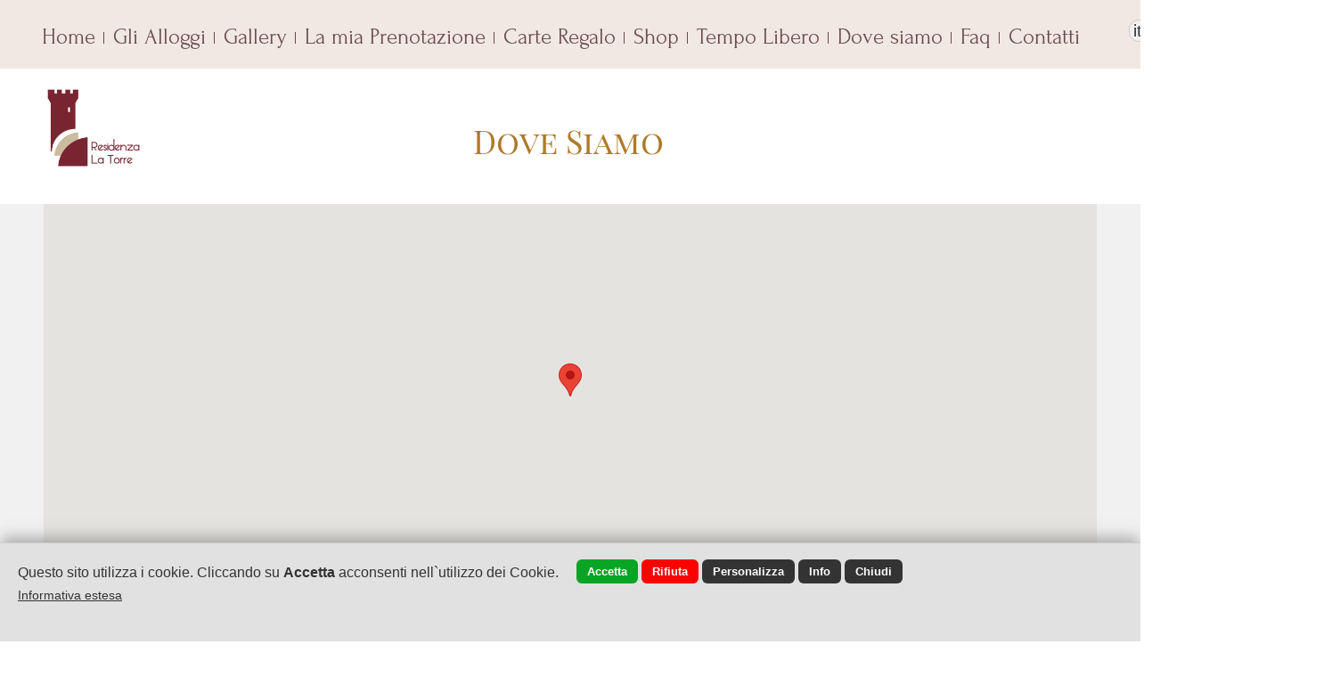

--- FILE ---
content_type: text/html; encoding=UTF8;charset=UTF-8
request_url: https://www.residenza-latorre.it/index.php?t=dove_siamo
body_size: 7432
content:
<!DOCTYPE html>
<html lang="it">
<head>
<title>Residenza La Torre - Come raggiungerci</title>
<meta name="description" content="Informazioni stradali per raggiungerci in macchina">
<meta charset="UTF-8">
<meta property="og:image" content="https://www.residenza-latorre.it/images/share_img.jpg?r=3775163"/>
<link rel="image_src" href="https://www.residenza-latorre.it/images/share_img.jpg?r=3775163" />
<meta property="og:url" content="https://www.residenza-latorre.it:443/index.php?t=dove_siamo"/>
<meta property="og:title" content="Residenza La Torre - Come raggiungerci"/>
<meta property="og:description" content="Informazioni stradali per raggiungerci in macchina"/>
<meta property="og:type" content="website"/>
<link rel="alternate" media="only screen and (max-width: 840px)" href="/mobile/" >
<link href="/style.css?d_str=20211021" REL="stylesheet" TYPE="text/css">
<link href="/booking/booking.css?d_str=20211004" REL="stylesheet" TYPE="text/css"><link href="/css/contents/contents1_1.css?r=7812067" REL="stylesheet" TYPE="text/css">
<script type="text/javascript" src="https://www.residenza-latorre.it/js/jquery.editor.js"></script>
<!-- Global site tag (gtag.js) - Google Analytics -->
<script async src="https://www.googletagmanager.com/gtag/js?id=UA-72715551-1"></script>
<script>
  window.dataLayer = window.dataLayer || [];
  function gtag(){dataLayer.push(arguments);}
  gtag('js', new Date());

  gtag('config', 'UA-72715551-1');
</script>
</head>
<body id="bodyid"  class="body_c"    ><div id="header">
<div class="center_1200">
	</div>
</div>
<div class="page"    id="page130546" >
<div class="sx" id="idsx"><div id="idsxinner" class="sx_int">
	<ul id="sortable_sx" class="pag_ul"></ul></div>
<div class="end" id="end_sx"></div></div><div style="clear:both; font-size:1px; height:1px; line-height:1px"></div><div id="content_id_804393" idsection="0"  class="   "   logged="0" idliv="0"><div id="square_804393" class="square_804393 ">&nbsp;</div><script>
	$(document).ready(function()
	{
		var content_id=$('#content_id_804393');
		content_id.css('left','0');
		content_id.css('margin-left','0px');
		content_id.css('width','100%');
		$('#square_804393').css('width','100%');
	});
	</script><div class="end" id="end_804393"></div></div><div id="content_id_814402" idsection="0"  class="   "   logged="0" idliv="0"><div id="text_content_814402" class="text_content "><div id="text_814402" class="text_field" centered="1"><div id="text_int_814402"><div id="textl1_814402"   ><h2><p style="text-align: center;" data-mce-style="text-align: center;"><span style="font-family: PlayfairDisplaySC; font-size: 36px; color: rgb(176, 121, 39);" data-mce-style="font-family: PlayfairDisplaySC; font-size: 36px; color: #b07927;">Dove Siamo</span></p></h2></div></div></div></div>
<div class="end" id="end_814402"></div></div><div id="content_id_804451" idsection="0"  class="   "   logged="0" idliv="0"><div id="square_804451" class="square_804451 ">&nbsp;</div><script>
	$(document).ready(function()
	{
		var content_id=$('#content_id_804451');
		content_id.css('left','0');
		content_id.css('margin-left','0px');
		content_id.css('width','100%');
		$('#square_804451').css('width','100%');
	});
	</script><div class="end" id="end_804451"></div></div><div id="content_id_804452" idsection="0"  class="   "   logged="0" idliv="0"><div class="end" id="end_804452"></div></div><div id="content_id_804485" idsection="0"  class="   "   logged="0" idliv="0">  	
<div id="map_canvas_804485"></div>		
	
<script>
$.ajax({
	url: "https://maps.googleapis.com/maps/api/js?sensor=false&callback=initialize_804485&key=AIzaSyAaIn9CIB-VzYl940IiDsjZHE7moBGlU9g",
	dataType: "script",
	timeout:6000
});
var markers_804485 = [];
var geocoder_804485;
var map_804485;
function initialize_804485() 
{
geocoder_804485 = new google.maps.Geocoder();
var latlng_804485 = new google.maps.LatLng(42.343976206734254, 13.643500862049404);
var myOptions_804485 = {
  zoom: 15,
  center: latlng_804485,
  mapTypeId: google.maps.MapTypeId.ROADMAP
}
map_804485 = new google.maps.Map(document.getElementById('map_canvas_804485'),
myOptions_804485);
var latlng_804485 = new google.maps.LatLng(42.343976206734254,  13.643500862049404);
marker_804485 = new google.maps.Marker({
position: latlng_804485,
map: map_804485});
markers_804485.push(marker_804485);
var contentString_804485 = '<div id="infomap_804485" style="overflow:hidden;line-height:1;white-space:nowrap;">Residenza La Torre</div>';
var infowindow_804485 = new google.maps.InfoWindow({
	content: contentString_804485});
	google.maps.event.addListener(marker_804485, 'click', function() {
	infowindow_804485.open(map_804485,marker_804485);
});
}

function setAllMap_804485(map_804485) {
for (var i = 0; i < markers_804485.length; i++) {
  markers_804485[i].setMap(map_804485);
}
}

function clearOverlays_804485() {
setAllMap_804485(null);
}

function showOverlays_804485() {
setAllMap_804485(map_804485);
}

function deleteOverlays_804485() {
clearOverlays_804485();
markers_804485 = [];
}

function zoom_804485(zoomv) 
{
 if(zoomv==1)
 {
	map_804485.setZoom(1);
 }
 else if(zoomv==2)
 {
	map_804485.setZoom(2);
 }
 else if(zoomv==3)
 {
	map_804485.setZoom(3);
 }
 else if(zoomv==4)
 {
	map_804485.setZoom(4);
 }
 else if(zoomv==5)
 {
	map_804485.setZoom(5);
 }
 else if(zoomv==6)
 {
	map_804485.setZoom(6);
 }
 else if(zoomv==7)
 {
	map_804485.setZoom(7);
 }
 else if(zoomv==8)
 {
	map_804485.setZoom(8);
 }
 else if(zoomv==9)
 {
	map_804485.setZoom(9);
 }
 else if(zoomv==10)
 {
	map_804485.setZoom(10);
 }
 else if(zoomv==11)
 {
	map_804485.setZoom(11);
 }
 else if(zoomv==12)
 {
	map_804485.setZoom(12);
 }
 else if(zoomv==13)
 {
	map_804485.setZoom(13);
 }
 else if(zoomv==14)
 {
	map_804485.setZoom(14);
 }
 else if(zoomv==15)
 {
	map_804485.setZoom(15);
 }
}

function codeAddress_804485() 
{
deleteOverlays_804485();
var address_804485 = document.getElementById("address_804485").value;
geocoder_804485.geocode( { 'address': address_804485}, function(results, status) {
  if (status == google.maps.GeocoderStatus.OK) 
  {
		map_804485.setCenter(results[0].geometry.location);
		var marker_804485 = new google.maps.Marker({
		map: map_804485,
		position: results[0].geometry.location
	});
	document.getElementById('latlng').value=results[0].geometry.location;	
  } 
  else 
  {
	alert("Coordinates not found: " + status);
  }
  deleteOverlays_804485();
});
}
//google.maps.event.addDomListener(window, 'load', initialize_804485);
</script><div class="end" id="end_804485"></div></div><div id="content_id_804486" idsection="0"  class="   "   logged="0" idliv="0"><div id="text_content_804486" class="text_content "><div id="text_804486" class="text_field" centered="0"><div id="text_int_804486"><div id="textl1_804486"   ><h2><p style="text-align: left;" data-mce-style="text-align: left;"><span style="color: rgb(161, 105, 10); font-size: 30px; font-weight: normal; font-family: Forum;" data-mce-style="color: #a1690a; font-size: 30px; font-weight: normal; font-family: Forum;">Come raggiungerci</span></p><p style="text-align: left;" data-mce-style="text-align: left;"><br><span style="color: rgb(161, 105, 10); font-size: 28px; font-weight: normal; font-family: Forum;" data-mce-style="color: #a1690a; font-size: 28px; font-weight: normal; font-family: Forum;"></span></p><p style="text-align: left;" data-mce-style="text-align: left;"><span style="color: rgb(51, 51, 51); font-size: 18px; font-weight: normal; font-family: Forum;" data-mce-style="color: #333333; font-size: 18px; font-weight: normal; font-family: Forum;">- Per chi proviene dalla A1, procedendo da Nord e da Sud, in prossimità dell'uscita Roma Est, seguire le indicazioni per L'Aquila- Teramo ed uscire dall'autostrada </span></p><p style="text-align: left;" data-mce-style="text-align: left;"><span style="color: rgb(51, 51, 51); font-size: 18px; font-weight: normal; font-family: Forum;" data-mce-style="color: #333333; font-size: 18px; font-weight: normal; font-family: Forum;">&nbsp; nel c</span><span style="color: rgb(51, 51, 51); font-size: 18px; font-weight: normal; font-family: Forum;" data-mce-style="color: #333333; font-size: 18px; font-weight: normal; font-family: Forum;">asello di L'Aquila-Est. Da qui seguire le indicazioni per Pescara e percorrere la SS17 per circa 22km fino all'altezza del Comune di Barisciano, dove&nbsp;si &nbsp;</span></p><p style="text-align: left;" data-mce-style="text-align: left;"><span style="color: rgb(51, 51, 51); font-size: 18px; font-weight: normal; font-family: Forum;" data-mce-style="color: #333333; font-size: 18px; font-weight: normal; font-family: Forum;">&nbsp; gira a sinistra e si seguono le indicazioni che conducono a Santo Stefano di Sessanio.</span></p><p style="text-align: left;" data-mce-style="text-align: left;"><span style="color: rgb(51, 51, 51); font-size: 18px; font-weight: normal; font-family: Forum;" data-mce-style="color: #333333; font-size: 18px; font-weight: normal; font-family: Forum;"></span><br></p><p style="text-align: left;" data-mce-style="text-align: left;"><span style="color: rgb(51, 51, 51); font-size: 18px; font-weight: normal; font-family: Forum;" data-mce-style="color: #333333; font-size: 18px; font-weight: normal; font-family: Forum;"></span><span style="font-family: Forum; font-size: 18px;" data-mce-style="font-family: Forum; font-size: 18px;">- Per coloro che provengono da Roma,&nbsp;</span><span style="font-family: Forum; font-size: 18px;" data-mce-style="font-family: Forum; font-size: 18px;">seguire le indicazioni per L'Aquila- Teramo ed uscire dall'autostrada al&nbsp;</span><span style="font-family: Forum; font-size: 18px;" data-mce-style="font-family: Forum; font-size: 18px;">casello di L'Aquila-Est. Da qui seguire le indicazioni </span></p><p style="text-align: left;" data-mce-style="text-align: left;"><span style="font-family: Forum; font-size: 18px;" data-mce-style="font-family: Forum; font-size: 18px;">&nbsp; per Pescara e percorrere la SS17 per circa 22km fino all'altezza del Comune di Barisciano, dove&nbsp;si&nbsp;</span><span style="font-family: Forum; font-size: 18px;" data-mce-style="font-family: Forum; font-size: 18px;">gira a sinistra e si seguono le indicazioni che conducono a </span></p><p style="text-align: left;" data-mce-style="text-align: left;"><span style="font-family: Forum; font-size: 18px;" data-mce-style="font-family: Forum; font-size: 18px;">&nbsp; Santo Stefano di Sessanio.</span></p><p style="text-align: left;" data-mce-style="text-align: left;"><span style="font-family: Forum; font-size: 18px;" data-mce-style="font-family: Forum; font-size: 18px;"></span><br><span style="font-family: Forum; font-size: 18px;" data-mce-style="font-family: Forum; font-size: 18px;">- Per coloro che provengono dalla A14, procedendo da Nord, prendere l'uscita Teramo, Giulianova Mosciano Sant'Angelo e poi proseguire in direzione di L'Aquila</span></p><p style="text-align: left;" data-mce-style="text-align: left;"><span style="font-family: Forum; font-size: 18px;" data-mce-style="font-family: Forum; font-size: 18px;">&nbsp; passando attraverso il traforo del Gran Sasso ed uscire dall'&nbsp;autostrada al casello di L'Aquila-Est. Da qui seguire le indicazioni per Pescara e percorrere la SS17</span></p><p><span style="font-family: Forum; font-size: 18px;" data-mce-style="font-family: Forum; font-size: 18px;">&nbsp; per circa 22km fino all'altezza del Comune di Barisciano, dove&nbsp;si&nbsp;gira a sinistra e si seguono le indicazioni che conducono a Santo Stefano di Sessanio.</span></p><p><span style="font-size: 18px; font-family: Forum;" data-mce-style="font-size: 18px; font-family: Forum;"></span><br></p><p><span style="font-size: 18px; font-family: Forum;" data-mce-style="font-size: 18px; font-family: Forum;">- Per coloro che provengono dalla A14, procedendo da Sud, seguire le indicazioni per Roma</span><span style="font-size: 18px; font-family: Forum;" data-mce-style="font-size: 18px; font-family: Forum;"> ed uscire dall'&nbsp;autostrada al casello di Bussi Popoli. Da qui seguire le </span></p><p><span style="font-size: 18px; font-family: Forum;" data-mce-style="font-size: 18px; font-family: Forum;">&nbsp; indicazioni per L'Aquila percorrendo la SS17&nbsp;</span><span style="font-size: 18px; font-family: Forum;" data-mce-style="font-size: 18px; font-family: Forum;">fino all'altezza del Comune di Barisciano, dove&nbsp;si&nbsp;gira a destra&nbsp;e si seguono le indicazioni che conducono a Santo </span></p><p><span style="font-size: 18px; font-family: Forum;" data-mce-style="font-size: 18px; font-family: Forum;">&nbsp; Stefano di Sessanio.</span></p><p><span style="font-size: 18px; font-family: Forum;" data-mce-style="font-size: 18px; font-family: Forum;"></span><br></p><p><span style="font-family: Forum; font-size: 18px;" data-mce-style="font-family: Forum; font-size: 18px;">- Per coloro che provengono da&nbsp;Pescara,&nbsp;seguire le indicazioni per Roma ed uscire dall'&nbsp;autostrada al casello di Bussi Popoli. Da qui seguire le</span></p><p><span style="font-family: Forum; font-size: 18px;" data-mce-style="font-family: Forum; font-size: 18px;">&nbsp; indicazioni per L'Aquila percorrendo la SS17&nbsp;fino all'altezza del Comune di Barisciano, dove&nbsp;si&nbsp;gira a destra&nbsp;e si seguono le indicazioni che conducono a Santo</span></p><p><span style="font-family: Forum; font-size: 18px;" data-mce-style="font-family: Forum; font-size: 18px;">&nbsp; Stefano di Sessanio.</span></p><p><span style="font-family: Forum; font-size: 18px;" data-mce-style="font-family: Forum; font-size: 18px;"><br data-mce-bogus="1"></span></p><p><span style="font-family: Forum; font-size: 18px;" data-mce-style="font-family: Forum; font-size: 18px;">- Impostazioni Navigatore Satellitare: Piazza della Giudea, Santo Stefano di Sessanio (Aq)</span></p><p><br></p><p style="text-align: left;" data-mce-style="text-align: left;"><span style="color: rgb(51, 51, 51); font-size: 18px; font-weight: normal; font-family: Forum;" data-mce-style="color: #333333; font-size: 18px; font-weight: normal; font-family: Forum;"></span><br></p></h2></div></div></div></div>
<div class="end" id="end_804486"></div></div><div class="end" id="end_804495"></div><div class="end" id="end_817052"></div><div id="content_id_804525" idsection="0"  class=" wow bounceInDown   "  data-wow-delay="0.001s"  style=""  logged="0" idliv="0"><div id="container_ext_804525"><img id="img_804525" src="/img/804525.ico?d_str=20190615114253"       >
</div><div class="end" id="end_804525"></div></div><div id="content_id_804528" idsection="0"  class=" wow fadeIn   "  data-wow-delay="0.9s"  style=""  logged="0" idliv="0">		<div style=" padding-right:5px;  float:right;">
			<div id="google_translate_element"></div><script>
			function googleTranslateElementInit() {
			  new google.translate.TranslateElement({
								pageLanguage: 'it',
				includedLanguages: 'sq,bg,bs,cs,nl,en,fr,de,hu,hr,it,ro,ru,sl,es,el,ja,pt-PT,sh,sv,mo,fi,zh-CN',
								layout: google.translate.TranslateElement.InlineLayout.SIMPLE
			  }, 'google_translate_element');
			}
			</script><script src="//translate.google.com/translate_a/element.js?cb=googleTranslateElementInit"></script>
		</div>
<a href="/index.php?l=l1&amp;t=dove_siamo"><img src="/flag/it.jpg"  class="lang_ico_804528" alt="it">
		</a><a href="/index.php?l=l2&amp;t=dove_siamo"><img src="/flag/en.jpg" class="lang_ico_804528" alt="en">
			</a><select class="lang_select_804528" id="lang_select" onchange="$().select_lang('804528','','','https://www.residenza-latorre.it');"><option value="l1" selected>it</option><option value="l2" >en</option></select><div class="end" id="end_804528"></div></div><div id="content_id_816570" idsection="0"  class="   "   logged="0" idliv="0"><div id="square_816570" class="square_816570 ">&nbsp;</div><script>
	$(document).ready(function()
	{
		var content_id=$('#content_id_816570');
		content_id.css('left','0');
		content_id.css('margin-left','0px');
		content_id.css('width','100%');
		$('#square_816570').css('width','100%');
	});
	</script><script>
	$(document).ready(function ()
	{
		$().centered_con(816570,'square');
	});
	</script><div class="end" id="end_816570"></div></div><div class="end" id="end_804579"></div><div class="end" id="end_804586"></div><div id="content_id_809509" idsection="0"  class="   "   logged="0" idliv="0"><div id="menuor_809509">
<div id="menuorint_809509" >
<div class="pulsmenu_809509" id="pulsmenuor130562"><div class="menu_ico_809509"  style="display:none"  ><img src="https://www.webdemo.cloud/png/set3b/205.png" class="ico_menu"></div><div style="clear:both; font-size:1px; height:6px; line-height:1px"></div><a href="/" id="mlink_130562">Home</a></div><div class="lineavert_809509">&nbsp;</div><div class="pulsmenu_809509" id="pulsmenuor130561"><div class="menu_ico_809509"  style="display:none"  ><img src="https://www.webdemo.cloud/png/set3b/558.png" class="ico_menu"></div><div style="clear:both; font-size:1px; height:6px; line-height:1px"></div><a href="https://www.residenza-latorre.it/index.php?t=pag&id=130561"    title="Gli Alloggi" id="mlink_130561">Gli Alloggi</a></div><div class="lineavert_809509">&nbsp;</div><div class="pulsmenu_809509" id="pulsmenuor130570"><div class="menu_ico_809509"  style="display:none"  ></div><div style="clear:both; font-size:1px; height:6px; line-height:1px"></div><a href="https://www.residenza-latorre.it/index.php?t=pag&id=130570"    title="Gallery" id="mlink_130570">Gallery</a></div><div class="lineavert_809509">&nbsp;</div><div class="pulsmenu_809509" id="pulsmenuor131339"><div class="menu_ico_809509"  style="display:none"  ><img src="https://www.webdemo.cloud/png/set3b/297.png" class="ico_menu"></div><div style="clear:both; font-size:1px; height:6px; line-height:1px"></div><a href=" https://book.octorate.com/octobook/site/reservation/index.xhtml;octobooksessionid=051741a699fb0300c8c56111cb83?codice=878795"   title="La mia Prenotazione" id="mlink_131339">La mia Prenotazione</a></div><div class="lineavert_809509">&nbsp;</div><div class="pulsmenu_809509" id="pulsmenuor132242"><div class="menu_ico_809509"  style="display:none"  ></div><div style="clear:both; font-size:1px; height:6px; line-height:1px"></div><a href="https://www.residenza-latorre.it/index.php?t=pag&id=132242"    title="Carte Regalo" id="mlink_132242">Carte Regalo</a><div id="sub_pageor809509_132242" class="submenuor_809509"  ><div class="submenuorint_809509" ><a href="/index.php?t=pag&id=132244&m=" id="mlink_132244"><div class="submenuor_puls_809509" style="border-top:0px"><div class="submenuor_pulsint_809509">BeSafe Rate</div>
							</div>
						</a></div></div></div><div class="lineavert_809509">&nbsp;</div><div class="pulsmenu_809509" id="pulsmenuor132241"><div class="menu_ico_809509"  style="display:none"  ></div><div style="clear:both; font-size:1px; height:6px; line-height:1px"></div><a href="http://www.residenzalatorreshop.com"  target="_blank"  title="Shop" id="mlink_132241">Shop</a></div><div class="lineavert_809509">&nbsp;</div><div class="pulsmenu_809509" id="pulsmenuor131340"><div class="menu_ico_809509"  style="display:none"  ></div><div style="clear:both; font-size:1px; height:6px; line-height:1px"></div><a href="https://www.residenza-latorre.it/index.php?t=pag&id=131340"    title="Tempo Libero" id="mlink_131340">Tempo Libero</a><div id="sub_pageor809509_131340" class="submenuor_809509"  ><div class="submenuorint_809509" ><a href="/index.php?t=pag&id=132245&m=" id="mlink_132245"><div class="submenuor_puls_809509" style="border-top:0px"><div class="submenuor_pulsint_809509">Benessere</div>
							</div>
						</a></div></div></div><div class="lineavert_809509">&nbsp;</div><div class="pulsmenu_809509" id="pulsmenuor130546"><div class="menu_ico_809509"  style="display:none"  ><img src="https://www.webdemo.cloud/png/set3b/211.png" class="ico_menu"></div><div style="clear:both; font-size:1px; height:6px; line-height:1px"></div><a href="https://www.residenza-latorre.it/index.php?t=dove_siamo"   title="Dove siamo" id="mlink_130546">Dove siamo</a></div><div class="lineavert_809509">&nbsp;</div><div class="pulsmenu_809509" id="pulsmenuor132240"><div class="menu_ico_809509"  style="display:none"  ></div><div style="clear:both; font-size:1px; height:6px; line-height:1px"></div><a href="https://www.residenza-latorre.it/index.php?t=pag&id=132240"    title="Faq" id="mlink_132240">Faq</a></div><div class="lineavert_809509">&nbsp;</div><div class="pulsmenu_809509" id="pulsmenuor130545"><div class="menu_ico_809509"  style="display:none"  ><img src="https://www.webdemo.cloud/png/set3b/426.png" class="ico_menu"></div><div style="clear:both; font-size:1px; height:6px; line-height:1px"></div><a href="https://www.residenza-latorre.it/index.php?t=contatti"   title="Contatti" id="mlink_130545">Contatti</a></div><div style="clear:both; font-size:1px; height:0px; line-height:1px"></div></div>
<script>
$(document).ready(function()
{
	 $('[id^="pulsmenuor"]').mouseenter(function() 
	 {
		var idvar = $(this).attr('id').replace('pulsmenuor','');
		var idvar2 = $(this).attr('class').replace('pulsmenu_','');
		slideor('sub_pageor'+idvar2+'_'+idvar);
	 });
	 $('[id^="pulsmenuor"]').mouseleave(function() 
	 {
		var idvar = $(this).attr('id').replace('pulsmenuor','');
		var idvar2 = $(this).attr('class').replace('pulsmenu_','');
		slideor2('sub_pageor'+idvar2+'_'+idvar);
	 });
});
</script>
</div><div class="end" id="end_809509"></div></div><div id="content_id_804524" idsection="0"  class=" wow fadeInDown   "  data-wow-delay="0.6s"  style=""  logged="0" idliv="0"><div id="menuor_804524">
<div id="menuorint_804524" >
<div class="pulsmenu_804524" id="pulsmenuor130562"><div class="menu_ico_804524"  style="display:none"  ><img src="https://www.webdemo.cloud/png/set3b/205.png" class="ico_menu"></div><div style="clear:both; font-size:1px; height:6px; line-height:1px"></div><a href="/" id="mlink_130562">Home</a></div><div class="lineavert_804524">&nbsp;</div><div class="pulsmenu_804524" id="pulsmenuor130561"><div class="menu_ico_804524"  style="display:none"  ><img src="https://www.webdemo.cloud/png/set3b/558.png" class="ico_menu"></div><div style="clear:both; font-size:1px; height:6px; line-height:1px"></div><a href="https://www.residenza-latorre.it/index.php?t=pag&id=130561"    title="Gli Alloggi" id="mlink_130561">Gli Alloggi</a></div><div class="lineavert_804524">&nbsp;</div><div class="pulsmenu_804524" id="pulsmenuor130570"><div class="menu_ico_804524"  style="display:none"  ></div><div style="clear:both; font-size:1px; height:6px; line-height:1px"></div><a href="https://www.residenza-latorre.it/index.php?t=pag&id=130570"    title="Gallery" id="mlink_130570">Gallery</a></div><div class="lineavert_804524">&nbsp;</div><div class="pulsmenu_804524" id="pulsmenuor131339"><div class="menu_ico_804524"  style="display:none"  ><img src="https://www.webdemo.cloud/png/set3b/297.png" class="ico_menu"></div><div style="clear:both; font-size:1px; height:6px; line-height:1px"></div><a href=" https://book.octorate.com/octobook/site/reservation/index.xhtml;octobooksessionid=051741a699fb0300c8c56111cb83?codice=878795"   title="La mia Prenotazione" id="mlink_131339">La mia Prenotazione</a></div><div class="lineavert_804524">&nbsp;</div><div class="pulsmenu_804524" id="pulsmenuor132242"><div class="menu_ico_804524"  style="display:none"  ></div><div style="clear:both; font-size:1px; height:6px; line-height:1px"></div><a href="https://www.residenza-latorre.it/index.php?t=pag&id=132242"    title="Carte Regalo" id="mlink_132242">Carte Regalo</a><div id="sub_pageor804524_132242" class="submenuor_804524"  ><div class="submenuorint_804524" ><a href="/index.php?t=pag&id=132244&m=" id="mlink_132244"><div class="submenuor_puls_804524" style="border-top:0px"><div class="submenuor_pulsint_804524">BeSafe Rate</div>
							</div>
						</a></div></div></div><div class="lineavert_804524">&nbsp;</div><div class="pulsmenu_804524" id="pulsmenuor132241"><div class="menu_ico_804524"  style="display:none"  ></div><div style="clear:both; font-size:1px; height:6px; line-height:1px"></div><a href="http://www.residenzalatorreshop.com"  target="_blank"  title="Shop" id="mlink_132241">Shop</a></div><div class="lineavert_804524">&nbsp;</div><div class="pulsmenu_804524" id="pulsmenuor131340"><div class="menu_ico_804524"  style="display:none"  ></div><div style="clear:both; font-size:1px; height:6px; line-height:1px"></div><a href="https://www.residenza-latorre.it/index.php?t=pag&id=131340"    title="Tempo Libero" id="mlink_131340">Tempo Libero</a><div id="sub_pageor804524_131340" class="submenuor_804524"  ><div class="submenuorint_804524" ><a href="/index.php?t=pag&id=132245&m=" id="mlink_132245"><div class="submenuor_puls_804524" style="border-top:0px"><div class="submenuor_pulsint_804524">Benessere</div>
							</div>
						</a></div></div></div><div class="lineavert_804524">&nbsp;</div><div class="pulsmenu_804524" id="pulsmenuor130546"><div class="menu_ico_804524"  style="display:none"  ><img src="https://www.webdemo.cloud/png/set3b/211.png" class="ico_menu"></div><div style="clear:both; font-size:1px; height:6px; line-height:1px"></div><a href="https://www.residenza-latorre.it/index.php?t=dove_siamo"   title="Dove siamo" id="mlink_130546">Dove siamo</a></div><div class="lineavert_804524">&nbsp;</div><div class="pulsmenu_804524" id="pulsmenuor132240"><div class="menu_ico_804524"  style="display:none"  ></div><div style="clear:both; font-size:1px; height:6px; line-height:1px"></div><a href="https://www.residenza-latorre.it/index.php?t=pag&id=132240"    title="Faq" id="mlink_132240">Faq</a></div><div class="lineavert_804524">&nbsp;</div><div class="pulsmenu_804524" id="pulsmenuor130545"><div class="menu_ico_804524"  style="display:none"  ><img src="https://www.webdemo.cloud/png/set3b/426.png" class="ico_menu"></div><div style="clear:both; font-size:1px; height:6px; line-height:1px"></div><a href="https://www.residenza-latorre.it/index.php?t=contatti"   title="Contatti" id="mlink_130545">Contatti</a></div><div style="clear:both; font-size:1px; height:0px; line-height:1px"></div></div>
<script>
$(document).ready(function()
{
	 $('[id^="pulsmenuor"]').mouseenter(function() 
	 {
		var idvar = $(this).attr('id').replace('pulsmenuor','');
		var idvar2 = $(this).attr('class').replace('pulsmenu_','');
		slideor('sub_pageor'+idvar2+'_'+idvar);
	 });
	 $('[id^="pulsmenuor"]').mouseleave(function() 
	 {
		var idvar = $(this).attr('id').replace('pulsmenuor','');
		var idvar2 = $(this).attr('class').replace('pulsmenu_','');
		slideor2('sub_pageor'+idvar2+'_'+idvar);
	 });
});
</script>
</div><div class="end" id="end_804524"></div></div><div id="content_id_804529" idsection="0"  class=" wow fadeIn   "  data-wow-delay="0.9s"  style=""  logged="0" idliv="0"><div id="cart_804529" ><a href="#offeset_a" id="offeset_a"></a>
<div style="float:right" id="boxlogin3"><div style="width:8px;float:right">&nbsp;</div></div>
		<div id="boxlogin1" class="textcart_804529" style="float:right">
			
			<div id="icon1_cart_804529"  style="display:none"  >
				<img id="icon1_img_804529" src="">
			</div>
			
			<a href="#js" id="access_804529"  onclick="$().open_login('804529','','','0')">
				Accedi			</a>
							&nbsp;&nbsp;<span class="lineacart_804529"></span>&nbsp;&nbsp;
				
				<div id="icon2_cart_804529"  style="display:none"  >
					<img id="icon2_img_804529" src="">
				</div>
				<a href="/index.php?prs=1&t=ecommerce"  id="registration_804529">Registrazione			</a>
				   </div>
</div><div class="end" id="end_804529"></div></div><input type="hidden" id="z_top" value="33"></div><input type="hidden" id="exclude_contents_804586" value=""><div id="footer_top"></div>
<div id="footer"  style="display:none;"  w100="1"  >
<div style="clear:both; font-size:1px; height:10px; line-height:1px"></div>	<div class="footer_centered">
		<div class="footer_img1"><div id="container_ext_804592"><img id="img_804592" src="/img/804592.png?d_str=20190701131840"      alt="Accedi"   >
</div></div><div class="footer_img2"><a href="https://www.residenza-latorre.it/index.php?t=pag&id=132244js" target="_blank" style="color:#333" id="a_804589"><div id="container_ext_804589"><img id="img_804589" src="/img/804589.png?d_str=20210213180520"      alt="Accedi"   >
</div></a></div><div class="footer_img3"><div id="container_ext_804590"><img id="img_804590" src="/img/804590.png?d_str=20230527192950"      alt="Accedi"   >
</div></div><div class="footer_img4"><div id="container_ext_804587"><img id="img_804587" src="/img/804587.jpg?d_str=00000000000000"      alt="Accedi"   >
</div></div><div class="footer_0" id="footer_0"><div id="text_content_804594" class="text_content "><div id="text_804594" class="text_field" centered=""><div id="text_int_804594"><div id="textl1_804594"   ><p>Residenza La Torre<br></p><div itemscope itemtype="http://schema.org/Hotel"><br> P.IVA: 01455220663<br><div itemprop="address" itemscope itemtype="http://schema.org/PostalAddress"><br> <span itemprop="streetAddress">Via del Castello 1,</span>&nbsp;<span itemprop="postalCode">67020</span> <br> <span itemprop="addressLocality">Santo Stefano di Sessanio</span> (<span itemprop="addressRegion">Aq</span>)<div><br> Tel/Whatsapp: <span itemprop="telephone">+39 0862899083</span> <br> Email: <span itemprop="email">info@residenza-latorre.it</span></div><div itemprop="geo" itemscope itemtype="http://schema.org/GeoCoordinates"><br></div></div><p><br></p></div><p><a href="https://www.residenza-latorre.it/index.php?t=privacy" data-mce-href="https://www.residenza-latorre.it/index.php?t=privacy"><span style="color: #undefined;" data-mce-style="color: #undefined;"><u>privacy</u></span></a>&nbsp;&nbsp;<a href="https://www.residenza-latorre.it/index.php?t=cookie" data-mce-href="https://www.residenza-latorre.it/index.php?t=cookie"><span style="color: #undefined;" data-mce-style="color: #undefined;"><u>cookie</u></span></a></p><a href="https://www.residenza-latorre.it/index.php?t=privacy" data-mce-href="https://www.residenza-latorre.it/index.php?t=privacy"><span style="color: #undefined;" data-mce-style="color: #undefined;"><u>privacy</u></span></a>&nbsp;&nbsp;<a href="https://www.residenza-latorre.it/index.php?t=cookie" data-mce-href="https://www.residenza-latorre.it/index.php?t=cookie"><span style="color: #undefined;" data-mce-style="color: #undefined;"><u>cookie</u></span></a><a href="https://www.residenza-latorre.it/index.php?t=privacy" data-mce-href="https://www.residenza-latorre.it/index.php?t=privacy"><span style="color: #undefined;" data-mce-style="color: #undefined;"><u>privacy</u></span></a>&nbsp;&nbsp;<a href="https://www.residenza-latorre.it/index.php?t=cookie" data-mce-href="https://www.residenza-latorre.it/index.php?t=cookie"><span style="color: #undefined;" data-mce-style="color: #undefined;"><u>cookie</u></span></a><a href="https://www.residenza-latorre.it/index.php?t=privacy" data-mce-href="https://www.residenza-latorre.it/index.php?t=privacy"><span style="color: #undefined;" data-mce-style="color: #undefined;"><u>privacy</u></span></a>&nbsp;&nbsp;<a href="https://www.residenza-latorre.it/index.php?t=cookie" data-mce-href="https://www.residenza-latorre.it/index.php?t=cookie"><span style="color: #undefined;" data-mce-style="color: #undefined;"><u>cookie</u></span></a></div></div></div></div>
</div><div class="footer_1"><div id="text_content_804593" class="text_content "><div id="text_804593" class="text_field" centered=""><div id="text_int_804593"><div id="textl1_804593"   ><br><br><br><br><br><br><br><br><br><a href="https://www.kayak.co.uk/Santo-Stefano-di-Sessanio-Hotels-Residenza-La-Torre.387379.ksp" target="_blank" data-mce-href="https://www.kayak.co.uk/Santo-Stefano-di-Sessanio-Hotels-Residenza-La-Torre.387379.ksp"><img src="https://content.r9cdn.net/seo-res/badges/v5/LIGHT_MEDIUM_TRAVEL_AWARDS.png" border="0" height="150px" data-mce-src="https://content.r9cdn.net/seo-res/badges/v5/LIGHT_MEDIUM_TRAVEL_AWARDS.png"></a></div></div></div></div>
</div><div class="footer_2"><div id="text_content_804591" class="text_content "><div id="text_804591" class="text_field" centered=""><div id="text_int_804591"><div id="textl1_804591"   ><p style="text-align: center;" data-mce-style="text-align: center;"><span style="font-family: &quot;century gothic&quot;; font-size: 18px; color: rgb(51, 51, 51); font-weight: bold;" data-mce-style="font-family: 'century gothic'; font-size: 18px; color: #333333; font-weight: bold;">Seguici anche sui nostri canali social.</span></p><p style="text-align: center;" data-mce-style="text-align: center;"><span style="font-family: &quot;century gothic&quot;; font-size: 18px; color: rgb(51, 51, 51);" data-mce-style="font-family: 'century gothic'; font-size: 18px; color: #333333;">&nbsp;</span><br><span style="font-family: &quot;century gothic&quot;; font-size: 15px; color: rgb(51, 51, 51);" data-mce-style="font-family: 'century gothic'; font-size: 15px; color: #333333;">Condividi con noi e con i tuoi amici la tua esperienza a Residenza La Torre!</span></p><p style="text-align: center;" data-mce-style="text-align: center;"><span style="font-family: &quot;century gothic&quot;; font-size: 14px; color: rgb(51, 51, 51);" data-mce-style="font-family: 'century gothic'; font-size: 14px; color: #333333;">&nbsp;</span></p><p style="text-align: center;" data-mce-style="text-align: center;"><span style="font-family: &quot;century gothic&quot;; font-size: 16px; color: rgb(51, 51, 51);" data-mce-style="font-family: 'century gothic'; font-size: 16px; color: #333333;">@residenzalatorre</span><br><span style="font-family: &quot;century gothic&quot;; font-size: 16px; color: rgb(51, 51, 51);" data-mce-style="font-family: 'century gothic'; font-size: 16px; color: #333333;">#residenzalatorre</span></p></div></div></div></div>
</div><div class="footer_menu1"><div class="menut_816785"><div class="menut_int_816785"></div></div><div class="menut_spaz_816785">&nbsp;</div><div style="clear:both; font-size:1px; height:1px; line-height:1px"></div><div class="menusx_816785" id="sxcat_2"><div class="menusx_int_816785"><a href="/">Home</a>
					</div><div style="clear:both; font-size:1px; height:2px; line-height:1px"></div></div><div class="menusx_spaz_816785">&nbsp;</div><div class="menusx_816785" id="sxcat_4"><div class="menusx_int_816785"><a href="/index.php?t=pag&id=130561&m=">Gli Alloggi</a>
					</div><div style="clear:both; font-size:1px; height:2px; line-height:1px"></div></div><div class="menusx_spaz_816785">&nbsp;</div><div class="menusx_816785" id="sxcat_6"><div class="menusx_int_816785"><a href="/index.php?t=pag&id=130570&m=">Gallery</a>
					</div><div style="clear:both; font-size:1px; height:2px; line-height:1px"></div></div><div class="menusx_spaz_816785">&nbsp;</div><div class="menusx_816785" id="sxcat_8"><div class="menusx_int_816785"><a href="https://book.octorate.com/octobook/site/reservation/index.xhtml;octobooksessionid=051741a699fb0300c8c56111cb83?codice=878795"   >La mia Prenotazione</a>
					</div><div style="clear:both; font-size:1px; height:2px; line-height:1px"></div></div><div class="menusx_spaz_816785">&nbsp;</div><div class="menusx_816785" id="sxcat_10"><div class="menusx_int_816785"><a href="/index.php?t=pag&id=132242&m=">Carte Regalo</a>
					</div><div class="sub_menusx816785" id="sub_menusx816785_132242"  style="display:none;"  ><a href="/wwwresidenza-latorreit-Residenza-La-Torre-Albergo-Diffuso-i-nostri-appartamenti-con-wifi-coffee-station-reception-nel-centro-storico-di-Santo-Stefano-di-Sessanio-Abruzzo.html" title="BeSafe Rate">BeSafe Rate</a><div style="clear:both; font-size:1px; height:2px; line-height:1px"></div></div><div style="clear:both; font-size:1px; height:2px; line-height:1px"></div></div><div class="menusx_spaz_816785">&nbsp;</div><div class="menusx_816785" id="sxcat_12"><div class="menusx_int_816785"><a href="www.residenzalatorreshop.com"  target="_blank"  >Shop</a>
					</div><div style="clear:both; font-size:1px; height:2px; line-height:1px"></div></div><div class="menusx_spaz_816785">&nbsp;</div><div class="menusx_816785" id="sxcat_14"><div class="menusx_int_816785"><a href="/index.php?t=pag&id=131340&m=">Tempo Libero</a>
					</div><div class="sub_menusx816785" id="sub_menusx816785_131340"  style="display:none;"  ><a href="/wwwresidenza-latorreit-Residenza-La-Torre-Albergo-Diffuso-i-nostri-appartamenti-con-wifi-coffee-station-reception-nel-centro-storico-di-Santo-Stefano-di-Sessanio-Abruzzo.html" title="Benessere">Benessere</a><div style="clear:both; font-size:1px; height:2px; line-height:1px"></div></div><div style="clear:both; font-size:1px; height:2px; line-height:1px"></div></div><div class="menusx_spaz_816785">&nbsp;</div><div style="clear:both; font-size:1px; height:1px; line-height:1px"></div></div><div class="footer_menu2"><div class="menut_816786"><div class="menut_int_816786"></div></div><div class="menut_spaz_816786">&nbsp;</div><div style="clear:both; font-size:1px; height:1px; line-height:1px"></div><div class="menusx_816786" id="sxcat_2"><div class="menusx_int_816786"><a href="/">Home</a>
					</div><div style="clear:both; font-size:1px; height:2px; line-height:1px"></div></div><div class="menusx_spaz_816786">&nbsp;</div><div class="menusx_816786" id="sxcat_4"><div class="menusx_int_816786"><a href="/index.php?t=pag&id=130561&m=">Gli Alloggi</a>
					</div><div style="clear:both; font-size:1px; height:2px; line-height:1px"></div></div><div class="menusx_spaz_816786">&nbsp;</div><div class="menusx_816786" id="sxcat_6"><div class="menusx_int_816786"><a href="/index.php?t=pag&id=130570&m=">Gallery</a>
					</div><div style="clear:both; font-size:1px; height:2px; line-height:1px"></div></div><div class="menusx_spaz_816786">&nbsp;</div><div class="menusx_816786" id="sxcat_8"><div class="menusx_int_816786"><a href="https://book.octorate.com/octobook/site/reservation/index.xhtml;octobooksessionid=051741a699fb0300c8c56111cb83?codice=878795"   >La mia Prenotazione</a>
					</div><div style="clear:both; font-size:1px; height:2px; line-height:1px"></div></div><div class="menusx_spaz_816786">&nbsp;</div><div class="menusx_816786" id="sxcat_10"><div class="menusx_int_816786"><a href="/index.php?t=pag&id=132242&m=">Carte Regalo</a>
					</div><div class="sub_menusx816786" id="sub_menusx816786_132242"  style="display:none;"  ><a href="/wwwresidenza-latorreit-Residenza-La-Torre-Albergo-Diffuso-i-nostri-appartamenti-con-wifi-coffee-station-reception-nel-centro-storico-di-Santo-Stefano-di-Sessanio-Abruzzo.html" title="BeSafe Rate">BeSafe Rate</a><div style="clear:both; font-size:1px; height:2px; line-height:1px"></div></div><div style="clear:both; font-size:1px; height:2px; line-height:1px"></div></div><div class="menusx_spaz_816786">&nbsp;</div><div class="menusx_816786" id="sxcat_12"><div class="menusx_int_816786"><a href="www.residenzalatorreshop.com"  target="_blank"  >Shop</a>
					</div><div style="clear:both; font-size:1px; height:2px; line-height:1px"></div></div><div class="menusx_spaz_816786">&nbsp;</div><div class="menusx_816786" id="sxcat_14"><div class="menusx_int_816786"><a href="/index.php?t=pag&id=131340&m=">Tempo Libero</a>
					</div><div class="sub_menusx816786" id="sub_menusx816786_131340"  style="display:none;"  ><a href="/wwwresidenza-latorreit-Residenza-La-Torre-Albergo-Diffuso-i-nostri-appartamenti-con-wifi-coffee-station-reception-nel-centro-storico-di-Santo-Stefano-di-Sessanio-Abruzzo.html" title="Benessere">Benessere</a><div style="clear:both; font-size:1px; height:2px; line-height:1px"></div></div><div style="clear:both; font-size:1px; height:2px; line-height:1px"></div></div><div class="menusx_spaz_816786">&nbsp;</div><div style="clear:both; font-size:1px; height:1px; line-height:1px"></div></div><div class="footer_menu3"><div class="menut_816787"><div class="menut_int_816787"></div></div><div class="menut_spaz_816787">&nbsp;</div><div style="clear:both; font-size:1px; height:1px; line-height:1px"></div><div class="menusx_816787" id="sxcat_2"><div class="menusx_int_816787"><a href="/">Home</a>
					</div><div style="clear:both; font-size:1px; height:2px; line-height:1px"></div></div><div class="menusx_spaz_816787">&nbsp;</div><div class="menusx_816787" id="sxcat_4"><div class="menusx_int_816787"><a href="/index.php?t=pag&id=130561&m=">Gli Alloggi</a>
					</div><div style="clear:both; font-size:1px; height:2px; line-height:1px"></div></div><div class="menusx_spaz_816787">&nbsp;</div><div class="menusx_816787" id="sxcat_6"><div class="menusx_int_816787"><a href="/index.php?t=pag&id=130570&m=">Gallery</a>
					</div><div style="clear:both; font-size:1px; height:2px; line-height:1px"></div></div><div class="menusx_spaz_816787">&nbsp;</div><div class="menusx_816787" id="sxcat_8"><div class="menusx_int_816787"><a href="https://book.octorate.com/octobook/site/reservation/index.xhtml;octobooksessionid=051741a699fb0300c8c56111cb83?codice=878795"   >La mia Prenotazione</a>
					</div><div style="clear:both; font-size:1px; height:2px; line-height:1px"></div></div><div class="menusx_spaz_816787">&nbsp;</div><div class="menusx_816787" id="sxcat_10"><div class="menusx_int_816787"><a href="/index.php?t=pag&id=132242&m=">Carte Regalo</a>
					</div><div class="sub_menusx816787" id="sub_menusx816787_132242"  style="display:none;"  ><a href="/wwwresidenza-latorreit-Residenza-La-Torre-Albergo-Diffuso-i-nostri-appartamenti-con-wifi-coffee-station-reception-nel-centro-storico-di-Santo-Stefano-di-Sessanio-Abruzzo.html" title="BeSafe Rate">BeSafe Rate</a><div style="clear:both; font-size:1px; height:2px; line-height:1px"></div></div><div style="clear:both; font-size:1px; height:2px; line-height:1px"></div></div><div class="menusx_spaz_816787">&nbsp;</div><div class="menusx_816787" id="sxcat_12"><div class="menusx_int_816787"><a href="www.residenzalatorreshop.com"  target="_blank"  >Shop</a>
					</div><div style="clear:both; font-size:1px; height:2px; line-height:1px"></div></div><div class="menusx_spaz_816787">&nbsp;</div><div class="menusx_816787" id="sxcat_14"><div class="menusx_int_816787"><a href="/index.php?t=pag&id=131340&m=">Tempo Libero</a>
					</div><div class="sub_menusx816787" id="sub_menusx816787_131340"  style="display:none;"  ><a href="/wwwresidenza-latorreit-Residenza-La-Torre-Albergo-Diffuso-i-nostri-appartamenti-con-wifi-coffee-station-reception-nel-centro-storico-di-Santo-Stefano-di-Sessanio-Abruzzo.html" title="Benessere">Benessere</a><div style="clear:both; font-size:1px; height:2px; line-height:1px"></div></div><div style="clear:both; font-size:1px; height:2px; line-height:1px"></div></div><div class="menusx_spaz_816787">&nbsp;</div><div style="clear:both; font-size:1px; height:1px; line-height:1px"></div></div><div style="clear:both; font-size:1px; height:1px; line-height:1px"></div><div class="footer_social"><a href="https://www.facebook.com/residenzalatorre/" target="_blank">
						<img src="/images/facebook.png" alt="Facebook Residenza La Torre" class="footer_social_ico" id="facebook_804586" style="display:block" >
					</a><a href="https://api.whatsapp.com/send?phone=390862899083" target="_blank">
						<img src="/images/whatsapp.png" alt="Whatsapp Residenza La Torre" class="footer_social_ico" id="whatsapp_804586" style="display:block" >
					</a><a href="https://t.me/" target="_blank">
						<img src="/images/telegram.png" alt="Telegram Residenza La Torre" class="footer_social_ico" id="telegram_804586" style="display:none" >
					</a><div class="sharelink_slot" id="sharelink_slot"><div class="sharelink_slot3">Copia il link ed incollalo sui social network per condividere la pagina</div><div style="clear:both; font-size:1px; height:2px; line-height:1px"></div><input type="text" class="sharelink_slot1" readonly="readonly" value="https://www.residenza-latorre.it/index.php?t=dove_siamo" id="sharelink"><input type="button" class="sharelink_slot2" value=" Copia " onclick="$().sharelink_copy('')"></div><a href="#js" onclick="$().sharelink('sitoweb','https://www.residenza-latorre.it/index.php?t=dove_siamo','')">
						<img src="/images/share.png" alt="Share link Residenza La Torre" class="footer_social_ico" id="share_804586" style="display:none" >
					</a><a href="https://www.twitter.com" target="_blank">
						<img src="/images/twitter.png" alt="Twitter Residenza La Torre" class="footer_social_ico" id="twitter_804586" style="display:none">
					</a><a href="https://" target="_blank">
						<img src="/images/gplus.png" alt="Google Plus Residenza La Torre" class="footer_social_ico" id="gplus_804586" style="display:none">
					</a><a href="https://www.youtube.com" target="_blank">
						<img src="/images/youtube.png" alt="Youtube Residenza La Torre" id="youtube_804586" class="footer_social_ico" style="display:none">
					</a><a href="https://" target="_blank">
						<img src="/images/myspace.png" alt="Myspace Residenza La Torre" id="myspace_804586" class="footer_social_ico" style="display:none">
					</a><a href="https://" target="_blank">
						<img src="/images/pinterest.png" alt="Pinterest Residenza La Torre" id="pinterest_804586" class="footer_social_ico" style="display:none">
					</a><a href="https://" target="_blank">
						<img src="/images/in.png" alt="linkedin Residenza La Torre" id="in_804586" class="footer_social_ico" style="display:none">
					</a><a href="https://www.instagram.com/residenzalatorre/?hl=it" target="_blank">
						<img src="/images/instagram.png" alt="instagram Residenza La Torre" id="instagram_804586" class="footer_social_ico" style="display:block">
					</a><a href="https://" target="_blank">
						<img src="/images/vine.png" alt="vine Residenza La Torre" id="vine_804586" class="footer_social_ico" style="display:none">
					</a><a href="https://" target="_blank">
						<img src="/images/ru.png" alt="Odnoklassniki Residenza La Torre" id="ru_804586" class="footer_social_ico" style="display:none">
					</a><a href="https://" target="_blank">
						<img src="/images/vk.png" alt="vKontakte Residenza La Torre" id="vk_804586" class="footer_social_ico" style="display:none">
					</a><a href="skype:www.skype.com?call" target="_blank">
						<img src="/images/skype.png" alt="Skype Residenza La Torre" id="skype_804586" class="footer_social_ico" style="display:none">
					</a></div><div class="footer_logo"><a href="https://www.doyouall.it" target="_blank">
<img src="/images/doyouall_white.png" id="doyouall_logo" alt="Siti web economici, ecommerce economici, tour operator, hotel, strutture ricettive">
</a></div>	</div>
	<div style="clear:both; font-size:1px; height:1px; line-height:1px"></div></div>
<div id="subfooter"  style="display:none;"  w100="1"    subfooter="" >
	<div class="footer_centered">
	<div class="footer_3"><div id="text_content_804594" class="text_content "><div id="text_804594" class="text_field" centered=""><div id="text_int_804594"><div id="textl1_804594"   ><p>Residenza La Torre<br></p><div itemscope itemtype="http://schema.org/Hotel"><br> P.IVA: 01455220663<br><div itemprop="address" itemscope itemtype="http://schema.org/PostalAddress"><br> <span itemprop="streetAddress">Via del Castello 1,</span>&nbsp;<span itemprop="postalCode">67020</span> <br> <span itemprop="addressLocality">Santo Stefano di Sessanio</span> (<span itemprop="addressRegion">Aq</span>)<div><br> Tel/Whatsapp: <span itemprop="telephone">+39 0862899083</span> <br> Email: <span itemprop="email">info@residenza-latorre.it</span></div><div itemprop="geo" itemscope itemtype="http://schema.org/GeoCoordinates"><br></div></div><p><br></p></div><p><a href="https://www.residenza-latorre.it/index.php?t=privacy" data-mce-href="https://www.residenza-latorre.it/index.php?t=privacy"><span style="color: #undefined;" data-mce-style="color: #undefined;"><u>privacy</u></span></a>&nbsp;&nbsp;<a href="https://www.residenza-latorre.it/index.php?t=cookie" data-mce-href="https://www.residenza-latorre.it/index.php?t=cookie"><span style="color: #undefined;" data-mce-style="color: #undefined;"><u>cookie</u></span></a></p><a href="https://www.residenza-latorre.it/index.php?t=privacy" data-mce-href="https://www.residenza-latorre.it/index.php?t=privacy"><span style="color: #undefined;" data-mce-style="color: #undefined;"><u>privacy</u></span></a>&nbsp;&nbsp;<a href="https://www.residenza-latorre.it/index.php?t=cookie" data-mce-href="https://www.residenza-latorre.it/index.php?t=cookie"><span style="color: #undefined;" data-mce-style="color: #undefined;"><u>cookie</u></span></a><a href="https://www.residenza-latorre.it/index.php?t=privacy" data-mce-href="https://www.residenza-latorre.it/index.php?t=privacy"><span style="color: #undefined;" data-mce-style="color: #undefined;"><u>privacy</u></span></a>&nbsp;&nbsp;<a href="https://www.residenza-latorre.it/index.php?t=cookie" data-mce-href="https://www.residenza-latorre.it/index.php?t=cookie"><span style="color: #undefined;" data-mce-style="color: #undefined;"><u>cookie</u></span></a><a href="https://www.residenza-latorre.it/index.php?t=privacy" data-mce-href="https://www.residenza-latorre.it/index.php?t=privacy"><span style="color: #undefined;" data-mce-style="color: #undefined;"><u>privacy</u></span></a>&nbsp;&nbsp;<a href="https://www.residenza-latorre.it/index.php?t=cookie" data-mce-href="https://www.residenza-latorre.it/index.php?t=cookie"><span style="color: #undefined;" data-mce-style="color: #undefined;"><u>cookie</u></span></a></div></div></div></div>
</div><div class="footer_4"><div id="text_content_804593" class="text_content "><div id="text_804593" class="text_field" centered=""><div id="text_int_804593"><div id="textl1_804593"   ><br><br><br><br><br><br><br><br><br><a href="https://www.kayak.co.uk/Santo-Stefano-di-Sessanio-Hotels-Residenza-La-Torre.387379.ksp" target="_blank" data-mce-href="https://www.kayak.co.uk/Santo-Stefano-di-Sessanio-Hotels-Residenza-La-Torre.387379.ksp"><img src="https://content.r9cdn.net/seo-res/badges/v5/LIGHT_MEDIUM_TRAVEL_AWARDS.png" border="0" height="150px" data-mce-src="https://content.r9cdn.net/seo-res/badges/v5/LIGHT_MEDIUM_TRAVEL_AWARDS.png"></a></div></div></div></div>
</div></div>
<div style="clear:both; font-size:1px; height:1px; line-height:1px"></div></div>
<div id="footer_bottom"></div>
<script type="text/javascript" src="https://www.residenza-latorre.it/js/editor.min.js?d_str=20220110"></script>
<script>
$(document).ready(function ()
{
	$("area[rel^='prettyPhoto']").prettyPhoto();
	$(".gallery:first a[rel^='prettyPhoto']").prettyPhoto({animation_speed:'normal',theme:'facebook',slideshow:5000, autoplay_slideshow: false});
	$(".gallery:gt(0) a[rel^='prettyPhoto']").prettyPhoto({animation_speed:'normal',theme:'facebook',slideshow:5000, autoplay_slideshow: false});
	$().UItoTop({ easingType: 'easeOutQuart',containerID: 'toTop'});
$().w100h();$().aheight();
setTimeout(function(){$().aheight();},2000);
setTimeout(function(){$().aheight();},4000);
$().cookie_alert();
wow = new WOW({animateClass: 'animated',offset:100});wow.init();});
</script>
<input type="hidden" id="uploaddir" name="uploaddir" value=""><input type="hidden" id="urlsito" name="urlsito" value="https://www.residenza-latorre.it"><input type="hidden" id="valuta" name="valuta" value="&euro;"><input type="hidden" id="logged" value="0"><input type="hidden" id="m" value=""><input type="hidden" id="layout" value="1"><input type="hidden" id="idph" value="130546"><input type="hidden" id="tpag" value="dove_siamo"><input type="hidden" id="tipotag" value="dove_siamo"><input type="hidden" id="ids" value="2prin971fnbrmrd7aiimb8q18g"><input type="hidden" value="Inserire il campo Email" id="emailmsg"><input type="hidden" value="Inserisci nome ed email per chattare con noi" id="chatmsg"><input type="hidden" value="Inserisci la password" id="passmsg"><input type="hidden" value="Indicare il campo" id="indmsg"><input type="hidden" value="Non è stato autorizzato il trattamento dei dati personali" id="nonmsg"><input type="hidden" value="it" id="langvar_cms"><input type="hidden" id="ecom_bg" value="333"><input type="hidden" id="ecom_color" value="fff"><input type="hidden" id="urlsito_cookie" value="residenza-latorreit">
<input type="hidden" id="redirect_link" value="https://www.residenza-latorre.it/index.php?t=dove_siamo">
</body>
</html>

--- FILE ---
content_type: text/css
request_url: https://www.residenza-latorre.it/css/contents/contents1_1.css?r=7812067
body_size: 20429
content:

#content_id_804373{position:absolute; margin-left:0px;top:0px; width:0px;height:0px;}
#page130559{background:#ffffff;}
#content_id_804393{position:absolute;left:0px;margin-left:0px;top:229px; z-index:1;width:100%;height:1018px;}
#square_804393{width:100%;border-right:0px;border-left:0px;height:1018px;background:#f1f1f1;}
#content_id_804394{position:absolute;left:0px;margin-left:0px;top:229px; z-index:1;width:100%;height:986px;}
#square_804394{width:100%;border-right:0px;border-left:0px;height:986px;background:#f1f1f1;}
#content_id_804397{position:absolute;left:0px;margin-left:0px;top:2574px; width:100%;height:555px;}
#responsive_804397{width:100%;  margin:0 auto;}#responsivetable_804397{width:100%;height:555px;margin:0px;padding:0px;border:0px;border-collapse: collapse;}.responsive_img2_804397{height:555px; }
#col1_804397{font-size:1px;padding:0px;margin:0px;width:50%;text-align:center;background:#f2e8e3;}
#col2_804397{font-size:1px;padding:0px;margin:0px;width:50%;text-align:center;background:#f2e8e3;}
#col3_804397{font-size:1px;padding:0px;margin:0px;width:%;text-align:center;background:#ffffff;}
#col4_804397{font-size:1px;padding:0px;margin:0px;width:%;text-align:center;background:#ffffff;}
#col5_804397{font-size:1px;padding:0px;margin:0px;width:%;text-align:center;background:#ffffff;}
#col6_804397{font-size:1px;padding:0px;margin:0px;width:%;text-align:center;background:#ffffff;}

#col1_804397_int{font-size:1px;margin:0px;padding:0px;margin:0 auto}
#col2_804397_int{font-size:1px;margin:0px;padding:0px;margin:0 auto}
#col3_804397_int{font-size:1px;margin:0px;padding:0px;margin:0 auto}
#col4_804397_int{font-size:1px;margin:0px;padding:0px;margin:0 auto}
#col5_804397_int{font-size:1px;margin:0px;padding:0px;margin:0 auto}
#col6_804397_intfont-size:1px;margin:0px;{padding:0px;margin:0 auto}
#content_id_804398{position:absolute; margin-left:0px;top:0px; width:90px;height:0px;}
#text2_804398{font-size:1.2vw;padding-top: 22px; padding-bottom: 40px; margin:0 auto;font-family:Forum;color:#663838;width:90%;line-height:1.5vw;}
#content_id_804400{position:absolute;left:0px;margin-left:0px;top:2190px; width:100%;height:450px;}
#responsive_804400{width:100%;  margin:0 auto;}#responsivetable_804400{width:100%;height:450px;margin:0px;padding:0px;border:0px;border-collapse: collapse;}.responsive_img2_804400{height:450px; }
#col1_804400{font-size:1px;padding:0px;margin:0px;width:50%;text-align:center;background:#f2e8e3;}
#col2_804400{font-size:1px;padding:0px;margin:0px;width:50%;text-align:center;background:#f2e8e3;}
#col3_804400{font-size:1px;padding:0px;margin:0px;width:%;text-align:center;background:#ffffff;}
#col4_804400{font-size:1px;padding:0px;margin:0px;width:%;text-align:center;background:#ffffff;}
#col5_804400{font-size:1px;padding:0px;margin:0px;width:%;text-align:center;background:#ffffff;}
#col6_804400{font-size:1px;padding:0px;margin:0px;width:%;text-align:center;background:#ffffff;}

#col1_804400_int{font-size:1px;margin:0px;padding:0px;margin:0 auto}
#col2_804400_int{font-size:1px;margin:0px;padding:0px;margin:0 auto}
#col3_804400_int{font-size:1px;margin:0px;padding:0px;margin:0 auto}
#col4_804400_int{font-size:1px;margin:0px;padding:0px;margin:0 auto}
#col5_804400_int{font-size:1px;margin:0px;padding:0px;margin:0 auto}
#col6_804400_intfont-size:1px;margin:0px;{padding:0px;margin:0 auto}
#content_id_804401{position:absolute;left:0px;margin-left:0px;top:0px; width:100%;height:0px;}
#text2_804401{font-size:1.2vw;padding-top: 47px; padding-bottom: 37px; margin:0 auto;font-family:Forum;color:#663838;width:98%;line-height:2vw;}
#content_id_804403{position:absolute;left:0px;margin-left:0px;top:3127px; width:100%;height:450px;}
#responsive_804403{width:100%;  margin:0 auto;}#responsivetable_804403{width:100%;height:450px;margin:0px;padding:0px;border:0px;border-collapse: collapse;}.responsive_img2_804403{height:450px; }
#col1_804403{font-size:1px;padding:0px;margin:0px;width:50%;text-align:center;background:#f2e8e3;}
#col2_804403{font-size:1px;padding:0px;margin:0px;width:50%;text-align:center;background:#f2e8e3;}
#col3_804403{font-size:1px;padding:0px;margin:0px;width:%;text-align:center;background:#ffffff;}
#col4_804403{font-size:1px;padding:0px;margin:0px;width:%;text-align:center;background:#ffffff;}
#col5_804403{font-size:1px;padding:0px;margin:0px;width:%;text-align:center;background:#ffffff;}
#col6_804403{font-size:1px;padding:0px;margin:0px;width:%;text-align:center;background:#ffffff;}

#col1_804403_int{font-size:1px;margin:0px;padding:0px;margin:0 auto}
#col2_804403_int{font-size:1px;margin:0px;padding:0px;margin:0 auto}
#col3_804403_int{font-size:1px;margin:0px;padding:0px;margin:0 auto}
#col4_804403_int{font-size:1px;margin:0px;padding:0px;margin:0 auto}
#col5_804403_int{font-size:1px;margin:0px;padding:0px;margin:0 auto}
#col6_804403_intfont-size:1px;margin:0px;{padding:0px;margin:0 auto}
#content_id_804404{position:absolute; margin-left:0px;top:0px; width:100px;height:0px;}
#img_804404{width:100%;padding-top: 0px; padding-bottom: 0px; margin:0 auto;}
#content_id_804405{position:absolute;left:0px;margin-left:0px;top:0px; width:100%;height:0px;}
#text2_804405{font-size:1.2vw;padding-top: 28px; padding-bottom: 35px; margin:0 auto;font-family:Forum;color:#663838;width:90%;line-height:1.7vw;}
#content_id_804406{position:absolute; margin-left:38px;top:1780px; z-index:8;width:1092px;height:240px;}
#text_804406{font-size:12px;font-family:;color:#;width:1092px;height:240px;line-height:30px;background:none;}#text_int_804406{padding:1px;}
#content_id_804407{position:absolute; margin-left:1093px;top:1534px; z-index:11;width:196px;height:151px;}
#text_804407{font-size:12px;font-family:;color:#;width:196px;height:151px;line-height:19px;background:none;}#text_int_804407{padding:1px;}
#content_id_804408{position:absolute; margin-left:374px;top:1536px; z-index:10;width:196px;height:124px;}
#text_804408{font-size:12px;font-family:;color:#;width:196px;height:124px;line-height:19px;background:none;}#text_int_804408{padding:1px;}
#content_id_804409{position:absolute; margin-left:140px;top:1535px; z-index:9;width:196px;height:136px;}
#text_804409{font-size:12px;font-family:;color:#;width:196px;height:136px;line-height:19px;background:none;}#text_int_804409{padding:1px;}
#content_id_804410{  position:absolute;margin-left:-56px;top:1429px; z-index:23;width:100px;height:96px;}
#img_804410{width:100px;height:96px;}
#content_id_804411{position:absolute; margin-left:472px;top:2088px; z-index:24;width:240px;height:40px;}
#puls_804411{display:table;border: 2px solid #e5dbce;width:240px;height:40px;background:#ffffff;-moz-border-radius: 5px; -webkit-border-radius: 5px; border-radius: 5px;}#puls_804411:hover{background:#dbc4b3}.puls_text_804411{vertical-align:middle; display: table-cell;width:100%;text-align:center;font-size:15px;font-family:verdana;color:#363636;font-weight:bold;}.pulsicon_804411{position:absolute;margin-left:5px;margin-top:5px;font-size:15px;font-family:sosa-webfont;color:#333;display:none;}
#content_id_804412{position:absolute; margin-left:-107px;top:1531px; z-index:8;width:200px;height:136px;}
#text_804412{font-size:12px;font-family:;color:#;width:200px;height:136px;line-height:19px;background:none;}#text_int_804412{padding:1px;}
#content_id_804414{  position:absolute;margin-left:181px;top:1431px; z-index:22;width:102px;height:111px;}
#img_804414{width:102px;height:111px;}
#content_id_804416{position:absolute; margin-left:394px;top:361px; z-index:5;width:396px;height:2px;}
#square_804416{width:396px;height:2px;background:#ffffff;}
#content_id_804449{position:absolute; margin-left:0px;top:314px; z-index:5;width:1200px;height:161px;}
#text_804449{font-size:12px;font-family:;color:#;width:1200px;height:161px;line-height:31px;background:none;}#text_int_804449{padding:2px;}
#content_id_804450{position:absolute;left:0px;margin-left:0px;top:1351px; z-index:1;width:100%;height:372px;}
#square_804450{width:100%;border-right:0px;border-left:0px;height:372px;background:#f2e8e3;}
#content_id_804451{position:absolute;left:0px;margin-left:0px;top:-23px; z-index:27;width:100%;height:100px;}
#square_804451{width:100%;border-right:0px;border-left:0px;height:100px;background:#f2e8e3;}
#content_id_804452{position:absolute; margin-left:0px;top:0px; width:0px;height:0px;}
#boxcontact{right:auto;left:8px;}
.boxcontact_bg{background:#f1f1f1;}#boxcontact_title,#boxcontact_title2{color:#333333;}
#content_id_804480{position:absolute; margin-left:420px;top:274px; z-index:29;width:370px;height:318px;}
#text_804480{font-size:15px;font-family:Arial;color:#333333;width:370px;height:318px;line-height:23px;background:none;}#text_int_804480{padding:1px;}
#content_id_804481{  position:absolute;margin-left:19px;top:274px; z-index:29;width:367px;height:315px;}
#slideshow_804481{overflow:hidden;border: 1px solid #cccccc;text-align:left;width:367px;height:315px;-moz-border-radius: 11px; -webkit-border-radius: 11px; border-radius: 11px;}.slideshow_item_804481{width:367px;float:left;text-align:left;height:315px;-moz-border-radius: 11px; -webkit-border-radius: 11px; border-radius: 11px;}.slideshow_img_804481{width:367px;float:left;height:315px;-moz-border-radius: 11px; -webkit-border-radius: 11px; border-radius: 11px;}.slideshow_data_804481{ padding: 12px;font-size:16px;font-family:Arial;color:#fff;}.slideshow_data_804481 a{ color:#fff;font-size:16px;}.slideshow_box_804481{position:absolute;z-index:120;width:394px;height:110px;top:372px;left:0px;background:rgba(0, 0, 0,0.5);border: 1px solid #cccccc;line-height:18px;display:none;}.arrowbox_804481{z-index:100000;width:100%;position:absolute;margin-top:px;display:none;}#prev_804481{float:left;margin-left:px;}#next_804481{float:right;margin-right:px;}
#content_id_804482{position:absolute; margin-left:0px;top:0px; width:0px;height:0px;}
#page130545{background:#ffffff;}
#content_id_804483{position:absolute; margin-left:0px;top:400px; width:880px;height:880px;}
#content_id_804484{position:absolute; margin-left:170px;top:688px; z-index:29;width:843px;height:422px;}
#form_804484{width:843px;height:422px;background:none;}.textform_804484{font-size:14px;font-family:'trebuchet ms';color:#484242;width:93px;height:27px;float:left;margin-top:9px;margin-left:34px;text-align:left;}.boxform_804484{width:259px;height:17px;margin-top:8px;margin-left:-15px;float:left;font-size:1px;}.inputtext_804484{font-size:10px;font-family:'Arial';color:#636363;width:259px;padding:1px;height:17px;-webkit-box-shadow:  0px 0px 2px 0px rgba(51, 51, 51,0);box-shadow:  0px 0px 2px 0px rgba(51, 51, 51,0);background:#ffffff;-moz-border-radius: 4px; -webkit-border-radius: 4px; border-radius: 4px;border: 1px solid #dcdcda;}.boxform2_804484{width:629px;height:103px;margin-top:3px;margin-left:-16px;float:left;font-size:1px;}.inputtext2_804484{font-size:14px;font-family:'Arial';color:#333333;padding:2px;width:629px;height:103px;background:#ffffff;-moz-border-radius: 6px; -webkit-border-radius: 6px; border-radius: 6px;border: 1px solid #cccccc;}.privacybox_804484{width:620px;height:62px;text-align:left;margin-top:12px;margin-left:111px;}.privacy_804484{font-size:10px;font-family:'arial';color:#333333;padding:6px;width:620px;height:32px;background:#ffffff;border: 1px solid #cccccc;}.antispam_804484{margin-top:10px;margin-left:78px;}.puls_804484{position:absolute;cursor:pointer;font-size:15px;font-family:'Arial';color:#ffffff;width:100px;height:41px;padding:1px;margin-top:-44px;margin-left:644px;background:#128214;-moz-border-radius: 5px; -webkit-border-radius: 5px; border-radius: 5px;border:none;}.puls_804484:hover{color:#ffffff;background:#40c229;}.col_804484{float:left;width:0px;font-size:1px;height:1px;}#col_804484-2{width:0px;font-size:1px;height:1px;clear:both;}#col_804484-4{width:0px;font-size:1px;height:1px;clear:both;}#col_804484-6{width:0px;font-size:1px;height:1px;clear:both;}#col_804484-8{width:0px;font-size:1px;height:1px;clear:both;}#col_804484-10{width:0px;font-size:1px;height:1px;clear:both;}#col_804484-12{width:0px;font-size:1px;height:1px;clear:both;}#col_804484-14{width:0px;font-size:1px;height:1px;clear:both;}#col_804484-16{width:0px;font-size:1px;height:1px;clear:both;}#col_804484-18{width:0px;font-size:1px;height:1px;clear:both;}#col_804484-20{width:0px;font-size:1px;height:1px;clear:both;}#col_804484-22{width:0px;font-size:1px;height:1px;clear:both;}#col_804484-24{width:0px;font-size:1px;height:1px;clear:both;}#col_804484-26{width:0px;font-size:1px;height:1px;clear:both;}#col_804484-28{width:0px;font-size:1px;height:1px;clear:both;}#col_804484-30{width:0px;font-size:1px;height:1px;clear:both;}#col_804484-32{width:0px;font-size:1px;height:1px;clear:both;}#col_804484-34{width:0px;font-size:1px;height:1px;clear:both;}#col_804484-36{width:0px;font-size:1px;height:1px;clear:both;}#col_804484-38{width:0px;font-size:1px;height:1px;clear:both;}#col_804484-40{width:0px;font-size:1px;height:1px;clear:both;}#col_804484-42{width:0px;font-size:1px;height:1px;clear:both;}#col_804484-44{width:0px;font-size:1px;height:1px;clear:both;}#col_804484-46{width:0px;font-size:1px;height:1px;clear:both;}#col_804484-48{width:0px;font-size:1px;height:1px;clear:both;}#col_804484-50{width:0px;font-size:1px;height:1px;clear:both;}.textform_color_804484{color:#484242}.checkbox804484{margin-left:px;}.checkbox_row804484{float:left;width:px;}
#content_id_804485{position:absolute; margin-left:9px;top:229px; z-index:18;width:1182px;height:431px;}
#map_canvas_804485{overflow:hidden;width:1182px;height:431px;border: 1px solid cccccc;}
#content_id_804486{position:absolute; margin-left:14px;top:695px; z-index:2;width:1174px;height:540px;}
#text_804486{font-size:12px;font-family:;color:#;width:1174px;height:540px;line-height:20px;background:none;}#text_int_804486{padding:1px;}
#content_id_804487{position:absolute; margin-left:132px;top:265px; z-index:7;width:925px;height:1057px;}
.boximg_804487{width:227px;height:151px;float:left;background:#fff;margin-bottom:0px;-moz-border-radius: 3px; -webkit-border-radius: 3px; border-radius: 3px;border: 1px solid #cccccc;}.gallery_img_804487{width:227px;height:151px;-moz-border-radius: 3px; -webkit-border-radius: 3px; border-radius: 3px;}.w_spaz_804487{width:1px;float:left;}.col_804487{float:left;width:0px;font-size:1px;height:1px;}#col_804487-4{width:0px;font-size:1px;height:1px;clear:both;}#col_804487-8{width:0px;font-size:1px;height:1px;clear:both;}#col_804487-12{width:0px;font-size:1px;height:1px;clear:both;}#col_804487-16{width:0px;font-size:1px;height:1px;clear:both;}#col_804487-20{width:0px;font-size:1px;height:1px;clear:both;}#col_804487-24{width:0px;font-size:1px;height:1px;clear:both;}#col_804487-28{width:0px;font-size:1px;height:1px;clear:both;}#col_804487-32{width:0px;font-size:1px;height:1px;clear:both;}#col_804487-36{width:0px;font-size:1px;height:1px;clear:both;}#col_804487-40{width:0px;font-size:1px;height:1px;clear:both;}#col_804487-44{width:0px;font-size:1px;height:1px;clear:both;}#col_804487-48{width:0px;font-size:1px;height:1px;clear:both;}
#content_id_804495{position:absolute; margin-left:0px;top:0px; width:0px;height:0px;}
#page130546{background:#ffffff;}
#content_id_804496{position:absolute; margin-left:0px;top:0px; width:0px;height:0px;}
#page130570{background:#ffffff;}
#content_id_804497{position:absolute; margin-left:0px;top:0px; width:0px;height:0px;}
#page130547{background:#ffffff;}
#content_id_804498{position:absolute; margin-left:542px;top:1104px; z-index:12;width:576px;height:365px;}
#text_804498{font-size:12px;font-family:;color:#;width:576px;height:365px;line-height:26px;background:none;}#text_int_804498{padding:1px;}
#content_id_804499{position:absolute; margin-left:544px;top:700px; z-index:11;width:576px;height:332px;}
#text_804499{font-size:12px;font-family:;color:#;width:576px;height:332px;line-height:26px;background:none;}#text_int_804499{padding:1px;}
#content_id_804500{position:absolute; margin-left:513px;top:271px; z-index:7;width:641px;height:376px;}
#square_804500{width:641px;height:376px;background:#ffffff;}
#content_id_804502{position:absolute; margin-left:512px;top:683px; z-index:10;width:640px;height:376px;}
#square_804502{width:640px;height:376px;background:#ffffff;}
#content_id_804503{position:absolute; margin-left:518px;top:1095px; z-index:11;width:633px;height:380px;}
#square_804503{width:633px;height:380px;background:#ffffff;}
#content_id_804506{position:absolute; margin-left:541px;top:298px; z-index:10;width:580px;height:332px;}
#text_804506{font-size:12px;font-family:;color:#;width:580px;height:332px;line-height:26px;background:none;}#text_int_804506{padding:1px;}
#content_id_804507{position:absolute; margin-left:0px;top:0px; width:0px;height:650px;}
#page0{background:#ffffff;}
#content_id_804509{position:absolute; margin-left:0px;top:0px; width:0px;height:0px;}
#page130561{background:#ffffff;}
#content_id_804515{  position:absolute;margin-left:-361px;top:3571px; z-index:1;width:1920px;height:418px;}
#img_804515{width:1920px;height:418px;-webkit-filter: grayscale(100%);}
#content_id_804524{position:absolute; margin-left:-5127px;top:-31px; z-index:4;width:680px;height:54px;}
#menuor_804524{font-family:Forum,arial;width:680px;height:54px;line-height:14px;background:none;}.pulsmenu_804524{float:left;height:43px;font-family:Forum,arial;font-size:19px;margin-top:11px;padding-left:19.5px;padding-right:19.5px;}.pulsmenu_804524 a{color:#363636;font-family:Forum,arial;}.pulsmenu_804524 a:hover{color:#cccccc;font-family:Forum,arial;}.lineavert_804524{float:left;width:1px; height:1px; border:0px;}.submenuor_804524{display:none; position:absolute;z-index:1050;clear:both;min-width:275px;margin-left:-21px;margin-top:21px;font-family:century gothic,arial;font-size:13px;color:#262626;background:#fffff;}.submenuor_puls_804524{width:275px; text-align:left; padding:6px;clear:both; border-top:1px solid #e9c8c8;background:#fffff;font-family:century gothic,arial;font-size:13px;color:#262626;}.submenuor_puls_804524:hover{color:#333333;background:#0;}.submenuor_pulsint_804524{padding:4px;padding-left:8px;padding-right:10px}.sub2menuor_804524{display:none; position:absolute;z-index:1050;clear:both;min-width:275px;margin-left:-42px;margin-top:21px;font-family:century gothic,arial;font-size:13px;color:#262626;background:#fffff;}.sub2menuor_puls_804524{width:275px; text-align:left; padding:6px;clear:both; border-top:1px solid #e9c8c8;background:#fffff;font-family:century gothic,arial;font-size:13px;color:#262626;}
.sub2menuor_puls_804524:hover{color:#333333;background:#0;}.sub2menuor_pulsint_804524{padding:4px;padding-left:8px;padding-right:10px}.menu_ico_804524{position:absolute;width:100px;margin-left:0px;margin-top:60px;}
#content_id_804525{  position:absolute;margin-left:-3px;top:78px; z-index:5;width:136px;height:131px;}
#img_804525{width:136px;height:131px;}
#content_id_804527{position:absolute; margin-left:0px;top:0px; width:0px;height:0px;}
#page130562{background:#ffffff;}
#content_id_804528{position:absolute; margin-left:1227px;top:22px; z-index:30;width:228px;height:28px;}
.lang_ico_804528{display:none;border:1px solid #999;width:25px;float:left; margin-right:3px; margin-bottom:px;-moz-border-radius: 4px; -webkit-border-radius: 4px; border-radius: 4px;}.lang_select_804528{display:block;border:1px solid #999;width:63px;float:left;-moz-border-radius: 4px; -webkit-border-radius: 11px; border-radius: 11px;border: 1px solid #cccccc;background:#f1f1f1;font-size:19px;font-family:'Arial';color:#333333;padding:;}
#content_id_804529{position:absolute; margin-left:-4426px;top:-16px; z-index:1;width:252px;height:20px;}
#cart_804529{width:252px;height:20px;background:none;}.textcart_804529{float:left;font-family:Forum,arial;font-size:16px;margin-top:0px;padding-left:12px;}.textcart_804529,.textcart_804529 a{color:#242424;}.textcart_804529 a:hover{color:#cccccc;}.textcart2_804529,.textcart2_804529 a{color:#242424;}.lineacart_804529{color:#242424;font-size:10px }.carttop_804529,.carttop_804529 a{color:#333;font-size:33px;float:left;margin-left:8px;font-family:sosa-webfont;margin-top:0px}.numtop_804529,.numtop_804529 a{color:#333;font-size:16px;float:left;margin-left:8px;margin-right:8px;font-family:;margin-top:0px;margin-left:0px}
#icon1_cart_804529{text-align:left;float:left;width:38px;margin-left:0px;margin-top:0px;}#icon1_img_804529{width:30px;}#icon2_cart_804529{text-align:left;float:left;width:38px;margin-left:0px;margin-top:0px;}#icon2_img_804529{width:30px;}
#content_id_804530{position:absolute; margin-left:0px;top:0px; width:0px;height:77px;}
#header{height:77px;overflow:hidden;width:100%;}
#content_id_804531{position:absolute; margin-left:176px;top:706px; width:800px;height:600px;}
#content_id_804532{position:absolute; margin-left:0px;top:0px; width:0px;height:0px;}
#content_id_804533{position:absolute; margin-left:0px;top:0px; width:890px;height:1200px;}
.v_804533{float:left;width:300px;height:300px;margin-bottom:px;background:#f1f1f1;border: 1px solid #cccccc;}.w_spaz_804533{width:px;float:left}.v_boxphoto_804533{overflow:hidden;background:#fff;position:absolute;width:200px;height:200px;margin-left:200px;margin-top:200px;border: 1px solid #cccccc;}.v_boxtext_804533{line-height:18px;position:absolute;text-align:center;width:200px;height:200px;margin-left:200px;margin-top:200px;background:rgba(255, 255, 255,1);border: 1px solid #cccccc;}.v_boxtextint_804533{padding:6px;}.v_photo_804533{width:200px;height:auto;margin-left:200px;margin-top:200px;}.v_titolo_804533{margin-bottom:2px;font-family:Arial,arial;font-size:14px;color:#333333;}.v_titolo2_804533{margin-bottom:2px;font-family:Arial,arial;font-size:14px;color:#333333;}.v_web_804533{display:none;margin-bottom:px;font-family:,arial;font-size:px;color:#;}.v_email_804533{display:none;margin-bottom:px;font-family:,arial;font-size:px;color:#;}.imgf_804533{width:px;}.v_file_804533{position:absolute;margin-left:px;margin-top:px;}.v_offer_804533{width:px;position:absolute;margin-left:px;margin-top:px;line-height:18px;display:none;margin-bottom:px;font-family:,arial;font-size:px;color:#;}.v_offer2_804533{width:px;position:absolute;margin-left:px;margin-top:px;line-height:18px;display:none;margin-bottom:px;font-family:,arial;font-size:px;color:#;}.booking_search_v_puls804533{background:#}
.v_bookingsearch_804533{z-index:200;width:px;height:px;position:absolute;margin-left:px;margin-top:px;line-height:px;display:none;margin-bottom:px;font-family:,arial;font-size:px;color:#;}.v_cat_804533{margin-bottom:2px;font-family:Arial,arial;font-size:14px;color:#333333;}.v_subcat_804533{display:none;margin-bottom:2px;font-family:Arial,arial;font-size:14px;color:#333333;}.v_sub2cat_804533{display:none;margin-bottom:px;font-family:,arial;font-size:px;color:#;}.v_tricat_804533{display:none;margin-bottom:px;font-family:,arial;font-size:px;color:#;}.v_tricat2_804533{display:none;margin-bottom:px;font-family:,arial;font-size:px;color:#;}.v_macrocat_804533{display:none;margin-bottom:2px;font-family:Arial,arial;font-size:14px;color:#333333;}.v_macrocat2_804533{display:none;margin-bottom:px;font-family:,arial;font-size:px;color:#;}.v_field1_804533{display:none;margin-bottom:0px;font-family:arial,arial;font-size:12px;color:#333333;}.v_field2_804533{display:none;margin-bottom:0px;font-family:arial,arial;font-size:12px;color:#333333;}.v_field3_804533{display:none;margin-bottom:0px;font-family:arial,arial;font-size:12px;color:#333333;}.v_forn_804533{display:none;margin-bottom:px;font-family:,arial;font-size:px;color:#;}.v_localita_804533{margin-bottom:2px;font-family:Arial,arial;font-size:14px;color:#333333;}.v_regione_804533{display:none;margin-bottom:px;font-family:,arial;font-size:px;color:#;}.v_prov_804533{display:none;margin-bottom:px;font-family:,arial;font-size:px;color:#;}.v_marca_804533{display:none;margin-bottom:2px;font-family:Arial,arial;font-size:14px;color:#333333;}.v_vari1_804533{display:none;margin-bottom:px;font-family:,arial;font-size:px;color:#;}.v_vari2_804533{display:none;margin-bottom:px;font-family:,arial;font-size:px;color:#;}.v_vari3_804533{display:none;margin-bottom:px;font-family:,arial;font-size:px;color:#;}.v_vari4_804533{display:none;margin-bottom:px;font-family:,arial;font-size:px;color:#;}.v_vari5_804533{display:none;margin-bottom:px;font-family:,arial;font-size:px;color:#;}.v_vari6_804533{display:none;margin-bottom:px;font-family:,arial;font-size:px;color:#;}.v_sec1_804533{display:none;margin-bottom:px;font-family:,arial;font-size:px;color:#;}.v_sec2_804533{display:none;margin-bottom:px;font-family:,arial;font-size:px;color:#;}.v_sec3_804533{display:none;margin-bottom:px;font-family:,arial;font-size:px;color:#;}.v_sec4_804533{display:none;margin-bottom:px;font-family:,arial;font-size:px;color:#;}.v_code_804533{display:none;margin-bottom:px;font-family:,arial;font-size:px;color:#;}.v_punti_804533{position:absolute;text-align:center;width:px;height:px;margin-left:px;margin-top:px;display:none;font-family:,arial;font-size:px;color:#;}.punti_text_804533{font-size:-10px;}.v_prezzo_804533{position:absolute;text-align:right;width:250px;margin-left:200px;margin-top:200px;font-family:Arial,arial;font-size:14px;color:#333333;}.prezzo_sx_804533{font-size:14px;font-family:Arial,arial;color:#333333;}
.pricetext_804533{position:absolute;text-align:;width:250px;margin-left:px;margin-top:px;font-family:,arial;font-size:px;color:#;}.v_prezzo_tagliato_804533{position:absolute;text-decoration:line-through;text-align:right;width:250px;margin-left:px;margin-top:px;display:none;font-family:,arial;font-size:0px;color:#;}.v_ant_804533{display:none;margin-bottom:2px;font-family:Arial,arial;font-size:14px;color:#333333;}.v_data_804533{display:none;margin-bottom:2px;font-family:Arial,arial;font-size:14px;color:#333333;}.v_tipo_804533{display:none;margin-bottom:2px;font-family:Arial,arial;font-size:14px;color:#333333;}.prezzo_decimal_804533{display:none;color:#333333;font-size:8px;font-family:Arial,arial;}.prezzo_tagliato_decimal_804533{display:none;font-size:-6px;color:#;font-family:,arial;}.prezzo_da_804533{font-size:4px;font-family:Arial,arial;color:#333333;}.label_804533{position:absolute;width:px;height:px;z-index:10;margin-left:0px;margin-top:0px;}.textlabel_804533{width:200px;text-align:center;font-family:Arial,arial;position:absolute;font-size:14px;color:#333333;margin-left:px;margin-top:px;z-index:20;}.col_804533{float:left;width:0px;font-size:1px;height:1px;}#col_804533-2{width:0px;font-size:1px;height:1px;clear:both;}#col_804533-4{width:0px;font-size:1px;height:1px;clear:both;}#col_804533-6{width:0px;font-size:1px;height:1px;clear:both;}#col_804533-8{width:0px;font-size:1px;height:1px;clear:both;}#col_804533-10{width:0px;font-size:1px;height:1px;clear:both;}#col_804533-12{width:0px;font-size:1px;height:1px;clear:both;}#col_804533-14{width:0px;font-size:1px;height:1px;clear:both;}#col_804533-16{width:0px;font-size:1px;height:1px;clear:both;}#col_804533-18{width:0px;font-size:1px;height:1px;clear:both;}#col_804533-20{width:0px;font-size:1px;height:1px;clear:both;}#col_804533-22{width:0px;font-size:1px;height:1px;clear:both;}#col_804533-24{width:0px;font-size:1px;height:1px;clear:both;}#col_804533-26{width:0px;font-size:1px;height:1px;clear:both;}#col_804533-28{width:0px;font-size:1px;height:1px;clear:both;}#col_804533-30{width:0px;font-size:1px;height:1px;clear:both;}#col_804533-32{width:0px;font-size:1px;height:1px;clear:both;}#col_804533-34{width:0px;font-size:1px;height:1px;clear:both;}#col_804533-36{width:0px;font-size:1px;height:1px;clear:both;}#col_804533-38{width:0px;font-size:1px;height:1px;clear:both;}#col_804533-40{width:0px;font-size:1px;height:1px;clear:both;}#col_804533-42{width:0px;font-size:1px;height:1px;clear:both;}#col_804533-44{width:0px;font-size:1px;height:1px;clear:both;}#col_804533-46{width:0px;font-size:1px;height:1px;clear:both;}#col_804533-48{width:0px;font-size:1px;height:1px;clear:both;}#col_804533-50{width:0px;font-size:1px;height:1px;clear:both;}.cartbox_804533{width:170px;position:absolute;font-size:1px;z-index:10;margin-left:200px;margin-top:200px;display:block;}.favbox_804533{width:px;position:absolute;cursor:pointer;font-size:1px;z-index:10;margin-left:px;margin-top:px;display:none;}.dispbox_804533{position:absolute;font-size:1px;z-index:10;margin-left:px;margin-top:px;}.disp_804533{display:block;width:px;height:px;z-index:10;}.icobooking_804533{position:absolute;font-size:1px;display:none;z-index:10;margin-left:px;margin-top:px;}.disptext_804533{display:none;font-size:px;}.coupon_804533{position:absolute;text-align:center;width:px;height:px;z-index:8;margin-left:px;margin-top:px;font-family:,arial;font-size:px;color:#;background:rgba(255, 255, 255,1);}.coupon_int_804533{}.coupon_text_804533{width:100%;text-align:center;font-family:,arial;font-size:px;color:#;}.paging_804533,.paging_804533 a,.paging_804533 span{font-family:,arial;font-size:px;color:#}.paging_color_804533{color:#;font-family:,arial;font-size:px;}.paging_color2_804533,.paging_color2_804533 b{color:#;font-family:,arial;font-size:px;}.v_boxutitle804533{font-size:px;color:#;}.v_boxu804533{display:none;z-index:;line-height:18px;padding:px;position:absolute;width:px;height:px;margin-left:px;margin-top:px;background:#;}.v_puls_804533{display:none;position:absolute;width:px;height:px;margin-left:px;margin-top:px;background:#;font-family:,arial;font-size:px;color:#;}.v_puls_804533:hover{background:#;color:#}.boxutxt_804533{font-family:,arial;font-size:px;color:#;}.v_imgu804533{width:px;z-index:1000;}
#content_id_804534{position:absolute; margin-left:0px;top:0px; width:890px;height:1200px;}
#d_box804534{width:px;height:px;background:#f1f1f1;border: 1px solid #cccccc;}.w_spaz_804534{width:px;float:left}#d_boxphoto804534{overflow:hidden;position:absolute;background:#fff;width:300px;height:300px;margin-left:300px;margin-top:300px;border: 1px solid #cccccc;}#d_boxtext804534{z-index:1;line-height:18px;padding:6px;position:absolute;width:px;height:px;margin-left:200px;margin-top:200px;background:#;padding:6px;font-family:Arial,arial;font-size:14px;color:#333333;}.d_boxutitle804534{font-size:17px;color:#;}#d_boxu804534{display:none;z-index:1;line-height:18px;padding:px;position:absolute;width:px;height:px;margin-left:px;margin-top:px;background:#;font-family:Arial,arial;font-size:14px;color:#;}.linkf804534{width:100%;overflow: hidden;text-overflow: ellipsis;white-space: nowrap; font-family:Arial,arial;font-size:14px;color:#; text-decoration:underline}.linkf2_804534{font-family:Arial,arial;font-size:14px;color:#; text-decoration:underline}.d_photoimg804534{position:absolute;width:200px;margin-left:200px;margin-top:200px;}#d_boxthumb804534{z-index:1000;overflow:hidden;position:absolute;padding:px;width:200px;height:200px;margin-left:200px;margin-top:200px;border: 1px solid #cccccc;background:#;}.d_thumb804534{border:1px solid #ccc;overflow:hidden;float:left;background:#fff;width:200px;height:200px;margin-bottom:px;}.d_thumbimg804534{width:px;margin-left:200px;margin-top:200px;}.d_boxtitolo804534{z-index:1;padding:px;position:absolute;width:px;height:px;margin-left:px;margin-top:px;background:#;}.d_titolo804534{font-family:Arial,arial;font-size:14px;color:#333333;}.d_titolo2804534{font-family:Arial,arial;font-size:14px;color:#333333;}.d_cat804534{font-family:Arial,arial;font-size:14px;color:#333333;}.d_cat2_804534{font-family:,arial;font-size:px;color:#;}.d_cat3_804534{font-family:,arial;font-size:px;color:#;}.d_brand804534{font-family:Arial,arial;font-size:14px;color:#333333;}.t_spaz804534{display:inline;font-size:12px;}.t_spaz2804534{display:none;}.d_prezzo804534{z-index:2000;position:absolute;text-align:right;width:px;height:px;text-align:center;margin-left:200px;margin-top:200px;font-family:Arial,arial;font-size:14px;color:#333333;background:#;}.prezzo_decimal804534{display:none;color:#333333;font-family:Arial,arial;font-size:8px;}.pricetext_804534{z-index:3000;position:absolute;width:400px;float:left;margin-left:px;margin-top:px;font-family:,arial;font-size:px;color:#;}.d_prezzo_tagliato804534{z-index:2000;text-decoration:line-through;position:absolute;text-align:right;width:px;height:px;text-align:center;margin-left:px;margin-top:px;font-family:Arial,arial;font-size:14px;color:#333333;background:#;}.prezzo_tagliato_decimal804534{display:none;color:#333333;font-family:Arial,arial;font-size:8px;}.d_prezzo_acconto804534{z-index:2000;position:absolute;text-align:right;width:px;height:px;text-align:center;margin-left:px;margin-top:px;font-family:,arial;font-size:px;color:#;background:#;}.prezzo_acconto_decimal804534{display:none;color:#;font-family:,arial;font-size:-6px;}.fontsize_prezzo_acconto_testo804534{color:#;font-family:,arial;font-size:-6px;}.prezzo_da804534{font-size:4px;}.col_804534{float:left;width:1px;font-size:1px;height:1px;}#col_804534-2{width:1px;font-size:1px;height:1px;clear:both;}#col_804534-4{width:1px;font-size:1px;height:1px;clear:both;}#col_804534-6{width:1px;font-size:1px;height:1px;clear:both;}#col_804534-8{width:1px;font-size:1px;height:1px;clear:both;}#col_804534-10{width:1px;font-size:1px;height:1px;clear:both;}#col_804534-12{width:1px;font-size:1px;height:1px;clear:both;}#col_804534-14{width:1px;font-size:1px;height:1px;clear:both;}#col_804534-16{width:1px;font-size:1px;height:1px;clear:both;}#col_804534-18{width:1px;font-size:1px;height:1px;clear:both;}#col_804534-20{width:1px;font-size:1px;height:1px;clear:both;}#col_804534-22{width:1px;font-size:1px;height:1px;clear:both;}#col_804534-24{width:1px;font-size:1px;height:1px;clear:both;}#col_804534-26{width:1px;font-size:1px;height:1px;clear:both;}#col_804534-28{width:1px;font-size:1px;height:1px;clear:both;}#col_804534-30{width:1px;font-size:1px;height:1px;clear:both;}#col_804534-32{width:1px;font-size:1px;height:1px;clear:both;}#col_804534-34{width:1px;font-size:1px;height:1px;clear:both;}#col_804534-36{width:1px;font-size:1px;height:1px;clear:both;}#col_804534-38{width:1px;font-size:1px;height:1px;clear:both;}#col_804534-40{width:1px;font-size:1px;height:1px;clear:both;}#col_804534-42{width:1px;font-size:1px;height:1px;clear:both;}#col_804534-44{width:1px;font-size:1px;height:1px;clear:both;}#col_804534-46{width:1px;font-size:1px;height:1px;clear:both;}#col_804534-48{width:1px;font-size:1px;height:1px;clear:both;}#col_804534-50{width:1px;font-size:1px;height:1px;clear:both;}.tab804534{float:left;text-align:center;cursor:pointer;width:px;height:px;margin-top:px;margin-bottom:4px;font-family:Arial,arial;font-size:14px;color:#333333;background:#;}.tabspaz804534{float:left;cursor:pointer;width:px;}.tab_ico804534{display:block;}.tab_text804534{display:none;}.tab_int804534{margin-top:px;}#tab_puls_container804534{width:px;height:px;position:absolute;z-index:40;margin-left:px;margin-top:px;}
#tab_container804534{width:px;height:auto !important;min-height:px;overflow:hidden;position:absolute;
z-index:30;margin-left:px;margin-top:px;background:#;}#tab_container_int804534{padding:px;}#container1_804534{width:px;height:px;position:absolute;z-index:30;margin-left:px;margin-top:px;}#container2_804534{width:px;height:px;position:absolute;z-index:30;margin-left:px;margin-top:px;}#container3_804534{width:px;height:px;position:absolute;z-index:30;margin-left:px;margin-top:px;}#container4_804534{width:px;height:px;position:absolute;z-index:30;margin-left:px;margin-top:px;}#container5_804534{width:px;height:px;position:absolute;z-index:30;margin-left:px;margin-top:px;}.cartbox_804534{position:absolute;z-index:200;margin-left:px;margin-top:px;}
.attrbox_804534{position:absolute;z-index:200;margin-left:px;margin-top:px;}.attr_td804534{padding:px;}
#attr_table804534{width:px;font-family:,arial;padding:px;margin-bottom:px;font-size:px;color:#;background:#;}
.attr_table804534{width:px;font-family:,arial;font-size:px;padding:px;margin-bottom:px;color:#;background:#;}
.attr_multi804534{width:60px;font-family:,arial;padding:px;margin-bottom:px;text-align:center;font-size:px;color:#;background:#;}.dispbox_804534{position:absolute;z-index:200;margin-left:px;margin-top:px;}.disp_804534{display:block;width:px;height:px;z-index:200;}.label_804534{position:absolute;width:px;height:px;z-index:200;margin-left:px;margin-top:px;}.textlabel_804534{width:200px;text-align:center;font-family:Arial,arial;position:absolute;font-size:14px;color:#333333;margin-left:px;margin-top:px;z-index:220;}.booking_search804534{width:px;margin-left:px;margin-top:px;height : auto !important; min-height:64px;font-size:12px;z-index:80;color:#333333;position:absolute;background:#;}.booking_puls804534{cursor:pointer;width:64px;float:right; margin-top:30px; margin-right:8px;-moz-border-radius: 5px;-webkit-border-radius: 5px;border-radius: 5px;text-align:center;color:#333333;height:28px; border:0px solid #16b915;background:#;}.booking_puls804534:hover{color:#333333;border:0px solid #333;background:#;}.booking_puls_int804534{font-size:12px;font-family:0;color:#333333;font-weight:bold}.booking_text804534{color:#333333;}.booking_title804534{text-align:left;margin-top:px;position:absolute;font-family:Arial,arial;font-size:14px;color:#333333;}.d_punti804534{z-index:1;position:absolute;text-align:right;width:px;height:px;text-align:center;margin-left:px;margin-top:px;font-family:,arial;font-size:0px;color:#;background:#;}.punti_text804534{font-size:-10px;}.disptext_804534{display:none;font-size:px;}.coupon_804534{position:absolute;text-align:center;width:px;height:px;z-index:8;margin-left:px;margin-top:px;font-family:,arial;font-size:px;color:#;background:#;}.coupon_int_804534{}.coupon_text_804534{width:100%;text-align:center;font-family:,arial;font-size:px;color:#;}.d_boxtext_span804534{font-weight:bold;font-family:Arial;}.v_offer_804534{width:px;cursor:pointer;z-index:4000;position:absolute;margin-left:px;margin-top:px;font-family:,arial;line-height:18px;font-size:px;color:#;}.v_cal_804534{width:px;cursor:pointer;z-index:4000;position:absolute;margin-left:px;margin-top:px;}.v_offer2_804534{width:px;cursor:pointer;z-index:4000;position:absolute;margin-left:px;margin-top:px;font-family:,arial;line-height:px;font-size:px;color:#;}#d_box_imgu804534{display:none;margin-left:px;margin-top:px;width:px;height:px;position:absolute;overflow:hidden;z-index:4000;}.favbox_804534{width:px;position:absolute;cursor:pointer;font-size:1px;z-index:200;margin-left:px;margin-top:px;display:none;}#imgu804534{width:px;margin-left:px;margin-top:px;}
#content_id_804535{position:absolute; margin-left:0px;top:0px; width:890px;height:1200px;}
.v_804535{float:left;width:300px;height:300px;margin-bottom:px;background:#f1f1f1;border: 1px solid #cccccc;}.w_spaz_804535{width:px;float:left}.v_boxphoto_804535{overflow:hidden;background:#fff;position:absolute;width:200px;height:200px;margin-left:200px;margin-top:200px;border: 1px solid #cccccc;}.v_boxtext_804535{line-height:18px;position:absolute;text-align:center;width:200px;height:200px;margin-left:200px;margin-top:200px;background:rgba(255, 255, 255,1);border: 1px solid #cccccc;}.v_boxtextint_804535{padding:6px;}.v_photo_804535{width:200px;height:auto;margin-left:200px;margin-top:200px;}.v_titolo_804535{margin-bottom:2px;font-family:Arial,arial;font-size:14px;color:#333333;}.v_titolo2_804535{margin-bottom:2px;font-family:Arial,arial;font-size:14px;color:#333333;}.v_web_804535{display:none;margin-bottom:px;font-family:,arial;font-size:px;color:#;}.v_email_804535{display:none;margin-bottom:px;font-family:,arial;font-size:px;color:#;}.imgf_804535{width:px;}.v_file_804535{position:absolute;margin-left:px;margin-top:px;}.v_offer_804535{width:px;position:absolute;margin-left:px;margin-top:px;line-height:18px;display:none;margin-bottom:px;font-family:,arial;font-size:px;color:#;}.v_offer2_804535{width:px;position:absolute;margin-left:px;margin-top:px;line-height:18px;display:none;margin-bottom:px;font-family:,arial;font-size:px;color:#;}.booking_search_v_puls804535{background:#}
.v_bookingsearch_804535{z-index:200;width:px;height:px;position:absolute;margin-left:px;margin-top:px;line-height:px;display:none;margin-bottom:px;font-family:,arial;font-size:px;color:#;}.v_cat_804535{margin-bottom:2px;font-family:Arial,arial;font-size:14px;color:#333333;}.v_subcat_804535{display:none;margin-bottom:2px;font-family:Arial,arial;font-size:14px;color:#333333;}.v_sub2cat_804535{display:none;margin-bottom:px;font-family:,arial;font-size:px;color:#;}.v_tricat_804535{display:none;margin-bottom:px;font-family:,arial;font-size:px;color:#;}.v_tricat2_804535{display:none;margin-bottom:px;font-family:,arial;font-size:px;color:#;}.v_macrocat_804535{display:none;margin-bottom:2px;font-family:Arial,arial;font-size:14px;color:#333333;}.v_macrocat2_804535{display:none;margin-bottom:px;font-family:,arial;font-size:px;color:#;}.v_field1_804535{display:none;margin-bottom:0px;font-family:arial,arial;font-size:12px;color:#333333;}.v_field2_804535{display:none;margin-bottom:0px;font-family:arial,arial;font-size:12px;color:#333333;}.v_field3_804535{display:none;margin-bottom:0px;font-family:arial,arial;font-size:12px;color:#333333;}.v_forn_804535{display:none;margin-bottom:px;font-family:,arial;font-size:px;color:#;}.v_localita_804535{margin-bottom:2px;font-family:Arial,arial;font-size:14px;color:#333333;}.v_regione_804535{display:none;margin-bottom:px;font-family:,arial;font-size:px;color:#;}.v_prov_804535{display:none;margin-bottom:px;font-family:,arial;font-size:px;color:#;}.v_marca_804535{display:none;margin-bottom:2px;font-family:Arial,arial;font-size:14px;color:#333333;}.v_vari1_804535{display:none;margin-bottom:px;font-family:,arial;font-size:px;color:#;}.v_vari2_804535{display:none;margin-bottom:px;font-family:,arial;font-size:px;color:#;}.v_vari3_804535{display:none;margin-bottom:px;font-family:,arial;font-size:px;color:#;}.v_vari4_804535{display:none;margin-bottom:px;font-family:,arial;font-size:px;color:#;}.v_vari5_804535{display:none;margin-bottom:px;font-family:,arial;font-size:px;color:#;}.v_vari6_804535{display:none;margin-bottom:px;font-family:,arial;font-size:px;color:#;}.v_sec1_804535{display:none;margin-bottom:px;font-family:,arial;font-size:px;color:#;}.v_sec2_804535{display:none;margin-bottom:px;font-family:,arial;font-size:px;color:#;}.v_sec3_804535{display:none;margin-bottom:px;font-family:,arial;font-size:px;color:#;}.v_sec4_804535{display:none;margin-bottom:px;font-family:,arial;font-size:px;color:#;}.v_code_804535{display:none;margin-bottom:px;font-family:,arial;font-size:px;color:#;}.v_punti_804535{position:absolute;text-align:center;width:px;height:px;margin-left:px;margin-top:px;display:none;font-family:,arial;font-size:px;color:#;}.punti_text_804535{font-size:-10px;}.v_prezzo_804535{position:absolute;text-align:right;width:250px;margin-left:200px;margin-top:200px;font-family:Arial,arial;font-size:14px;color:#333333;}.prezzo_sx_804535{font-size:14px;font-family:Arial,arial;color:#333333;}
.pricetext_804535{position:absolute;text-align:;width:250px;margin-left:px;margin-top:px;font-family:,arial;font-size:px;color:#;}.v_prezzo_tagliato_804535{position:absolute;text-decoration:line-through;text-align:right;width:250px;margin-left:px;margin-top:px;display:none;font-family:,arial;font-size:0px;color:#;}.v_ant_804535{display:none;margin-bottom:2px;font-family:Arial,arial;font-size:14px;color:#333333;}.v_data_804535{display:none;margin-bottom:2px;font-family:Arial,arial;font-size:14px;color:#333333;}.v_tipo_804535{display:none;margin-bottom:2px;font-family:Arial,arial;font-size:14px;color:#333333;}.prezzo_decimal_804535{display:none;color:#333333;font-size:8px;font-family:Arial,arial;}.prezzo_tagliato_decimal_804535{display:none;font-size:-6px;color:#;font-family:,arial;}.prezzo_da_804535{font-size:4px;font-family:Arial,arial;color:#333333;}.label_804535{position:absolute;width:px;height:px;z-index:10;margin-left:0px;margin-top:0px;}.textlabel_804535{width:200px;text-align:center;font-family:Arial,arial;position:absolute;font-size:14px;color:#333333;margin-left:px;margin-top:px;z-index:20;}.col_804535{float:left;width:0px;font-size:1px;height:1px;}#col_804535-2{width:0px;font-size:1px;height:1px;clear:both;}#col_804535-4{width:0px;font-size:1px;height:1px;clear:both;}#col_804535-6{width:0px;font-size:1px;height:1px;clear:both;}#col_804535-8{width:0px;font-size:1px;height:1px;clear:both;}#col_804535-10{width:0px;font-size:1px;height:1px;clear:both;}#col_804535-12{width:0px;font-size:1px;height:1px;clear:both;}#col_804535-14{width:0px;font-size:1px;height:1px;clear:both;}#col_804535-16{width:0px;font-size:1px;height:1px;clear:both;}#col_804535-18{width:0px;font-size:1px;height:1px;clear:both;}#col_804535-20{width:0px;font-size:1px;height:1px;clear:both;}#col_804535-22{width:0px;font-size:1px;height:1px;clear:both;}#col_804535-24{width:0px;font-size:1px;height:1px;clear:both;}#col_804535-26{width:0px;font-size:1px;height:1px;clear:both;}#col_804535-28{width:0px;font-size:1px;height:1px;clear:both;}#col_804535-30{width:0px;font-size:1px;height:1px;clear:both;}#col_804535-32{width:0px;font-size:1px;height:1px;clear:both;}#col_804535-34{width:0px;font-size:1px;height:1px;clear:both;}#col_804535-36{width:0px;font-size:1px;height:1px;clear:both;}#col_804535-38{width:0px;font-size:1px;height:1px;clear:both;}#col_804535-40{width:0px;font-size:1px;height:1px;clear:both;}#col_804535-42{width:0px;font-size:1px;height:1px;clear:both;}#col_804535-44{width:0px;font-size:1px;height:1px;clear:both;}#col_804535-46{width:0px;font-size:1px;height:1px;clear:both;}#col_804535-48{width:0px;font-size:1px;height:1px;clear:both;}#col_804535-50{width:0px;font-size:1px;height:1px;clear:both;}.cartbox_804535{width:170px;position:absolute;font-size:1px;z-index:10;margin-left:200px;margin-top:200px;display:block;}.favbox_804535{width:px;position:absolute;cursor:pointer;font-size:1px;z-index:10;margin-left:px;margin-top:px;display:none;}.dispbox_804535{position:absolute;font-size:1px;z-index:10;margin-left:px;margin-top:px;}.disp_804535{display:block;width:px;height:px;z-index:10;}.icobooking_804535{position:absolute;font-size:1px;display:none;z-index:10;margin-left:px;margin-top:px;}.disptext_804535{display:none;font-size:px;}.coupon_804535{position:absolute;text-align:center;width:px;height:px;z-index:8;margin-left:px;margin-top:px;font-family:,arial;font-size:px;color:#;background:rgba(255, 255, 255,1);}.coupon_int_804535{}.coupon_text_804535{width:100%;text-align:center;font-family:,arial;font-size:px;color:#;}.paging_804535,.paging_804535 a,.paging_804535 span{font-family:,arial;font-size:px;color:#}.paging_color_804535{color:#;font-family:,arial;font-size:px;}.paging_color2_804535,.paging_color2_804535 b{color:#;font-family:,arial;font-size:px;}.v_boxutitle804535{font-size:17px;color:#;}.v_boxu804535{display:none;z-index:1;line-height:18px;padding:px;position:absolute;width:px;height:px;margin-left:px;margin-top:px;background:#;}.v_puls_804535{display:none;position:absolute;width:px;height:px;margin-left:px;margin-top:px;background:#;font-family:,arial;font-size:px;color:#;}.v_puls_804535:hover{background:#;color:#}.boxutxt_804535{font-family:,arial;font-size:px;color:#;}.v_imgu804535{width:px;z-index:1000;}
#content_id_804536{position:absolute; margin-left:0px;top:0px; width:890px;height:1200px;}
.v_804536{float:left;width:300px;height:300px;margin-bottom:px;background:#f1f1f1;border: 1px solid #cccccc;}.w_spaz_804536{width:px;float:left}.v_boxphoto_804536{overflow:hidden;background:#fff;position:absolute;width:200px;height:200px;margin-left:200px;margin-top:200px;border: 1px solid #cccccc;}.v_boxtext_804536{line-height:18px;position:absolute;text-align:center;width:200px;height:200px;margin-left:200px;margin-top:200px;background:rgba(255, 255, 255,1);border: 1px solid #cccccc;}.v_boxtextint_804536{padding:6px;}.v_photo_804536{width:200px;height:auto;margin-left:200px;margin-top:200px;}.v_titolo_804536{margin-bottom:2px;font-family:Arial,arial;font-size:14px;color:#333333;}.v_titolo2_804536{margin-bottom:2px;font-family:Arial,arial;font-size:14px;color:#333333;}.v_web_804536{display:none;margin-bottom:px;font-family:,arial;font-size:px;color:#;}.v_email_804536{display:none;margin-bottom:px;font-family:,arial;font-size:px;color:#;}.imgf_804536{width:px;}.v_file_804536{position:absolute;margin-left:px;margin-top:px;}.v_offer_804536{width:px;position:absolute;margin-left:px;margin-top:px;line-height:18px;display:none;margin-bottom:px;font-family:,arial;font-size:px;color:#;}.v_offer2_804536{width:px;position:absolute;margin-left:px;margin-top:px;line-height:18px;display:none;margin-bottom:px;font-family:,arial;font-size:px;color:#;}.booking_search_v_puls804536{background:#}
.v_bookingsearch_804536{z-index:200;width:px;height:px;position:absolute;margin-left:px;margin-top:px;line-height:px;display:none;margin-bottom:px;font-family:,arial;font-size:px;color:#;}.v_cat_804536{margin-bottom:2px;font-family:Arial,arial;font-size:14px;color:#333333;}.v_subcat_804536{display:none;margin-bottom:2px;font-family:Arial,arial;font-size:14px;color:#333333;}.v_sub2cat_804536{display:none;margin-bottom:px;font-family:,arial;font-size:px;color:#;}.v_tricat_804536{display:none;margin-bottom:px;font-family:,arial;font-size:px;color:#;}.v_tricat2_804536{display:none;margin-bottom:px;font-family:,arial;font-size:px;color:#;}.v_macrocat_804536{display:none;margin-bottom:2px;font-family:Arial,arial;font-size:14px;color:#333333;}.v_macrocat2_804536{display:none;margin-bottom:px;font-family:,arial;font-size:px;color:#;}.v_field1_804536{display:none;margin-bottom:0px;font-family:arial,arial;font-size:12px;color:#333333;}.v_field2_804536{display:none;margin-bottom:0px;font-family:arial,arial;font-size:12px;color:#333333;}.v_field3_804536{display:none;margin-bottom:0px;font-family:arial,arial;font-size:12px;color:#333333;}.v_forn_804536{display:none;margin-bottom:px;font-family:,arial;font-size:px;color:#;}.v_localita_804536{margin-bottom:2px;font-family:Arial,arial;font-size:14px;color:#333333;}.v_regione_804536{display:none;margin-bottom:px;font-family:,arial;font-size:px;color:#;}.v_prov_804536{display:none;margin-bottom:px;font-family:,arial;font-size:px;color:#;}.v_marca_804536{display:none;margin-bottom:2px;font-family:Arial,arial;font-size:14px;color:#333333;}.v_vari1_804536{display:none;margin-bottom:px;font-family:,arial;font-size:px;color:#;}.v_vari2_804536{display:none;margin-bottom:px;font-family:,arial;font-size:px;color:#;}.v_vari3_804536{display:none;margin-bottom:px;font-family:,arial;font-size:px;color:#;}.v_vari4_804536{display:none;margin-bottom:px;font-family:,arial;font-size:px;color:#;}.v_vari5_804536{display:none;margin-bottom:px;font-family:,arial;font-size:px;color:#;}.v_vari6_804536{display:none;margin-bottom:px;font-family:,arial;font-size:px;color:#;}.v_sec1_804536{display:none;margin-bottom:px;font-family:,arial;font-size:px;color:#;}.v_sec2_804536{display:none;margin-bottom:px;font-family:,arial;font-size:px;color:#;}.v_sec3_804536{display:none;margin-bottom:px;font-family:,arial;font-size:px;color:#;}.v_sec4_804536{display:none;margin-bottom:px;font-family:,arial;font-size:px;color:#;}.v_code_804536{display:none;margin-bottom:px;font-family:,arial;font-size:px;color:#;}.v_punti_804536{position:absolute;text-align:center;width:px;height:px;margin-left:px;margin-top:px;display:none;font-family:,arial;font-size:px;color:#;}.punti_text_804536{font-size:-10px;}.v_prezzo_804536{position:absolute;text-align:right;width:250px;margin-left:200px;margin-top:200px;font-family:Arial,arial;font-size:14px;color:#333333;}.prezzo_sx_804536{font-size:14px;font-family:Arial,arial;color:#333333;}
.pricetext_804536{position:absolute;text-align:;width:250px;margin-left:px;margin-top:px;font-family:,arial;font-size:px;color:#;}.v_prezzo_tagliato_804536{position:absolute;text-decoration:line-through;text-align:right;width:250px;margin-left:px;margin-top:px;display:none;font-family:,arial;font-size:0px;color:#;}.v_ant_804536{display:none;margin-bottom:2px;font-family:Arial,arial;font-size:14px;color:#333333;}.v_data_804536{display:none;margin-bottom:2px;font-family:Arial,arial;font-size:14px;color:#333333;}.v_tipo_804536{display:none;margin-bottom:2px;font-family:Arial,arial;font-size:14px;color:#333333;}.prezzo_decimal_804536{display:none;color:#333333;font-size:8px;font-family:Arial,arial;}.prezzo_tagliato_decimal_804536{display:none;font-size:-6px;color:#;font-family:,arial;}.prezzo_da_804536{font-size:4px;font-family:Arial,arial;color:#333333;}.label_804536{position:absolute;width:px;height:px;z-index:10;margin-left:0px;margin-top:0px;}.textlabel_804536{width:200px;text-align:center;font-family:Arial,arial;position:absolute;font-size:14px;color:#333333;margin-left:px;margin-top:px;z-index:20;}.col_804536{float:left;width:0px;font-size:1px;height:1px;}#col_804536-2{width:0px;font-size:1px;height:1px;clear:both;}#col_804536-4{width:0px;font-size:1px;height:1px;clear:both;}#col_804536-6{width:0px;font-size:1px;height:1px;clear:both;}#col_804536-8{width:0px;font-size:1px;height:1px;clear:both;}#col_804536-10{width:0px;font-size:1px;height:1px;clear:both;}#col_804536-12{width:0px;font-size:1px;height:1px;clear:both;}#col_804536-14{width:0px;font-size:1px;height:1px;clear:both;}#col_804536-16{width:0px;font-size:1px;height:1px;clear:both;}#col_804536-18{width:0px;font-size:1px;height:1px;clear:both;}#col_804536-20{width:0px;font-size:1px;height:1px;clear:both;}#col_804536-22{width:0px;font-size:1px;height:1px;clear:both;}#col_804536-24{width:0px;font-size:1px;height:1px;clear:both;}#col_804536-26{width:0px;font-size:1px;height:1px;clear:both;}#col_804536-28{width:0px;font-size:1px;height:1px;clear:both;}#col_804536-30{width:0px;font-size:1px;height:1px;clear:both;}#col_804536-32{width:0px;font-size:1px;height:1px;clear:both;}#col_804536-34{width:0px;font-size:1px;height:1px;clear:both;}#col_804536-36{width:0px;font-size:1px;height:1px;clear:both;}#col_804536-38{width:0px;font-size:1px;height:1px;clear:both;}#col_804536-40{width:0px;font-size:1px;height:1px;clear:both;}#col_804536-42{width:0px;font-size:1px;height:1px;clear:both;}#col_804536-44{width:0px;font-size:1px;height:1px;clear:both;}#col_804536-46{width:0px;font-size:1px;height:1px;clear:both;}#col_804536-48{width:0px;font-size:1px;height:1px;clear:both;}#col_804536-50{width:0px;font-size:1px;height:1px;clear:both;}.cartbox_804536{width:170px;position:absolute;font-size:1px;z-index:10;margin-left:200px;margin-top:200px;display:block;}.favbox_804536{width:px;position:absolute;cursor:pointer;font-size:1px;z-index:10;margin-left:px;margin-top:px;display:none;}.dispbox_804536{position:absolute;font-size:1px;z-index:10;margin-left:px;margin-top:px;}.disp_804536{display:block;width:px;height:px;z-index:10;}.icobooking_804536{position:absolute;font-size:1px;display:none;z-index:10;margin-left:px;margin-top:px;}.disptext_804536{display:none;font-size:px;}.coupon_804536{position:absolute;text-align:center;width:px;height:px;z-index:8;margin-left:px;margin-top:px;font-family:,arial;font-size:px;color:#;background:rgba(255, 255, 255,1);}.coupon_int_804536{}.coupon_text_804536{width:100%;text-align:center;font-family:,arial;font-size:px;color:#;}.paging_804536,.paging_804536 a,.paging_804536 span{font-family:,arial;font-size:px;color:#}.paging_color_804536{color:#;font-family:,arial;font-size:px;}.paging_color2_804536,.paging_color2_804536 b{color:#;font-family:,arial;font-size:px;}.v_boxutitle804536{font-size:17px;color:#;}.v_boxu804536{display:none;z-index:1;line-height:18px;padding:px;position:absolute;width:px;height:px;margin-left:px;margin-top:px;background:#;}.v_puls_804536{display:none;position:absolute;width:px;height:px;margin-left:px;margin-top:px;background:#;font-family:,arial;font-size:px;color:#;}.v_puls_804536:hover{background:#;color:#}.boxutxt_804536{font-family:,arial;font-size:px;color:#;}.v_imgu804536{width:px;z-index:1000;}
#content_id_804537{position:absolute; margin-left:0px;top:0px; width:890px;height:1200px;}
#d_box804537{width:px;height:px;background:#f1f1f1;border: 1px solid #cccccc;}.w_spaz_804537{width:px;float:left}#d_boxphoto804537{overflow:hidden;position:absolute;background:#fff;width:300px;height:300px;margin-left:300px;margin-top:300px;border: 1px solid #cccccc;}#d_boxtext804537{z-index:1;line-height:18px;padding:6px;position:absolute;width:px;height:px;margin-left:200px;margin-top:200px;background:#;padding:6px;font-family:Arial,arial;font-size:14px;color:#333333;}.d_boxutitle804537{font-size:17px;color:#;}#d_boxu804537{display:none;z-index:1;line-height:18px;padding:px;position:absolute;width:px;height:px;margin-left:px;margin-top:px;background:#;font-family:Arial,arial;font-size:14px;color:#;}.linkf804537{width:100%;overflow: hidden;text-overflow: ellipsis;white-space: nowrap; font-family:Arial,arial;font-size:14px;color:#; text-decoration:underline}.linkf2_804537{font-family:Arial,arial;font-size:14px;color:#; text-decoration:underline}.d_photoimg804537{position:absolute;width:200px;margin-left:200px;margin-top:200px;}#d_boxthumb804537{z-index:1000;overflow:hidden;position:absolute;padding:px;width:200px;height:200px;margin-left:200px;margin-top:200px;border: 1px solid #cccccc;background:#;}.d_thumb804537{border:1px solid #ccc;overflow:hidden;float:left;background:#fff;width:200px;height:200px;margin-bottom:px;}.d_thumbimg804537{width:px;margin-left:200px;margin-top:200px;}.d_boxtitolo804537{z-index:1;padding:px;position:absolute;width:px;height:px;margin-left:px;margin-top:px;background:#;}.d_titolo804537{font-family:Arial,arial;font-size:14px;color:#333333;}.d_titolo2804537{font-family:Arial,arial;font-size:14px;color:#333333;}.d_cat804537{font-family:Arial,arial;font-size:14px;color:#333333;}.d_cat2_804537{font-family:,arial;font-size:px;color:#;}.d_cat3_804537{font-family:,arial;font-size:px;color:#;}.d_brand804537{font-family:Arial,arial;font-size:14px;color:#333333;}.t_spaz804537{display:inline;font-size:12px;}.t_spaz2804537{display:none;}.d_prezzo804537{z-index:2000;position:absolute;text-align:right;width:px;height:px;text-align:center;margin-left:200px;margin-top:200px;font-family:Arial,arial;font-size:14px;color:#333333;background:#;}.prezzo_decimal804537{display:none;color:#333333;font-family:Arial,arial;font-size:8px;}.pricetext_804537{z-index:3000;position:absolute;width:400px;float:left;margin-left:px;margin-top:px;font-family:,arial;font-size:px;color:#;}.d_prezzo_tagliato804537{z-index:2000;text-decoration:line-through;position:absolute;text-align:right;width:px;height:px;text-align:center;margin-left:px;margin-top:px;font-family:Arial,arial;font-size:14px;color:#333333;background:#;}.prezzo_tagliato_decimal804537{display:none;color:#333333;font-family:Arial,arial;font-size:8px;}.d_prezzo_acconto804537{z-index:2000;position:absolute;text-align:right;width:px;height:px;text-align:center;margin-left:px;margin-top:px;font-family:,arial;font-size:px;color:#;background:#;}.prezzo_acconto_decimal804537{display:none;color:#;font-family:,arial;font-size:-6px;}.fontsize_prezzo_acconto_testo804537{color:#;font-family:,arial;font-size:-6px;}.prezzo_da804537{font-size:4px;}.col_804537{float:left;width:1px;font-size:1px;height:1px;}#col_804537-2{width:1px;font-size:1px;height:1px;clear:both;}#col_804537-4{width:1px;font-size:1px;height:1px;clear:both;}#col_804537-6{width:1px;font-size:1px;height:1px;clear:both;}#col_804537-8{width:1px;font-size:1px;height:1px;clear:both;}#col_804537-10{width:1px;font-size:1px;height:1px;clear:both;}#col_804537-12{width:1px;font-size:1px;height:1px;clear:both;}#col_804537-14{width:1px;font-size:1px;height:1px;clear:both;}#col_804537-16{width:1px;font-size:1px;height:1px;clear:both;}#col_804537-18{width:1px;font-size:1px;height:1px;clear:both;}#col_804537-20{width:1px;font-size:1px;height:1px;clear:both;}#col_804537-22{width:1px;font-size:1px;height:1px;clear:both;}#col_804537-24{width:1px;font-size:1px;height:1px;clear:both;}#col_804537-26{width:1px;font-size:1px;height:1px;clear:both;}#col_804537-28{width:1px;font-size:1px;height:1px;clear:both;}#col_804537-30{width:1px;font-size:1px;height:1px;clear:both;}#col_804537-32{width:1px;font-size:1px;height:1px;clear:both;}#col_804537-34{width:1px;font-size:1px;height:1px;clear:both;}#col_804537-36{width:1px;font-size:1px;height:1px;clear:both;}#col_804537-38{width:1px;font-size:1px;height:1px;clear:both;}#col_804537-40{width:1px;font-size:1px;height:1px;clear:both;}#col_804537-42{width:1px;font-size:1px;height:1px;clear:both;}#col_804537-44{width:1px;font-size:1px;height:1px;clear:both;}#col_804537-46{width:1px;font-size:1px;height:1px;clear:both;}#col_804537-48{width:1px;font-size:1px;height:1px;clear:both;}#col_804537-50{width:1px;font-size:1px;height:1px;clear:both;}.tab804537{float:left;text-align:center;cursor:pointer;width:px;height:px;margin-top:px;margin-bottom:4px;font-family:Arial,arial;font-size:14px;color:#333333;background:#;}.tabspaz804537{float:left;cursor:pointer;width:px;}.tab_ico804537{display:block;}.tab_text804537{display:none;}.tab_int804537{margin-top:px;}#tab_puls_container804537{width:px;height:px;position:absolute;z-index:40;margin-left:px;margin-top:px;}
#tab_container804537{width:px;height:auto !important;min-height:px;overflow:hidden;position:absolute;
z-index:30;margin-left:px;margin-top:px;background:#;}#tab_container_int804537{padding:px;}#container1_804537{width:px;height:px;position:absolute;z-index:30;margin-left:px;margin-top:px;}#container2_804537{width:px;height:px;position:absolute;z-index:30;margin-left:px;margin-top:px;}#container3_804537{width:px;height:px;position:absolute;z-index:30;margin-left:px;margin-top:px;}#container4_804537{width:px;height:px;position:absolute;z-index:30;margin-left:px;margin-top:px;}#container5_804537{width:px;height:px;position:absolute;z-index:30;margin-left:px;margin-top:px;}.cartbox_804537{position:absolute;z-index:200;margin-left:px;margin-top:px;}
.attrbox_804537{position:absolute;z-index:200;margin-left:px;margin-top:px;}.attr_td804537{padding:px;}
#attr_table804537{width:px;font-family:,arial;padding:px;margin-bottom:px;font-size:px;color:#;background:#;}
.attr_table804537{width:px;font-family:,arial;font-size:px;padding:px;margin-bottom:px;color:#;background:#;}
.attr_multi804537{width:60px;font-family:,arial;padding:px;margin-bottom:px;text-align:center;font-size:px;color:#;background:#;}.dispbox_804537{position:absolute;z-index:200;margin-left:px;margin-top:px;}.disp_804537{display:block;width:px;height:px;z-index:200;}.label_804537{position:absolute;width:px;height:px;z-index:200;margin-left:px;margin-top:px;}.textlabel_804537{width:200px;text-align:center;font-family:Arial,arial;position:absolute;font-size:14px;color:#333333;margin-left:px;margin-top:px;z-index:220;}.booking_search804537{width:px;margin-left:px;margin-top:px;height : auto !important; min-height:64px;font-size:12px;z-index:80;color:#333333;position:absolute;background:#;}.booking_puls804537{cursor:pointer;width:64px;float:right; margin-top:30px; margin-right:8px;-moz-border-radius: 5px;-webkit-border-radius: 5px;border-radius: 5px;text-align:center;color:#333333;height:28px; border:0px solid #16b915;background:#;}.booking_puls804537:hover{color:#333333;border:0px solid #333;background:#;}.booking_puls_int804537{font-size:12px;font-family:0;color:#333333;font-weight:bold}.booking_text804537{color:#333333;}.booking_title804537{text-align:left;margin-top:px;position:absolute;font-family:Arial,arial;font-size:14px;color:#333333;}.d_punti804537{z-index:1;position:absolute;text-align:right;width:px;height:px;text-align:center;margin-left:px;margin-top:px;font-family:,arial;font-size:0px;color:#;background:#;}.punti_text804537{font-size:-10px;}.disptext_804537{display:none;font-size:px;}.coupon_804537{position:absolute;text-align:center;width:px;height:px;z-index:8;margin-left:px;margin-top:px;font-family:,arial;font-size:px;color:#;background:#;}.coupon_int_804537{}.coupon_text_804537{width:100%;text-align:center;font-family:,arial;font-size:px;color:#;}.d_boxtext_span804537{font-weight:bold;font-family:Arial;}.v_offer_804537{width:px;cursor:pointer;z-index:4000;position:absolute;margin-left:px;margin-top:px;font-family:,arial;line-height:18px;font-size:px;color:#;}.v_cal_804537{width:px;cursor:pointer;z-index:4000;position:absolute;margin-left:px;margin-top:px;}.v_offer2_804537{width:px;cursor:pointer;z-index:4000;position:absolute;margin-left:px;margin-top:px;font-family:,arial;line-height:px;font-size:px;color:#;}#d_box_imgu804537{display:none;margin-left:px;margin-top:px;width:px;height:px;position:absolute;overflow:hidden;z-index:4000;}.favbox_804537{width:px;position:absolute;cursor:pointer;font-size:1px;z-index:200;margin-left:px;margin-top:px;display:none;}#imgu804537{width:px;margin-left:px;margin-top:px;}
#content_id_804538{position:absolute; margin-left:0px;top:0px; width:0px;height:0px;}
.v_804538{float:left;width:300px;height:300px;margin-bottom:px;background:#f1f1f1;border: 1px solid #cccccc;}.w_spaz_804538{width:px;float:left}.v_boxphoto_804538{overflow:hidden;background:#fff;position:absolute;width:200px;height:200px;margin-left:200px;margin-top:200px;border: 1px solid #cccccc;}.v_boxtext_804538{line-height:18px;position:absolute;text-align:center;width:200px;height:200px;margin-left:200px;margin-top:200px;background:rgba(255, 255, 255,1);border: 1px solid #cccccc;}.v_boxtextint_804538{padding:6px;}.v_photo_804538{width:200px;height:auto;margin-left:200px;margin-top:200px;}.v_titolo_804538{margin-bottom:2px;font-family:Arial,arial;font-size:14px;color:#333333;}.v_titolo2_804538{margin-bottom:2px;font-family:Arial,arial;font-size:14px;color:#333333;}.v_web_804538{display:none;margin-bottom:px;font-family:,arial;font-size:px;color:#;}.v_email_804538{display:none;margin-bottom:px;font-family:,arial;font-size:px;color:#;}.imgf_804538{width:px;}.v_file_804538{position:absolute;margin-left:px;margin-top:px;}.v_offer_804538{width:px;position:absolute;margin-left:px;margin-top:px;line-height:18px;display:none;margin-bottom:px;font-family:,arial;font-size:px;color:#;}.v_offer2_804538{width:px;position:absolute;margin-left:px;margin-top:px;line-height:18px;display:none;margin-bottom:px;font-family:,arial;font-size:px;color:#;}.booking_search_v_puls804538{background:#}
.v_bookingsearch_804538{z-index:200;width:px;height:px;position:absolute;margin-left:px;margin-top:px;line-height:px;display:none;margin-bottom:px;font-family:,arial;font-size:px;color:#;}.v_cat_804538{margin-bottom:2px;font-family:Arial,arial;font-size:14px;color:#333333;}.v_subcat_804538{display:none;margin-bottom:2px;font-family:Arial,arial;font-size:14px;color:#333333;}.v_sub2cat_804538{display:none;margin-bottom:px;font-family:,arial;font-size:px;color:#;}.v_tricat_804538{display:none;margin-bottom:px;font-family:,arial;font-size:px;color:#;}.v_tricat2_804538{display:none;margin-bottom:px;font-family:,arial;font-size:px;color:#;}.v_macrocat_804538{display:none;margin-bottom:2px;font-family:Arial,arial;font-size:14px;color:#333333;}.v_macrocat2_804538{display:none;margin-bottom:px;font-family:,arial;font-size:px;color:#;}.v_field1_804538{display:none;margin-bottom:0px;font-family:arial,arial;font-size:12px;color:#333333;}.v_field2_804538{display:none;margin-bottom:0px;font-family:arial,arial;font-size:12px;color:#333333;}.v_field3_804538{display:none;margin-bottom:0px;font-family:arial,arial;font-size:12px;color:#333333;}.v_forn_804538{display:none;margin-bottom:px;font-family:,arial;font-size:px;color:#;}.v_localita_804538{margin-bottom:2px;font-family:Arial,arial;font-size:14px;color:#333333;}.v_regione_804538{display:none;margin-bottom:px;font-family:,arial;font-size:px;color:#;}.v_prov_804538{display:none;margin-bottom:px;font-family:,arial;font-size:px;color:#;}.v_marca_804538{display:none;margin-bottom:2px;font-family:Arial,arial;font-size:14px;color:#333333;}.v_vari1_804538{display:none;margin-bottom:px;font-family:,arial;font-size:px;color:#;}.v_vari2_804538{display:none;margin-bottom:px;font-family:,arial;font-size:px;color:#;}.v_vari3_804538{display:none;margin-bottom:px;font-family:,arial;font-size:px;color:#;}.v_vari4_804538{display:none;margin-bottom:px;font-family:,arial;font-size:px;color:#;}.v_vari5_804538{display:none;margin-bottom:px;font-family:,arial;font-size:px;color:#;}.v_vari6_804538{display:none;margin-bottom:px;font-family:,arial;font-size:px;color:#;}.v_sec1_804538{display:none;margin-bottom:px;font-family:,arial;font-size:px;color:#;}.v_sec2_804538{display:none;margin-bottom:px;font-family:,arial;font-size:px;color:#;}.v_sec3_804538{display:none;margin-bottom:px;font-family:,arial;font-size:px;color:#;}.v_sec4_804538{display:none;margin-bottom:px;font-family:,arial;font-size:px;color:#;}.v_code_804538{display:none;margin-bottom:px;font-family:,arial;font-size:px;color:#;}.v_punti_804538{position:absolute;text-align:center;width:px;height:px;margin-left:px;margin-top:px;display:none;font-family:,arial;font-size:px;color:#;}.punti_text_804538{font-size:-10px;}.v_prezzo_804538{position:absolute;text-align:right;width:250px;margin-left:200px;margin-top:200px;font-family:Arial,arial;font-size:14px;color:#333333;}.prezzo_sx_804538{font-size:14px;font-family:Arial,arial;color:#333333;}
.pricetext_804538{position:absolute;text-align:;width:250px;margin-left:px;margin-top:px;font-family:,arial;font-size:px;color:#;}.v_prezzo_tagliato_804538{position:absolute;text-decoration:line-through;text-align:right;width:250px;margin-left:px;margin-top:px;display:none;font-family:,arial;font-size:0px;color:#;}.v_ant_804538{display:none;margin-bottom:2px;font-family:Arial,arial;font-size:14px;color:#333333;}.v_data_804538{display:none;margin-bottom:2px;font-family:Arial,arial;font-size:14px;color:#333333;}.v_tipo_804538{display:none;margin-bottom:2px;font-family:Arial,arial;font-size:14px;color:#333333;}.prezzo_decimal_804538{display:none;color:#333333;font-size:8px;font-family:Arial,arial;}.prezzo_tagliato_decimal_804538{display:none;font-size:-6px;color:#;font-family:,arial;}.prezzo_da_804538{font-size:4px;font-family:Arial,arial;color:#333333;}.label_804538{position:absolute;width:px;height:px;z-index:10;margin-left:0px;margin-top:0px;}.textlabel_804538{width:200px;text-align:center;font-family:Arial,arial;position:absolute;font-size:14px;color:#333333;margin-left:px;margin-top:px;z-index:20;}.col_804538{float:left;width:0px;font-size:1px;height:1px;}#col_804538-2{width:0px;font-size:1px;height:1px;clear:both;}#col_804538-4{width:0px;font-size:1px;height:1px;clear:both;}#col_804538-6{width:0px;font-size:1px;height:1px;clear:both;}#col_804538-8{width:0px;font-size:1px;height:1px;clear:both;}#col_804538-10{width:0px;font-size:1px;height:1px;clear:both;}#col_804538-12{width:0px;font-size:1px;height:1px;clear:both;}#col_804538-14{width:0px;font-size:1px;height:1px;clear:both;}#col_804538-16{width:0px;font-size:1px;height:1px;clear:both;}#col_804538-18{width:0px;font-size:1px;height:1px;clear:both;}#col_804538-20{width:0px;font-size:1px;height:1px;clear:both;}#col_804538-22{width:0px;font-size:1px;height:1px;clear:both;}#col_804538-24{width:0px;font-size:1px;height:1px;clear:both;}#col_804538-26{width:0px;font-size:1px;height:1px;clear:both;}#col_804538-28{width:0px;font-size:1px;height:1px;clear:both;}#col_804538-30{width:0px;font-size:1px;height:1px;clear:both;}#col_804538-32{width:0px;font-size:1px;height:1px;clear:both;}#col_804538-34{width:0px;font-size:1px;height:1px;clear:both;}#col_804538-36{width:0px;font-size:1px;height:1px;clear:both;}#col_804538-38{width:0px;font-size:1px;height:1px;clear:both;}#col_804538-40{width:0px;font-size:1px;height:1px;clear:both;}#col_804538-42{width:0px;font-size:1px;height:1px;clear:both;}#col_804538-44{width:0px;font-size:1px;height:1px;clear:both;}#col_804538-46{width:0px;font-size:1px;height:1px;clear:both;}#col_804538-48{width:0px;font-size:1px;height:1px;clear:both;}#col_804538-50{width:0px;font-size:1px;height:1px;clear:both;}.cartbox_804538{width:170px;position:absolute;font-size:1px;z-index:10;margin-left:200px;margin-top:200px;display:block;}.favbox_804538{width:px;position:absolute;cursor:pointer;font-size:1px;z-index:10;margin-left:px;margin-top:px;display:none;}.dispbox_804538{position:absolute;font-size:1px;z-index:10;margin-left:px;margin-top:px;}.disp_804538{display:block;width:px;height:px;z-index:10;}.icobooking_804538{position:absolute;font-size:1px;display:none;z-index:10;margin-left:px;margin-top:px;}.disptext_804538{display:none;font-size:px;}.coupon_804538{position:absolute;text-align:center;width:px;height:px;z-index:8;margin-left:px;margin-top:px;font-family:,arial;font-size:px;color:#;background:rgba(255, 255, 255,1);}.coupon_int_804538{}.coupon_text_804538{width:100%;text-align:center;font-family:,arial;font-size:px;color:#;}.paging_804538,.paging_804538 a,.paging_804538 span{font-family:,arial;font-size:px;color:#}.paging_color_804538{color:#;font-family:,arial;font-size:px;}.paging_color2_804538,.paging_color2_804538 b{color:#;font-family:,arial;font-size:px;}.v_boxutitle804538{font-size:17px;color:#;}.v_boxu804538{display:none;z-index:1;line-height:18px;padding:px;position:absolute;width:px;height:px;margin-left:px;margin-top:px;background:#;}.v_puls_804538{display:none;position:absolute;width:px;height:px;margin-left:px;margin-top:px;background:#;font-family:,arial;font-size:px;color:#;}.v_puls_804538:hover{background:#;color:#}.boxutxt_804538{font-family:,arial;font-size:px;color:#;}.v_imgu804538{width:px;z-index:1000;}
#content_id_804539{position:absolute; margin-left:0px;top:0px; width:0px;height:0px;}
.v_804539{float:left;width:300px;height:300px;margin-bottom:px;background:#f1f1f1;border: 1px solid #cccccc;}.w_spaz_804539{width:px;float:left}.v_boxphoto_804539{overflow:hidden;background:#fff;position:absolute;width:200px;height:200px;margin-left:200px;margin-top:200px;border: 1px solid #cccccc;}.v_boxtext_804539{line-height:18px;position:absolute;text-align:center;width:200px;height:200px;margin-left:200px;margin-top:200px;background:rgba(255, 255, 255,1);border: 1px solid #cccccc;}.v_boxtextint_804539{padding:6px;}.v_photo_804539{width:200px;height:auto;margin-left:200px;margin-top:200px;}.v_titolo_804539{margin-bottom:2px;font-family:Arial,arial;font-size:14px;color:#333333;}.v_titolo2_804539{margin-bottom:2px;font-family:Arial,arial;font-size:14px;color:#333333;}.v_web_804539{display:none;margin-bottom:px;font-family:,arial;font-size:px;color:#;}.v_email_804539{display:none;margin-bottom:px;font-family:,arial;font-size:px;color:#;}.imgf_804539{width:px;}.v_file_804539{position:absolute;margin-left:px;margin-top:px;}.v_offer_804539{width:px;position:absolute;margin-left:px;margin-top:px;line-height:18px;display:none;margin-bottom:px;font-family:,arial;font-size:px;color:#;}.v_offer2_804539{width:px;position:absolute;margin-left:px;margin-top:px;line-height:18px;display:none;margin-bottom:px;font-family:,arial;font-size:px;color:#;}.booking_search_v_puls804539{background:#}
.v_bookingsearch_804539{z-index:200;width:px;height:px;position:absolute;margin-left:px;margin-top:px;line-height:px;display:none;margin-bottom:px;font-family:,arial;font-size:px;color:#;}.v_cat_804539{margin-bottom:2px;font-family:Arial,arial;font-size:14px;color:#333333;}.v_subcat_804539{display:none;margin-bottom:2px;font-family:Arial,arial;font-size:14px;color:#333333;}.v_sub2cat_804539{display:none;margin-bottom:px;font-family:,arial;font-size:px;color:#;}.v_tricat_804539{display:none;margin-bottom:px;font-family:,arial;font-size:px;color:#;}.v_tricat2_804539{display:none;margin-bottom:px;font-family:,arial;font-size:px;color:#;}.v_macrocat_804539{display:none;margin-bottom:2px;font-family:Arial,arial;font-size:14px;color:#333333;}.v_macrocat2_804539{display:none;margin-bottom:px;font-family:,arial;font-size:px;color:#;}.v_field1_804539{display:none;margin-bottom:0px;font-family:arial,arial;font-size:12px;color:#333333;}.v_field2_804539{display:none;margin-bottom:0px;font-family:arial,arial;font-size:12px;color:#333333;}.v_field3_804539{display:none;margin-bottom:0px;font-family:arial,arial;font-size:12px;color:#333333;}.v_forn_804539{display:none;margin-bottom:px;font-family:,arial;font-size:px;color:#;}.v_localita_804539{margin-bottom:2px;font-family:Arial,arial;font-size:14px;color:#333333;}.v_regione_804539{display:none;margin-bottom:px;font-family:,arial;font-size:px;color:#;}.v_prov_804539{display:none;margin-bottom:px;font-family:,arial;font-size:px;color:#;}.v_marca_804539{display:none;margin-bottom:2px;font-family:Arial,arial;font-size:14px;color:#333333;}.v_vari1_804539{display:none;margin-bottom:px;font-family:,arial;font-size:px;color:#;}.v_vari2_804539{display:none;margin-bottom:px;font-family:,arial;font-size:px;color:#;}.v_vari3_804539{display:none;margin-bottom:px;font-family:,arial;font-size:px;color:#;}.v_vari4_804539{display:none;margin-bottom:px;font-family:,arial;font-size:px;color:#;}.v_vari5_804539{display:none;margin-bottom:px;font-family:,arial;font-size:px;color:#;}.v_vari6_804539{display:none;margin-bottom:px;font-family:,arial;font-size:px;color:#;}.v_sec1_804539{display:none;margin-bottom:px;font-family:,arial;font-size:px;color:#;}.v_sec2_804539{display:none;margin-bottom:px;font-family:,arial;font-size:px;color:#;}.v_sec3_804539{display:none;margin-bottom:px;font-family:,arial;font-size:px;color:#;}.v_sec4_804539{display:none;margin-bottom:px;font-family:,arial;font-size:px;color:#;}.v_code_804539{display:none;margin-bottom:px;font-family:,arial;font-size:px;color:#;}.v_punti_804539{position:absolute;text-align:center;width:px;height:px;margin-left:px;margin-top:px;display:none;font-family:,arial;font-size:px;color:#;}.punti_text_804539{font-size:-10px;}.v_prezzo_804539{position:absolute;text-align:right;width:250px;margin-left:200px;margin-top:200px;font-family:Arial,arial;font-size:14px;color:#333333;}.prezzo_sx_804539{font-size:14px;font-family:Arial,arial;color:#333333;}
.pricetext_804539{position:absolute;text-align:;width:250px;margin-left:px;margin-top:px;font-family:,arial;font-size:px;color:#;}.v_prezzo_tagliato_804539{position:absolute;text-decoration:line-through;text-align:right;width:250px;margin-left:px;margin-top:px;display:none;font-family:,arial;font-size:0px;color:#;}.v_ant_804539{display:none;margin-bottom:2px;font-family:Arial,arial;font-size:14px;color:#333333;}.v_data_804539{display:none;margin-bottom:2px;font-family:Arial,arial;font-size:14px;color:#333333;}.v_tipo_804539{display:none;margin-bottom:2px;font-family:Arial,arial;font-size:14px;color:#333333;}.prezzo_decimal_804539{display:none;color:#333333;font-size:8px;font-family:Arial,arial;}.prezzo_tagliato_decimal_804539{display:none;font-size:-6px;color:#;font-family:,arial;}.prezzo_da_804539{font-size:4px;font-family:Arial,arial;color:#333333;}.label_804539{position:absolute;width:px;height:px;z-index:10;margin-left:0px;margin-top:0px;}.textlabel_804539{width:200px;text-align:center;font-family:Arial,arial;position:absolute;font-size:14px;color:#333333;margin-left:px;margin-top:px;z-index:20;}.col_804539{float:left;width:0px;font-size:1px;height:1px;}#col_804539-2{width:0px;font-size:1px;height:1px;clear:both;}#col_804539-4{width:0px;font-size:1px;height:1px;clear:both;}#col_804539-6{width:0px;font-size:1px;height:1px;clear:both;}#col_804539-8{width:0px;font-size:1px;height:1px;clear:both;}#col_804539-10{width:0px;font-size:1px;height:1px;clear:both;}#col_804539-12{width:0px;font-size:1px;height:1px;clear:both;}#col_804539-14{width:0px;font-size:1px;height:1px;clear:both;}#col_804539-16{width:0px;font-size:1px;height:1px;clear:both;}#col_804539-18{width:0px;font-size:1px;height:1px;clear:both;}#col_804539-20{width:0px;font-size:1px;height:1px;clear:both;}#col_804539-22{width:0px;font-size:1px;height:1px;clear:both;}#col_804539-24{width:0px;font-size:1px;height:1px;clear:both;}#col_804539-26{width:0px;font-size:1px;height:1px;clear:both;}#col_804539-28{width:0px;font-size:1px;height:1px;clear:both;}#col_804539-30{width:0px;font-size:1px;height:1px;clear:both;}#col_804539-32{width:0px;font-size:1px;height:1px;clear:both;}#col_804539-34{width:0px;font-size:1px;height:1px;clear:both;}#col_804539-36{width:0px;font-size:1px;height:1px;clear:both;}#col_804539-38{width:0px;font-size:1px;height:1px;clear:both;}#col_804539-40{width:0px;font-size:1px;height:1px;clear:both;}#col_804539-42{width:0px;font-size:1px;height:1px;clear:both;}#col_804539-44{width:0px;font-size:1px;height:1px;clear:both;}#col_804539-46{width:0px;font-size:1px;height:1px;clear:both;}#col_804539-48{width:0px;font-size:1px;height:1px;clear:both;}#col_804539-50{width:0px;font-size:1px;height:1px;clear:both;}.cartbox_804539{width:170px;position:absolute;font-size:1px;z-index:10;margin-left:200px;margin-top:200px;display:block;}.favbox_804539{width:px;position:absolute;cursor:pointer;font-size:1px;z-index:10;margin-left:px;margin-top:px;display:none;}.dispbox_804539{position:absolute;font-size:1px;z-index:10;margin-left:px;margin-top:px;}.disp_804539{display:block;width:px;height:px;z-index:10;}.icobooking_804539{position:absolute;font-size:1px;display:none;z-index:10;margin-left:px;margin-top:px;}.disptext_804539{display:none;font-size:px;}.coupon_804539{position:absolute;text-align:center;width:px;height:px;z-index:8;margin-left:px;margin-top:px;font-family:,arial;font-size:px;color:#;background:rgba(255, 255, 255,1);}.coupon_int_804539{}.coupon_text_804539{width:100%;text-align:center;font-family:,arial;font-size:px;color:#;}.paging_804539,.paging_804539 a,.paging_804539 span{font-family:,arial;font-size:px;color:#}.paging_color_804539{color:#;font-family:,arial;font-size:px;}.paging_color2_804539,.paging_color2_804539 b{color:#;font-family:,arial;font-size:px;}.v_boxutitle804539{font-size:17px;color:#;}.v_boxu804539{display:none;z-index:1;line-height:18px;padding:px;position:absolute;width:px;height:px;margin-left:px;margin-top:px;background:#;}.v_puls_804539{display:none;position:absolute;width:px;height:px;margin-left:px;margin-top:px;background:#;font-family:,arial;font-size:px;color:#;}.v_puls_804539:hover{background:#;color:#}.boxutxt_804539{font-family:,arial;font-size:px;color:#;}.v_imgu804539{width:px;z-index:1000;}
#content_id_804540{position:absolute; margin-left:0px;top:0px; width:0px;height:0px;}
.v_804540{float:left;width:300px;height:300px;margin-bottom:px;background:#f1f1f1;border: 1px solid #cccccc;}.w_spaz_804540{width:px;float:left}.v_boxphoto_804540{overflow:hidden;background:#fff;position:absolute;width:200px;height:200px;margin-left:200px;margin-top:200px;border: 1px solid #cccccc;}.v_boxtext_804540{line-height:18px;position:absolute;text-align:center;width:200px;height:200px;margin-left:200px;margin-top:200px;background:rgba(255, 255, 255,1);border: 1px solid #cccccc;}.v_boxtextint_804540{padding:6px;}.v_photo_804540{width:200px;height:auto;margin-left:200px;margin-top:200px;}.v_titolo_804540{margin-bottom:2px;font-family:Arial,arial;font-size:14px;color:#333333;}.v_titolo2_804540{margin-bottom:2px;font-family:Arial,arial;font-size:14px;color:#333333;}.v_web_804540{display:none;margin-bottom:px;font-family:,arial;font-size:px;color:#;}.v_email_804540{display:none;margin-bottom:px;font-family:,arial;font-size:px;color:#;}.imgf_804540{width:px;}.v_file_804540{position:absolute;margin-left:px;margin-top:px;}.v_offer_804540{width:px;position:absolute;margin-left:px;margin-top:px;line-height:18px;display:none;margin-bottom:px;font-family:,arial;font-size:px;color:#;}.v_offer2_804540{width:px;position:absolute;margin-left:px;margin-top:px;line-height:18px;display:none;margin-bottom:px;font-family:,arial;font-size:px;color:#;}.booking_search_v_puls804540{background:#}
.v_bookingsearch_804540{z-index:200;width:px;height:px;position:absolute;margin-left:px;margin-top:px;line-height:px;display:none;margin-bottom:px;font-family:,arial;font-size:px;color:#;}.v_cat_804540{margin-bottom:2px;font-family:Arial,arial;font-size:14px;color:#333333;}.v_subcat_804540{display:none;margin-bottom:2px;font-family:Arial,arial;font-size:14px;color:#333333;}.v_sub2cat_804540{display:none;margin-bottom:px;font-family:,arial;font-size:px;color:#;}.v_tricat_804540{display:none;margin-bottom:px;font-family:,arial;font-size:px;color:#;}.v_tricat2_804540{display:none;margin-bottom:px;font-family:,arial;font-size:px;color:#;}.v_macrocat_804540{display:none;margin-bottom:2px;font-family:Arial,arial;font-size:14px;color:#333333;}.v_macrocat2_804540{display:none;margin-bottom:px;font-family:,arial;font-size:px;color:#;}.v_field1_804540{display:none;margin-bottom:0px;font-family:arial,arial;font-size:12px;color:#333333;}.v_field2_804540{display:none;margin-bottom:0px;font-family:arial,arial;font-size:12px;color:#333333;}.v_field3_804540{display:none;margin-bottom:0px;font-family:arial,arial;font-size:12px;color:#333333;}.v_forn_804540{display:none;margin-bottom:px;font-family:,arial;font-size:px;color:#;}.v_localita_804540{margin-bottom:2px;font-family:Arial,arial;font-size:14px;color:#333333;}.v_regione_804540{display:none;margin-bottom:px;font-family:,arial;font-size:px;color:#;}.v_prov_804540{display:none;margin-bottom:px;font-family:,arial;font-size:px;color:#;}.v_marca_804540{display:none;margin-bottom:2px;font-family:Arial,arial;font-size:14px;color:#333333;}.v_vari1_804540{display:none;margin-bottom:px;font-family:,arial;font-size:px;color:#;}.v_vari2_804540{display:none;margin-bottom:px;font-family:,arial;font-size:px;color:#;}.v_vari3_804540{display:none;margin-bottom:px;font-family:,arial;font-size:px;color:#;}.v_vari4_804540{display:none;margin-bottom:px;font-family:,arial;font-size:px;color:#;}.v_vari5_804540{display:none;margin-bottom:px;font-family:,arial;font-size:px;color:#;}.v_vari6_804540{display:none;margin-bottom:px;font-family:,arial;font-size:px;color:#;}.v_sec1_804540{display:none;margin-bottom:px;font-family:,arial;font-size:px;color:#;}.v_sec2_804540{display:none;margin-bottom:px;font-family:,arial;font-size:px;color:#;}.v_sec3_804540{display:none;margin-bottom:px;font-family:,arial;font-size:px;color:#;}.v_sec4_804540{display:none;margin-bottom:px;font-family:,arial;font-size:px;color:#;}.v_code_804540{display:none;margin-bottom:px;font-family:,arial;font-size:px;color:#;}.v_punti_804540{position:absolute;text-align:center;width:px;height:px;margin-left:px;margin-top:px;display:none;font-family:,arial;font-size:px;color:#;}.punti_text_804540{font-size:-10px;}.v_prezzo_804540{position:absolute;text-align:right;width:250px;margin-left:200px;margin-top:200px;font-family:Arial,arial;font-size:14px;color:#333333;}.prezzo_sx_804540{font-size:14px;font-family:Arial,arial;color:#333333;}
.pricetext_804540{position:absolute;text-align:;width:250px;margin-left:px;margin-top:px;font-family:,arial;font-size:px;color:#;}.v_prezzo_tagliato_804540{position:absolute;text-decoration:line-through;text-align:right;width:250px;margin-left:px;margin-top:px;display:none;font-family:,arial;font-size:0px;color:#;}.v_ant_804540{display:none;margin-bottom:2px;font-family:Arial,arial;font-size:14px;color:#333333;}.v_data_804540{display:none;margin-bottom:2px;font-family:Arial,arial;font-size:14px;color:#333333;}.v_tipo_804540{display:none;margin-bottom:2px;font-family:Arial,arial;font-size:14px;color:#333333;}.prezzo_decimal_804540{display:none;color:#333333;font-size:8px;font-family:Arial,arial;}.prezzo_tagliato_decimal_804540{display:none;font-size:-6px;color:#;font-family:,arial;}.prezzo_da_804540{font-size:4px;font-family:Arial,arial;color:#333333;}.label_804540{position:absolute;width:px;height:px;z-index:10;margin-left:0px;margin-top:0px;}.textlabel_804540{width:200px;text-align:center;font-family:Arial,arial;position:absolute;font-size:14px;color:#333333;margin-left:px;margin-top:px;z-index:20;}.col_804540{float:left;width:0px;font-size:1px;height:1px;}#col_804540-2{width:0px;font-size:1px;height:1px;clear:both;}#col_804540-4{width:0px;font-size:1px;height:1px;clear:both;}#col_804540-6{width:0px;font-size:1px;height:1px;clear:both;}#col_804540-8{width:0px;font-size:1px;height:1px;clear:both;}#col_804540-10{width:0px;font-size:1px;height:1px;clear:both;}#col_804540-12{width:0px;font-size:1px;height:1px;clear:both;}#col_804540-14{width:0px;font-size:1px;height:1px;clear:both;}#col_804540-16{width:0px;font-size:1px;height:1px;clear:both;}#col_804540-18{width:0px;font-size:1px;height:1px;clear:both;}#col_804540-20{width:0px;font-size:1px;height:1px;clear:both;}#col_804540-22{width:0px;font-size:1px;height:1px;clear:both;}#col_804540-24{width:0px;font-size:1px;height:1px;clear:both;}#col_804540-26{width:0px;font-size:1px;height:1px;clear:both;}#col_804540-28{width:0px;font-size:1px;height:1px;clear:both;}#col_804540-30{width:0px;font-size:1px;height:1px;clear:both;}#col_804540-32{width:0px;font-size:1px;height:1px;clear:both;}#col_804540-34{width:0px;font-size:1px;height:1px;clear:both;}#col_804540-36{width:0px;font-size:1px;height:1px;clear:both;}#col_804540-38{width:0px;font-size:1px;height:1px;clear:both;}#col_804540-40{width:0px;font-size:1px;height:1px;clear:both;}#col_804540-42{width:0px;font-size:1px;height:1px;clear:both;}#col_804540-44{width:0px;font-size:1px;height:1px;clear:both;}#col_804540-46{width:0px;font-size:1px;height:1px;clear:both;}#col_804540-48{width:0px;font-size:1px;height:1px;clear:both;}#col_804540-50{width:0px;font-size:1px;height:1px;clear:both;}.cartbox_804540{width:170px;position:absolute;font-size:1px;z-index:10;margin-left:200px;margin-top:200px;display:block;}.favbox_804540{width:px;position:absolute;cursor:pointer;font-size:1px;z-index:10;margin-left:px;margin-top:px;display:none;}.dispbox_804540{position:absolute;font-size:1px;z-index:10;margin-left:px;margin-top:px;}.disp_804540{display:block;width:px;height:px;z-index:10;}.icobooking_804540{position:absolute;font-size:1px;display:none;z-index:10;margin-left:px;margin-top:px;}.disptext_804540{display:none;font-size:px;}.coupon_804540{position:absolute;text-align:center;width:px;height:px;z-index:8;margin-left:px;margin-top:px;font-family:,arial;font-size:px;color:#;background:rgba(255, 255, 255,1);}.coupon_int_804540{}.coupon_text_804540{width:100%;text-align:center;font-family:,arial;font-size:px;color:#;}.paging_804540,.paging_804540 a,.paging_804540 span{font-family:,arial;font-size:px;color:#}.paging_color_804540{color:#;font-family:,arial;font-size:px;}.paging_color2_804540,.paging_color2_804540 b{color:#;font-family:,arial;font-size:px;}.v_boxutitle804540{font-size:17px;color:#;}.v_boxu804540{display:none;z-index:1;line-height:18px;padding:px;position:absolute;width:px;height:px;margin-left:px;margin-top:px;background:#;}.v_puls_804540{display:none;position:absolute;width:px;height:px;margin-left:px;margin-top:px;background:#;font-family:,arial;font-size:px;color:#;}.v_puls_804540:hover{background:#;color:#}.boxutxt_804540{font-family:,arial;font-size:px;color:#;}.v_imgu804540{width:px;z-index:1000;}
#content_id_804541{position:absolute; margin-left:0px;top:0px; width:890px;height:1200px;}
#d_box804541{width:px;height:px;background:#f1f1f1;border: 1px solid #cccccc;}.w_spaz_804541{width:px;float:left}#d_boxphoto804541{overflow:hidden;position:absolute;background:#fff;width:300px;height:300px;margin-left:300px;margin-top:300px;border: 1px solid #cccccc;}#d_boxtext804541{z-index:1;line-height:18px;padding:6px;position:absolute;width:px;height:px;margin-left:200px;margin-top:200px;background:#;padding:6px;font-family:Arial,arial;font-size:14px;color:#333333;}.d_boxutitle804541{font-size:17px;color:#;}#d_boxu804541{display:none;z-index:1;line-height:18px;padding:px;position:absolute;width:px;height:px;margin-left:px;margin-top:px;background:#;font-family:Arial,arial;font-size:14px;color:#;}.linkf804541{width:100%;overflow: hidden;text-overflow: ellipsis;white-space: nowrap; font-family:Arial,arial;font-size:14px;color:#; text-decoration:underline}.linkf2_804541{font-family:Arial,arial;font-size:14px;color:#; text-decoration:underline}.d_photoimg804541{position:absolute;width:200px;margin-left:200px;margin-top:200px;}#d_boxthumb804541{z-index:1000;overflow:hidden;position:absolute;padding:px;width:200px;height:200px;margin-left:200px;margin-top:200px;border: 1px solid #cccccc;background:#;}.d_thumb804541{border:1px solid #ccc;overflow:hidden;float:left;background:#fff;width:200px;height:200px;margin-bottom:px;}.d_thumbimg804541{width:px;margin-left:200px;margin-top:200px;}.d_boxtitolo804541{z-index:1;padding:px;position:absolute;width:px;height:px;margin-left:px;margin-top:px;background:#;}.d_titolo804541{font-family:Arial,arial;font-size:14px;color:#333333;}.d_titolo2804541{font-family:Arial,arial;font-size:14px;color:#333333;}.d_cat804541{font-family:Arial,arial;font-size:14px;color:#333333;}.d_cat2_804541{font-family:,arial;font-size:px;color:#;}.d_cat3_804541{font-family:,arial;font-size:px;color:#;}.d_brand804541{font-family:Arial,arial;font-size:14px;color:#333333;}.t_spaz804541{display:inline;font-size:12px;}.t_spaz2804541{display:none;}.d_prezzo804541{z-index:2000;position:absolute;text-align:right;width:px;height:px;text-align:center;margin-left:200px;margin-top:200px;font-family:Arial,arial;font-size:14px;color:#333333;background:#;}.prezzo_decimal804541{display:none;color:#333333;font-family:Arial,arial;font-size:8px;}.pricetext_804541{z-index:3000;position:absolute;width:400px;float:left;margin-left:px;margin-top:px;font-family:,arial;font-size:px;color:#;}.d_prezzo_tagliato804541{z-index:2000;text-decoration:line-through;position:absolute;text-align:right;width:px;height:px;text-align:center;margin-left:px;margin-top:px;font-family:Arial,arial;font-size:14px;color:#333333;background:#;}.prezzo_tagliato_decimal804541{display:none;color:#333333;font-family:Arial,arial;font-size:8px;}.d_prezzo_acconto804541{z-index:2000;position:absolute;text-align:right;width:px;height:px;text-align:center;margin-left:px;margin-top:px;font-family:,arial;font-size:px;color:#;background:#;}.prezzo_acconto_decimal804541{display:none;color:#;font-family:,arial;font-size:-6px;}.fontsize_prezzo_acconto_testo804541{color:#;font-family:,arial;font-size:-6px;}.prezzo_da804541{font-size:4px;}.col_804541{float:left;width:1px;font-size:1px;height:1px;}#col_804541-2{width:1px;font-size:1px;height:1px;clear:both;}#col_804541-4{width:1px;font-size:1px;height:1px;clear:both;}#col_804541-6{width:1px;font-size:1px;height:1px;clear:both;}#col_804541-8{width:1px;font-size:1px;height:1px;clear:both;}#col_804541-10{width:1px;font-size:1px;height:1px;clear:both;}#col_804541-12{width:1px;font-size:1px;height:1px;clear:both;}#col_804541-14{width:1px;font-size:1px;height:1px;clear:both;}#col_804541-16{width:1px;font-size:1px;height:1px;clear:both;}#col_804541-18{width:1px;font-size:1px;height:1px;clear:both;}#col_804541-20{width:1px;font-size:1px;height:1px;clear:both;}#col_804541-22{width:1px;font-size:1px;height:1px;clear:both;}#col_804541-24{width:1px;font-size:1px;height:1px;clear:both;}#col_804541-26{width:1px;font-size:1px;height:1px;clear:both;}#col_804541-28{width:1px;font-size:1px;height:1px;clear:both;}#col_804541-30{width:1px;font-size:1px;height:1px;clear:both;}#col_804541-32{width:1px;font-size:1px;height:1px;clear:both;}#col_804541-34{width:1px;font-size:1px;height:1px;clear:both;}#col_804541-36{width:1px;font-size:1px;height:1px;clear:both;}#col_804541-38{width:1px;font-size:1px;height:1px;clear:both;}#col_804541-40{width:1px;font-size:1px;height:1px;clear:both;}#col_804541-42{width:1px;font-size:1px;height:1px;clear:both;}#col_804541-44{width:1px;font-size:1px;height:1px;clear:both;}#col_804541-46{width:1px;font-size:1px;height:1px;clear:both;}#col_804541-48{width:1px;font-size:1px;height:1px;clear:both;}#col_804541-50{width:1px;font-size:1px;height:1px;clear:both;}.tab804541{float:left;text-align:center;cursor:pointer;width:px;height:px;margin-top:px;margin-bottom:4px;font-family:Arial,arial;font-size:14px;color:#333333;background:#;}.tabspaz804541{float:left;cursor:pointer;width:px;}.tab_ico804541{display:block;}.tab_text804541{display:none;}.tab_int804541{margin-top:px;}#tab_puls_container804541{width:px;height:px;position:absolute;z-index:40;margin-left:px;margin-top:px;}
#tab_container804541{width:px;height:auto !important;min-height:px;overflow:hidden;position:absolute;
z-index:30;margin-left:px;margin-top:px;background:#;}#tab_container_int804541{padding:px;}#container1_804541{width:px;height:px;position:absolute;z-index:30;margin-left:px;margin-top:px;}#container2_804541{width:px;height:px;position:absolute;z-index:30;margin-left:px;margin-top:px;}#container3_804541{width:px;height:px;position:absolute;z-index:30;margin-left:px;margin-top:px;}#container4_804541{width:px;height:px;position:absolute;z-index:30;margin-left:px;margin-top:px;}#container5_804541{width:px;height:px;position:absolute;z-index:30;margin-left:px;margin-top:px;}.cartbox_804541{position:absolute;z-index:200;margin-left:px;margin-top:px;}
.attrbox_804541{position:absolute;z-index:200;margin-left:px;margin-top:px;}.attr_td804541{padding:px;}
#attr_table804541{width:px;font-family:,arial;padding:px;margin-bottom:px;font-size:px;color:#;background:#;}
.attr_table804541{width:px;font-family:,arial;font-size:px;padding:px;margin-bottom:px;color:#;background:#;}
.attr_multi804541{width:60px;font-family:,arial;padding:px;margin-bottom:px;text-align:center;font-size:px;color:#;background:#;}.dispbox_804541{position:absolute;z-index:200;margin-left:px;margin-top:px;}.disp_804541{display:block;width:px;height:px;z-index:200;}.label_804541{position:absolute;width:px;height:px;z-index:200;margin-left:px;margin-top:px;}.textlabel_804541{width:200px;text-align:center;font-family:Arial,arial;position:absolute;font-size:14px;color:#333333;margin-left:px;margin-top:px;z-index:220;}.booking_search804541{width:px;margin-left:px;margin-top:px;height : auto !important; min-height:64px;font-size:12px;z-index:80;color:#333333;position:absolute;background:#;}.booking_puls804541{cursor:pointer;width:64px;float:right; margin-top:30px; margin-right:8px;-moz-border-radius: 5px;-webkit-border-radius: 5px;border-radius: 5px;text-align:center;color:#333333;height:28px; border:0px solid #16b915;background:#;}.booking_puls804541:hover{color:#333333;border:0px solid #333;background:#;}.booking_puls_int804541{font-size:12px;font-family:0;color:#333333;font-weight:bold}.booking_text804541{color:#333333;}.booking_title804541{text-align:left;margin-top:px;position:absolute;font-family:Arial,arial;font-size:14px;color:#333333;}.d_punti804541{z-index:1;position:absolute;text-align:right;width:px;height:px;text-align:center;margin-left:px;margin-top:px;font-family:,arial;font-size:0px;color:#;background:#;}.punti_text804541{font-size:-10px;}.disptext_804541{display:none;font-size:px;}.coupon_804541{position:absolute;text-align:center;width:px;height:px;z-index:8;margin-left:px;margin-top:px;font-family:,arial;font-size:px;color:#;background:#;}.coupon_int_804541{}.coupon_text_804541{width:100%;text-align:center;font-family:,arial;font-size:px;color:#;}.d_boxtext_span804541{font-weight:bold;font-family:Arial;}.v_offer_804541{width:px;cursor:pointer;z-index:4000;position:absolute;margin-left:px;margin-top:px;font-family:,arial;line-height:18px;font-size:px;color:#;}.v_cal_804541{width:px;cursor:pointer;z-index:4000;position:absolute;margin-left:px;margin-top:px;}.v_offer2_804541{width:px;cursor:pointer;z-index:4000;position:absolute;margin-left:px;margin-top:px;font-family:,arial;line-height:px;font-size:px;color:#;}#d_box_imgu804541{display:none;margin-left:px;margin-top:px;width:px;height:px;position:absolute;overflow:hidden;z-index:4000;}.favbox_804541{width:px;position:absolute;cursor:pointer;font-size:1px;z-index:200;margin-left:px;margin-top:px;display:none;}#imgu804541{width:px;margin-left:px;margin-top:px;}
#content_id_804542{position:absolute; margin-left:0px;top:0px; width:0px;height:0px;}
.v_804542{float:left;width:300px;height:300px;margin-bottom:px;background:#f1f1f1;border: 1px solid #cccccc;}.w_spaz_804542{width:px;float:left}.v_boxphoto_804542{overflow:hidden;background:#fff;position:absolute;width:200px;height:200px;margin-left:200px;margin-top:200px;border: 1px solid #cccccc;}.v_boxtext_804542{line-height:18px;position:absolute;text-align:center;width:200px;height:200px;margin-left:200px;margin-top:200px;background:rgba(255, 255, 255,1);border: 1px solid #cccccc;}.v_boxtextint_804542{padding:6px;}.v_photo_804542{width:200px;height:auto;margin-left:200px;margin-top:200px;}.v_titolo_804542{margin-bottom:2px;font-family:Arial,arial;font-size:14px;color:#333333;}.v_titolo2_804542{margin-bottom:2px;font-family:Arial,arial;font-size:14px;color:#333333;}.v_web_804542{display:none;margin-bottom:px;font-family:,arial;font-size:px;color:#;}.v_email_804542{display:none;margin-bottom:px;font-family:,arial;font-size:px;color:#;}.imgf_804542{width:px;}.v_file_804542{position:absolute;margin-left:px;margin-top:px;}.v_offer_804542{width:px;position:absolute;margin-left:px;margin-top:px;line-height:18px;display:none;margin-bottom:px;font-family:,arial;font-size:px;color:#;}.v_offer2_804542{width:px;position:absolute;margin-left:px;margin-top:px;line-height:18px;display:none;margin-bottom:px;font-family:,arial;font-size:px;color:#;}.booking_search_v_puls804542{background:#}
.v_bookingsearch_804542{z-index:200;width:px;height:px;position:absolute;margin-left:px;margin-top:px;line-height:px;display:none;margin-bottom:px;font-family:,arial;font-size:px;color:#;}.v_cat_804542{margin-bottom:2px;font-family:Arial,arial;font-size:14px;color:#333333;}.v_subcat_804542{display:none;margin-bottom:2px;font-family:Arial,arial;font-size:14px;color:#333333;}.v_sub2cat_804542{display:none;margin-bottom:px;font-family:,arial;font-size:px;color:#;}.v_tricat_804542{display:none;margin-bottom:px;font-family:,arial;font-size:px;color:#;}.v_tricat2_804542{display:none;margin-bottom:px;font-family:,arial;font-size:px;color:#;}.v_macrocat_804542{display:none;margin-bottom:2px;font-family:Arial,arial;font-size:14px;color:#333333;}.v_macrocat2_804542{display:none;margin-bottom:px;font-family:,arial;font-size:px;color:#;}.v_field1_804542{display:none;margin-bottom:0px;font-family:arial,arial;font-size:12px;color:#333333;}.v_field2_804542{display:none;margin-bottom:0px;font-family:arial,arial;font-size:12px;color:#333333;}.v_field3_804542{display:none;margin-bottom:0px;font-family:arial,arial;font-size:12px;color:#333333;}.v_forn_804542{display:none;margin-bottom:px;font-family:,arial;font-size:px;color:#;}.v_localita_804542{margin-bottom:2px;font-family:Arial,arial;font-size:14px;color:#333333;}.v_regione_804542{display:none;margin-bottom:px;font-family:,arial;font-size:px;color:#;}.v_prov_804542{display:none;margin-bottom:px;font-family:,arial;font-size:px;color:#;}.v_marca_804542{display:none;margin-bottom:2px;font-family:Arial,arial;font-size:14px;color:#333333;}.v_vari1_804542{display:none;margin-bottom:px;font-family:,arial;font-size:px;color:#;}.v_vari2_804542{display:none;margin-bottom:px;font-family:,arial;font-size:px;color:#;}.v_vari3_804542{display:none;margin-bottom:px;font-family:,arial;font-size:px;color:#;}.v_vari4_804542{display:none;margin-bottom:px;font-family:,arial;font-size:px;color:#;}.v_vari5_804542{display:none;margin-bottom:px;font-family:,arial;font-size:px;color:#;}.v_vari6_804542{display:none;margin-bottom:px;font-family:,arial;font-size:px;color:#;}.v_sec1_804542{display:none;margin-bottom:px;font-family:,arial;font-size:px;color:#;}.v_sec2_804542{display:none;margin-bottom:px;font-family:,arial;font-size:px;color:#;}.v_sec3_804542{display:none;margin-bottom:px;font-family:,arial;font-size:px;color:#;}.v_sec4_804542{display:none;margin-bottom:px;font-family:,arial;font-size:px;color:#;}.v_code_804542{display:none;margin-bottom:px;font-family:,arial;font-size:px;color:#;}.v_punti_804542{position:absolute;text-align:center;width:px;height:px;margin-left:px;margin-top:px;display:none;font-family:,arial;font-size:px;color:#;}.punti_text_804542{font-size:-10px;}.v_prezzo_804542{position:absolute;text-align:right;width:250px;margin-left:200px;margin-top:200px;font-family:Arial,arial;font-size:14px;color:#333333;}.prezzo_sx_804542{font-size:14px;font-family:Arial,arial;color:#333333;}
.pricetext_804542{position:absolute;text-align:;width:250px;margin-left:px;margin-top:px;font-family:,arial;font-size:px;color:#;}.v_prezzo_tagliato_804542{position:absolute;text-decoration:line-through;text-align:right;width:250px;margin-left:px;margin-top:px;display:none;font-family:,arial;font-size:0px;color:#;}.v_ant_804542{display:none;margin-bottom:2px;font-family:Arial,arial;font-size:14px;color:#333333;}.v_data_804542{display:none;margin-bottom:2px;font-family:Arial,arial;font-size:14px;color:#333333;}.v_tipo_804542{display:none;margin-bottom:2px;font-family:Arial,arial;font-size:14px;color:#333333;}.prezzo_decimal_804542{display:none;color:#333333;font-size:8px;font-family:Arial,arial;}.prezzo_tagliato_decimal_804542{display:none;font-size:-6px;color:#;font-family:,arial;}.prezzo_da_804542{font-size:4px;font-family:Arial,arial;color:#333333;}.label_804542{position:absolute;width:px;height:px;z-index:10;margin-left:0px;margin-top:0px;}.textlabel_804542{width:200px;text-align:center;font-family:Arial,arial;position:absolute;font-size:14px;color:#333333;margin-left:px;margin-top:px;z-index:20;}.col_804542{float:left;width:0px;font-size:1px;height:1px;}#col_804542-2{width:0px;font-size:1px;height:1px;clear:both;}#col_804542-4{width:0px;font-size:1px;height:1px;clear:both;}#col_804542-6{width:0px;font-size:1px;height:1px;clear:both;}#col_804542-8{width:0px;font-size:1px;height:1px;clear:both;}#col_804542-10{width:0px;font-size:1px;height:1px;clear:both;}#col_804542-12{width:0px;font-size:1px;height:1px;clear:both;}#col_804542-14{width:0px;font-size:1px;height:1px;clear:both;}#col_804542-16{width:0px;font-size:1px;height:1px;clear:both;}#col_804542-18{width:0px;font-size:1px;height:1px;clear:both;}#col_804542-20{width:0px;font-size:1px;height:1px;clear:both;}#col_804542-22{width:0px;font-size:1px;height:1px;clear:both;}#col_804542-24{width:0px;font-size:1px;height:1px;clear:both;}#col_804542-26{width:0px;font-size:1px;height:1px;clear:both;}#col_804542-28{width:0px;font-size:1px;height:1px;clear:both;}#col_804542-30{width:0px;font-size:1px;height:1px;clear:both;}#col_804542-32{width:0px;font-size:1px;height:1px;clear:both;}#col_804542-34{width:0px;font-size:1px;height:1px;clear:both;}#col_804542-36{width:0px;font-size:1px;height:1px;clear:both;}#col_804542-38{width:0px;font-size:1px;height:1px;clear:both;}#col_804542-40{width:0px;font-size:1px;height:1px;clear:both;}#col_804542-42{width:0px;font-size:1px;height:1px;clear:both;}#col_804542-44{width:0px;font-size:1px;height:1px;clear:both;}#col_804542-46{width:0px;font-size:1px;height:1px;clear:both;}#col_804542-48{width:0px;font-size:1px;height:1px;clear:both;}#col_804542-50{width:0px;font-size:1px;height:1px;clear:both;}.cartbox_804542{width:170px;position:absolute;font-size:1px;z-index:10;margin-left:200px;margin-top:200px;display:block;}.favbox_804542{width:px;position:absolute;cursor:pointer;font-size:1px;z-index:10;margin-left:px;margin-top:px;display:none;}.dispbox_804542{position:absolute;font-size:1px;z-index:10;margin-left:px;margin-top:px;}.disp_804542{display:block;width:px;height:px;z-index:10;}.icobooking_804542{position:absolute;font-size:1px;display:none;z-index:10;margin-left:px;margin-top:px;}.disptext_804542{display:none;font-size:px;}.coupon_804542{position:absolute;text-align:center;width:px;height:px;z-index:8;margin-left:px;margin-top:px;font-family:,arial;font-size:px;color:#;background:rgba(255, 255, 255,1);}.coupon_int_804542{}.coupon_text_804542{width:100%;text-align:center;font-family:,arial;font-size:px;color:#;}.paging_804542,.paging_804542 a,.paging_804542 span{font-family:,arial;font-size:px;color:#}.paging_color_804542{color:#;font-family:,arial;font-size:px;}.paging_color2_804542,.paging_color2_804542 b{color:#;font-family:,arial;font-size:px;}.v_boxutitle804542{font-size:17px;color:#;}.v_boxu804542{display:none;z-index:1;line-height:18px;padding:px;position:absolute;width:px;height:px;margin-left:px;margin-top:px;background:#;}.v_puls_804542{display:none;position:absolute;width:px;height:px;margin-left:px;margin-top:px;background:#;font-family:,arial;font-size:px;color:#;}.v_puls_804542:hover{background:#;color:#}.boxutxt_804542{font-family:,arial;font-size:px;color:#;}.v_imgu804542{width:px;z-index:1000;}
#content_id_804543{position:absolute; margin-left:0px;top:0px; width:0px;height:0px;}
.v_804543{float:left;width:300px;height:300px;margin-bottom:px;background:#f1f1f1;border: 1px solid #cccccc;}.w_spaz_804543{width:px;float:left}.v_boxphoto_804543{overflow:hidden;background:#fff;position:absolute;width:200px;height:200px;margin-left:200px;margin-top:200px;border: 1px solid #cccccc;}.v_boxtext_804543{line-height:18px;position:absolute;text-align:center;width:200px;height:200px;margin-left:200px;margin-top:200px;background:rgba(255, 255, 255,1);border: 1px solid #cccccc;}.v_boxtextint_804543{padding:6px;}.v_photo_804543{width:200px;height:auto;margin-left:200px;margin-top:200px;}.v_titolo_804543{margin-bottom:2px;font-family:Arial,arial;font-size:14px;color:#333333;}.v_titolo2_804543{margin-bottom:2px;font-family:Arial,arial;font-size:14px;color:#333333;}.v_web_804543{display:none;margin-bottom:px;font-family:,arial;font-size:px;color:#;}.v_email_804543{display:none;margin-bottom:px;font-family:,arial;font-size:px;color:#;}.imgf_804543{width:px;}.v_file_804543{position:absolute;margin-left:px;margin-top:px;}.v_offer_804543{width:px;position:absolute;margin-left:px;margin-top:px;line-height:18px;display:none;margin-bottom:px;font-family:,arial;font-size:px;color:#;}.v_offer2_804543{width:px;position:absolute;margin-left:px;margin-top:px;line-height:18px;display:none;margin-bottom:px;font-family:,arial;font-size:px;color:#;}.booking_search_v_puls804543{background:#}
.v_bookingsearch_804543{z-index:200;width:px;height:px;position:absolute;margin-left:px;margin-top:px;line-height:px;display:none;margin-bottom:px;font-family:,arial;font-size:px;color:#;}.v_cat_804543{margin-bottom:2px;font-family:Arial,arial;font-size:14px;color:#333333;}.v_subcat_804543{display:none;margin-bottom:2px;font-family:Arial,arial;font-size:14px;color:#333333;}.v_sub2cat_804543{display:none;margin-bottom:px;font-family:,arial;font-size:px;color:#;}.v_tricat_804543{display:none;margin-bottom:px;font-family:,arial;font-size:px;color:#;}.v_tricat2_804543{display:none;margin-bottom:px;font-family:,arial;font-size:px;color:#;}.v_macrocat_804543{display:none;margin-bottom:2px;font-family:Arial,arial;font-size:14px;color:#333333;}.v_macrocat2_804543{display:none;margin-bottom:px;font-family:,arial;font-size:px;color:#;}.v_field1_804543{display:none;margin-bottom:0px;font-family:arial,arial;font-size:12px;color:#333333;}.v_field2_804543{display:none;margin-bottom:0px;font-family:arial,arial;font-size:12px;color:#333333;}.v_field3_804543{display:none;margin-bottom:0px;font-family:arial,arial;font-size:12px;color:#333333;}.v_forn_804543{display:none;margin-bottom:px;font-family:,arial;font-size:px;color:#;}.v_localita_804543{margin-bottom:2px;font-family:Arial,arial;font-size:14px;color:#333333;}.v_regione_804543{display:none;margin-bottom:px;font-family:,arial;font-size:px;color:#;}.v_prov_804543{display:none;margin-bottom:px;font-family:,arial;font-size:px;color:#;}.v_marca_804543{display:none;margin-bottom:2px;font-family:Arial,arial;font-size:14px;color:#333333;}.v_vari1_804543{display:none;margin-bottom:px;font-family:,arial;font-size:px;color:#;}.v_vari2_804543{display:none;margin-bottom:px;font-family:,arial;font-size:px;color:#;}.v_vari3_804543{display:none;margin-bottom:px;font-family:,arial;font-size:px;color:#;}.v_vari4_804543{display:none;margin-bottom:px;font-family:,arial;font-size:px;color:#;}.v_vari5_804543{display:none;margin-bottom:px;font-family:,arial;font-size:px;color:#;}.v_vari6_804543{display:none;margin-bottom:px;font-family:,arial;font-size:px;color:#;}.v_sec1_804543{display:none;margin-bottom:px;font-family:,arial;font-size:px;color:#;}.v_sec2_804543{display:none;margin-bottom:px;font-family:,arial;font-size:px;color:#;}.v_sec3_804543{display:none;margin-bottom:px;font-family:,arial;font-size:px;color:#;}.v_sec4_804543{display:none;margin-bottom:px;font-family:,arial;font-size:px;color:#;}.v_code_804543{display:none;margin-bottom:px;font-family:,arial;font-size:px;color:#;}.v_punti_804543{position:absolute;text-align:center;width:px;height:px;margin-left:px;margin-top:px;display:none;font-family:,arial;font-size:px;color:#;}.punti_text_804543{font-size:-10px;}.v_prezzo_804543{position:absolute;text-align:right;width:250px;margin-left:200px;margin-top:200px;font-family:Arial,arial;font-size:14px;color:#333333;}.prezzo_sx_804543{font-size:14px;font-family:Arial,arial;color:#333333;}
.pricetext_804543{position:absolute;text-align:;width:250px;margin-left:px;margin-top:px;font-family:,arial;font-size:px;color:#;}.v_prezzo_tagliato_804543{position:absolute;text-decoration:line-through;text-align:right;width:250px;margin-left:px;margin-top:px;display:none;font-family:,arial;font-size:0px;color:#;}.v_ant_804543{display:none;margin-bottom:2px;font-family:Arial,arial;font-size:14px;color:#333333;}.v_data_804543{display:none;margin-bottom:2px;font-family:Arial,arial;font-size:14px;color:#333333;}.v_tipo_804543{display:none;margin-bottom:2px;font-family:Arial,arial;font-size:14px;color:#333333;}.prezzo_decimal_804543{display:none;color:#333333;font-size:8px;font-family:Arial,arial;}.prezzo_tagliato_decimal_804543{display:none;font-size:-6px;color:#;font-family:,arial;}.prezzo_da_804543{font-size:4px;font-family:Arial,arial;color:#333333;}.label_804543{position:absolute;width:px;height:px;z-index:10;margin-left:0px;margin-top:0px;}.textlabel_804543{width:200px;text-align:center;font-family:Arial,arial;position:absolute;font-size:14px;color:#333333;margin-left:px;margin-top:px;z-index:20;}.col_804543{float:left;width:0px;font-size:1px;height:1px;}#col_804543-2{width:0px;font-size:1px;height:1px;clear:both;}#col_804543-4{width:0px;font-size:1px;height:1px;clear:both;}#col_804543-6{width:0px;font-size:1px;height:1px;clear:both;}#col_804543-8{width:0px;font-size:1px;height:1px;clear:both;}#col_804543-10{width:0px;font-size:1px;height:1px;clear:both;}#col_804543-12{width:0px;font-size:1px;height:1px;clear:both;}#col_804543-14{width:0px;font-size:1px;height:1px;clear:both;}#col_804543-16{width:0px;font-size:1px;height:1px;clear:both;}#col_804543-18{width:0px;font-size:1px;height:1px;clear:both;}#col_804543-20{width:0px;font-size:1px;height:1px;clear:both;}#col_804543-22{width:0px;font-size:1px;height:1px;clear:both;}#col_804543-24{width:0px;font-size:1px;height:1px;clear:both;}#col_804543-26{width:0px;font-size:1px;height:1px;clear:both;}#col_804543-28{width:0px;font-size:1px;height:1px;clear:both;}#col_804543-30{width:0px;font-size:1px;height:1px;clear:both;}#col_804543-32{width:0px;font-size:1px;height:1px;clear:both;}#col_804543-34{width:0px;font-size:1px;height:1px;clear:both;}#col_804543-36{width:0px;font-size:1px;height:1px;clear:both;}#col_804543-38{width:0px;font-size:1px;height:1px;clear:both;}#col_804543-40{width:0px;font-size:1px;height:1px;clear:both;}#col_804543-42{width:0px;font-size:1px;height:1px;clear:both;}#col_804543-44{width:0px;font-size:1px;height:1px;clear:both;}#col_804543-46{width:0px;font-size:1px;height:1px;clear:both;}#col_804543-48{width:0px;font-size:1px;height:1px;clear:both;}#col_804543-50{width:0px;font-size:1px;height:1px;clear:both;}.cartbox_804543{width:170px;position:absolute;font-size:1px;z-index:10;margin-left:200px;margin-top:200px;display:block;}.favbox_804543{width:px;position:absolute;cursor:pointer;font-size:1px;z-index:10;margin-left:px;margin-top:px;display:none;}.dispbox_804543{position:absolute;font-size:1px;z-index:10;margin-left:px;margin-top:px;}.disp_804543{display:block;width:px;height:px;z-index:10;}.icobooking_804543{position:absolute;font-size:1px;display:none;z-index:10;margin-left:px;margin-top:px;}.disptext_804543{display:none;font-size:px;}.coupon_804543{position:absolute;text-align:center;width:px;height:px;z-index:8;margin-left:px;margin-top:px;font-family:,arial;font-size:px;color:#;background:rgba(255, 255, 255,1);}.coupon_int_804543{}.coupon_text_804543{width:100%;text-align:center;font-family:,arial;font-size:px;color:#;}.paging_804543,.paging_804543 a,.paging_804543 span{font-family:,arial;font-size:px;color:#}.paging_color_804543{color:#;font-family:,arial;font-size:px;}.paging_color2_804543,.paging_color2_804543 b{color:#;font-family:,arial;font-size:px;}.v_boxutitle804543{font-size:17px;color:#;}.v_boxu804543{display:none;z-index:1;line-height:18px;padding:px;position:absolute;width:px;height:px;margin-left:px;margin-top:px;background:#;}.v_puls_804543{display:none;position:absolute;width:px;height:px;margin-left:px;margin-top:px;background:#;font-family:,arial;font-size:px;color:#;}.v_puls_804543:hover{background:#;color:#}.boxutxt_804543{font-family:,arial;font-size:px;color:#;}.v_imgu804543{width:px;z-index:1000;}
#content_id_804544{position:absolute; margin-left:0px;top:0px; width:0px;height:0px;}
.v_804544{float:left;width:300px;height:300px;margin-bottom:px;background:#f1f1f1;border: 1px solid #cccccc;}.w_spaz_804544{width:px;float:left}.v_boxphoto_804544{overflow:hidden;background:#fff;position:absolute;width:200px;height:200px;margin-left:200px;margin-top:200px;border: 1px solid #cccccc;}.v_boxtext_804544{line-height:18px;position:absolute;text-align:center;width:200px;height:200px;margin-left:200px;margin-top:200px;background:rgba(255, 255, 255,1);border: 1px solid #cccccc;}.v_boxtextint_804544{padding:6px;}.v_photo_804544{width:200px;height:auto;margin-left:200px;margin-top:200px;}.v_titolo_804544{margin-bottom:2px;font-family:Arial,arial;font-size:14px;color:#333333;}.v_titolo2_804544{margin-bottom:2px;font-family:Arial,arial;font-size:14px;color:#333333;}.v_web_804544{display:none;margin-bottom:px;font-family:,arial;font-size:px;color:#;}.v_email_804544{display:none;margin-bottom:px;font-family:,arial;font-size:px;color:#;}.imgf_804544{width:px;}.v_file_804544{position:absolute;margin-left:px;margin-top:px;}.v_offer_804544{width:px;position:absolute;margin-left:px;margin-top:px;line-height:18px;display:none;margin-bottom:px;font-family:,arial;font-size:px;color:#;}.v_offer2_804544{width:px;position:absolute;margin-left:px;margin-top:px;line-height:18px;display:none;margin-bottom:px;font-family:,arial;font-size:px;color:#;}.booking_search_v_puls804544{background:#}
.v_bookingsearch_804544{z-index:200;width:px;height:px;position:absolute;margin-left:px;margin-top:px;line-height:px;display:none;margin-bottom:px;font-family:,arial;font-size:px;color:#;}.v_cat_804544{margin-bottom:2px;font-family:Arial,arial;font-size:14px;color:#333333;}.v_subcat_804544{display:none;margin-bottom:2px;font-family:Arial,arial;font-size:14px;color:#333333;}.v_sub2cat_804544{display:none;margin-bottom:px;font-family:,arial;font-size:px;color:#;}.v_tricat_804544{display:none;margin-bottom:px;font-family:,arial;font-size:px;color:#;}.v_tricat2_804544{display:none;margin-bottom:px;font-family:,arial;font-size:px;color:#;}.v_macrocat_804544{display:none;margin-bottom:2px;font-family:Arial,arial;font-size:14px;color:#333333;}.v_macrocat2_804544{display:none;margin-bottom:px;font-family:,arial;font-size:px;color:#;}.v_field1_804544{display:none;margin-bottom:0px;font-family:arial,arial;font-size:12px;color:#333333;}.v_field2_804544{display:none;margin-bottom:0px;font-family:arial,arial;font-size:12px;color:#333333;}.v_field3_804544{display:none;margin-bottom:0px;font-family:arial,arial;font-size:12px;color:#333333;}.v_forn_804544{display:none;margin-bottom:px;font-family:,arial;font-size:px;color:#;}.v_localita_804544{margin-bottom:2px;font-family:Arial,arial;font-size:14px;color:#333333;}.v_regione_804544{display:none;margin-bottom:px;font-family:,arial;font-size:px;color:#;}.v_prov_804544{display:none;margin-bottom:px;font-family:,arial;font-size:px;color:#;}.v_marca_804544{display:none;margin-bottom:2px;font-family:Arial,arial;font-size:14px;color:#333333;}.v_vari1_804544{display:none;margin-bottom:px;font-family:,arial;font-size:px;color:#;}.v_vari2_804544{display:none;margin-bottom:px;font-family:,arial;font-size:px;color:#;}.v_vari3_804544{display:none;margin-bottom:px;font-family:,arial;font-size:px;color:#;}.v_vari4_804544{display:none;margin-bottom:px;font-family:,arial;font-size:px;color:#;}.v_vari5_804544{display:none;margin-bottom:px;font-family:,arial;font-size:px;color:#;}.v_vari6_804544{display:none;margin-bottom:px;font-family:,arial;font-size:px;color:#;}.v_sec1_804544{display:none;margin-bottom:px;font-family:,arial;font-size:px;color:#;}.v_sec2_804544{display:none;margin-bottom:px;font-family:,arial;font-size:px;color:#;}.v_sec3_804544{display:none;margin-bottom:px;font-family:,arial;font-size:px;color:#;}.v_sec4_804544{display:none;margin-bottom:px;font-family:,arial;font-size:px;color:#;}.v_code_804544{display:none;margin-bottom:px;font-family:,arial;font-size:px;color:#;}.v_punti_804544{position:absolute;text-align:center;width:px;height:px;margin-left:px;margin-top:px;display:none;font-family:,arial;font-size:px;color:#;}.punti_text_804544{font-size:-10px;}.v_prezzo_804544{position:absolute;text-align:right;width:250px;margin-left:200px;margin-top:200px;font-family:Arial,arial;font-size:14px;color:#333333;}.prezzo_sx_804544{font-size:14px;font-family:Arial,arial;color:#333333;}
.pricetext_804544{position:absolute;text-align:;width:250px;margin-left:px;margin-top:px;font-family:,arial;font-size:px;color:#;}.v_prezzo_tagliato_804544{position:absolute;text-decoration:line-through;text-align:right;width:250px;margin-left:px;margin-top:px;display:none;font-family:,arial;font-size:0px;color:#;}.v_ant_804544{display:none;margin-bottom:2px;font-family:Arial,arial;font-size:14px;color:#333333;}.v_data_804544{display:none;margin-bottom:2px;font-family:Arial,arial;font-size:14px;color:#333333;}.v_tipo_804544{display:none;margin-bottom:2px;font-family:Arial,arial;font-size:14px;color:#333333;}.prezzo_decimal_804544{display:none;color:#333333;font-size:8px;font-family:Arial,arial;}.prezzo_tagliato_decimal_804544{display:none;font-size:-6px;color:#;font-family:,arial;}.prezzo_da_804544{font-size:4px;font-family:Arial,arial;color:#333333;}.label_804544{position:absolute;width:px;height:px;z-index:10;margin-left:0px;margin-top:0px;}.textlabel_804544{width:200px;text-align:center;font-family:Arial,arial;position:absolute;font-size:14px;color:#333333;margin-left:px;margin-top:px;z-index:20;}.col_804544{float:left;width:0px;font-size:1px;height:1px;}#col_804544-2{width:0px;font-size:1px;height:1px;clear:both;}#col_804544-4{width:0px;font-size:1px;height:1px;clear:both;}#col_804544-6{width:0px;font-size:1px;height:1px;clear:both;}#col_804544-8{width:0px;font-size:1px;height:1px;clear:both;}#col_804544-10{width:0px;font-size:1px;height:1px;clear:both;}#col_804544-12{width:0px;font-size:1px;height:1px;clear:both;}#col_804544-14{width:0px;font-size:1px;height:1px;clear:both;}#col_804544-16{width:0px;font-size:1px;height:1px;clear:both;}#col_804544-18{width:0px;font-size:1px;height:1px;clear:both;}#col_804544-20{width:0px;font-size:1px;height:1px;clear:both;}#col_804544-22{width:0px;font-size:1px;height:1px;clear:both;}#col_804544-24{width:0px;font-size:1px;height:1px;clear:both;}#col_804544-26{width:0px;font-size:1px;height:1px;clear:both;}#col_804544-28{width:0px;font-size:1px;height:1px;clear:both;}#col_804544-30{width:0px;font-size:1px;height:1px;clear:both;}#col_804544-32{width:0px;font-size:1px;height:1px;clear:both;}#col_804544-34{width:0px;font-size:1px;height:1px;clear:both;}#col_804544-36{width:0px;font-size:1px;height:1px;clear:both;}#col_804544-38{width:0px;font-size:1px;height:1px;clear:both;}#col_804544-40{width:0px;font-size:1px;height:1px;clear:both;}#col_804544-42{width:0px;font-size:1px;height:1px;clear:both;}#col_804544-44{width:0px;font-size:1px;height:1px;clear:both;}#col_804544-46{width:0px;font-size:1px;height:1px;clear:both;}#col_804544-48{width:0px;font-size:1px;height:1px;clear:both;}#col_804544-50{width:0px;font-size:1px;height:1px;clear:both;}.cartbox_804544{width:170px;position:absolute;font-size:1px;z-index:10;margin-left:200px;margin-top:200px;display:block;}.favbox_804544{width:px;position:absolute;cursor:pointer;font-size:1px;z-index:10;margin-left:px;margin-top:px;display:none;}.dispbox_804544{position:absolute;font-size:1px;z-index:10;margin-left:px;margin-top:px;}.disp_804544{display:block;width:px;height:px;z-index:10;}.icobooking_804544{position:absolute;font-size:1px;display:none;z-index:10;margin-left:px;margin-top:px;}.disptext_804544{display:none;font-size:px;}.coupon_804544{position:absolute;text-align:center;width:px;height:px;z-index:8;margin-left:px;margin-top:px;font-family:,arial;font-size:px;color:#;background:rgba(255, 255, 255,1);}.coupon_int_804544{}.coupon_text_804544{width:100%;text-align:center;font-family:,arial;font-size:px;color:#;}.paging_804544,.paging_804544 a,.paging_804544 span{font-family:,arial;font-size:px;color:#}.paging_color_804544{color:#;font-family:,arial;font-size:px;}.paging_color2_804544,.paging_color2_804544 b{color:#;font-family:,arial;font-size:px;}.v_boxutitle804544{font-size:17px;color:#;}.v_boxu804544{display:none;z-index:1;line-height:18px;padding:px;position:absolute;width:px;height:px;margin-left:px;margin-top:px;background:#;}.v_puls_804544{display:none;position:absolute;width:px;height:px;margin-left:px;margin-top:px;background:#;font-family:,arial;font-size:px;color:#;}.v_puls_804544:hover{background:#;color:#}.boxutxt_804544{font-family:,arial;font-size:px;color:#;}.v_imgu804544{width:px;z-index:1000;}
#content_id_804545{position:absolute; margin-left:0px;top:0px; width:890px;height:1200px;}
#d_box804545{width:px;height:px;background:#f1f1f1;border: 1px solid #cccccc;}.w_spaz_804545{width:px;float:left}#d_boxphoto804545{overflow:hidden;position:absolute;background:#fff;width:300px;height:300px;margin-left:300px;margin-top:300px;border: 1px solid #cccccc;}#d_boxtext804545{z-index:1;line-height:18px;padding:6px;position:absolute;width:px;height:px;margin-left:200px;margin-top:200px;background:#;padding:6px;font-family:Arial,arial;font-size:14px;color:#333333;}.d_boxutitle804545{font-size:17px;color:#;}#d_boxu804545{display:none;z-index:1;line-height:18px;padding:px;position:absolute;width:px;height:px;margin-left:px;margin-top:px;background:#;font-family:Arial,arial;font-size:14px;color:#;}.linkf804545{width:100%;overflow: hidden;text-overflow: ellipsis;white-space: nowrap; font-family:Arial,arial;font-size:14px;color:#; text-decoration:underline}.linkf2_804545{font-family:Arial,arial;font-size:14px;color:#; text-decoration:underline}.d_photoimg804545{position:absolute;width:200px;margin-left:200px;margin-top:200px;}#d_boxthumb804545{z-index:1000;overflow:hidden;position:absolute;padding:px;width:200px;height:200px;margin-left:200px;margin-top:200px;border: 1px solid #cccccc;background:#;}.d_thumb804545{border:1px solid #ccc;overflow:hidden;float:left;background:#fff;width:200px;height:200px;margin-bottom:px;}.d_thumbimg804545{width:px;margin-left:200px;margin-top:200px;}.d_boxtitolo804545{z-index:1;padding:px;position:absolute;width:px;height:px;margin-left:px;margin-top:px;background:#;}.d_titolo804545{font-family:Arial,arial;font-size:14px;color:#333333;}.d_titolo2804545{font-family:Arial,arial;font-size:14px;color:#333333;}.d_cat804545{font-family:Arial,arial;font-size:14px;color:#333333;}.d_cat2_804545{font-family:,arial;font-size:px;color:#;}.d_cat3_804545{font-family:,arial;font-size:px;color:#;}.d_brand804545{font-family:Arial,arial;font-size:14px;color:#333333;}.t_spaz804545{display:inline;font-size:12px;}.t_spaz2804545{display:none;}.d_prezzo804545{z-index:2000;position:absolute;text-align:right;width:px;height:px;text-align:center;margin-left:200px;margin-top:200px;font-family:Arial,arial;font-size:14px;color:#333333;background:#;}.prezzo_decimal804545{display:none;color:#333333;font-family:Arial,arial;font-size:8px;}.pricetext_804545{z-index:3000;position:absolute;width:400px;float:left;margin-left:px;margin-top:px;font-family:,arial;font-size:px;color:#;}.d_prezzo_tagliato804545{z-index:2000;text-decoration:line-through;position:absolute;text-align:right;width:px;height:px;text-align:center;margin-left:px;margin-top:px;font-family:Arial,arial;font-size:14px;color:#333333;background:#;}.prezzo_tagliato_decimal804545{display:none;color:#333333;font-family:Arial,arial;font-size:8px;}.d_prezzo_acconto804545{z-index:2000;position:absolute;text-align:right;width:px;height:px;text-align:center;margin-left:px;margin-top:px;font-family:,arial;font-size:px;color:#;background:#;}.prezzo_acconto_decimal804545{display:none;color:#;font-family:,arial;font-size:-6px;}.fontsize_prezzo_acconto_testo804545{color:#;font-family:,arial;font-size:-6px;}.prezzo_da804545{font-size:4px;}.col_804545{float:left;width:1px;font-size:1px;height:1px;}#col_804545-2{width:1px;font-size:1px;height:1px;clear:both;}#col_804545-4{width:1px;font-size:1px;height:1px;clear:both;}#col_804545-6{width:1px;font-size:1px;height:1px;clear:both;}#col_804545-8{width:1px;font-size:1px;height:1px;clear:both;}#col_804545-10{width:1px;font-size:1px;height:1px;clear:both;}#col_804545-12{width:1px;font-size:1px;height:1px;clear:both;}#col_804545-14{width:1px;font-size:1px;height:1px;clear:both;}#col_804545-16{width:1px;font-size:1px;height:1px;clear:both;}#col_804545-18{width:1px;font-size:1px;height:1px;clear:both;}#col_804545-20{width:1px;font-size:1px;height:1px;clear:both;}#col_804545-22{width:1px;font-size:1px;height:1px;clear:both;}#col_804545-24{width:1px;font-size:1px;height:1px;clear:both;}#col_804545-26{width:1px;font-size:1px;height:1px;clear:both;}#col_804545-28{width:1px;font-size:1px;height:1px;clear:both;}#col_804545-30{width:1px;font-size:1px;height:1px;clear:both;}#col_804545-32{width:1px;font-size:1px;height:1px;clear:both;}#col_804545-34{width:1px;font-size:1px;height:1px;clear:both;}#col_804545-36{width:1px;font-size:1px;height:1px;clear:both;}#col_804545-38{width:1px;font-size:1px;height:1px;clear:both;}#col_804545-40{width:1px;font-size:1px;height:1px;clear:both;}#col_804545-42{width:1px;font-size:1px;height:1px;clear:both;}#col_804545-44{width:1px;font-size:1px;height:1px;clear:both;}#col_804545-46{width:1px;font-size:1px;height:1px;clear:both;}#col_804545-48{width:1px;font-size:1px;height:1px;clear:both;}#col_804545-50{width:1px;font-size:1px;height:1px;clear:both;}.tab804545{float:left;text-align:center;cursor:pointer;width:px;height:px;margin-top:px;margin-bottom:4px;font-family:Arial,arial;font-size:14px;color:#333333;background:#;}.tabspaz804545{float:left;cursor:pointer;width:px;}.tab_ico804545{display:block;}.tab_text804545{display:none;}.tab_int804545{margin-top:px;}#tab_puls_container804545{width:px;height:px;position:absolute;z-index:40;margin-left:px;margin-top:px;}
#tab_container804545{width:px;height:auto !important;min-height:px;overflow:hidden;position:absolute;
z-index:30;margin-left:px;margin-top:px;background:#;}#tab_container_int804545{padding:px;}#container1_804545{width:px;height:px;position:absolute;z-index:30;margin-left:px;margin-top:px;}#container2_804545{width:px;height:px;position:absolute;z-index:30;margin-left:px;margin-top:px;}#container3_804545{width:px;height:px;position:absolute;z-index:30;margin-left:px;margin-top:px;}#container4_804545{width:px;height:px;position:absolute;z-index:30;margin-left:px;margin-top:px;}#container5_804545{width:px;height:px;position:absolute;z-index:30;margin-left:px;margin-top:px;}.cartbox_804545{position:absolute;z-index:200;margin-left:px;margin-top:px;}
.attrbox_804545{position:absolute;z-index:200;margin-left:px;margin-top:px;}.attr_td804545{padding:px;}
#attr_table804545{width:px;font-family:,arial;padding:px;margin-bottom:px;font-size:px;color:#;background:#;}
.attr_table804545{width:px;font-family:,arial;font-size:px;padding:px;margin-bottom:px;color:#;background:#;}
.attr_multi804545{width:60px;font-family:,arial;padding:px;margin-bottom:px;text-align:center;font-size:px;color:#;background:#;}.dispbox_804545{position:absolute;z-index:200;margin-left:px;margin-top:px;}.disp_804545{display:block;width:px;height:px;z-index:200;}.label_804545{position:absolute;width:px;height:px;z-index:200;margin-left:px;margin-top:px;}.textlabel_804545{width:200px;text-align:center;font-family:Arial,arial;position:absolute;font-size:14px;color:#333333;margin-left:px;margin-top:px;z-index:220;}.booking_search804545{width:px;margin-left:px;margin-top:px;height : auto !important; min-height:64px;font-size:12px;z-index:80;color:#333333;position:absolute;background:#;}.booking_puls804545{cursor:pointer;width:64px;float:right; margin-top:30px; margin-right:8px;-moz-border-radius: 5px;-webkit-border-radius: 5px;border-radius: 5px;text-align:center;color:#333333;height:28px; border:0px solid #16b915;background:#;}.booking_puls804545:hover{color:#333333;border:0px solid #333;background:#;}.booking_puls_int804545{font-size:12px;font-family:0;color:#333333;font-weight:bold}.booking_text804545{color:#333333;}.booking_title804545{text-align:left;margin-top:px;position:absolute;font-family:Arial,arial;font-size:14px;color:#333333;}.d_punti804545{z-index:1;position:absolute;text-align:right;width:px;height:px;text-align:center;margin-left:px;margin-top:px;font-family:,arial;font-size:0px;color:#;background:#;}.punti_text804545{font-size:-10px;}.disptext_804545{display:none;font-size:px;}.coupon_804545{position:absolute;text-align:center;width:px;height:px;z-index:8;margin-left:px;margin-top:px;font-family:,arial;font-size:px;color:#;background:#;}.coupon_int_804545{}.coupon_text_804545{width:100%;text-align:center;font-family:,arial;font-size:px;color:#;}.d_boxtext_span804545{font-weight:bold;font-family:Arial;}.v_offer_804545{width:px;cursor:pointer;z-index:4000;position:absolute;margin-left:px;margin-top:px;font-family:,arial;line-height:18px;font-size:px;color:#;}.v_cal_804545{width:px;cursor:pointer;z-index:4000;position:absolute;margin-left:px;margin-top:px;}.v_offer2_804545{width:px;cursor:pointer;z-index:4000;position:absolute;margin-left:px;margin-top:px;font-family:,arial;line-height:px;font-size:px;color:#;}#d_box_imgu804545{display:none;margin-left:px;margin-top:px;width:px;height:px;position:absolute;overflow:hidden;z-index:4000;}.favbox_804545{width:px;position:absolute;cursor:pointer;font-size:1px;z-index:200;margin-left:px;margin-top:px;display:none;}#imgu804545{width:px;margin-left:px;margin-top:px;}
#content_id_804546{position:absolute; margin-left:0px;top:0px; width:0px;height:0px;}
.v_804546{float:left;width:300px;height:300px;margin-bottom:px;background:#f1f1f1;border: 1px solid #cccccc;}.w_spaz_804546{width:px;float:left}.v_boxphoto_804546{overflow:hidden;background:#fff;position:absolute;width:200px;height:200px;margin-left:200px;margin-top:200px;border: 1px solid #cccccc;}.v_boxtext_804546{line-height:18px;position:absolute;text-align:center;width:200px;height:200px;margin-left:200px;margin-top:200px;background:rgba(255, 255, 255,1);border: 1px solid #cccccc;}.v_boxtextint_804546{padding:6px;}.v_photo_804546{width:200px;height:auto;margin-left:200px;margin-top:200px;}.v_titolo_804546{margin-bottom:2px;font-family:Arial,arial;font-size:14px;color:#333333;}.v_titolo2_804546{margin-bottom:2px;font-family:Arial,arial;font-size:14px;color:#333333;}.v_web_804546{display:none;margin-bottom:px;font-family:,arial;font-size:px;color:#;}.v_email_804546{display:none;margin-bottom:px;font-family:,arial;font-size:px;color:#;}.imgf_804546{width:px;}.v_file_804546{position:absolute;margin-left:px;margin-top:px;}.v_offer_804546{width:px;position:absolute;margin-left:px;margin-top:px;line-height:18px;display:none;margin-bottom:px;font-family:,arial;font-size:px;color:#;}.v_offer2_804546{width:px;position:absolute;margin-left:px;margin-top:px;line-height:18px;display:none;margin-bottom:px;font-family:,arial;font-size:px;color:#;}.booking_search_v_puls804546{background:#}
.v_bookingsearch_804546{z-index:200;width:px;height:px;position:absolute;margin-left:px;margin-top:px;line-height:px;display:none;margin-bottom:px;font-family:,arial;font-size:px;color:#;}.v_cat_804546{margin-bottom:2px;font-family:Arial,arial;font-size:14px;color:#333333;}.v_subcat_804546{display:none;margin-bottom:2px;font-family:Arial,arial;font-size:14px;color:#333333;}.v_sub2cat_804546{display:none;margin-bottom:px;font-family:,arial;font-size:px;color:#;}.v_tricat_804546{display:none;margin-bottom:px;font-family:,arial;font-size:px;color:#;}.v_tricat2_804546{display:none;margin-bottom:px;font-family:,arial;font-size:px;color:#;}.v_macrocat_804546{display:none;margin-bottom:2px;font-family:Arial,arial;font-size:14px;color:#333333;}.v_macrocat2_804546{display:none;margin-bottom:px;font-family:,arial;font-size:px;color:#;}.v_field1_804546{display:none;margin-bottom:0px;font-family:arial,arial;font-size:12px;color:#333333;}.v_field2_804546{display:none;margin-bottom:0px;font-family:arial,arial;font-size:12px;color:#333333;}.v_field3_804546{display:none;margin-bottom:0px;font-family:arial,arial;font-size:12px;color:#333333;}.v_forn_804546{display:none;margin-bottom:px;font-family:,arial;font-size:px;color:#;}.v_localita_804546{margin-bottom:2px;font-family:Arial,arial;font-size:14px;color:#333333;}.v_regione_804546{display:none;margin-bottom:px;font-family:,arial;font-size:px;color:#;}.v_prov_804546{display:none;margin-bottom:px;font-family:,arial;font-size:px;color:#;}.v_marca_804546{display:none;margin-bottom:2px;font-family:Arial,arial;font-size:14px;color:#333333;}.v_vari1_804546{display:none;margin-bottom:px;font-family:,arial;font-size:px;color:#;}.v_vari2_804546{display:none;margin-bottom:px;font-family:,arial;font-size:px;color:#;}.v_vari3_804546{display:none;margin-bottom:px;font-family:,arial;font-size:px;color:#;}.v_vari4_804546{display:none;margin-bottom:px;font-family:,arial;font-size:px;color:#;}.v_vari5_804546{display:none;margin-bottom:px;font-family:,arial;font-size:px;color:#;}.v_vari6_804546{display:none;margin-bottom:px;font-family:,arial;font-size:px;color:#;}.v_sec1_804546{display:none;margin-bottom:px;font-family:,arial;font-size:px;color:#;}.v_sec2_804546{display:none;margin-bottom:px;font-family:,arial;font-size:px;color:#;}.v_sec3_804546{display:none;margin-bottom:px;font-family:,arial;font-size:px;color:#;}.v_sec4_804546{display:none;margin-bottom:px;font-family:,arial;font-size:px;color:#;}.v_code_804546{display:none;margin-bottom:px;font-family:,arial;font-size:px;color:#;}.v_punti_804546{position:absolute;text-align:center;width:px;height:px;margin-left:px;margin-top:px;display:none;font-family:,arial;font-size:px;color:#;}.punti_text_804546{font-size:-10px;}.v_prezzo_804546{position:absolute;text-align:right;width:250px;margin-left:200px;margin-top:200px;font-family:Arial,arial;font-size:14px;color:#333333;}.prezzo_sx_804546{font-size:14px;font-family:Arial,arial;color:#333333;}
.pricetext_804546{position:absolute;text-align:;width:250px;margin-left:px;margin-top:px;font-family:,arial;font-size:px;color:#;}.v_prezzo_tagliato_804546{position:absolute;text-decoration:line-through;text-align:right;width:250px;margin-left:px;margin-top:px;display:none;font-family:,arial;font-size:0px;color:#;}.v_ant_804546{display:none;margin-bottom:2px;font-family:Arial,arial;font-size:14px;color:#333333;}.v_data_804546{display:none;margin-bottom:2px;font-family:Arial,arial;font-size:14px;color:#333333;}.v_tipo_804546{display:none;margin-bottom:2px;font-family:Arial,arial;font-size:14px;color:#333333;}.prezzo_decimal_804546{display:none;color:#333333;font-size:8px;font-family:Arial,arial;}.prezzo_tagliato_decimal_804546{display:none;font-size:-6px;color:#;font-family:,arial;}.prezzo_da_804546{font-size:4px;font-family:Arial,arial;color:#333333;}.label_804546{position:absolute;width:px;height:px;z-index:10;margin-left:0px;margin-top:0px;}.textlabel_804546{width:200px;text-align:center;font-family:Arial,arial;position:absolute;font-size:14px;color:#333333;margin-left:px;margin-top:px;z-index:20;}.col_804546{float:left;width:0px;font-size:1px;height:1px;}#col_804546-2{width:0px;font-size:1px;height:1px;clear:both;}#col_804546-4{width:0px;font-size:1px;height:1px;clear:both;}#col_804546-6{width:0px;font-size:1px;height:1px;clear:both;}#col_804546-8{width:0px;font-size:1px;height:1px;clear:both;}#col_804546-10{width:0px;font-size:1px;height:1px;clear:both;}#col_804546-12{width:0px;font-size:1px;height:1px;clear:both;}#col_804546-14{width:0px;font-size:1px;height:1px;clear:both;}#col_804546-16{width:0px;font-size:1px;height:1px;clear:both;}#col_804546-18{width:0px;font-size:1px;height:1px;clear:both;}#col_804546-20{width:0px;font-size:1px;height:1px;clear:both;}#col_804546-22{width:0px;font-size:1px;height:1px;clear:both;}#col_804546-24{width:0px;font-size:1px;height:1px;clear:both;}#col_804546-26{width:0px;font-size:1px;height:1px;clear:both;}#col_804546-28{width:0px;font-size:1px;height:1px;clear:both;}#col_804546-30{width:0px;font-size:1px;height:1px;clear:both;}#col_804546-32{width:0px;font-size:1px;height:1px;clear:both;}#col_804546-34{width:0px;font-size:1px;height:1px;clear:both;}#col_804546-36{width:0px;font-size:1px;height:1px;clear:both;}#col_804546-38{width:0px;font-size:1px;height:1px;clear:both;}#col_804546-40{width:0px;font-size:1px;height:1px;clear:both;}#col_804546-42{width:0px;font-size:1px;height:1px;clear:both;}#col_804546-44{width:0px;font-size:1px;height:1px;clear:both;}#col_804546-46{width:0px;font-size:1px;height:1px;clear:both;}#col_804546-48{width:0px;font-size:1px;height:1px;clear:both;}#col_804546-50{width:0px;font-size:1px;height:1px;clear:both;}.cartbox_804546{width:170px;position:absolute;font-size:1px;z-index:10;margin-left:200px;margin-top:200px;display:block;}.favbox_804546{width:px;position:absolute;cursor:pointer;font-size:1px;z-index:10;margin-left:px;margin-top:px;display:none;}.dispbox_804546{position:absolute;font-size:1px;z-index:10;margin-left:px;margin-top:px;}.disp_804546{display:block;width:px;height:px;z-index:10;}.icobooking_804546{position:absolute;font-size:1px;display:none;z-index:10;margin-left:px;margin-top:px;}.disptext_804546{display:none;font-size:px;}.coupon_804546{position:absolute;text-align:center;width:px;height:px;z-index:8;margin-left:px;margin-top:px;font-family:,arial;font-size:px;color:#;background:rgba(255, 255, 255,1);}.coupon_int_804546{}.coupon_text_804546{width:100%;text-align:center;font-family:,arial;font-size:px;color:#;}.paging_804546,.paging_804546 a,.paging_804546 span{font-family:,arial;font-size:px;color:#}.paging_color_804546{color:#;font-family:,arial;font-size:px;}.paging_color2_804546,.paging_color2_804546 b{color:#;font-family:,arial;font-size:px;}.v_boxutitle804546{font-size:17px;color:#;}.v_boxu804546{display:none;z-index:1;line-height:18px;padding:px;position:absolute;width:px;height:px;margin-left:px;margin-top:px;background:#;}.v_puls_804546{display:none;position:absolute;width:px;height:px;margin-left:px;margin-top:px;background:#;font-family:,arial;font-size:px;color:#;}.v_puls_804546:hover{background:#;color:#}.boxutxt_804546{font-family:,arial;font-size:px;color:#;}.v_imgu804546{width:px;z-index:1000;}
#content_id_804547{position:absolute; margin-left:0px;top:0px; width:0px;height:0px;}
.v_804547{float:left;width:300px;height:300px;margin-bottom:px;background:#f1f1f1;border: 1px solid #cccccc;}.w_spaz_804547{width:px;float:left}.v_boxphoto_804547{overflow:hidden;background:#fff;position:absolute;width:200px;height:200px;margin-left:200px;margin-top:200px;border: 1px solid #cccccc;}.v_boxtext_804547{line-height:18px;position:absolute;text-align:center;width:200px;height:200px;margin-left:200px;margin-top:200px;background:rgba(255, 255, 255,1);border: 1px solid #cccccc;}.v_boxtextint_804547{padding:6px;}.v_photo_804547{width:200px;height:auto;margin-left:200px;margin-top:200px;}.v_titolo_804547{margin-bottom:2px;font-family:Arial,arial;font-size:14px;color:#333333;}.v_titolo2_804547{margin-bottom:2px;font-family:Arial,arial;font-size:14px;color:#333333;}.v_web_804547{display:none;margin-bottom:px;font-family:,arial;font-size:px;color:#;}.v_email_804547{display:none;margin-bottom:px;font-family:,arial;font-size:px;color:#;}.imgf_804547{width:px;}.v_file_804547{position:absolute;margin-left:px;margin-top:px;}.v_offer_804547{width:px;position:absolute;margin-left:px;margin-top:px;line-height:18px;display:none;margin-bottom:px;font-family:,arial;font-size:px;color:#;}.v_offer2_804547{width:px;position:absolute;margin-left:px;margin-top:px;line-height:18px;display:none;margin-bottom:px;font-family:,arial;font-size:px;color:#;}.booking_search_v_puls804547{background:#}
.v_bookingsearch_804547{z-index:200;width:px;height:px;position:absolute;margin-left:px;margin-top:px;line-height:px;display:none;margin-bottom:px;font-family:,arial;font-size:px;color:#;}.v_cat_804547{margin-bottom:2px;font-family:Arial,arial;font-size:14px;color:#333333;}.v_subcat_804547{display:none;margin-bottom:2px;font-family:Arial,arial;font-size:14px;color:#333333;}.v_sub2cat_804547{display:none;margin-bottom:px;font-family:,arial;font-size:px;color:#;}.v_tricat_804547{display:none;margin-bottom:px;font-family:,arial;font-size:px;color:#;}.v_tricat2_804547{display:none;margin-bottom:px;font-family:,arial;font-size:px;color:#;}.v_macrocat_804547{display:none;margin-bottom:2px;font-family:Arial,arial;font-size:14px;color:#333333;}.v_macrocat2_804547{display:none;margin-bottom:px;font-family:,arial;font-size:px;color:#;}.v_field1_804547{display:none;margin-bottom:0px;font-family:arial,arial;font-size:12px;color:#333333;}.v_field2_804547{display:none;margin-bottom:0px;font-family:arial,arial;font-size:12px;color:#333333;}.v_field3_804547{display:none;margin-bottom:0px;font-family:arial,arial;font-size:12px;color:#333333;}.v_forn_804547{display:none;margin-bottom:px;font-family:,arial;font-size:px;color:#;}.v_localita_804547{margin-bottom:2px;font-family:Arial,arial;font-size:14px;color:#333333;}.v_regione_804547{display:none;margin-bottom:px;font-family:,arial;font-size:px;color:#;}.v_prov_804547{display:none;margin-bottom:px;font-family:,arial;font-size:px;color:#;}.v_marca_804547{display:none;margin-bottom:2px;font-family:Arial,arial;font-size:14px;color:#333333;}.v_vari1_804547{display:none;margin-bottom:px;font-family:,arial;font-size:px;color:#;}.v_vari2_804547{display:none;margin-bottom:px;font-family:,arial;font-size:px;color:#;}.v_vari3_804547{display:none;margin-bottom:px;font-family:,arial;font-size:px;color:#;}.v_vari4_804547{display:none;margin-bottom:px;font-family:,arial;font-size:px;color:#;}.v_vari5_804547{display:none;margin-bottom:px;font-family:,arial;font-size:px;color:#;}.v_vari6_804547{display:none;margin-bottom:px;font-family:,arial;font-size:px;color:#;}.v_sec1_804547{display:none;margin-bottom:px;font-family:,arial;font-size:px;color:#;}.v_sec2_804547{display:none;margin-bottom:px;font-family:,arial;font-size:px;color:#;}.v_sec3_804547{display:none;margin-bottom:px;font-family:,arial;font-size:px;color:#;}.v_sec4_804547{display:none;margin-bottom:px;font-family:,arial;font-size:px;color:#;}.v_code_804547{display:none;margin-bottom:px;font-family:,arial;font-size:px;color:#;}.v_punti_804547{position:absolute;text-align:center;width:px;height:px;margin-left:px;margin-top:px;display:none;font-family:,arial;font-size:px;color:#;}.punti_text_804547{font-size:-10px;}.v_prezzo_804547{position:absolute;text-align:right;width:250px;margin-left:200px;margin-top:200px;font-family:Arial,arial;font-size:14px;color:#333333;}.prezzo_sx_804547{font-size:14px;font-family:Arial,arial;color:#333333;}
.pricetext_804547{position:absolute;text-align:;width:250px;margin-left:px;margin-top:px;font-family:,arial;font-size:px;color:#;}.v_prezzo_tagliato_804547{position:absolute;text-decoration:line-through;text-align:right;width:250px;margin-left:px;margin-top:px;display:none;font-family:,arial;font-size:0px;color:#;}.v_ant_804547{display:none;margin-bottom:2px;font-family:Arial,arial;font-size:14px;color:#333333;}.v_data_804547{display:none;margin-bottom:2px;font-family:Arial,arial;font-size:14px;color:#333333;}.v_tipo_804547{display:none;margin-bottom:2px;font-family:Arial,arial;font-size:14px;color:#333333;}.prezzo_decimal_804547{display:none;color:#333333;font-size:8px;font-family:Arial,arial;}.prezzo_tagliato_decimal_804547{display:none;font-size:-6px;color:#;font-family:,arial;}.prezzo_da_804547{font-size:4px;font-family:Arial,arial;color:#333333;}.label_804547{position:absolute;width:px;height:px;z-index:10;margin-left:0px;margin-top:0px;}.textlabel_804547{width:200px;text-align:center;font-family:Arial,arial;position:absolute;font-size:14px;color:#333333;margin-left:px;margin-top:px;z-index:20;}.col_804547{float:left;width:0px;font-size:1px;height:1px;}#col_804547-2{width:0px;font-size:1px;height:1px;clear:both;}#col_804547-4{width:0px;font-size:1px;height:1px;clear:both;}#col_804547-6{width:0px;font-size:1px;height:1px;clear:both;}#col_804547-8{width:0px;font-size:1px;height:1px;clear:both;}#col_804547-10{width:0px;font-size:1px;height:1px;clear:both;}#col_804547-12{width:0px;font-size:1px;height:1px;clear:both;}#col_804547-14{width:0px;font-size:1px;height:1px;clear:both;}#col_804547-16{width:0px;font-size:1px;height:1px;clear:both;}#col_804547-18{width:0px;font-size:1px;height:1px;clear:both;}#col_804547-20{width:0px;font-size:1px;height:1px;clear:both;}#col_804547-22{width:0px;font-size:1px;height:1px;clear:both;}#col_804547-24{width:0px;font-size:1px;height:1px;clear:both;}#col_804547-26{width:0px;font-size:1px;height:1px;clear:both;}#col_804547-28{width:0px;font-size:1px;height:1px;clear:both;}#col_804547-30{width:0px;font-size:1px;height:1px;clear:both;}#col_804547-32{width:0px;font-size:1px;height:1px;clear:both;}#col_804547-34{width:0px;font-size:1px;height:1px;clear:both;}#col_804547-36{width:0px;font-size:1px;height:1px;clear:both;}#col_804547-38{width:0px;font-size:1px;height:1px;clear:both;}#col_804547-40{width:0px;font-size:1px;height:1px;clear:both;}#col_804547-42{width:0px;font-size:1px;height:1px;clear:both;}#col_804547-44{width:0px;font-size:1px;height:1px;clear:both;}#col_804547-46{width:0px;font-size:1px;height:1px;clear:both;}#col_804547-48{width:0px;font-size:1px;height:1px;clear:both;}#col_804547-50{width:0px;font-size:1px;height:1px;clear:both;}.cartbox_804547{width:170px;position:absolute;font-size:1px;z-index:10;margin-left:200px;margin-top:200px;display:block;}.favbox_804547{width:px;position:absolute;cursor:pointer;font-size:1px;z-index:10;margin-left:px;margin-top:px;display:none;}.dispbox_804547{position:absolute;font-size:1px;z-index:10;margin-left:px;margin-top:px;}.disp_804547{display:block;width:px;height:px;z-index:10;}.icobooking_804547{position:absolute;font-size:1px;display:none;z-index:10;margin-left:px;margin-top:px;}.disptext_804547{display:none;font-size:px;}.coupon_804547{position:absolute;text-align:center;width:px;height:px;z-index:8;margin-left:px;margin-top:px;font-family:,arial;font-size:px;color:#;background:rgba(255, 255, 255,1);}.coupon_int_804547{}.coupon_text_804547{width:100%;text-align:center;font-family:,arial;font-size:px;color:#;}.paging_804547,.paging_804547 a,.paging_804547 span{font-family:,arial;font-size:px;color:#}.paging_color_804547{color:#;font-family:,arial;font-size:px;}.paging_color2_804547,.paging_color2_804547 b{color:#;font-family:,arial;font-size:px;}.v_boxutitle804547{font-size:17px;color:#;}.v_boxu804547{display:none;z-index:1;line-height:18px;padding:px;position:absolute;width:px;height:px;margin-left:px;margin-top:px;background:#;}.v_puls_804547{display:none;position:absolute;width:px;height:px;margin-left:px;margin-top:px;background:#;font-family:,arial;font-size:px;color:#;}.v_puls_804547:hover{background:#;color:#}.boxutxt_804547{font-family:,arial;font-size:px;color:#;}.v_imgu804547{width:px;z-index:1000;}
#content_id_804548{position:absolute; margin-left:0px;top:0px; width:0px;height:0px;}
.v_804548{float:left;width:300px;height:300px;margin-bottom:px;background:#f1f1f1;border: 1px solid #cccccc;}.w_spaz_804548{width:px;float:left}.v_boxphoto_804548{overflow:hidden;background:#fff;position:absolute;width:200px;height:200px;margin-left:200px;margin-top:200px;border: 1px solid #cccccc;}.v_boxtext_804548{line-height:18px;position:absolute;text-align:center;width:200px;height:200px;margin-left:200px;margin-top:200px;background:rgba(255, 255, 255,1);border: 1px solid #cccccc;}.v_boxtextint_804548{padding:6px;}.v_photo_804548{width:200px;height:auto;margin-left:200px;margin-top:200px;}.v_titolo_804548{margin-bottom:2px;font-family:Arial,arial;font-size:14px;color:#333333;}.v_titolo2_804548{margin-bottom:2px;font-family:Arial,arial;font-size:14px;color:#333333;}.v_web_804548{display:none;margin-bottom:px;font-family:,arial;font-size:px;color:#;}.v_email_804548{display:none;margin-bottom:px;font-family:,arial;font-size:px;color:#;}.imgf_804548{width:px;}.v_file_804548{position:absolute;margin-left:px;margin-top:px;}.v_offer_804548{width:px;position:absolute;margin-left:px;margin-top:px;line-height:18px;display:none;margin-bottom:px;font-family:,arial;font-size:px;color:#;}.v_offer2_804548{width:px;position:absolute;margin-left:px;margin-top:px;line-height:18px;display:none;margin-bottom:px;font-family:,arial;font-size:px;color:#;}.booking_search_v_puls804548{background:#}
.v_bookingsearch_804548{z-index:200;width:px;height:px;position:absolute;margin-left:px;margin-top:px;line-height:px;display:none;margin-bottom:px;font-family:,arial;font-size:px;color:#;}.v_cat_804548{margin-bottom:2px;font-family:Arial,arial;font-size:14px;color:#333333;}.v_subcat_804548{display:none;margin-bottom:2px;font-family:Arial,arial;font-size:14px;color:#333333;}.v_sub2cat_804548{display:none;margin-bottom:px;font-family:,arial;font-size:px;color:#;}.v_tricat_804548{display:none;margin-bottom:px;font-family:,arial;font-size:px;color:#;}.v_tricat2_804548{display:none;margin-bottom:px;font-family:,arial;font-size:px;color:#;}.v_macrocat_804548{display:none;margin-bottom:2px;font-family:Arial,arial;font-size:14px;color:#333333;}.v_macrocat2_804548{display:none;margin-bottom:px;font-family:,arial;font-size:px;color:#;}.v_field1_804548{display:none;margin-bottom:0px;font-family:arial,arial;font-size:12px;color:#333333;}.v_field2_804548{display:none;margin-bottom:0px;font-family:arial,arial;font-size:12px;color:#333333;}.v_field3_804548{display:none;margin-bottom:0px;font-family:arial,arial;font-size:12px;color:#333333;}.v_forn_804548{display:none;margin-bottom:px;font-family:,arial;font-size:px;color:#;}.v_localita_804548{margin-bottom:2px;font-family:Arial,arial;font-size:14px;color:#333333;}.v_regione_804548{display:none;margin-bottom:px;font-family:,arial;font-size:px;color:#;}.v_prov_804548{display:none;margin-bottom:px;font-family:,arial;font-size:px;color:#;}.v_marca_804548{display:none;margin-bottom:2px;font-family:Arial,arial;font-size:14px;color:#333333;}.v_vari1_804548{display:none;margin-bottom:px;font-family:,arial;font-size:px;color:#;}.v_vari2_804548{display:none;margin-bottom:px;font-family:,arial;font-size:px;color:#;}.v_vari3_804548{display:none;margin-bottom:px;font-family:,arial;font-size:px;color:#;}.v_vari4_804548{display:none;margin-bottom:px;font-family:,arial;font-size:px;color:#;}.v_vari5_804548{display:none;margin-bottom:px;font-family:,arial;font-size:px;color:#;}.v_vari6_804548{display:none;margin-bottom:px;font-family:,arial;font-size:px;color:#;}.v_sec1_804548{display:none;margin-bottom:px;font-family:,arial;font-size:px;color:#;}.v_sec2_804548{display:none;margin-bottom:px;font-family:,arial;font-size:px;color:#;}.v_sec3_804548{display:none;margin-bottom:px;font-family:,arial;font-size:px;color:#;}.v_sec4_804548{display:none;margin-bottom:px;font-family:,arial;font-size:px;color:#;}.v_code_804548{display:none;margin-bottom:px;font-family:,arial;font-size:px;color:#;}.v_punti_804548{position:absolute;text-align:center;width:px;height:px;margin-left:px;margin-top:px;display:none;font-family:,arial;font-size:px;color:#;}.punti_text_804548{font-size:-10px;}.v_prezzo_804548{position:absolute;text-align:right;width:250px;margin-left:200px;margin-top:200px;font-family:Arial,arial;font-size:14px;color:#333333;}.prezzo_sx_804548{font-size:14px;font-family:Arial,arial;color:#333333;}
.pricetext_804548{position:absolute;text-align:;width:250px;margin-left:px;margin-top:px;font-family:,arial;font-size:px;color:#;}.v_prezzo_tagliato_804548{position:absolute;text-decoration:line-through;text-align:right;width:250px;margin-left:px;margin-top:px;display:none;font-family:,arial;font-size:0px;color:#;}.v_ant_804548{display:none;margin-bottom:2px;font-family:Arial,arial;font-size:14px;color:#333333;}.v_data_804548{display:none;margin-bottom:2px;font-family:Arial,arial;font-size:14px;color:#333333;}.v_tipo_804548{display:none;margin-bottom:2px;font-family:Arial,arial;font-size:14px;color:#333333;}.prezzo_decimal_804548{display:none;color:#333333;font-size:8px;font-family:Arial,arial;}.prezzo_tagliato_decimal_804548{display:none;font-size:-6px;color:#;font-family:,arial;}.prezzo_da_804548{font-size:4px;font-family:Arial,arial;color:#333333;}.label_804548{position:absolute;width:px;height:px;z-index:10;margin-left:0px;margin-top:0px;}.textlabel_804548{width:200px;text-align:center;font-family:Arial,arial;position:absolute;font-size:14px;color:#333333;margin-left:px;margin-top:px;z-index:20;}.col_804548{float:left;width:0px;font-size:1px;height:1px;}#col_804548-2{width:0px;font-size:1px;height:1px;clear:both;}#col_804548-4{width:0px;font-size:1px;height:1px;clear:both;}#col_804548-6{width:0px;font-size:1px;height:1px;clear:both;}#col_804548-8{width:0px;font-size:1px;height:1px;clear:both;}#col_804548-10{width:0px;font-size:1px;height:1px;clear:both;}#col_804548-12{width:0px;font-size:1px;height:1px;clear:both;}#col_804548-14{width:0px;font-size:1px;height:1px;clear:both;}#col_804548-16{width:0px;font-size:1px;height:1px;clear:both;}#col_804548-18{width:0px;font-size:1px;height:1px;clear:both;}#col_804548-20{width:0px;font-size:1px;height:1px;clear:both;}#col_804548-22{width:0px;font-size:1px;height:1px;clear:both;}#col_804548-24{width:0px;font-size:1px;height:1px;clear:both;}#col_804548-26{width:0px;font-size:1px;height:1px;clear:both;}#col_804548-28{width:0px;font-size:1px;height:1px;clear:both;}#col_804548-30{width:0px;font-size:1px;height:1px;clear:both;}#col_804548-32{width:0px;font-size:1px;height:1px;clear:both;}#col_804548-34{width:0px;font-size:1px;height:1px;clear:both;}#col_804548-36{width:0px;font-size:1px;height:1px;clear:both;}#col_804548-38{width:0px;font-size:1px;height:1px;clear:both;}#col_804548-40{width:0px;font-size:1px;height:1px;clear:both;}#col_804548-42{width:0px;font-size:1px;height:1px;clear:both;}#col_804548-44{width:0px;font-size:1px;height:1px;clear:both;}#col_804548-46{width:0px;font-size:1px;height:1px;clear:both;}#col_804548-48{width:0px;font-size:1px;height:1px;clear:both;}#col_804548-50{width:0px;font-size:1px;height:1px;clear:both;}.cartbox_804548{width:170px;position:absolute;font-size:1px;z-index:10;margin-left:200px;margin-top:200px;display:block;}.favbox_804548{width:px;position:absolute;cursor:pointer;font-size:1px;z-index:10;margin-left:px;margin-top:px;display:none;}.dispbox_804548{position:absolute;font-size:1px;z-index:10;margin-left:px;margin-top:px;}.disp_804548{display:block;width:px;height:px;z-index:10;}.icobooking_804548{position:absolute;font-size:1px;display:none;z-index:10;margin-left:px;margin-top:px;}.disptext_804548{display:none;font-size:px;}.coupon_804548{position:absolute;text-align:center;width:px;height:px;z-index:8;margin-left:px;margin-top:px;font-family:,arial;font-size:px;color:#;background:rgba(255, 255, 255,1);}.coupon_int_804548{}.coupon_text_804548{width:100%;text-align:center;font-family:,arial;font-size:px;color:#;}.paging_804548,.paging_804548 a,.paging_804548 span{font-family:,arial;font-size:px;color:#}.paging_color_804548{color:#;font-family:,arial;font-size:px;}.paging_color2_804548,.paging_color2_804548 b{color:#;font-family:,arial;font-size:px;}.v_boxutitle804548{font-size:17px;color:#;}.v_boxu804548{display:none;z-index:1;line-height:18px;padding:px;position:absolute;width:px;height:px;margin-left:px;margin-top:px;background:#;}.v_puls_804548{display:none;position:absolute;width:px;height:px;margin-left:px;margin-top:px;background:#;font-family:,arial;font-size:px;color:#;}.v_puls_804548:hover{background:#;color:#}.boxutxt_804548{font-family:,arial;font-size:px;color:#;}.v_imgu804548{width:px;z-index:1000;}
#content_id_804549{position:absolute; margin-left:0px;top:0px; width:0px;height:0px;}
#content_id_804550{position:absolute; margin-left:0px;top:0px; width:890px;height:1200px;}
#d_box804550{width:px;height:px;background:#f1f1f1;border: 1px solid #cccccc;}.w_spaz_804550{width:px;float:left}#d_boxphoto804550{overflow:hidden;position:absolute;background:#fff;width:300px;height:300px;margin-left:300px;margin-top:300px;border: 1px solid #cccccc;}#d_boxtext804550{z-index:1;line-height:18px;padding:6px;position:absolute;width:px;height:px;margin-left:200px;margin-top:200px;background:#;padding:6px;font-family:Arial,arial;font-size:14px;color:#333333;}.d_boxutitle804550{font-size:17px;color:#;}#d_boxu804550{display:none;z-index:1;line-height:18px;padding:px;position:absolute;width:px;height:px;margin-left:px;margin-top:px;background:#;font-family:Arial,arial;font-size:14px;color:#;}.linkf804550{width:100%;overflow: hidden;text-overflow: ellipsis;white-space: nowrap; font-family:Arial,arial;font-size:14px;color:#; text-decoration:underline}.linkf2_804550{font-family:Arial,arial;font-size:14px;color:#; text-decoration:underline}.d_photoimg804550{position:absolute;width:200px;margin-left:200px;margin-top:200px;}#d_boxthumb804550{z-index:1000;overflow:hidden;position:absolute;padding:px;width:200px;height:200px;margin-left:200px;margin-top:200px;border: 1px solid #cccccc;background:#;}.d_thumb804550{border:1px solid #ccc;overflow:hidden;float:left;background:#fff;width:200px;height:200px;margin-bottom:px;}.d_thumbimg804550{width:px;margin-left:200px;margin-top:200px;}.d_boxtitolo804550{z-index:1;padding:px;position:absolute;width:px;height:px;margin-left:px;margin-top:px;background:#;}.d_titolo804550{font-family:Arial,arial;font-size:14px;color:#333333;}.d_titolo2804550{font-family:Arial,arial;font-size:14px;color:#333333;}.d_cat804550{font-family:Arial,arial;font-size:14px;color:#333333;}.d_cat2_804550{font-family:,arial;font-size:px;color:#;}.d_cat3_804550{font-family:,arial;font-size:px;color:#;}.d_brand804550{font-family:Arial,arial;font-size:14px;color:#333333;}.t_spaz804550{display:inline;font-size:12px;}.t_spaz2804550{display:none;}.d_prezzo804550{z-index:2000;position:absolute;text-align:right;width:px;height:px;text-align:center;margin-left:200px;margin-top:200px;font-family:Arial,arial;font-size:14px;color:#333333;background:#;}.prezzo_decimal804550{display:none;color:#333333;font-family:Arial,arial;font-size:8px;}.pricetext_804550{z-index:3000;position:absolute;width:400px;float:left;margin-left:px;margin-top:px;font-family:,arial;font-size:px;color:#;}.d_prezzo_tagliato804550{z-index:2000;text-decoration:line-through;position:absolute;text-align:right;width:px;height:px;text-align:center;margin-left:px;margin-top:px;font-family:Arial,arial;font-size:14px;color:#333333;background:#;}.prezzo_tagliato_decimal804550{display:none;color:#333333;font-family:Arial,arial;font-size:8px;}.d_prezzo_acconto804550{z-index:2000;position:absolute;text-align:right;width:px;height:px;text-align:center;margin-left:px;margin-top:px;font-family:,arial;font-size:px;color:#;background:#;}.prezzo_acconto_decimal804550{display:none;color:#;font-family:,arial;font-size:-6px;}.fontsize_prezzo_acconto_testo804550{color:#;font-family:,arial;font-size:-6px;}.prezzo_da804550{font-size:4px;}.col_804550{float:left;width:1px;font-size:1px;height:1px;}#col_804550-2{width:1px;font-size:1px;height:1px;clear:both;}#col_804550-4{width:1px;font-size:1px;height:1px;clear:both;}#col_804550-6{width:1px;font-size:1px;height:1px;clear:both;}#col_804550-8{width:1px;font-size:1px;height:1px;clear:both;}#col_804550-10{width:1px;font-size:1px;height:1px;clear:both;}#col_804550-12{width:1px;font-size:1px;height:1px;clear:both;}#col_804550-14{width:1px;font-size:1px;height:1px;clear:both;}#col_804550-16{width:1px;font-size:1px;height:1px;clear:both;}#col_804550-18{width:1px;font-size:1px;height:1px;clear:both;}#col_804550-20{width:1px;font-size:1px;height:1px;clear:both;}#col_804550-22{width:1px;font-size:1px;height:1px;clear:both;}#col_804550-24{width:1px;font-size:1px;height:1px;clear:both;}#col_804550-26{width:1px;font-size:1px;height:1px;clear:both;}#col_804550-28{width:1px;font-size:1px;height:1px;clear:both;}#col_804550-30{width:1px;font-size:1px;height:1px;clear:both;}#col_804550-32{width:1px;font-size:1px;height:1px;clear:both;}#col_804550-34{width:1px;font-size:1px;height:1px;clear:both;}#col_804550-36{width:1px;font-size:1px;height:1px;clear:both;}#col_804550-38{width:1px;font-size:1px;height:1px;clear:both;}#col_804550-40{width:1px;font-size:1px;height:1px;clear:both;}#col_804550-42{width:1px;font-size:1px;height:1px;clear:both;}#col_804550-44{width:1px;font-size:1px;height:1px;clear:both;}#col_804550-46{width:1px;font-size:1px;height:1px;clear:both;}#col_804550-48{width:1px;font-size:1px;height:1px;clear:both;}#col_804550-50{width:1px;font-size:1px;height:1px;clear:both;}.tab804550{float:left;text-align:center;cursor:pointer;width:px;height:px;margin-top:px;margin-bottom:4px;font-family:Arial,arial;font-size:14px;color:#333333;background:#;}.tabspaz804550{float:left;cursor:pointer;width:px;}.tab_ico804550{display:block;}.tab_text804550{display:none;}.tab_int804550{margin-top:px;}#tab_puls_container804550{width:px;height:px;position:absolute;z-index:40;margin-left:px;margin-top:px;}
#tab_container804550{width:px;height:auto !important;min-height:px;overflow:hidden;position:absolute;
z-index:30;margin-left:px;margin-top:px;background:#;}#tab_container_int804550{padding:px;}#container1_804550{width:px;height:px;position:absolute;z-index:30;margin-left:px;margin-top:px;}#container2_804550{width:px;height:px;position:absolute;z-index:30;margin-left:px;margin-top:px;}#container3_804550{width:px;height:px;position:absolute;z-index:30;margin-left:px;margin-top:px;}#container4_804550{width:px;height:px;position:absolute;z-index:30;margin-left:px;margin-top:px;}#container5_804550{width:px;height:px;position:absolute;z-index:30;margin-left:px;margin-top:px;}.cartbox_804550{position:absolute;z-index:200;margin-left:px;margin-top:px;}
.attrbox_804550{position:absolute;z-index:200;margin-left:px;margin-top:px;}.attr_td804550{padding:px;}
#attr_table804550{width:px;font-family:,arial;padding:px;margin-bottom:px;font-size:px;color:#;background:#;}
.attr_table804550{width:px;font-family:,arial;font-size:px;padding:px;margin-bottom:px;color:#;background:#;}
.attr_multi804550{width:60px;font-family:,arial;padding:px;margin-bottom:px;text-align:center;font-size:px;color:#;background:#;}.dispbox_804550{position:absolute;z-index:200;margin-left:px;margin-top:px;}.disp_804550{display:block;width:px;height:px;z-index:200;}.label_804550{position:absolute;width:px;height:px;z-index:200;margin-left:px;margin-top:px;}.textlabel_804550{width:200px;text-align:center;font-family:Arial,arial;position:absolute;font-size:14px;color:#333333;margin-left:px;margin-top:px;z-index:220;}.booking_search804550{width:px;margin-left:px;margin-top:px;height : auto !important; min-height:64px;font-size:12px;z-index:80;color:#333333;position:absolute;background:#;}.booking_puls804550{cursor:pointer;width:64px;float:right; margin-top:30px; margin-right:8px;-moz-border-radius: 5px;-webkit-border-radius: 5px;border-radius: 5px;text-align:center;color:#333333;height:28px; border:0px solid #16b915;background:#;}.booking_puls804550:hover{color:#333333;border:0px solid #333;background:#;}.booking_puls_int804550{font-size:12px;font-family:0;color:#333333;font-weight:bold}.booking_text804550{color:#333333;}.booking_title804550{text-align:left;margin-top:px;position:absolute;font-family:Arial,arial;font-size:14px;color:#333333;}.d_punti804550{z-index:1;position:absolute;text-align:right;width:px;height:px;text-align:center;margin-left:px;margin-top:px;font-family:,arial;font-size:0px;color:#;background:#;}.punti_text804550{font-size:-10px;}.disptext_804550{display:none;font-size:px;}.coupon_804550{position:absolute;text-align:center;width:px;height:px;z-index:8;margin-left:px;margin-top:px;font-family:,arial;font-size:px;color:#;background:#;}.coupon_int_804550{}.coupon_text_804550{width:100%;text-align:center;font-family:,arial;font-size:px;color:#;}.d_boxtext_span804550{font-weight:bold;font-family:Arial;}.v_offer_804550{width:px;cursor:pointer;z-index:4000;position:absolute;margin-left:px;margin-top:px;font-family:,arial;line-height:18px;font-size:px;color:#;}.v_cal_804550{width:px;cursor:pointer;z-index:4000;position:absolute;margin-left:px;margin-top:px;}.v_offer2_804550{width:px;cursor:pointer;z-index:4000;position:absolute;margin-left:px;margin-top:px;font-family:,arial;line-height:px;font-size:px;color:#;}#d_box_imgu804550{display:none;margin-left:px;margin-top:px;width:px;height:px;position:absolute;overflow:hidden;z-index:4000;}.favbox_804550{width:px;position:absolute;cursor:pointer;font-size:1px;z-index:200;margin-left:px;margin-top:px;display:none;}#imgu804550{width:px;margin-left:px;margin-top:px;}
#content_id_804551{position:absolute; margin-left:0px;top:0px; width:0px;height:0px;}
.v_804551{float:left;width:300px;height:300px;margin-bottom:px;background:#f1f1f1;border: 1px solid #cccccc;}.w_spaz_804551{width:px;float:left}.v_boxphoto_804551{overflow:hidden;background:#fff;position:absolute;width:200px;height:200px;margin-left:200px;margin-top:200px;border: 1px solid #cccccc;}.v_boxtext_804551{line-height:18px;position:absolute;text-align:center;width:200px;height:200px;margin-left:200px;margin-top:200px;background:rgba(255, 255, 255,1);border: 1px solid #cccccc;}.v_boxtextint_804551{padding:6px;}.v_photo_804551{width:200px;height:auto;margin-left:200px;margin-top:200px;}.v_titolo_804551{margin-bottom:2px;font-family:Arial,arial;font-size:14px;color:#333333;}.v_titolo2_804551{margin-bottom:2px;font-family:Arial,arial;font-size:14px;color:#333333;}.v_web_804551{display:none;margin-bottom:px;font-family:,arial;font-size:px;color:#;}.v_email_804551{display:none;margin-bottom:px;font-family:,arial;font-size:px;color:#;}.imgf_804551{width:px;}.v_file_804551{position:absolute;margin-left:px;margin-top:px;}.v_offer_804551{width:px;position:absolute;margin-left:px;margin-top:px;line-height:18px;display:none;margin-bottom:px;font-family:,arial;font-size:px;color:#;}.v_offer2_804551{width:px;position:absolute;margin-left:px;margin-top:px;line-height:18px;display:none;margin-bottom:px;font-family:,arial;font-size:px;color:#;}.booking_search_v_puls804551{background:#}
.v_bookingsearch_804551{z-index:200;width:px;height:px;position:absolute;margin-left:px;margin-top:px;line-height:px;display:none;margin-bottom:px;font-family:,arial;font-size:px;color:#;}.v_cat_804551{margin-bottom:2px;font-family:Arial,arial;font-size:14px;color:#333333;}.v_subcat_804551{display:none;margin-bottom:2px;font-family:Arial,arial;font-size:14px;color:#333333;}.v_sub2cat_804551{display:none;margin-bottom:px;font-family:,arial;font-size:px;color:#;}.v_tricat_804551{display:none;margin-bottom:px;font-family:,arial;font-size:px;color:#;}.v_tricat2_804551{display:none;margin-bottom:px;font-family:,arial;font-size:px;color:#;}.v_macrocat_804551{display:none;margin-bottom:2px;font-family:Arial,arial;font-size:14px;color:#333333;}.v_macrocat2_804551{display:none;margin-bottom:px;font-family:,arial;font-size:px;color:#;}.v_field1_804551{display:none;margin-bottom:0px;font-family:arial,arial;font-size:12px;color:#333333;}.v_field2_804551{display:none;margin-bottom:0px;font-family:arial,arial;font-size:12px;color:#333333;}.v_field3_804551{display:none;margin-bottom:0px;font-family:arial,arial;font-size:12px;color:#333333;}.v_forn_804551{display:none;margin-bottom:px;font-family:,arial;font-size:px;color:#;}.v_localita_804551{margin-bottom:2px;font-family:Arial,arial;font-size:14px;color:#333333;}.v_regione_804551{display:none;margin-bottom:px;font-family:,arial;font-size:px;color:#;}.v_prov_804551{display:none;margin-bottom:px;font-family:,arial;font-size:px;color:#;}.v_marca_804551{display:none;margin-bottom:2px;font-family:Arial,arial;font-size:14px;color:#333333;}.v_vari1_804551{display:none;margin-bottom:px;font-family:,arial;font-size:px;color:#;}.v_vari2_804551{display:none;margin-bottom:px;font-family:,arial;font-size:px;color:#;}.v_vari3_804551{display:none;margin-bottom:px;font-family:,arial;font-size:px;color:#;}.v_vari4_804551{display:none;margin-bottom:px;font-family:,arial;font-size:px;color:#;}.v_vari5_804551{display:none;margin-bottom:px;font-family:,arial;font-size:px;color:#;}.v_vari6_804551{display:none;margin-bottom:px;font-family:,arial;font-size:px;color:#;}.v_sec1_804551{display:none;margin-bottom:px;font-family:,arial;font-size:px;color:#;}.v_sec2_804551{display:none;margin-bottom:px;font-family:,arial;font-size:px;color:#;}.v_sec3_804551{display:none;margin-bottom:px;font-family:,arial;font-size:px;color:#;}.v_sec4_804551{display:none;margin-bottom:px;font-family:,arial;font-size:px;color:#;}.v_code_804551{display:none;margin-bottom:px;font-family:,arial;font-size:px;color:#;}.v_punti_804551{position:absolute;text-align:center;width:px;height:px;margin-left:px;margin-top:px;display:none;font-family:,arial;font-size:px;color:#;}.punti_text_804551{font-size:-10px;}.v_prezzo_804551{position:absolute;text-align:right;width:250px;margin-left:200px;margin-top:200px;font-family:Arial,arial;font-size:14px;color:#333333;}.prezzo_sx_804551{font-size:14px;font-family:Arial,arial;color:#333333;}
.pricetext_804551{position:absolute;text-align:;width:250px;margin-left:px;margin-top:px;font-family:,arial;font-size:px;color:#;}.v_prezzo_tagliato_804551{position:absolute;text-decoration:line-through;text-align:right;width:250px;margin-left:px;margin-top:px;display:none;font-family:,arial;font-size:0px;color:#;}.v_ant_804551{display:none;margin-bottom:2px;font-family:Arial,arial;font-size:14px;color:#333333;}.v_data_804551{display:none;margin-bottom:2px;font-family:Arial,arial;font-size:14px;color:#333333;}.v_tipo_804551{display:none;margin-bottom:2px;font-family:Arial,arial;font-size:14px;color:#333333;}.prezzo_decimal_804551{display:none;color:#333333;font-size:8px;font-family:Arial,arial;}.prezzo_tagliato_decimal_804551{display:none;font-size:-6px;color:#;font-family:,arial;}.prezzo_da_804551{font-size:4px;font-family:Arial,arial;color:#333333;}.label_804551{position:absolute;width:px;height:px;z-index:10;margin-left:0px;margin-top:0px;}.textlabel_804551{width:200px;text-align:center;font-family:Arial,arial;position:absolute;font-size:14px;color:#333333;margin-left:px;margin-top:px;z-index:20;}.col_804551{float:left;width:0px;font-size:1px;height:1px;}#col_804551-2{width:0px;font-size:1px;height:1px;clear:both;}#col_804551-4{width:0px;font-size:1px;height:1px;clear:both;}#col_804551-6{width:0px;font-size:1px;height:1px;clear:both;}#col_804551-8{width:0px;font-size:1px;height:1px;clear:both;}#col_804551-10{width:0px;font-size:1px;height:1px;clear:both;}#col_804551-12{width:0px;font-size:1px;height:1px;clear:both;}#col_804551-14{width:0px;font-size:1px;height:1px;clear:both;}#col_804551-16{width:0px;font-size:1px;height:1px;clear:both;}#col_804551-18{width:0px;font-size:1px;height:1px;clear:both;}#col_804551-20{width:0px;font-size:1px;height:1px;clear:both;}#col_804551-22{width:0px;font-size:1px;height:1px;clear:both;}#col_804551-24{width:0px;font-size:1px;height:1px;clear:both;}#col_804551-26{width:0px;font-size:1px;height:1px;clear:both;}#col_804551-28{width:0px;font-size:1px;height:1px;clear:both;}#col_804551-30{width:0px;font-size:1px;height:1px;clear:both;}#col_804551-32{width:0px;font-size:1px;height:1px;clear:both;}#col_804551-34{width:0px;font-size:1px;height:1px;clear:both;}#col_804551-36{width:0px;font-size:1px;height:1px;clear:both;}#col_804551-38{width:0px;font-size:1px;height:1px;clear:both;}#col_804551-40{width:0px;font-size:1px;height:1px;clear:both;}#col_804551-42{width:0px;font-size:1px;height:1px;clear:both;}#col_804551-44{width:0px;font-size:1px;height:1px;clear:both;}#col_804551-46{width:0px;font-size:1px;height:1px;clear:both;}#col_804551-48{width:0px;font-size:1px;height:1px;clear:both;}#col_804551-50{width:0px;font-size:1px;height:1px;clear:both;}.cartbox_804551{width:170px;position:absolute;font-size:1px;z-index:10;margin-left:200px;margin-top:200px;display:block;}.favbox_804551{width:px;position:absolute;cursor:pointer;font-size:1px;z-index:10;margin-left:px;margin-top:px;display:none;}.dispbox_804551{position:absolute;font-size:1px;z-index:10;margin-left:px;margin-top:px;}.disp_804551{display:block;width:px;height:px;z-index:10;}.icobooking_804551{position:absolute;font-size:1px;display:none;z-index:10;margin-left:px;margin-top:px;}.disptext_804551{display:none;font-size:px;}.coupon_804551{position:absolute;text-align:center;width:px;height:px;z-index:8;margin-left:px;margin-top:px;font-family:,arial;font-size:px;color:#;background:rgba(255, 255, 255,1);}.coupon_int_804551{}.coupon_text_804551{width:100%;text-align:center;font-family:,arial;font-size:px;color:#;}.paging_804551,.paging_804551 a,.paging_804551 span{font-family:,arial;font-size:px;color:#}.paging_color_804551{color:#;font-family:,arial;font-size:px;}.paging_color2_804551,.paging_color2_804551 b{color:#;font-family:,arial;font-size:px;}.v_boxutitle804551{font-size:17px;color:#;}.v_boxu804551{display:none;z-index:1;line-height:18px;padding:px;position:absolute;width:px;height:px;margin-left:px;margin-top:px;background:#;}.v_puls_804551{display:none;position:absolute;width:px;height:px;margin-left:px;margin-top:px;background:#;font-family:,arial;font-size:px;color:#;}.v_puls_804551:hover{background:#;color:#}.boxutxt_804551{font-family:,arial;font-size:px;color:#;}.v_imgu804551{width:px;z-index:1000;}
#content_id_804552{position:absolute; margin-left:0px;top:0px; width:0px;height:0px;}
.v_804552{float:left;width:300px;height:300px;margin-bottom:px;background:#f1f1f1;border: 1px solid #cccccc;}.w_spaz_804552{width:px;float:left}.v_boxphoto_804552{overflow:hidden;background:#fff;position:absolute;width:200px;height:200px;margin-left:200px;margin-top:200px;border: 1px solid #cccccc;}.v_boxtext_804552{line-height:18px;position:absolute;text-align:center;width:200px;height:200px;margin-left:200px;margin-top:200px;background:rgba(255, 255, 255,1);border: 1px solid #cccccc;}.v_boxtextint_804552{padding:6px;}.v_photo_804552{width:200px;height:auto;margin-left:200px;margin-top:200px;}.v_titolo_804552{margin-bottom:2px;font-family:Arial,arial;font-size:14px;color:#333333;}.v_titolo2_804552{margin-bottom:2px;font-family:Arial,arial;font-size:14px;color:#333333;}.v_web_804552{display:none;margin-bottom:px;font-family:,arial;font-size:px;color:#;}.v_email_804552{display:none;margin-bottom:px;font-family:,arial;font-size:px;color:#;}.imgf_804552{width:px;}.v_file_804552{position:absolute;margin-left:px;margin-top:px;}.v_offer_804552{width:px;position:absolute;margin-left:px;margin-top:px;line-height:18px;display:none;margin-bottom:px;font-family:,arial;font-size:px;color:#;}.v_offer2_804552{width:px;position:absolute;margin-left:px;margin-top:px;line-height:18px;display:none;margin-bottom:px;font-family:,arial;font-size:px;color:#;}.booking_search_v_puls804552{background:#}
.v_bookingsearch_804552{z-index:200;width:px;height:px;position:absolute;margin-left:px;margin-top:px;line-height:px;display:none;margin-bottom:px;font-family:,arial;font-size:px;color:#;}.v_cat_804552{margin-bottom:2px;font-family:Arial,arial;font-size:14px;color:#333333;}.v_subcat_804552{display:none;margin-bottom:2px;font-family:Arial,arial;font-size:14px;color:#333333;}.v_sub2cat_804552{display:none;margin-bottom:px;font-family:,arial;font-size:px;color:#;}.v_tricat_804552{display:none;margin-bottom:px;font-family:,arial;font-size:px;color:#;}.v_tricat2_804552{display:none;margin-bottom:px;font-family:,arial;font-size:px;color:#;}.v_macrocat_804552{display:none;margin-bottom:2px;font-family:Arial,arial;font-size:14px;color:#333333;}.v_macrocat2_804552{display:none;margin-bottom:px;font-family:,arial;font-size:px;color:#;}.v_field1_804552{display:none;margin-bottom:0px;font-family:arial,arial;font-size:12px;color:#333333;}.v_field2_804552{display:none;margin-bottom:0px;font-family:arial,arial;font-size:12px;color:#333333;}.v_field3_804552{display:none;margin-bottom:0px;font-family:arial,arial;font-size:12px;color:#333333;}.v_forn_804552{display:none;margin-bottom:px;font-family:,arial;font-size:px;color:#;}.v_localita_804552{margin-bottom:2px;font-family:Arial,arial;font-size:14px;color:#333333;}.v_regione_804552{display:none;margin-bottom:px;font-family:,arial;font-size:px;color:#;}.v_prov_804552{display:none;margin-bottom:px;font-family:,arial;font-size:px;color:#;}.v_marca_804552{display:none;margin-bottom:2px;font-family:Arial,arial;font-size:14px;color:#333333;}.v_vari1_804552{display:none;margin-bottom:px;font-family:,arial;font-size:px;color:#;}.v_vari2_804552{display:none;margin-bottom:px;font-family:,arial;font-size:px;color:#;}.v_vari3_804552{display:none;margin-bottom:px;font-family:,arial;font-size:px;color:#;}.v_vari4_804552{display:none;margin-bottom:px;font-family:,arial;font-size:px;color:#;}.v_vari5_804552{display:none;margin-bottom:px;font-family:,arial;font-size:px;color:#;}.v_vari6_804552{display:none;margin-bottom:px;font-family:,arial;font-size:px;color:#;}.v_sec1_804552{display:none;margin-bottom:px;font-family:,arial;font-size:px;color:#;}.v_sec2_804552{display:none;margin-bottom:px;font-family:,arial;font-size:px;color:#;}.v_sec3_804552{display:none;margin-bottom:px;font-family:,arial;font-size:px;color:#;}.v_sec4_804552{display:none;margin-bottom:px;font-family:,arial;font-size:px;color:#;}.v_code_804552{display:none;margin-bottom:px;font-family:,arial;font-size:px;color:#;}.v_punti_804552{position:absolute;text-align:center;width:px;height:px;margin-left:px;margin-top:px;display:none;font-family:,arial;font-size:px;color:#;}.punti_text_804552{font-size:-10px;}.v_prezzo_804552{position:absolute;text-align:right;width:250px;margin-left:200px;margin-top:200px;font-family:Arial,arial;font-size:14px;color:#333333;}.prezzo_sx_804552{font-size:14px;font-family:Arial,arial;color:#333333;}
.pricetext_804552{position:absolute;text-align:;width:250px;margin-left:px;margin-top:px;font-family:,arial;font-size:px;color:#;}.v_prezzo_tagliato_804552{position:absolute;text-decoration:line-through;text-align:right;width:250px;margin-left:px;margin-top:px;display:none;font-family:,arial;font-size:0px;color:#;}.v_ant_804552{display:none;margin-bottom:2px;font-family:Arial,arial;font-size:14px;color:#333333;}.v_data_804552{display:none;margin-bottom:2px;font-family:Arial,arial;font-size:14px;color:#333333;}.v_tipo_804552{display:none;margin-bottom:2px;font-family:Arial,arial;font-size:14px;color:#333333;}.prezzo_decimal_804552{display:none;color:#333333;font-size:8px;font-family:Arial,arial;}.prezzo_tagliato_decimal_804552{display:none;font-size:-6px;color:#;font-family:,arial;}.prezzo_da_804552{font-size:4px;font-family:Arial,arial;color:#333333;}.label_804552{position:absolute;width:px;height:px;z-index:10;margin-left:0px;margin-top:0px;}.textlabel_804552{width:200px;text-align:center;font-family:Arial,arial;position:absolute;font-size:14px;color:#333333;margin-left:px;margin-top:px;z-index:20;}.col_804552{float:left;width:0px;font-size:1px;height:1px;}#col_804552-2{width:0px;font-size:1px;height:1px;clear:both;}#col_804552-4{width:0px;font-size:1px;height:1px;clear:both;}#col_804552-6{width:0px;font-size:1px;height:1px;clear:both;}#col_804552-8{width:0px;font-size:1px;height:1px;clear:both;}#col_804552-10{width:0px;font-size:1px;height:1px;clear:both;}#col_804552-12{width:0px;font-size:1px;height:1px;clear:both;}#col_804552-14{width:0px;font-size:1px;height:1px;clear:both;}#col_804552-16{width:0px;font-size:1px;height:1px;clear:both;}#col_804552-18{width:0px;font-size:1px;height:1px;clear:both;}#col_804552-20{width:0px;font-size:1px;height:1px;clear:both;}#col_804552-22{width:0px;font-size:1px;height:1px;clear:both;}#col_804552-24{width:0px;font-size:1px;height:1px;clear:both;}#col_804552-26{width:0px;font-size:1px;height:1px;clear:both;}#col_804552-28{width:0px;font-size:1px;height:1px;clear:both;}#col_804552-30{width:0px;font-size:1px;height:1px;clear:both;}#col_804552-32{width:0px;font-size:1px;height:1px;clear:both;}#col_804552-34{width:0px;font-size:1px;height:1px;clear:both;}#col_804552-36{width:0px;font-size:1px;height:1px;clear:both;}#col_804552-38{width:0px;font-size:1px;height:1px;clear:both;}#col_804552-40{width:0px;font-size:1px;height:1px;clear:both;}#col_804552-42{width:0px;font-size:1px;height:1px;clear:both;}#col_804552-44{width:0px;font-size:1px;height:1px;clear:both;}#col_804552-46{width:0px;font-size:1px;height:1px;clear:both;}#col_804552-48{width:0px;font-size:1px;height:1px;clear:both;}#col_804552-50{width:0px;font-size:1px;height:1px;clear:both;}.cartbox_804552{width:170px;position:absolute;font-size:1px;z-index:10;margin-left:200px;margin-top:200px;display:block;}.favbox_804552{width:px;position:absolute;cursor:pointer;font-size:1px;z-index:10;margin-left:px;margin-top:px;display:none;}.dispbox_804552{position:absolute;font-size:1px;z-index:10;margin-left:px;margin-top:px;}.disp_804552{display:block;width:px;height:px;z-index:10;}.icobooking_804552{position:absolute;font-size:1px;display:none;z-index:10;margin-left:px;margin-top:px;}.disptext_804552{display:none;font-size:px;}.coupon_804552{position:absolute;text-align:center;width:px;height:px;z-index:8;margin-left:px;margin-top:px;font-family:,arial;font-size:px;color:#;background:rgba(255, 255, 255,1);}.coupon_int_804552{}.coupon_text_804552{width:100%;text-align:center;font-family:,arial;font-size:px;color:#;}.paging_804552,.paging_804552 a,.paging_804552 span{font-family:,arial;font-size:px;color:#}.paging_color_804552{color:#;font-family:,arial;font-size:px;}.paging_color2_804552,.paging_color2_804552 b{color:#;font-family:,arial;font-size:px;}.v_boxutitle804552{font-size:17px;color:#;}.v_boxu804552{display:none;z-index:1;line-height:18px;padding:px;position:absolute;width:px;height:px;margin-left:px;margin-top:px;background:#;}.v_puls_804552{display:none;position:absolute;width:px;height:px;margin-left:px;margin-top:px;background:#;font-family:,arial;font-size:px;color:#;}.v_puls_804552:hover{background:#;color:#}.boxutxt_804552{font-family:,arial;font-size:px;color:#;}.v_imgu804552{width:px;z-index:1000;}
#content_id_804553{position:absolute; margin-left:0px;top:0px; width:0px;height:0px;}
.v_804553{float:left;width:300px;height:300px;margin-bottom:px;background:#f1f1f1;border: 1px solid #cccccc;}.w_spaz_804553{width:px;float:left}.v_boxphoto_804553{overflow:hidden;background:#fff;position:absolute;width:200px;height:200px;margin-left:200px;margin-top:200px;border: 1px solid #cccccc;}.v_boxtext_804553{line-height:18px;position:absolute;text-align:center;width:200px;height:200px;margin-left:200px;margin-top:200px;background:rgba(255, 255, 255,1);border: 1px solid #cccccc;}.v_boxtextint_804553{padding:6px;}.v_photo_804553{width:200px;height:auto;margin-left:200px;margin-top:200px;}.v_titolo_804553{margin-bottom:2px;font-family:Arial,arial;font-size:14px;color:#333333;}.v_titolo2_804553{margin-bottom:2px;font-family:Arial,arial;font-size:14px;color:#333333;}.v_web_804553{display:none;margin-bottom:px;font-family:,arial;font-size:px;color:#;}.v_email_804553{display:none;margin-bottom:px;font-family:,arial;font-size:px;color:#;}.imgf_804553{width:px;}.v_file_804553{position:absolute;margin-left:px;margin-top:px;}.v_offer_804553{width:px;position:absolute;margin-left:px;margin-top:px;line-height:18px;display:none;margin-bottom:px;font-family:,arial;font-size:px;color:#;}.v_offer2_804553{width:px;position:absolute;margin-left:px;margin-top:px;line-height:18px;display:none;margin-bottom:px;font-family:,arial;font-size:px;color:#;}.booking_search_v_puls804553{background:#}
.v_bookingsearch_804553{z-index:200;width:px;height:px;position:absolute;margin-left:px;margin-top:px;line-height:px;display:none;margin-bottom:px;font-family:,arial;font-size:px;color:#;}.v_cat_804553{margin-bottom:2px;font-family:Arial,arial;font-size:14px;color:#333333;}.v_subcat_804553{display:none;margin-bottom:2px;font-family:Arial,arial;font-size:14px;color:#333333;}.v_sub2cat_804553{display:none;margin-bottom:px;font-family:,arial;font-size:px;color:#;}.v_tricat_804553{display:none;margin-bottom:px;font-family:,arial;font-size:px;color:#;}.v_tricat2_804553{display:none;margin-bottom:px;font-family:,arial;font-size:px;color:#;}.v_macrocat_804553{display:none;margin-bottom:2px;font-family:Arial,arial;font-size:14px;color:#333333;}.v_macrocat2_804553{display:none;margin-bottom:px;font-family:,arial;font-size:px;color:#;}.v_field1_804553{display:none;margin-bottom:0px;font-family:arial,arial;font-size:12px;color:#333333;}.v_field2_804553{display:none;margin-bottom:0px;font-family:arial,arial;font-size:12px;color:#333333;}.v_field3_804553{display:none;margin-bottom:0px;font-family:arial,arial;font-size:12px;color:#333333;}.v_forn_804553{display:none;margin-bottom:px;font-family:,arial;font-size:px;color:#;}.v_localita_804553{margin-bottom:2px;font-family:Arial,arial;font-size:14px;color:#333333;}.v_regione_804553{display:none;margin-bottom:px;font-family:,arial;font-size:px;color:#;}.v_prov_804553{display:none;margin-bottom:px;font-family:,arial;font-size:px;color:#;}.v_marca_804553{display:none;margin-bottom:2px;font-family:Arial,arial;font-size:14px;color:#333333;}.v_vari1_804553{display:none;margin-bottom:px;font-family:,arial;font-size:px;color:#;}.v_vari2_804553{display:none;margin-bottom:px;font-family:,arial;font-size:px;color:#;}.v_vari3_804553{display:none;margin-bottom:px;font-family:,arial;font-size:px;color:#;}.v_vari4_804553{display:none;margin-bottom:px;font-family:,arial;font-size:px;color:#;}.v_vari5_804553{display:none;margin-bottom:px;font-family:,arial;font-size:px;color:#;}.v_vari6_804553{display:none;margin-bottom:px;font-family:,arial;font-size:px;color:#;}.v_sec1_804553{display:none;margin-bottom:px;font-family:,arial;font-size:px;color:#;}.v_sec2_804553{display:none;margin-bottom:px;font-family:,arial;font-size:px;color:#;}.v_sec3_804553{display:none;margin-bottom:px;font-family:,arial;font-size:px;color:#;}.v_sec4_804553{display:none;margin-bottom:px;font-family:,arial;font-size:px;color:#;}.v_code_804553{display:none;margin-bottom:px;font-family:,arial;font-size:px;color:#;}.v_punti_804553{position:absolute;text-align:center;width:px;height:px;margin-left:px;margin-top:px;display:none;font-family:,arial;font-size:px;color:#;}.punti_text_804553{font-size:-10px;}.v_prezzo_804553{position:absolute;text-align:right;width:250px;margin-left:200px;margin-top:200px;font-family:Arial,arial;font-size:14px;color:#333333;}.prezzo_sx_804553{font-size:14px;font-family:Arial,arial;color:#333333;}
.pricetext_804553{position:absolute;text-align:;width:250px;margin-left:px;margin-top:px;font-family:,arial;font-size:px;color:#;}.v_prezzo_tagliato_804553{position:absolute;text-decoration:line-through;text-align:right;width:250px;margin-left:px;margin-top:px;display:none;font-family:,arial;font-size:0px;color:#;}.v_ant_804553{display:none;margin-bottom:2px;font-family:Arial,arial;font-size:14px;color:#333333;}.v_data_804553{display:none;margin-bottom:2px;font-family:Arial,arial;font-size:14px;color:#333333;}.v_tipo_804553{display:none;margin-bottom:2px;font-family:Arial,arial;font-size:14px;color:#333333;}.prezzo_decimal_804553{display:none;color:#333333;font-size:8px;font-family:Arial,arial;}.prezzo_tagliato_decimal_804553{display:none;font-size:-6px;color:#;font-family:,arial;}.prezzo_da_804553{font-size:4px;font-family:Arial,arial;color:#333333;}.label_804553{position:absolute;width:px;height:px;z-index:10;margin-left:0px;margin-top:0px;}.textlabel_804553{width:200px;text-align:center;font-family:Arial,arial;position:absolute;font-size:14px;color:#333333;margin-left:px;margin-top:px;z-index:20;}.col_804553{float:left;width:0px;font-size:1px;height:1px;}#col_804553-2{width:0px;font-size:1px;height:1px;clear:both;}#col_804553-4{width:0px;font-size:1px;height:1px;clear:both;}#col_804553-6{width:0px;font-size:1px;height:1px;clear:both;}#col_804553-8{width:0px;font-size:1px;height:1px;clear:both;}#col_804553-10{width:0px;font-size:1px;height:1px;clear:both;}#col_804553-12{width:0px;font-size:1px;height:1px;clear:both;}#col_804553-14{width:0px;font-size:1px;height:1px;clear:both;}#col_804553-16{width:0px;font-size:1px;height:1px;clear:both;}#col_804553-18{width:0px;font-size:1px;height:1px;clear:both;}#col_804553-20{width:0px;font-size:1px;height:1px;clear:both;}#col_804553-22{width:0px;font-size:1px;height:1px;clear:both;}#col_804553-24{width:0px;font-size:1px;height:1px;clear:both;}#col_804553-26{width:0px;font-size:1px;height:1px;clear:both;}#col_804553-28{width:0px;font-size:1px;height:1px;clear:both;}#col_804553-30{width:0px;font-size:1px;height:1px;clear:both;}#col_804553-32{width:0px;font-size:1px;height:1px;clear:both;}#col_804553-34{width:0px;font-size:1px;height:1px;clear:both;}#col_804553-36{width:0px;font-size:1px;height:1px;clear:both;}#col_804553-38{width:0px;font-size:1px;height:1px;clear:both;}#col_804553-40{width:0px;font-size:1px;height:1px;clear:both;}#col_804553-42{width:0px;font-size:1px;height:1px;clear:both;}#col_804553-44{width:0px;font-size:1px;height:1px;clear:both;}#col_804553-46{width:0px;font-size:1px;height:1px;clear:both;}#col_804553-48{width:0px;font-size:1px;height:1px;clear:both;}#col_804553-50{width:0px;font-size:1px;height:1px;clear:both;}.cartbox_804553{width:170px;position:absolute;font-size:1px;z-index:10;margin-left:200px;margin-top:200px;display:block;}.favbox_804553{width:px;position:absolute;cursor:pointer;font-size:1px;z-index:10;margin-left:px;margin-top:px;display:none;}.dispbox_804553{position:absolute;font-size:1px;z-index:10;margin-left:px;margin-top:px;}.disp_804553{display:block;width:px;height:px;z-index:10;}.icobooking_804553{position:absolute;font-size:1px;display:none;z-index:10;margin-left:px;margin-top:px;}.disptext_804553{display:none;font-size:px;}.coupon_804553{position:absolute;text-align:center;width:px;height:px;z-index:8;margin-left:px;margin-top:px;font-family:,arial;font-size:px;color:#;background:rgba(255, 255, 255,1);}.coupon_int_804553{}.coupon_text_804553{width:100%;text-align:center;font-family:,arial;font-size:px;color:#;}.paging_804553,.paging_804553 a,.paging_804553 span{font-family:,arial;font-size:px;color:#}.paging_color_804553{color:#;font-family:,arial;font-size:px;}.paging_color2_804553,.paging_color2_804553 b{color:#;font-family:,arial;font-size:px;}.v_boxutitle804553{font-size:17px;color:#;}.v_boxu804553{display:none;z-index:1;line-height:18px;padding:px;position:absolute;width:px;height:px;margin-left:px;margin-top:px;background:#;}.v_puls_804553{display:none;position:absolute;width:px;height:px;margin-left:px;margin-top:px;background:#;font-family:,arial;font-size:px;color:#;}.v_puls_804553:hover{background:#;color:#}.boxutxt_804553{font-family:,arial;font-size:px;color:#;}.v_imgu804553{width:px;z-index:1000;}
#content_id_804554{position:absolute; margin-left:0px;top:0px; width:0px;height:0px;}
#content_id_804555{position:absolute; margin-left:0px;top:0px; width:890px;height:1200px;}
#d_box804555{width:px;height:px;background:#f1f1f1;border: 1px solid #cccccc;}.w_spaz_804555{width:px;float:left}#d_boxphoto804555{overflow:hidden;position:absolute;background:#fff;width:300px;height:300px;margin-left:300px;margin-top:300px;border: 1px solid #cccccc;}#d_boxtext804555{z-index:1;line-height:18px;padding:6px;position:absolute;width:px;height:px;margin-left:200px;margin-top:200px;background:#;padding:6px;font-family:Arial,arial;font-size:14px;color:#333333;}.d_boxutitle804555{font-size:17px;color:#;}#d_boxu804555{display:none;z-index:1;line-height:18px;padding:px;position:absolute;width:px;height:px;margin-left:px;margin-top:px;background:#;font-family:Arial,arial;font-size:14px;color:#;}.linkf804555{width:100%;overflow: hidden;text-overflow: ellipsis;white-space: nowrap; font-family:Arial,arial;font-size:14px;color:#; text-decoration:underline}.linkf2_804555{font-family:Arial,arial;font-size:14px;color:#; text-decoration:underline}.d_photoimg804555{position:absolute;width:200px;margin-left:200px;margin-top:200px;}#d_boxthumb804555{z-index:1000;overflow:hidden;position:absolute;padding:px;width:200px;height:200px;margin-left:200px;margin-top:200px;border: 1px solid #cccccc;background:#;}.d_thumb804555{border:1px solid #ccc;overflow:hidden;float:left;background:#fff;width:200px;height:200px;margin-bottom:px;}.d_thumbimg804555{width:px;margin-left:200px;margin-top:200px;}.d_boxtitolo804555{z-index:1;padding:px;position:absolute;width:px;height:px;margin-left:px;margin-top:px;background:#;}.d_titolo804555{font-family:Arial,arial;font-size:14px;color:#333333;}.d_titolo2804555{font-family:Arial,arial;font-size:14px;color:#333333;}.d_cat804555{font-family:Arial,arial;font-size:14px;color:#333333;}.d_cat2_804555{font-family:,arial;font-size:px;color:#;}.d_cat3_804555{font-family:,arial;font-size:px;color:#;}.d_brand804555{font-family:Arial,arial;font-size:14px;color:#333333;}.t_spaz804555{display:inline;font-size:12px;}.t_spaz2804555{display:none;}.d_prezzo804555{z-index:2000;position:absolute;text-align:right;width:px;height:px;text-align:center;margin-left:200px;margin-top:200px;font-family:Arial,arial;font-size:14px;color:#333333;background:#;}.prezzo_decimal804555{display:none;color:#333333;font-family:Arial,arial;font-size:8px;}.pricetext_804555{z-index:3000;position:absolute;width:400px;float:left;margin-left:px;margin-top:px;font-family:,arial;font-size:px;color:#;}.d_prezzo_tagliato804555{z-index:2000;text-decoration:line-through;position:absolute;text-align:right;width:px;height:px;text-align:center;margin-left:px;margin-top:px;font-family:Arial,arial;font-size:14px;color:#333333;background:#;}.prezzo_tagliato_decimal804555{display:none;color:#333333;font-family:Arial,arial;font-size:8px;}.d_prezzo_acconto804555{z-index:2000;position:absolute;text-align:right;width:px;height:px;text-align:center;margin-left:px;margin-top:px;font-family:,arial;font-size:px;color:#;background:#;}.prezzo_acconto_decimal804555{display:none;color:#;font-family:,arial;font-size:-6px;}.fontsize_prezzo_acconto_testo804555{color:#;font-family:,arial;font-size:-6px;}.prezzo_da804555{font-size:4px;}.col_804555{float:left;width:1px;font-size:1px;height:1px;}#col_804555-2{width:1px;font-size:1px;height:1px;clear:both;}#col_804555-4{width:1px;font-size:1px;height:1px;clear:both;}#col_804555-6{width:1px;font-size:1px;height:1px;clear:both;}#col_804555-8{width:1px;font-size:1px;height:1px;clear:both;}#col_804555-10{width:1px;font-size:1px;height:1px;clear:both;}#col_804555-12{width:1px;font-size:1px;height:1px;clear:both;}#col_804555-14{width:1px;font-size:1px;height:1px;clear:both;}#col_804555-16{width:1px;font-size:1px;height:1px;clear:both;}#col_804555-18{width:1px;font-size:1px;height:1px;clear:both;}#col_804555-20{width:1px;font-size:1px;height:1px;clear:both;}#col_804555-22{width:1px;font-size:1px;height:1px;clear:both;}#col_804555-24{width:1px;font-size:1px;height:1px;clear:both;}#col_804555-26{width:1px;font-size:1px;height:1px;clear:both;}#col_804555-28{width:1px;font-size:1px;height:1px;clear:both;}#col_804555-30{width:1px;font-size:1px;height:1px;clear:both;}#col_804555-32{width:1px;font-size:1px;height:1px;clear:both;}#col_804555-34{width:1px;font-size:1px;height:1px;clear:both;}#col_804555-36{width:1px;font-size:1px;height:1px;clear:both;}#col_804555-38{width:1px;font-size:1px;height:1px;clear:both;}#col_804555-40{width:1px;font-size:1px;height:1px;clear:both;}#col_804555-42{width:1px;font-size:1px;height:1px;clear:both;}#col_804555-44{width:1px;font-size:1px;height:1px;clear:both;}#col_804555-46{width:1px;font-size:1px;height:1px;clear:both;}#col_804555-48{width:1px;font-size:1px;height:1px;clear:both;}#col_804555-50{width:1px;font-size:1px;height:1px;clear:both;}.tab804555{float:left;text-align:center;cursor:pointer;width:px;height:px;margin-top:px;margin-bottom:4px;font-family:Arial,arial;font-size:14px;color:#333333;background:#;}.tabspaz804555{float:left;cursor:pointer;width:px;}.tab_ico804555{display:block;}.tab_text804555{display:none;}.tab_int804555{margin-top:px;}#tab_puls_container804555{width:px;height:px;position:absolute;z-index:40;margin-left:px;margin-top:px;}
#tab_container804555{width:px;height:auto !important;min-height:px;overflow:hidden;position:absolute;
z-index:30;margin-left:px;margin-top:px;background:#;}#tab_container_int804555{padding:px;}#container1_804555{width:px;height:px;position:absolute;z-index:30;margin-left:px;margin-top:px;}#container2_804555{width:px;height:px;position:absolute;z-index:30;margin-left:px;margin-top:px;}#container3_804555{width:px;height:px;position:absolute;z-index:30;margin-left:px;margin-top:px;}#container4_804555{width:px;height:px;position:absolute;z-index:30;margin-left:px;margin-top:px;}#container5_804555{width:px;height:px;position:absolute;z-index:30;margin-left:px;margin-top:px;}.cartbox_804555{position:absolute;z-index:200;margin-left:px;margin-top:px;}
.attrbox_804555{position:absolute;z-index:200;margin-left:px;margin-top:px;}.attr_td804555{padding:px;}
#attr_table804555{width:px;font-family:,arial;padding:px;margin-bottom:px;font-size:px;color:#;background:#;}
.attr_table804555{width:px;font-family:,arial;font-size:px;padding:px;margin-bottom:px;color:#;background:#;}
.attr_multi804555{width:60px;font-family:,arial;padding:px;margin-bottom:px;text-align:center;font-size:px;color:#;background:#;}.dispbox_804555{position:absolute;z-index:200;margin-left:px;margin-top:px;}.disp_804555{display:block;width:px;height:px;z-index:200;}.label_804555{position:absolute;width:px;height:px;z-index:200;margin-left:px;margin-top:px;}.textlabel_804555{width:200px;text-align:center;font-family:Arial,arial;position:absolute;font-size:14px;color:#333333;margin-left:px;margin-top:px;z-index:220;}.booking_search804555{width:px;margin-left:px;margin-top:px;height : auto !important; min-height:64px;font-size:12px;z-index:80;color:#333333;position:absolute;background:#;}.booking_puls804555{cursor:pointer;width:64px;float:right; margin-top:30px; margin-right:8px;-moz-border-radius: 5px;-webkit-border-radius: 5px;border-radius: 5px;text-align:center;color:#333333;height:28px; border:0px solid #16b915;background:#;}.booking_puls804555:hover{color:#333333;border:0px solid #333;background:#;}.booking_puls_int804555{font-size:12px;font-family:0;color:#333333;font-weight:bold}.booking_text804555{color:#333333;}.booking_title804555{text-align:left;margin-top:px;position:absolute;font-family:Arial,arial;font-size:14px;color:#333333;}.d_punti804555{z-index:1;position:absolute;text-align:right;width:px;height:px;text-align:center;margin-left:px;margin-top:px;font-family:,arial;font-size:0px;color:#;background:#;}.punti_text804555{font-size:-10px;}.disptext_804555{display:none;font-size:px;}.coupon_804555{position:absolute;text-align:center;width:px;height:px;z-index:8;margin-left:px;margin-top:px;font-family:,arial;font-size:px;color:#;background:#;}.coupon_int_804555{}.coupon_text_804555{width:100%;text-align:center;font-family:,arial;font-size:px;color:#;}.d_boxtext_span804555{font-weight:bold;font-family:Arial;}.v_offer_804555{width:px;cursor:pointer;z-index:4000;position:absolute;margin-left:px;margin-top:px;font-family:,arial;line-height:18px;font-size:px;color:#;}.v_cal_804555{width:px;cursor:pointer;z-index:4000;position:absolute;margin-left:px;margin-top:px;}.v_offer2_804555{width:px;cursor:pointer;z-index:4000;position:absolute;margin-left:px;margin-top:px;font-family:,arial;line-height:px;font-size:px;color:#;}#d_box_imgu804555{display:none;margin-left:px;margin-top:px;width:px;height:px;position:absolute;overflow:hidden;z-index:4000;}.favbox_804555{width:px;position:absolute;cursor:pointer;font-size:1px;z-index:200;margin-left:px;margin-top:px;display:none;}#imgu804555{width:px;margin-left:px;margin-top:px;}
#content_id_804556{position:absolute; margin-left:0px;top:0px; width:0px;height:0px;}
.v_804556{float:left;width:300px;height:300px;margin-bottom:px;background:#f1f1f1;border: 1px solid #cccccc;}.w_spaz_804556{width:px;float:left}.v_boxphoto_804556{overflow:hidden;background:#fff;position:absolute;width:200px;height:200px;margin-left:200px;margin-top:200px;border: 1px solid #cccccc;}.v_boxtext_804556{line-height:18px;position:absolute;text-align:center;width:200px;height:200px;margin-left:200px;margin-top:200px;background:rgba(255, 255, 255,1);border: 1px solid #cccccc;}.v_boxtextint_804556{padding:6px;}.v_photo_804556{width:200px;height:auto;margin-left:200px;margin-top:200px;}.v_titolo_804556{margin-bottom:2px;font-family:Arial,arial;font-size:14px;color:#333333;}.v_titolo2_804556{margin-bottom:2px;font-family:Arial,arial;font-size:14px;color:#333333;}.v_web_804556{display:none;margin-bottom:px;font-family:,arial;font-size:px;color:#;}.v_email_804556{display:none;margin-bottom:px;font-family:,arial;font-size:px;color:#;}.imgf_804556{width:px;}.v_file_804556{position:absolute;margin-left:px;margin-top:px;}.v_offer_804556{width:px;position:absolute;margin-left:px;margin-top:px;line-height:18px;display:none;margin-bottom:px;font-family:,arial;font-size:px;color:#;}.v_offer2_804556{width:px;position:absolute;margin-left:px;margin-top:px;line-height:18px;display:none;margin-bottom:px;font-family:,arial;font-size:px;color:#;}.booking_search_v_puls804556{background:#}
.v_bookingsearch_804556{z-index:200;width:px;height:px;position:absolute;margin-left:px;margin-top:px;line-height:px;display:none;margin-bottom:px;font-family:,arial;font-size:px;color:#;}.v_cat_804556{margin-bottom:2px;font-family:Arial,arial;font-size:14px;color:#333333;}.v_subcat_804556{display:none;margin-bottom:2px;font-family:Arial,arial;font-size:14px;color:#333333;}.v_sub2cat_804556{display:none;margin-bottom:px;font-family:,arial;font-size:px;color:#;}.v_tricat_804556{display:none;margin-bottom:px;font-family:,arial;font-size:px;color:#;}.v_tricat2_804556{display:none;margin-bottom:px;font-family:,arial;font-size:px;color:#;}.v_macrocat_804556{display:none;margin-bottom:2px;font-family:Arial,arial;font-size:14px;color:#333333;}.v_macrocat2_804556{display:none;margin-bottom:px;font-family:,arial;font-size:px;color:#;}.v_field1_804556{display:none;margin-bottom:0px;font-family:arial,arial;font-size:12px;color:#333333;}.v_field2_804556{display:none;margin-bottom:0px;font-family:arial,arial;font-size:12px;color:#333333;}.v_field3_804556{display:none;margin-bottom:0px;font-family:arial,arial;font-size:12px;color:#333333;}.v_forn_804556{display:none;margin-bottom:px;font-family:,arial;font-size:px;color:#;}.v_localita_804556{margin-bottom:2px;font-family:Arial,arial;font-size:14px;color:#333333;}.v_regione_804556{display:none;margin-bottom:px;font-family:,arial;font-size:px;color:#;}.v_prov_804556{display:none;margin-bottom:px;font-family:,arial;font-size:px;color:#;}.v_marca_804556{display:none;margin-bottom:2px;font-family:Arial,arial;font-size:14px;color:#333333;}.v_vari1_804556{display:none;margin-bottom:px;font-family:,arial;font-size:px;color:#;}.v_vari2_804556{display:none;margin-bottom:px;font-family:,arial;font-size:px;color:#;}.v_vari3_804556{display:none;margin-bottom:px;font-family:,arial;font-size:px;color:#;}.v_vari4_804556{display:none;margin-bottom:px;font-family:,arial;font-size:px;color:#;}.v_vari5_804556{display:none;margin-bottom:px;font-family:,arial;font-size:px;color:#;}.v_vari6_804556{display:none;margin-bottom:px;font-family:,arial;font-size:px;color:#;}.v_sec1_804556{display:none;margin-bottom:px;font-family:,arial;font-size:px;color:#;}.v_sec2_804556{display:none;margin-bottom:px;font-family:,arial;font-size:px;color:#;}.v_sec3_804556{display:none;margin-bottom:px;font-family:,arial;font-size:px;color:#;}.v_sec4_804556{display:none;margin-bottom:px;font-family:,arial;font-size:px;color:#;}.v_code_804556{display:none;margin-bottom:px;font-family:,arial;font-size:px;color:#;}.v_punti_804556{position:absolute;text-align:center;width:px;height:px;margin-left:px;margin-top:px;display:none;font-family:,arial;font-size:px;color:#;}.punti_text_804556{font-size:-10px;}.v_prezzo_804556{position:absolute;text-align:right;width:250px;margin-left:200px;margin-top:200px;font-family:Arial,arial;font-size:14px;color:#333333;}.prezzo_sx_804556{font-size:14px;font-family:Arial,arial;color:#333333;}
.pricetext_804556{position:absolute;text-align:;width:250px;margin-left:px;margin-top:px;font-family:,arial;font-size:px;color:#;}.v_prezzo_tagliato_804556{position:absolute;text-decoration:line-through;text-align:right;width:250px;margin-left:px;margin-top:px;display:none;font-family:,arial;font-size:0px;color:#;}.v_ant_804556{display:none;margin-bottom:2px;font-family:Arial,arial;font-size:14px;color:#333333;}.v_data_804556{display:none;margin-bottom:2px;font-family:Arial,arial;font-size:14px;color:#333333;}.v_tipo_804556{display:none;margin-bottom:2px;font-family:Arial,arial;font-size:14px;color:#333333;}.prezzo_decimal_804556{display:none;color:#333333;font-size:8px;font-family:Arial,arial;}.prezzo_tagliato_decimal_804556{display:none;font-size:-6px;color:#;font-family:,arial;}.prezzo_da_804556{font-size:4px;font-family:Arial,arial;color:#333333;}.label_804556{position:absolute;width:px;height:px;z-index:10;margin-left:0px;margin-top:0px;}.textlabel_804556{width:200px;text-align:center;font-family:Arial,arial;position:absolute;font-size:14px;color:#333333;margin-left:px;margin-top:px;z-index:20;}.col_804556{float:left;width:0px;font-size:1px;height:1px;}#col_804556-2{width:0px;font-size:1px;height:1px;clear:both;}#col_804556-4{width:0px;font-size:1px;height:1px;clear:both;}#col_804556-6{width:0px;font-size:1px;height:1px;clear:both;}#col_804556-8{width:0px;font-size:1px;height:1px;clear:both;}#col_804556-10{width:0px;font-size:1px;height:1px;clear:both;}#col_804556-12{width:0px;font-size:1px;height:1px;clear:both;}#col_804556-14{width:0px;font-size:1px;height:1px;clear:both;}#col_804556-16{width:0px;font-size:1px;height:1px;clear:both;}#col_804556-18{width:0px;font-size:1px;height:1px;clear:both;}#col_804556-20{width:0px;font-size:1px;height:1px;clear:both;}#col_804556-22{width:0px;font-size:1px;height:1px;clear:both;}#col_804556-24{width:0px;font-size:1px;height:1px;clear:both;}#col_804556-26{width:0px;font-size:1px;height:1px;clear:both;}#col_804556-28{width:0px;font-size:1px;height:1px;clear:both;}#col_804556-30{width:0px;font-size:1px;height:1px;clear:both;}#col_804556-32{width:0px;font-size:1px;height:1px;clear:both;}#col_804556-34{width:0px;font-size:1px;height:1px;clear:both;}#col_804556-36{width:0px;font-size:1px;height:1px;clear:both;}#col_804556-38{width:0px;font-size:1px;height:1px;clear:both;}#col_804556-40{width:0px;font-size:1px;height:1px;clear:both;}#col_804556-42{width:0px;font-size:1px;height:1px;clear:both;}#col_804556-44{width:0px;font-size:1px;height:1px;clear:both;}#col_804556-46{width:0px;font-size:1px;height:1px;clear:both;}#col_804556-48{width:0px;font-size:1px;height:1px;clear:both;}#col_804556-50{width:0px;font-size:1px;height:1px;clear:both;}.cartbox_804556{width:170px;position:absolute;font-size:1px;z-index:10;margin-left:200px;margin-top:200px;display:block;}.favbox_804556{width:px;position:absolute;cursor:pointer;font-size:1px;z-index:10;margin-left:px;margin-top:px;display:none;}.dispbox_804556{position:absolute;font-size:1px;z-index:10;margin-left:px;margin-top:px;}.disp_804556{display:block;width:px;height:px;z-index:10;}.icobooking_804556{position:absolute;font-size:1px;display:none;z-index:10;margin-left:px;margin-top:px;}.disptext_804556{display:none;font-size:px;}.coupon_804556{position:absolute;text-align:center;width:px;height:px;z-index:8;margin-left:px;margin-top:px;font-family:,arial;font-size:px;color:#;background:rgba(255, 255, 255,1);}.coupon_int_804556{}.coupon_text_804556{width:100%;text-align:center;font-family:,arial;font-size:px;color:#;}.paging_804556,.paging_804556 a,.paging_804556 span{font-family:,arial;font-size:px;color:#}.paging_color_804556{color:#;font-family:,arial;font-size:px;}.paging_color2_804556,.paging_color2_804556 b{color:#;font-family:,arial;font-size:px;}.v_boxutitle804556{font-size:17px;color:#;}.v_boxu804556{display:none;z-index:1;line-height:18px;padding:px;position:absolute;width:px;height:px;margin-left:px;margin-top:px;background:#;}.v_puls_804556{display:none;position:absolute;width:px;height:px;margin-left:px;margin-top:px;background:#;font-family:,arial;font-size:px;color:#;}.v_puls_804556:hover{background:#;color:#}.boxutxt_804556{font-family:,arial;font-size:px;color:#;}.v_imgu804556{width:px;z-index:1000;}
#content_id_804557{position:absolute; margin-left:0px;top:0px; width:0px;height:0px;}
.v_804557{float:left;width:300px;height:300px;margin-bottom:px;background:#f1f1f1;border: 1px solid #cccccc;}.w_spaz_804557{width:px;float:left}.v_boxphoto_804557{overflow:hidden;background:#fff;position:absolute;width:200px;height:200px;margin-left:200px;margin-top:200px;border: 1px solid #cccccc;}.v_boxtext_804557{line-height:18px;position:absolute;text-align:center;width:200px;height:200px;margin-left:200px;margin-top:200px;background:rgba(255, 255, 255,1);border: 1px solid #cccccc;}.v_boxtextint_804557{padding:6px;}.v_photo_804557{width:200px;height:auto;margin-left:200px;margin-top:200px;}.v_titolo_804557{margin-bottom:2px;font-family:Arial,arial;font-size:14px;color:#333333;}.v_titolo2_804557{margin-bottom:2px;font-family:Arial,arial;font-size:14px;color:#333333;}.v_web_804557{display:none;margin-bottom:px;font-family:,arial;font-size:px;color:#;}.v_email_804557{display:none;margin-bottom:px;font-family:,arial;font-size:px;color:#;}.imgf_804557{width:px;}.v_file_804557{position:absolute;margin-left:px;margin-top:px;}.v_offer_804557{width:px;position:absolute;margin-left:px;margin-top:px;line-height:18px;display:none;margin-bottom:px;font-family:,arial;font-size:px;color:#;}.v_offer2_804557{width:px;position:absolute;margin-left:px;margin-top:px;line-height:18px;display:none;margin-bottom:px;font-family:,arial;font-size:px;color:#;}.booking_search_v_puls804557{background:#}
.v_bookingsearch_804557{z-index:200;width:px;height:px;position:absolute;margin-left:px;margin-top:px;line-height:px;display:none;margin-bottom:px;font-family:,arial;font-size:px;color:#;}.v_cat_804557{margin-bottom:2px;font-family:Arial,arial;font-size:14px;color:#333333;}.v_subcat_804557{display:none;margin-bottom:2px;font-family:Arial,arial;font-size:14px;color:#333333;}.v_sub2cat_804557{display:none;margin-bottom:px;font-family:,arial;font-size:px;color:#;}.v_tricat_804557{display:none;margin-bottom:px;font-family:,arial;font-size:px;color:#;}.v_tricat2_804557{display:none;margin-bottom:px;font-family:,arial;font-size:px;color:#;}.v_macrocat_804557{display:none;margin-bottom:2px;font-family:Arial,arial;font-size:14px;color:#333333;}.v_macrocat2_804557{display:none;margin-bottom:px;font-family:,arial;font-size:px;color:#;}.v_field1_804557{display:none;margin-bottom:0px;font-family:arial,arial;font-size:12px;color:#333333;}.v_field2_804557{display:none;margin-bottom:0px;font-family:arial,arial;font-size:12px;color:#333333;}.v_field3_804557{display:none;margin-bottom:0px;font-family:arial,arial;font-size:12px;color:#333333;}.v_forn_804557{display:none;margin-bottom:px;font-family:,arial;font-size:px;color:#;}.v_localita_804557{margin-bottom:2px;font-family:Arial,arial;font-size:14px;color:#333333;}.v_regione_804557{display:none;margin-bottom:px;font-family:,arial;font-size:px;color:#;}.v_prov_804557{display:none;margin-bottom:px;font-family:,arial;font-size:px;color:#;}.v_marca_804557{display:none;margin-bottom:2px;font-family:Arial,arial;font-size:14px;color:#333333;}.v_vari1_804557{display:none;margin-bottom:px;font-family:,arial;font-size:px;color:#;}.v_vari2_804557{display:none;margin-bottom:px;font-family:,arial;font-size:px;color:#;}.v_vari3_804557{display:none;margin-bottom:px;font-family:,arial;font-size:px;color:#;}.v_vari4_804557{display:none;margin-bottom:px;font-family:,arial;font-size:px;color:#;}.v_vari5_804557{display:none;margin-bottom:px;font-family:,arial;font-size:px;color:#;}.v_vari6_804557{display:none;margin-bottom:px;font-family:,arial;font-size:px;color:#;}.v_sec1_804557{display:none;margin-bottom:px;font-family:,arial;font-size:px;color:#;}.v_sec2_804557{display:none;margin-bottom:px;font-family:,arial;font-size:px;color:#;}.v_sec3_804557{display:none;margin-bottom:px;font-family:,arial;font-size:px;color:#;}.v_sec4_804557{display:none;margin-bottom:px;font-family:,arial;font-size:px;color:#;}.v_code_804557{display:none;margin-bottom:px;font-family:,arial;font-size:px;color:#;}.v_punti_804557{position:absolute;text-align:center;width:px;height:px;margin-left:px;margin-top:px;display:none;font-family:,arial;font-size:px;color:#;}.punti_text_804557{font-size:-10px;}.v_prezzo_804557{position:absolute;text-align:right;width:250px;margin-left:200px;margin-top:200px;font-family:Arial,arial;font-size:14px;color:#333333;}.prezzo_sx_804557{font-size:14px;font-family:Arial,arial;color:#333333;}
.pricetext_804557{position:absolute;text-align:;width:250px;margin-left:px;margin-top:px;font-family:,arial;font-size:px;color:#;}.v_prezzo_tagliato_804557{position:absolute;text-decoration:line-through;text-align:right;width:250px;margin-left:px;margin-top:px;display:none;font-family:,arial;font-size:0px;color:#;}.v_ant_804557{display:none;margin-bottom:2px;font-family:Arial,arial;font-size:14px;color:#333333;}.v_data_804557{display:none;margin-bottom:2px;font-family:Arial,arial;font-size:14px;color:#333333;}.v_tipo_804557{display:none;margin-bottom:2px;font-family:Arial,arial;font-size:14px;color:#333333;}.prezzo_decimal_804557{display:none;color:#333333;font-size:8px;font-family:Arial,arial;}.prezzo_tagliato_decimal_804557{display:none;font-size:-6px;color:#;font-family:,arial;}.prezzo_da_804557{font-size:4px;font-family:Arial,arial;color:#333333;}.label_804557{position:absolute;width:px;height:px;z-index:10;margin-left:0px;margin-top:0px;}.textlabel_804557{width:200px;text-align:center;font-family:Arial,arial;position:absolute;font-size:14px;color:#333333;margin-left:px;margin-top:px;z-index:20;}.col_804557{float:left;width:0px;font-size:1px;height:1px;}#col_804557-2{width:0px;font-size:1px;height:1px;clear:both;}#col_804557-4{width:0px;font-size:1px;height:1px;clear:both;}#col_804557-6{width:0px;font-size:1px;height:1px;clear:both;}#col_804557-8{width:0px;font-size:1px;height:1px;clear:both;}#col_804557-10{width:0px;font-size:1px;height:1px;clear:both;}#col_804557-12{width:0px;font-size:1px;height:1px;clear:both;}#col_804557-14{width:0px;font-size:1px;height:1px;clear:both;}#col_804557-16{width:0px;font-size:1px;height:1px;clear:both;}#col_804557-18{width:0px;font-size:1px;height:1px;clear:both;}#col_804557-20{width:0px;font-size:1px;height:1px;clear:both;}#col_804557-22{width:0px;font-size:1px;height:1px;clear:both;}#col_804557-24{width:0px;font-size:1px;height:1px;clear:both;}#col_804557-26{width:0px;font-size:1px;height:1px;clear:both;}#col_804557-28{width:0px;font-size:1px;height:1px;clear:both;}#col_804557-30{width:0px;font-size:1px;height:1px;clear:both;}#col_804557-32{width:0px;font-size:1px;height:1px;clear:both;}#col_804557-34{width:0px;font-size:1px;height:1px;clear:both;}#col_804557-36{width:0px;font-size:1px;height:1px;clear:both;}#col_804557-38{width:0px;font-size:1px;height:1px;clear:both;}#col_804557-40{width:0px;font-size:1px;height:1px;clear:both;}#col_804557-42{width:0px;font-size:1px;height:1px;clear:both;}#col_804557-44{width:0px;font-size:1px;height:1px;clear:both;}#col_804557-46{width:0px;font-size:1px;height:1px;clear:both;}#col_804557-48{width:0px;font-size:1px;height:1px;clear:both;}#col_804557-50{width:0px;font-size:1px;height:1px;clear:both;}.cartbox_804557{width:170px;position:absolute;font-size:1px;z-index:10;margin-left:200px;margin-top:200px;display:block;}.favbox_804557{width:px;position:absolute;cursor:pointer;font-size:1px;z-index:10;margin-left:px;margin-top:px;display:none;}.dispbox_804557{position:absolute;font-size:1px;z-index:10;margin-left:px;margin-top:px;}.disp_804557{display:block;width:px;height:px;z-index:10;}.icobooking_804557{position:absolute;font-size:1px;display:none;z-index:10;margin-left:px;margin-top:px;}.disptext_804557{display:none;font-size:px;}.coupon_804557{position:absolute;text-align:center;width:px;height:px;z-index:8;margin-left:px;margin-top:px;font-family:,arial;font-size:px;color:#;background:rgba(255, 255, 255,1);}.coupon_int_804557{}.coupon_text_804557{width:100%;text-align:center;font-family:,arial;font-size:px;color:#;}.paging_804557,.paging_804557 a,.paging_804557 span{font-family:,arial;font-size:px;color:#}.paging_color_804557{color:#;font-family:,arial;font-size:px;}.paging_color2_804557,.paging_color2_804557 b{color:#;font-family:,arial;font-size:px;}.v_boxutitle804557{font-size:17px;color:#;}.v_boxu804557{display:none;z-index:1;line-height:18px;padding:px;position:absolute;width:px;height:px;margin-left:px;margin-top:px;background:#;}.v_puls_804557{display:none;position:absolute;width:px;height:px;margin-left:px;margin-top:px;background:#;font-family:,arial;font-size:px;color:#;}.v_puls_804557:hover{background:#;color:#}.boxutxt_804557{font-family:,arial;font-size:px;color:#;}.v_imgu804557{width:px;z-index:1000;}
#content_id_804558{position:absolute; margin-left:0px;top:0px; width:0px;height:0px;}
.v_804558{float:left;width:300px;height:300px;margin-bottom:px;background:#f1f1f1;border: 1px solid #cccccc;}.w_spaz_804558{width:px;float:left}.v_boxphoto_804558{overflow:hidden;background:#fff;position:absolute;width:200px;height:200px;margin-left:200px;margin-top:200px;border: 1px solid #cccccc;}.v_boxtext_804558{line-height:18px;position:absolute;text-align:center;width:200px;height:200px;margin-left:200px;margin-top:200px;background:rgba(255, 255, 255,1);border: 1px solid #cccccc;}.v_boxtextint_804558{padding:6px;}.v_photo_804558{width:200px;height:auto;margin-left:200px;margin-top:200px;}.v_titolo_804558{margin-bottom:2px;font-family:Arial,arial;font-size:14px;color:#333333;}.v_titolo2_804558{margin-bottom:2px;font-family:Arial,arial;font-size:14px;color:#333333;}.v_web_804558{display:none;margin-bottom:px;font-family:,arial;font-size:px;color:#;}.v_email_804558{display:none;margin-bottom:px;font-family:,arial;font-size:px;color:#;}.imgf_804558{width:px;}.v_file_804558{position:absolute;margin-left:px;margin-top:px;}.v_offer_804558{width:px;position:absolute;margin-left:px;margin-top:px;line-height:18px;display:none;margin-bottom:px;font-family:,arial;font-size:px;color:#;}.v_offer2_804558{width:px;position:absolute;margin-left:px;margin-top:px;line-height:18px;display:none;margin-bottom:px;font-family:,arial;font-size:px;color:#;}.booking_search_v_puls804558{background:#}
.v_bookingsearch_804558{z-index:200;width:px;height:px;position:absolute;margin-left:px;margin-top:px;line-height:px;display:none;margin-bottom:px;font-family:,arial;font-size:px;color:#;}.v_cat_804558{margin-bottom:2px;font-family:Arial,arial;font-size:14px;color:#333333;}.v_subcat_804558{display:none;margin-bottom:2px;font-family:Arial,arial;font-size:14px;color:#333333;}.v_sub2cat_804558{display:none;margin-bottom:px;font-family:,arial;font-size:px;color:#;}.v_tricat_804558{display:none;margin-bottom:px;font-family:,arial;font-size:px;color:#;}.v_tricat2_804558{display:none;margin-bottom:px;font-family:,arial;font-size:px;color:#;}.v_macrocat_804558{display:none;margin-bottom:2px;font-family:Arial,arial;font-size:14px;color:#333333;}.v_macrocat2_804558{display:none;margin-bottom:px;font-family:,arial;font-size:px;color:#;}.v_field1_804558{display:none;margin-bottom:0px;font-family:arial,arial;font-size:12px;color:#333333;}.v_field2_804558{display:none;margin-bottom:0px;font-family:arial,arial;font-size:12px;color:#333333;}.v_field3_804558{display:none;margin-bottom:0px;font-family:arial,arial;font-size:12px;color:#333333;}.v_forn_804558{display:none;margin-bottom:px;font-family:,arial;font-size:px;color:#;}.v_localita_804558{margin-bottom:2px;font-family:Arial,arial;font-size:14px;color:#333333;}.v_regione_804558{display:none;margin-bottom:px;font-family:,arial;font-size:px;color:#;}.v_prov_804558{display:none;margin-bottom:px;font-family:,arial;font-size:px;color:#;}.v_marca_804558{display:none;margin-bottom:2px;font-family:Arial,arial;font-size:14px;color:#333333;}.v_vari1_804558{display:none;margin-bottom:px;font-family:,arial;font-size:px;color:#;}.v_vari2_804558{display:none;margin-bottom:px;font-family:,arial;font-size:px;color:#;}.v_vari3_804558{display:none;margin-bottom:px;font-family:,arial;font-size:px;color:#;}.v_vari4_804558{display:none;margin-bottom:px;font-family:,arial;font-size:px;color:#;}.v_vari5_804558{display:none;margin-bottom:px;font-family:,arial;font-size:px;color:#;}.v_vari6_804558{display:none;margin-bottom:px;font-family:,arial;font-size:px;color:#;}.v_sec1_804558{display:none;margin-bottom:px;font-family:,arial;font-size:px;color:#;}.v_sec2_804558{display:none;margin-bottom:px;font-family:,arial;font-size:px;color:#;}.v_sec3_804558{display:none;margin-bottom:px;font-family:,arial;font-size:px;color:#;}.v_sec4_804558{display:none;margin-bottom:px;font-family:,arial;font-size:px;color:#;}.v_code_804558{display:none;margin-bottom:px;font-family:,arial;font-size:px;color:#;}.v_punti_804558{position:absolute;text-align:center;width:px;height:px;margin-left:px;margin-top:px;display:none;font-family:,arial;font-size:px;color:#;}.punti_text_804558{font-size:-10px;}.v_prezzo_804558{position:absolute;text-align:right;width:250px;margin-left:200px;margin-top:200px;font-family:Arial,arial;font-size:14px;color:#333333;}.prezzo_sx_804558{font-size:14px;font-family:Arial,arial;color:#333333;}
.pricetext_804558{position:absolute;text-align:;width:250px;margin-left:px;margin-top:px;font-family:,arial;font-size:px;color:#;}.v_prezzo_tagliato_804558{position:absolute;text-decoration:line-through;text-align:right;width:250px;margin-left:px;margin-top:px;display:none;font-family:,arial;font-size:0px;color:#;}.v_ant_804558{display:none;margin-bottom:2px;font-family:Arial,arial;font-size:14px;color:#333333;}.v_data_804558{display:none;margin-bottom:2px;font-family:Arial,arial;font-size:14px;color:#333333;}.v_tipo_804558{display:none;margin-bottom:2px;font-family:Arial,arial;font-size:14px;color:#333333;}.prezzo_decimal_804558{display:none;color:#333333;font-size:8px;font-family:Arial,arial;}.prezzo_tagliato_decimal_804558{display:none;font-size:-6px;color:#;font-family:,arial;}.prezzo_da_804558{font-size:4px;font-family:Arial,arial;color:#333333;}.label_804558{position:absolute;width:px;height:px;z-index:10;margin-left:0px;margin-top:0px;}.textlabel_804558{width:200px;text-align:center;font-family:Arial,arial;position:absolute;font-size:14px;color:#333333;margin-left:px;margin-top:px;z-index:20;}.col_804558{float:left;width:0px;font-size:1px;height:1px;}#col_804558-2{width:0px;font-size:1px;height:1px;clear:both;}#col_804558-4{width:0px;font-size:1px;height:1px;clear:both;}#col_804558-6{width:0px;font-size:1px;height:1px;clear:both;}#col_804558-8{width:0px;font-size:1px;height:1px;clear:both;}#col_804558-10{width:0px;font-size:1px;height:1px;clear:both;}#col_804558-12{width:0px;font-size:1px;height:1px;clear:both;}#col_804558-14{width:0px;font-size:1px;height:1px;clear:both;}#col_804558-16{width:0px;font-size:1px;height:1px;clear:both;}#col_804558-18{width:0px;font-size:1px;height:1px;clear:both;}#col_804558-20{width:0px;font-size:1px;height:1px;clear:both;}#col_804558-22{width:0px;font-size:1px;height:1px;clear:both;}#col_804558-24{width:0px;font-size:1px;height:1px;clear:both;}#col_804558-26{width:0px;font-size:1px;height:1px;clear:both;}#col_804558-28{width:0px;font-size:1px;height:1px;clear:both;}#col_804558-30{width:0px;font-size:1px;height:1px;clear:both;}#col_804558-32{width:0px;font-size:1px;height:1px;clear:both;}#col_804558-34{width:0px;font-size:1px;height:1px;clear:both;}#col_804558-36{width:0px;font-size:1px;height:1px;clear:both;}#col_804558-38{width:0px;font-size:1px;height:1px;clear:both;}#col_804558-40{width:0px;font-size:1px;height:1px;clear:both;}#col_804558-42{width:0px;font-size:1px;height:1px;clear:both;}#col_804558-44{width:0px;font-size:1px;height:1px;clear:both;}#col_804558-46{width:0px;font-size:1px;height:1px;clear:both;}#col_804558-48{width:0px;font-size:1px;height:1px;clear:both;}#col_804558-50{width:0px;font-size:1px;height:1px;clear:both;}.cartbox_804558{width:170px;position:absolute;font-size:1px;z-index:10;margin-left:200px;margin-top:200px;display:block;}.favbox_804558{width:px;position:absolute;cursor:pointer;font-size:1px;z-index:10;margin-left:px;margin-top:px;display:none;}.dispbox_804558{position:absolute;font-size:1px;z-index:10;margin-left:px;margin-top:px;}.disp_804558{display:block;width:px;height:px;z-index:10;}.icobooking_804558{position:absolute;font-size:1px;display:none;z-index:10;margin-left:px;margin-top:px;}.disptext_804558{display:none;font-size:px;}.coupon_804558{position:absolute;text-align:center;width:px;height:px;z-index:8;margin-left:px;margin-top:px;font-family:,arial;font-size:px;color:#;background:rgba(255, 255, 255,1);}.coupon_int_804558{}.coupon_text_804558{width:100%;text-align:center;font-family:,arial;font-size:px;color:#;}.paging_804558,.paging_804558 a,.paging_804558 span{font-family:,arial;font-size:px;color:#}.paging_color_804558{color:#;font-family:,arial;font-size:px;}.paging_color2_804558,.paging_color2_804558 b{color:#;font-family:,arial;font-size:px;}.v_boxutitle804558{font-size:17px;color:#;}.v_boxu804558{display:none;z-index:1;line-height:18px;padding:px;position:absolute;width:px;height:px;margin-left:px;margin-top:px;background:#;}.v_puls_804558{display:none;position:absolute;width:px;height:px;margin-left:px;margin-top:px;background:#;font-family:,arial;font-size:px;color:#;}.v_puls_804558:hover{background:#;color:#}.boxutxt_804558{font-family:,arial;font-size:px;color:#;}.v_imgu804558{width:px;z-index:1000;}
#content_id_804559{position:absolute; margin-left:0px;top:0px; width:900px;height:800px;}
#content_id_804560{position:absolute; margin-left:0px;top:0px; width:890px;height:1200px;}
#d_box804560{width:px;height:px;background:#f1f1f1;border: 1px solid #cccccc;}.w_spaz_804560{width:px;float:left}#d_boxphoto804560{overflow:hidden;position:absolute;background:#fff;width:300px;height:300px;margin-left:300px;margin-top:300px;border: 1px solid #cccccc;}#d_boxtext804560{z-index:1;line-height:18px;padding:6px;position:absolute;width:px;height:px;margin-left:200px;margin-top:200px;background:#;padding:6px;font-family:Arial,arial;font-size:14px;color:#333333;}.d_boxutitle804560{font-size:17px;color:#;}#d_boxu804560{display:none;z-index:1;line-height:18px;padding:px;position:absolute;width:px;height:px;margin-left:px;margin-top:px;background:#;font-family:Arial,arial;font-size:14px;color:#;}.linkf804560{width:100%;overflow: hidden;text-overflow: ellipsis;white-space: nowrap; font-family:Arial,arial;font-size:14px;color:#; text-decoration:underline}.linkf2_804560{font-family:Arial,arial;font-size:14px;color:#; text-decoration:underline}.d_photoimg804560{position:absolute;width:200px;margin-left:200px;margin-top:200px;}#d_boxthumb804560{z-index:1000;overflow:hidden;position:absolute;padding:px;width:200px;height:200px;margin-left:200px;margin-top:200px;border: 1px solid #cccccc;background:#;}.d_thumb804560{border:1px solid #ccc;overflow:hidden;float:left;background:#fff;width:200px;height:200px;margin-bottom:px;}.d_thumbimg804560{width:px;margin-left:200px;margin-top:200px;}.d_boxtitolo804560{z-index:1;padding:px;position:absolute;width:px;height:px;margin-left:px;margin-top:px;background:#;}.d_titolo804560{font-family:Arial,arial;font-size:14px;color:#333333;}.d_titolo2804560{font-family:Arial,arial;font-size:14px;color:#333333;}.d_cat804560{font-family:Arial,arial;font-size:14px;color:#333333;}.d_cat2_804560{font-family:,arial;font-size:px;color:#;}.d_cat3_804560{font-family:,arial;font-size:px;color:#;}.d_brand804560{font-family:Arial,arial;font-size:14px;color:#333333;}.t_spaz804560{display:inline;font-size:12px;}.t_spaz2804560{display:none;}.d_prezzo804560{z-index:2000;position:absolute;text-align:right;width:px;height:px;text-align:center;margin-left:200px;margin-top:200px;font-family:Arial,arial;font-size:14px;color:#333333;background:#;}.prezzo_decimal804560{display:none;color:#333333;font-family:Arial,arial;font-size:8px;}.pricetext_804560{z-index:3000;position:absolute;width:400px;float:left;margin-left:px;margin-top:px;font-family:,arial;font-size:px;color:#;}.d_prezzo_tagliato804560{z-index:2000;text-decoration:line-through;position:absolute;text-align:right;width:px;height:px;text-align:center;margin-left:px;margin-top:px;font-family:Arial,arial;font-size:14px;color:#333333;background:#;}.prezzo_tagliato_decimal804560{display:none;color:#333333;font-family:Arial,arial;font-size:8px;}.d_prezzo_acconto804560{z-index:2000;position:absolute;text-align:right;width:px;height:px;text-align:center;margin-left:px;margin-top:px;font-family:,arial;font-size:px;color:#;background:#;}.prezzo_acconto_decimal804560{display:none;color:#;font-family:,arial;font-size:-6px;}.fontsize_prezzo_acconto_testo804560{color:#;font-family:,arial;font-size:-6px;}.prezzo_da804560{font-size:4px;}.col_804560{float:left;width:1px;font-size:1px;height:1px;}#col_804560-2{width:1px;font-size:1px;height:1px;clear:both;}#col_804560-4{width:1px;font-size:1px;height:1px;clear:both;}#col_804560-6{width:1px;font-size:1px;height:1px;clear:both;}#col_804560-8{width:1px;font-size:1px;height:1px;clear:both;}#col_804560-10{width:1px;font-size:1px;height:1px;clear:both;}#col_804560-12{width:1px;font-size:1px;height:1px;clear:both;}#col_804560-14{width:1px;font-size:1px;height:1px;clear:both;}#col_804560-16{width:1px;font-size:1px;height:1px;clear:both;}#col_804560-18{width:1px;font-size:1px;height:1px;clear:both;}#col_804560-20{width:1px;font-size:1px;height:1px;clear:both;}#col_804560-22{width:1px;font-size:1px;height:1px;clear:both;}#col_804560-24{width:1px;font-size:1px;height:1px;clear:both;}#col_804560-26{width:1px;font-size:1px;height:1px;clear:both;}#col_804560-28{width:1px;font-size:1px;height:1px;clear:both;}#col_804560-30{width:1px;font-size:1px;height:1px;clear:both;}#col_804560-32{width:1px;font-size:1px;height:1px;clear:both;}#col_804560-34{width:1px;font-size:1px;height:1px;clear:both;}#col_804560-36{width:1px;font-size:1px;height:1px;clear:both;}#col_804560-38{width:1px;font-size:1px;height:1px;clear:both;}#col_804560-40{width:1px;font-size:1px;height:1px;clear:both;}#col_804560-42{width:1px;font-size:1px;height:1px;clear:both;}#col_804560-44{width:1px;font-size:1px;height:1px;clear:both;}#col_804560-46{width:1px;font-size:1px;height:1px;clear:both;}#col_804560-48{width:1px;font-size:1px;height:1px;clear:both;}#col_804560-50{width:1px;font-size:1px;height:1px;clear:both;}.tab804560{float:left;text-align:center;cursor:pointer;width:px;height:px;margin-top:px;margin-bottom:4px;font-family:Arial,arial;font-size:14px;color:#333333;background:#;}.tabspaz804560{float:left;cursor:pointer;width:px;}.tab_ico804560{display:block;}.tab_text804560{display:none;}.tab_int804560{margin-top:px;}#tab_puls_container804560{width:px;height:px;position:absolute;z-index:40;margin-left:px;margin-top:px;}
#tab_container804560{width:px;height:auto !important;min-height:px;overflow:hidden;position:absolute;
z-index:30;margin-left:px;margin-top:px;background:#;}#tab_container_int804560{padding:px;}#container1_804560{width:px;height:px;position:absolute;z-index:30;margin-left:px;margin-top:px;}#container2_804560{width:px;height:px;position:absolute;z-index:30;margin-left:px;margin-top:px;}#container3_804560{width:px;height:px;position:absolute;z-index:30;margin-left:px;margin-top:px;}#container4_804560{width:px;height:px;position:absolute;z-index:30;margin-left:px;margin-top:px;}#container5_804560{width:px;height:px;position:absolute;z-index:30;margin-left:px;margin-top:px;}.cartbox_804560{position:absolute;z-index:200;margin-left:px;margin-top:px;}
.attrbox_804560{position:absolute;z-index:200;margin-left:px;margin-top:px;}.attr_td804560{padding:px;}
#attr_table804560{width:px;font-family:,arial;padding:px;margin-bottom:px;font-size:px;color:#;background:#;}
.attr_table804560{width:px;font-family:,arial;font-size:px;padding:px;margin-bottom:px;color:#;background:#;}
.attr_multi804560{width:60px;font-family:,arial;padding:px;margin-bottom:px;text-align:center;font-size:px;color:#;background:#;}.dispbox_804560{position:absolute;z-index:200;margin-left:px;margin-top:px;}.disp_804560{display:block;width:px;height:px;z-index:200;}.label_804560{position:absolute;width:px;height:px;z-index:200;margin-left:px;margin-top:px;}.textlabel_804560{width:200px;text-align:center;font-family:Arial,arial;position:absolute;font-size:14px;color:#333333;margin-left:px;margin-top:px;z-index:220;}.booking_search804560{width:px;margin-left:px;margin-top:px;height : auto !important; min-height:64px;font-size:12px;z-index:80;color:#333333;position:absolute;background:#;}.booking_puls804560{cursor:pointer;width:64px;float:right; margin-top:30px; margin-right:8px;-moz-border-radius: 5px;-webkit-border-radius: 5px;border-radius: 5px;text-align:center;color:#333333;height:28px; border:0px solid #16b915;background:#;}.booking_puls804560:hover{color:#333333;border:0px solid #333;background:#;}.booking_puls_int804560{font-size:12px;font-family:0;color:#333333;font-weight:bold}.booking_text804560{color:#333333;}.booking_title804560{text-align:left;margin-top:px;position:absolute;font-family:Arial,arial;font-size:14px;color:#333333;}.d_punti804560{z-index:1;position:absolute;text-align:right;width:px;height:px;text-align:center;margin-left:px;margin-top:px;font-family:,arial;font-size:0px;color:#;background:#;}.punti_text804560{font-size:-10px;}.disptext_804560{display:none;font-size:px;}.coupon_804560{position:absolute;text-align:center;width:px;height:px;z-index:8;margin-left:px;margin-top:px;font-family:,arial;font-size:px;color:#;background:#;}.coupon_int_804560{}.coupon_text_804560{width:100%;text-align:center;font-family:,arial;font-size:px;color:#;}.d_boxtext_span804560{font-weight:bold;font-family:Arial;}.v_offer_804560{width:px;cursor:pointer;z-index:4000;position:absolute;margin-left:px;margin-top:px;font-family:,arial;line-height:18px;font-size:px;color:#;}.v_cal_804560{width:px;cursor:pointer;z-index:4000;position:absolute;margin-left:px;margin-top:px;}.v_offer2_804560{width:px;cursor:pointer;z-index:4000;position:absolute;margin-left:px;margin-top:px;font-family:,arial;line-height:px;font-size:px;color:#;}#d_box_imgu804560{display:none;margin-left:px;margin-top:px;width:px;height:px;position:absolute;overflow:hidden;z-index:4000;}.favbox_804560{width:px;position:absolute;cursor:pointer;font-size:1px;z-index:200;margin-left:px;margin-top:px;display:none;}#imgu804560{width:px;margin-left:px;margin-top:px;}
#content_id_804561{position:absolute; margin-left:10px;top:10px; width:880px;height:600px;}
#form_804561{width:880px;height:600px;background:#ffffff;}.textform_804561{font-size:14px;font-family:'trebuchet ms';color:#484242;width:130px;height:0px;float:left;margin-top:26px;margin-left:33px;text-align:left;}.boxform_804561{width:216px;height:22px;margin-top:23px;margin-left:-16px;float:left;font-size:1px;}.inputtext_804561{font-size:18px;font-family:'Arial';color:#636363;width:216px;padding:1px;height:22px;-webkit-box-shadow:  0px 0px 2px 0px rgba(51, 51, 51,0.5);box-shadow:  0px 0px 2px 0px rgba(51, 51, 51,0.5);background:#ffffff;-moz-border-radius: 2px; -webkit-border-radius: 2px; border-radius: 2px;border: 1px solid #dcdcda;}.boxform2_804561{width:578px;height:112px;margin-top:16px;margin-left:-15px;float:left;font-size:1px;}.inputtext2_804561{font-size:14px;font-family:'Arial';color:#333333;padding:2px;width:578px;height:112px;background:#ffffff;-moz-border-radius: 2px; -webkit-border-radius: 2px; border-radius: 2px;border: 1px solid #cccccc;}.privacybox_804561{width:799px;height:87px;text-align:left;margin-top:12px;margin-left:15px;}.privacy_804561{font-size:10px;font-family:'arial';color:#333333;padding:6px;width:799px;height:57px;background:#ffffff;-moz-border-radius: 2px; -webkit-border-radius: 2px; border-radius: 2px;border: 1px solid #cccccc;}.antispam_804561{margin-top:14px;margin-left:327px;}.puls_804561{position:absolute;cursor:pointer;font-size:18px;font-family:'Arial';color:#ffffff;width:125px;height:43px;padding:1px;margin-top:16px;margin-left:374px;background:#128214;-moz-border-radius: 11px; -webkit-border-radius: 11px; border-radius: 11px;border: 1px solid #cccccc;}.puls_804561:hover{color:#ffffff;background:#40c229;}.col_804561{float:left;width:0px;font-size:1px;height:1px;}#col_804561-2{width:0px;font-size:1px;height:1px;clear:both;}#col_804561-4{width:0px;font-size:1px;height:1px;clear:both;}#col_804561-6{width:0px;font-size:1px;height:1px;clear:both;}#col_804561-8{width:0px;font-size:1px;height:1px;clear:both;}#col_804561-10{width:0px;font-size:1px;height:1px;clear:both;}#col_804561-12{width:0px;font-size:1px;height:1px;clear:both;}#col_804561-14{width:0px;font-size:1px;height:1px;clear:both;}#col_804561-16{width:0px;font-size:1px;height:1px;clear:both;}#col_804561-18{width:0px;font-size:1px;height:1px;clear:both;}#col_804561-20{width:0px;font-size:1px;height:1px;clear:both;}#col_804561-22{width:0px;font-size:1px;height:1px;clear:both;}#col_804561-24{width:0px;font-size:1px;height:1px;clear:both;}#col_804561-26{width:0px;font-size:1px;height:1px;clear:both;}#col_804561-28{width:0px;font-size:1px;height:1px;clear:both;}#col_804561-30{width:0px;font-size:1px;height:1px;clear:both;}#col_804561-32{width:0px;font-size:1px;height:1px;clear:both;}#col_804561-34{width:0px;font-size:1px;height:1px;clear:both;}#col_804561-36{width:0px;font-size:1px;height:1px;clear:both;}#col_804561-38{width:0px;font-size:1px;height:1px;clear:both;}#col_804561-40{width:0px;font-size:1px;height:1px;clear:both;}#col_804561-42{width:0px;font-size:1px;height:1px;clear:both;}#col_804561-44{width:0px;font-size:1px;height:1px;clear:both;}#col_804561-46{width:0px;font-size:1px;height:1px;clear:both;}#col_804561-48{width:0px;font-size:1px;height:1px;clear:both;}#col_804561-50{width:0px;font-size:1px;height:1px;clear:both;}.textform_color_804561{color:#484242}.checkbox804561{margin-left:px;}.checkbox_row804561{float:left;width:px;}
#content_id_804562{position:absolute; margin-left:0px;top:0px; width:890px;height:1200px;}
.v_804562{float:left;width:300px;height:300px;margin-bottom:px;background:#f1f1f1;border: 1px solid #cccccc;}.w_spaz_804562{width:px;float:left}.v_boxphoto_804562{overflow:hidden;background:#fff;position:absolute;width:200px;height:200px;margin-left:200px;margin-top:200px;border: 1px solid #cccccc;}.v_boxtext_804562{line-height:18px;position:absolute;text-align:center;width:200px;height:200px;margin-left:200px;margin-top:200px;background:rgba(255, 255, 255,1);border: 1px solid #cccccc;}.v_boxtextint_804562{padding:6px;}.v_photo_804562{width:200px;height:auto;margin-left:200px;margin-top:200px;}.v_titolo_804562{margin-bottom:2px;font-family:Arial,arial;font-size:14px;color:#333333;}.v_titolo2_804562{margin-bottom:2px;font-family:Arial,arial;font-size:14px;color:#333333;}.v_web_804562{display:none;margin-bottom:px;font-family:,arial;font-size:px;color:#;}.v_email_804562{display:none;margin-bottom:px;font-family:,arial;font-size:px;color:#;}.imgf_804562{width:px;}.v_file_804562{position:absolute;margin-left:px;margin-top:px;}.v_offer_804562{width:px;position:absolute;margin-left:px;margin-top:px;line-height:18px;display:none;margin-bottom:px;font-family:,arial;font-size:px;color:#;}.v_offer2_804562{width:px;position:absolute;margin-left:px;margin-top:px;line-height:18px;display:none;margin-bottom:px;font-family:,arial;font-size:px;color:#;}.booking_search_v_puls804562{background:#}
.v_bookingsearch_804562{z-index:200;width:px;height:px;position:absolute;margin-left:px;margin-top:px;line-height:px;display:none;margin-bottom:px;font-family:,arial;font-size:px;color:#;}.v_cat_804562{margin-bottom:2px;font-family:Arial,arial;font-size:14px;color:#333333;}.v_subcat_804562{display:none;margin-bottom:2px;font-family:Arial,arial;font-size:14px;color:#333333;}.v_sub2cat_804562{display:none;margin-bottom:px;font-family:,arial;font-size:px;color:#;}.v_tricat_804562{display:none;margin-bottom:px;font-family:,arial;font-size:px;color:#;}.v_tricat2_804562{display:none;margin-bottom:px;font-family:,arial;font-size:px;color:#;}.v_macrocat_804562{display:none;margin-bottom:2px;font-family:Arial,arial;font-size:14px;color:#333333;}.v_macrocat2_804562{display:none;margin-bottom:px;font-family:,arial;font-size:px;color:#;}.v_field1_804562{display:none;margin-bottom:0px;font-family:arial,arial;font-size:12px;color:#333333;}.v_field2_804562{display:none;margin-bottom:0px;font-family:arial,arial;font-size:12px;color:#333333;}.v_field3_804562{display:none;margin-bottom:0px;font-family:arial,arial;font-size:12px;color:#333333;}.v_forn_804562{display:none;margin-bottom:px;font-family:,arial;font-size:px;color:#;}.v_localita_804562{margin-bottom:2px;font-family:Arial,arial;font-size:14px;color:#333333;}.v_regione_804562{display:none;margin-bottom:px;font-family:,arial;font-size:px;color:#;}.v_prov_804562{display:none;margin-bottom:px;font-family:,arial;font-size:px;color:#;}.v_marca_804562{display:none;margin-bottom:2px;font-family:Arial,arial;font-size:14px;color:#333333;}.v_vari1_804562{display:none;margin-bottom:px;font-family:,arial;font-size:px;color:#;}.v_vari2_804562{display:none;margin-bottom:px;font-family:,arial;font-size:px;color:#;}.v_vari3_804562{display:none;margin-bottom:px;font-family:,arial;font-size:px;color:#;}.v_vari4_804562{display:none;margin-bottom:px;font-family:,arial;font-size:px;color:#;}.v_vari5_804562{display:none;margin-bottom:px;font-family:,arial;font-size:px;color:#;}.v_vari6_804562{display:none;margin-bottom:px;font-family:,arial;font-size:px;color:#;}.v_sec1_804562{display:none;margin-bottom:px;font-family:,arial;font-size:px;color:#;}.v_sec2_804562{display:none;margin-bottom:px;font-family:,arial;font-size:px;color:#;}.v_sec3_804562{display:none;margin-bottom:px;font-family:,arial;font-size:px;color:#;}.v_sec4_804562{display:none;margin-bottom:px;font-family:,arial;font-size:px;color:#;}.v_code_804562{display:none;margin-bottom:px;font-family:,arial;font-size:px;color:#;}.v_punti_804562{position:absolute;text-align:center;width:px;height:px;margin-left:px;margin-top:px;display:none;font-family:,arial;font-size:px;color:#;}.punti_text_804562{font-size:-10px;}.v_prezzo_804562{position:absolute;text-align:right;width:250px;margin-left:200px;margin-top:200px;font-family:Arial,arial;font-size:14px;color:#333333;}.prezzo_sx_804562{font-size:14px;font-family:Arial,arial;color:#333333;}
.pricetext_804562{position:absolute;text-align:;width:250px;margin-left:px;margin-top:px;font-family:,arial;font-size:px;color:#;}.v_prezzo_tagliato_804562{position:absolute;text-decoration:line-through;text-align:right;width:250px;margin-left:px;margin-top:px;display:none;font-family:,arial;font-size:0px;color:#;}.v_ant_804562{display:none;margin-bottom:2px;font-family:Arial,arial;font-size:14px;color:#333333;}.v_data_804562{display:none;margin-bottom:2px;font-family:Arial,arial;font-size:14px;color:#333333;}.v_tipo_804562{display:none;margin-bottom:2px;font-family:Arial,arial;font-size:14px;color:#333333;}.prezzo_decimal_804562{display:none;color:#333333;font-size:8px;font-family:Arial,arial;}.prezzo_tagliato_decimal_804562{display:none;font-size:-6px;color:#;font-family:,arial;}.prezzo_da_804562{font-size:4px;font-family:Arial,arial;color:#333333;}.label_804562{position:absolute;width:px;height:px;z-index:10;margin-left:0px;margin-top:0px;}.textlabel_804562{width:200px;text-align:center;font-family:Arial,arial;position:absolute;font-size:14px;color:#333333;margin-left:px;margin-top:px;z-index:20;}.col_804562{float:left;width:0px;font-size:1px;height:1px;}#col_804562-2{width:0px;font-size:1px;height:1px;clear:both;}#col_804562-4{width:0px;font-size:1px;height:1px;clear:both;}#col_804562-6{width:0px;font-size:1px;height:1px;clear:both;}#col_804562-8{width:0px;font-size:1px;height:1px;clear:both;}#col_804562-10{width:0px;font-size:1px;height:1px;clear:both;}#col_804562-12{width:0px;font-size:1px;height:1px;clear:both;}#col_804562-14{width:0px;font-size:1px;height:1px;clear:both;}#col_804562-16{width:0px;font-size:1px;height:1px;clear:both;}#col_804562-18{width:0px;font-size:1px;height:1px;clear:both;}#col_804562-20{width:0px;font-size:1px;height:1px;clear:both;}#col_804562-22{width:0px;font-size:1px;height:1px;clear:both;}#col_804562-24{width:0px;font-size:1px;height:1px;clear:both;}#col_804562-26{width:0px;font-size:1px;height:1px;clear:both;}#col_804562-28{width:0px;font-size:1px;height:1px;clear:both;}#col_804562-30{width:0px;font-size:1px;height:1px;clear:both;}#col_804562-32{width:0px;font-size:1px;height:1px;clear:both;}#col_804562-34{width:0px;font-size:1px;height:1px;clear:both;}#col_804562-36{width:0px;font-size:1px;height:1px;clear:both;}#col_804562-38{width:0px;font-size:1px;height:1px;clear:both;}#col_804562-40{width:0px;font-size:1px;height:1px;clear:both;}#col_804562-42{width:0px;font-size:1px;height:1px;clear:both;}#col_804562-44{width:0px;font-size:1px;height:1px;clear:both;}#col_804562-46{width:0px;font-size:1px;height:1px;clear:both;}#col_804562-48{width:0px;font-size:1px;height:1px;clear:both;}#col_804562-50{width:0px;font-size:1px;height:1px;clear:both;}.cartbox_804562{width:170px;position:absolute;font-size:1px;z-index:10;margin-left:200px;margin-top:200px;display:block;}.favbox_804562{width:px;position:absolute;cursor:pointer;font-size:1px;z-index:10;margin-left:px;margin-top:px;display:none;}.dispbox_804562{position:absolute;font-size:1px;z-index:10;margin-left:px;margin-top:px;}.disp_804562{display:block;width:px;height:px;z-index:10;}.icobooking_804562{position:absolute;font-size:1px;display:none;z-index:10;margin-left:px;margin-top:px;}.disptext_804562{display:none;font-size:px;}.coupon_804562{position:absolute;text-align:center;width:px;height:px;z-index:8;margin-left:px;margin-top:px;font-family:,arial;font-size:px;color:#;background:rgba(255, 255, 255,1);}.coupon_int_804562{}.coupon_text_804562{width:100%;text-align:center;font-family:,arial;font-size:px;color:#;}.paging_804562,.paging_804562 a,.paging_804562 span{font-family:,arial;font-size:px;color:#}.paging_color_804562{color:#;font-family:,arial;font-size:px;}.paging_color2_804562,.paging_color2_804562 b{color:#;font-family:,arial;font-size:px;}.v_boxutitle804562{font-size:17px;color:#;}.v_boxu804562{display:none;z-index:1;line-height:18px;padding:px;position:absolute;width:px;height:px;margin-left:px;margin-top:px;background:#;}.v_puls_804562{display:none;position:absolute;width:px;height:px;margin-left:px;margin-top:px;background:#;font-family:,arial;font-size:px;color:#;}.v_puls_804562:hover{background:#;color:#}.boxutxt_804562{font-family:,arial;font-size:px;color:#;}.v_imgu804562{width:px;z-index:1000;}
#content_id_804563{position:absolute; margin-left:0px;top:0px; width:890px;height:1200px;}
.v_804563{float:left;width:300px;height:300px;margin-bottom:px;background:#f1f1f1;border: 1px solid #cccccc;}.w_spaz_804563{width:px;float:left}.v_boxphoto_804563{overflow:hidden;background:#fff;position:absolute;width:200px;height:200px;margin-left:200px;margin-top:200px;border: 1px solid #cccccc;}.v_boxtext_804563{line-height:18px;position:absolute;text-align:center;width:200px;height:200px;margin-left:200px;margin-top:200px;background:rgba(255, 255, 255,1);border: 1px solid #cccccc;}.v_boxtextint_804563{padding:6px;}.v_photo_804563{width:200px;height:auto;margin-left:200px;margin-top:200px;}.v_titolo_804563{margin-bottom:2px;font-family:Arial,arial;font-size:14px;color:#333333;}.v_titolo2_804563{margin-bottom:2px;font-family:Arial,arial;font-size:14px;color:#333333;}.v_web_804563{display:none;margin-bottom:px;font-family:,arial;font-size:px;color:#;}.v_email_804563{display:none;margin-bottom:px;font-family:,arial;font-size:px;color:#;}.imgf_804563{width:px;}.v_file_804563{position:absolute;margin-left:px;margin-top:px;}.v_offer_804563{width:px;position:absolute;margin-left:px;margin-top:px;line-height:18px;display:none;margin-bottom:px;font-family:,arial;font-size:px;color:#;}.v_offer2_804563{width:px;position:absolute;margin-left:px;margin-top:px;line-height:18px;display:none;margin-bottom:px;font-family:,arial;font-size:px;color:#;}.booking_search_v_puls804563{background:#}
.v_bookingsearch_804563{z-index:200;width:px;height:px;position:absolute;margin-left:px;margin-top:px;line-height:px;display:none;margin-bottom:px;font-family:,arial;font-size:px;color:#;}.v_cat_804563{margin-bottom:2px;font-family:Arial,arial;font-size:14px;color:#333333;}.v_subcat_804563{display:none;margin-bottom:2px;font-family:Arial,arial;font-size:14px;color:#333333;}.v_sub2cat_804563{display:none;margin-bottom:px;font-family:,arial;font-size:px;color:#;}.v_tricat_804563{display:none;margin-bottom:px;font-family:,arial;font-size:px;color:#;}.v_tricat2_804563{display:none;margin-bottom:px;font-family:,arial;font-size:px;color:#;}.v_macrocat_804563{display:none;margin-bottom:2px;font-family:Arial,arial;font-size:14px;color:#333333;}.v_macrocat2_804563{display:none;margin-bottom:px;font-family:,arial;font-size:px;color:#;}.v_field1_804563{display:none;margin-bottom:0px;font-family:arial,arial;font-size:12px;color:#333333;}.v_field2_804563{display:none;margin-bottom:0px;font-family:arial,arial;font-size:12px;color:#333333;}.v_field3_804563{display:none;margin-bottom:0px;font-family:arial,arial;font-size:12px;color:#333333;}.v_forn_804563{display:none;margin-bottom:px;font-family:,arial;font-size:px;color:#;}.v_localita_804563{margin-bottom:2px;font-family:Arial,arial;font-size:14px;color:#333333;}.v_regione_804563{display:none;margin-bottom:px;font-family:,arial;font-size:px;color:#;}.v_prov_804563{display:none;margin-bottom:px;font-family:,arial;font-size:px;color:#;}.v_marca_804563{display:none;margin-bottom:2px;font-family:Arial,arial;font-size:14px;color:#333333;}.v_vari1_804563{display:none;margin-bottom:px;font-family:,arial;font-size:px;color:#;}.v_vari2_804563{display:none;margin-bottom:px;font-family:,arial;font-size:px;color:#;}.v_vari3_804563{display:none;margin-bottom:px;font-family:,arial;font-size:px;color:#;}.v_vari4_804563{display:none;margin-bottom:px;font-family:,arial;font-size:px;color:#;}.v_vari5_804563{display:none;margin-bottom:px;font-family:,arial;font-size:px;color:#;}.v_vari6_804563{display:none;margin-bottom:px;font-family:,arial;font-size:px;color:#;}.v_sec1_804563{display:none;margin-bottom:px;font-family:,arial;font-size:px;color:#;}.v_sec2_804563{display:none;margin-bottom:px;font-family:,arial;font-size:px;color:#;}.v_sec3_804563{display:none;margin-bottom:px;font-family:,arial;font-size:px;color:#;}.v_sec4_804563{display:none;margin-bottom:px;font-family:,arial;font-size:px;color:#;}.v_code_804563{display:none;margin-bottom:px;font-family:,arial;font-size:px;color:#;}.v_punti_804563{position:absolute;text-align:center;width:px;height:px;margin-left:px;margin-top:px;display:none;font-family:,arial;font-size:px;color:#;}.punti_text_804563{font-size:-10px;}.v_prezzo_804563{position:absolute;text-align:right;width:250px;margin-left:200px;margin-top:200px;font-family:Arial,arial;font-size:14px;color:#333333;}.prezzo_sx_804563{font-size:14px;font-family:Arial,arial;color:#333333;}
.pricetext_804563{position:absolute;text-align:;width:250px;margin-left:px;margin-top:px;font-family:,arial;font-size:px;color:#;}.v_prezzo_tagliato_804563{position:absolute;text-decoration:line-through;text-align:right;width:250px;margin-left:px;margin-top:px;display:none;font-family:,arial;font-size:0px;color:#;}.v_ant_804563{display:none;margin-bottom:2px;font-family:Arial,arial;font-size:14px;color:#333333;}.v_data_804563{display:none;margin-bottom:2px;font-family:Arial,arial;font-size:14px;color:#333333;}.v_tipo_804563{display:none;margin-bottom:2px;font-family:Arial,arial;font-size:14px;color:#333333;}.prezzo_decimal_804563{display:none;color:#333333;font-size:8px;font-family:Arial,arial;}.prezzo_tagliato_decimal_804563{display:none;font-size:-6px;color:#;font-family:,arial;}.prezzo_da_804563{font-size:4px;font-family:Arial,arial;color:#333333;}.label_804563{position:absolute;width:px;height:px;z-index:10;margin-left:0px;margin-top:0px;}.textlabel_804563{width:200px;text-align:center;font-family:Arial,arial;position:absolute;font-size:14px;color:#333333;margin-left:px;margin-top:px;z-index:20;}.col_804563{float:left;width:0px;font-size:1px;height:1px;}#col_804563-2{width:0px;font-size:1px;height:1px;clear:both;}#col_804563-4{width:0px;font-size:1px;height:1px;clear:both;}#col_804563-6{width:0px;font-size:1px;height:1px;clear:both;}#col_804563-8{width:0px;font-size:1px;height:1px;clear:both;}#col_804563-10{width:0px;font-size:1px;height:1px;clear:both;}#col_804563-12{width:0px;font-size:1px;height:1px;clear:both;}#col_804563-14{width:0px;font-size:1px;height:1px;clear:both;}#col_804563-16{width:0px;font-size:1px;height:1px;clear:both;}#col_804563-18{width:0px;font-size:1px;height:1px;clear:both;}#col_804563-20{width:0px;font-size:1px;height:1px;clear:both;}#col_804563-22{width:0px;font-size:1px;height:1px;clear:both;}#col_804563-24{width:0px;font-size:1px;height:1px;clear:both;}#col_804563-26{width:0px;font-size:1px;height:1px;clear:both;}#col_804563-28{width:0px;font-size:1px;height:1px;clear:both;}#col_804563-30{width:0px;font-size:1px;height:1px;clear:both;}#col_804563-32{width:0px;font-size:1px;height:1px;clear:both;}#col_804563-34{width:0px;font-size:1px;height:1px;clear:both;}#col_804563-36{width:0px;font-size:1px;height:1px;clear:both;}#col_804563-38{width:0px;font-size:1px;height:1px;clear:both;}#col_804563-40{width:0px;font-size:1px;height:1px;clear:both;}#col_804563-42{width:0px;font-size:1px;height:1px;clear:both;}#col_804563-44{width:0px;font-size:1px;height:1px;clear:both;}#col_804563-46{width:0px;font-size:1px;height:1px;clear:both;}#col_804563-48{width:0px;font-size:1px;height:1px;clear:both;}#col_804563-50{width:0px;font-size:1px;height:1px;clear:both;}.cartbox_804563{width:170px;position:absolute;font-size:1px;z-index:10;margin-left:200px;margin-top:200px;display:block;}.favbox_804563{width:px;position:absolute;cursor:pointer;font-size:1px;z-index:10;margin-left:px;margin-top:px;display:none;}.dispbox_804563{position:absolute;font-size:1px;z-index:10;margin-left:px;margin-top:px;}.disp_804563{display:block;width:px;height:px;z-index:10;}.icobooking_804563{position:absolute;font-size:1px;display:none;z-index:10;margin-left:px;margin-top:px;}.disptext_804563{display:none;font-size:px;}.coupon_804563{position:absolute;text-align:center;width:px;height:px;z-index:8;margin-left:px;margin-top:px;font-family:,arial;font-size:px;color:#;background:rgba(255, 255, 255,1);}.coupon_int_804563{}.coupon_text_804563{width:100%;text-align:center;font-family:,arial;font-size:px;color:#;}.paging_804563,.paging_804563 a,.paging_804563 span{font-family:,arial;font-size:px;color:#}.paging_color_804563{color:#;font-family:,arial;font-size:px;}.paging_color2_804563,.paging_color2_804563 b{color:#;font-family:,arial;font-size:px;}.v_boxutitle804563{font-size:17px;color:#;}.v_boxu804563{display:none;z-index:1;line-height:18px;padding:px;position:absolute;width:px;height:px;margin-left:px;margin-top:px;background:#;}.v_puls_804563{display:none;position:absolute;width:px;height:px;margin-left:px;margin-top:px;background:#;font-family:,arial;font-size:px;color:#;}.v_puls_804563:hover{background:#;color:#}.boxutxt_804563{font-family:,arial;font-size:px;color:#;}.v_imgu804563{width:px;z-index:1000;}
#content_id_804564{position:absolute; margin-left:0px;top:0px; width:890px;height:1200px;}
.v_804564{float:left;width:300px;height:300px;margin-bottom:px;background:#f1f1f1;border: 1px solid #cccccc;}.w_spaz_804564{width:px;float:left}.v_boxphoto_804564{overflow:hidden;background:#fff;position:absolute;width:200px;height:200px;margin-left:200px;margin-top:200px;border: 1px solid #cccccc;}.v_boxtext_804564{line-height:18px;position:absolute;text-align:center;width:200px;height:200px;margin-left:200px;margin-top:200px;background:rgba(255, 255, 255,1);border: 1px solid #cccccc;}.v_boxtextint_804564{padding:6px;}.v_photo_804564{width:200px;height:auto;margin-left:200px;margin-top:200px;}.v_titolo_804564{margin-bottom:2px;font-family:Arial,arial;font-size:14px;color:#333333;}.v_titolo2_804564{margin-bottom:2px;font-family:Arial,arial;font-size:14px;color:#333333;}.v_web_804564{display:none;margin-bottom:px;font-family:,arial;font-size:px;color:#;}.v_email_804564{display:none;margin-bottom:px;font-family:,arial;font-size:px;color:#;}.imgf_804564{width:px;}.v_file_804564{position:absolute;margin-left:px;margin-top:px;}.v_offer_804564{width:px;position:absolute;margin-left:px;margin-top:px;line-height:18px;display:none;margin-bottom:px;font-family:,arial;font-size:px;color:#;}.v_offer2_804564{width:px;position:absolute;margin-left:px;margin-top:px;line-height:18px;display:none;margin-bottom:px;font-family:,arial;font-size:px;color:#;}.booking_search_v_puls804564{background:#}
.v_bookingsearch_804564{z-index:200;width:px;height:px;position:absolute;margin-left:px;margin-top:px;line-height:px;display:none;margin-bottom:px;font-family:,arial;font-size:px;color:#;}.v_cat_804564{margin-bottom:2px;font-family:Arial,arial;font-size:14px;color:#333333;}.v_subcat_804564{display:none;margin-bottom:2px;font-family:Arial,arial;font-size:14px;color:#333333;}.v_sub2cat_804564{display:none;margin-bottom:px;font-family:,arial;font-size:px;color:#;}.v_tricat_804564{display:none;margin-bottom:px;font-family:,arial;font-size:px;color:#;}.v_tricat2_804564{display:none;margin-bottom:px;font-family:,arial;font-size:px;color:#;}.v_macrocat_804564{display:none;margin-bottom:2px;font-family:Arial,arial;font-size:14px;color:#333333;}.v_macrocat2_804564{display:none;margin-bottom:px;font-family:,arial;font-size:px;color:#;}.v_field1_804564{display:none;margin-bottom:0px;font-family:arial,arial;font-size:12px;color:#333333;}.v_field2_804564{display:none;margin-bottom:0px;font-family:arial,arial;font-size:12px;color:#333333;}.v_field3_804564{display:none;margin-bottom:0px;font-family:arial,arial;font-size:12px;color:#333333;}.v_forn_804564{display:none;margin-bottom:px;font-family:,arial;font-size:px;color:#;}.v_localita_804564{margin-bottom:2px;font-family:Arial,arial;font-size:14px;color:#333333;}.v_regione_804564{display:none;margin-bottom:px;font-family:,arial;font-size:px;color:#;}.v_prov_804564{display:none;margin-bottom:px;font-family:,arial;font-size:px;color:#;}.v_marca_804564{display:none;margin-bottom:2px;font-family:Arial,arial;font-size:14px;color:#333333;}.v_vari1_804564{display:none;margin-bottom:px;font-family:,arial;font-size:px;color:#;}.v_vari2_804564{display:none;margin-bottom:px;font-family:,arial;font-size:px;color:#;}.v_vari3_804564{display:none;margin-bottom:px;font-family:,arial;font-size:px;color:#;}.v_vari4_804564{display:none;margin-bottom:px;font-family:,arial;font-size:px;color:#;}.v_vari5_804564{display:none;margin-bottom:px;font-family:,arial;font-size:px;color:#;}.v_vari6_804564{display:none;margin-bottom:px;font-family:,arial;font-size:px;color:#;}.v_sec1_804564{display:none;margin-bottom:px;font-family:,arial;font-size:px;color:#;}.v_sec2_804564{display:none;margin-bottom:px;font-family:,arial;font-size:px;color:#;}.v_sec3_804564{display:none;margin-bottom:px;font-family:,arial;font-size:px;color:#;}.v_sec4_804564{display:none;margin-bottom:px;font-family:,arial;font-size:px;color:#;}.v_code_804564{display:none;margin-bottom:px;font-family:,arial;font-size:px;color:#;}.v_punti_804564{position:absolute;text-align:center;width:px;height:px;margin-left:px;margin-top:px;display:none;font-family:,arial;font-size:px;color:#;}.punti_text_804564{font-size:-10px;}.v_prezzo_804564{position:absolute;text-align:right;width:250px;margin-left:200px;margin-top:200px;font-family:Arial,arial;font-size:14px;color:#333333;}.prezzo_sx_804564{font-size:14px;font-family:Arial,arial;color:#333333;}
.pricetext_804564{position:absolute;text-align:;width:250px;margin-left:px;margin-top:px;font-family:,arial;font-size:px;color:#;}.v_prezzo_tagliato_804564{position:absolute;text-decoration:line-through;text-align:right;width:250px;margin-left:px;margin-top:px;display:none;font-family:,arial;font-size:0px;color:#;}.v_ant_804564{display:none;margin-bottom:2px;font-family:Arial,arial;font-size:14px;color:#333333;}.v_data_804564{display:none;margin-bottom:2px;font-family:Arial,arial;font-size:14px;color:#333333;}.v_tipo_804564{display:none;margin-bottom:2px;font-family:Arial,arial;font-size:14px;color:#333333;}.prezzo_decimal_804564{display:none;color:#333333;font-size:8px;font-family:Arial,arial;}.prezzo_tagliato_decimal_804564{display:none;font-size:-6px;color:#;font-family:,arial;}.prezzo_da_804564{font-size:4px;font-family:Arial,arial;color:#333333;}.label_804564{position:absolute;width:px;height:px;z-index:10;margin-left:0px;margin-top:0px;}.textlabel_804564{width:200px;text-align:center;font-family:Arial,arial;position:absolute;font-size:14px;color:#333333;margin-left:px;margin-top:px;z-index:20;}.col_804564{float:left;width:0px;font-size:1px;height:1px;}#col_804564-2{width:0px;font-size:1px;height:1px;clear:both;}#col_804564-4{width:0px;font-size:1px;height:1px;clear:both;}#col_804564-6{width:0px;font-size:1px;height:1px;clear:both;}#col_804564-8{width:0px;font-size:1px;height:1px;clear:both;}#col_804564-10{width:0px;font-size:1px;height:1px;clear:both;}#col_804564-12{width:0px;font-size:1px;height:1px;clear:both;}#col_804564-14{width:0px;font-size:1px;height:1px;clear:both;}#col_804564-16{width:0px;font-size:1px;height:1px;clear:both;}#col_804564-18{width:0px;font-size:1px;height:1px;clear:both;}#col_804564-20{width:0px;font-size:1px;height:1px;clear:both;}#col_804564-22{width:0px;font-size:1px;height:1px;clear:both;}#col_804564-24{width:0px;font-size:1px;height:1px;clear:both;}#col_804564-26{width:0px;font-size:1px;height:1px;clear:both;}#col_804564-28{width:0px;font-size:1px;height:1px;clear:both;}#col_804564-30{width:0px;font-size:1px;height:1px;clear:both;}#col_804564-32{width:0px;font-size:1px;height:1px;clear:both;}#col_804564-34{width:0px;font-size:1px;height:1px;clear:both;}#col_804564-36{width:0px;font-size:1px;height:1px;clear:both;}#col_804564-38{width:0px;font-size:1px;height:1px;clear:both;}#col_804564-40{width:0px;font-size:1px;height:1px;clear:both;}#col_804564-42{width:0px;font-size:1px;height:1px;clear:both;}#col_804564-44{width:0px;font-size:1px;height:1px;clear:both;}#col_804564-46{width:0px;font-size:1px;height:1px;clear:both;}#col_804564-48{width:0px;font-size:1px;height:1px;clear:both;}#col_804564-50{width:0px;font-size:1px;height:1px;clear:both;}.cartbox_804564{width:170px;position:absolute;font-size:1px;z-index:10;margin-left:200px;margin-top:200px;display:block;}.favbox_804564{width:px;position:absolute;cursor:pointer;font-size:1px;z-index:10;margin-left:px;margin-top:px;display:none;}.dispbox_804564{position:absolute;font-size:1px;z-index:10;margin-left:px;margin-top:px;}.disp_804564{display:block;width:px;height:px;z-index:10;}.icobooking_804564{position:absolute;font-size:1px;display:none;z-index:10;margin-left:px;margin-top:px;}.disptext_804564{display:none;font-size:px;}.coupon_804564{position:absolute;text-align:center;width:px;height:px;z-index:8;margin-left:px;margin-top:px;font-family:,arial;font-size:px;color:#;background:rgba(255, 255, 255,1);}.coupon_int_804564{}.coupon_text_804564{width:100%;text-align:center;font-family:,arial;font-size:px;color:#;}.paging_804564,.paging_804564 a,.paging_804564 span{font-family:,arial;font-size:px;color:#}.paging_color_804564{color:#;font-family:,arial;font-size:px;}.paging_color2_804564,.paging_color2_804564 b{color:#;font-family:,arial;font-size:px;}.v_boxutitle804564{font-size:17px;color:#;}.v_boxu804564{display:none;z-index:1;line-height:18px;padding:px;position:absolute;width:px;height:px;margin-left:px;margin-top:px;background:#;}.v_puls_804564{display:none;position:absolute;width:px;height:px;margin-left:px;margin-top:px;background:#;font-family:,arial;font-size:px;color:#;}.v_puls_804564:hover{background:#;color:#}.boxutxt_804564{font-family:,arial;font-size:px;color:#;}.v_imgu804564{width:px;z-index:1000;}
#content_id_804565{position:absolute; margin-left:0px;top:0px; width:0px;height:0px;}
#content_id_804566{position:absolute; margin-left:0px;top:0px; width:890px;height:1200px;}
#d_box804566{width:px;height:px;background:#f1f1f1;border: 1px solid #cccccc;}.w_spaz_804566{width:px;float:left}#d_boxphoto804566{overflow:hidden;position:absolute;background:#fff;width:300px;height:300px;margin-left:300px;margin-top:300px;border: 1px solid #cccccc;}#d_boxtext804566{z-index:1;line-height:18px;padding:6px;position:absolute;width:px;height:px;margin-left:200px;margin-top:200px;background:#;padding:6px;font-family:Arial,arial;font-size:14px;color:#333333;}.d_boxutitle804566{font-size:17px;color:#;}#d_boxu804566{display:none;z-index:1;line-height:18px;padding:px;position:absolute;width:px;height:px;margin-left:px;margin-top:px;background:#;font-family:Arial,arial;font-size:14px;color:#;}.linkf804566{width:100%;overflow: hidden;text-overflow: ellipsis;white-space: nowrap; font-family:Arial,arial;font-size:14px;color:#; text-decoration:underline}.linkf2_804566{font-family:Arial,arial;font-size:14px;color:#; text-decoration:underline}.d_photoimg804566{position:absolute;width:200px;margin-left:200px;margin-top:200px;}#d_boxthumb804566{z-index:1000;overflow:hidden;position:absolute;padding:px;width:200px;height:200px;margin-left:200px;margin-top:200px;border: 1px solid #cccccc;background:#;}.d_thumb804566{border:1px solid #ccc;overflow:hidden;float:left;background:#fff;width:200px;height:200px;margin-bottom:px;}.d_thumbimg804566{width:px;margin-left:200px;margin-top:200px;}.d_boxtitolo804566{z-index:1;padding:px;position:absolute;width:px;height:px;margin-left:px;margin-top:px;background:#;}.d_titolo804566{font-family:Arial,arial;font-size:14px;color:#333333;}.d_titolo2804566{font-family:Arial,arial;font-size:14px;color:#333333;}.d_cat804566{font-family:Arial,arial;font-size:14px;color:#333333;}.d_cat2_804566{font-family:,arial;font-size:px;color:#;}.d_cat3_804566{font-family:,arial;font-size:px;color:#;}.d_brand804566{font-family:Arial,arial;font-size:14px;color:#333333;}.t_spaz804566{display:inline;font-size:12px;}.t_spaz2804566{display:none;}.d_prezzo804566{z-index:2000;position:absolute;text-align:right;width:px;height:px;text-align:center;margin-left:200px;margin-top:200px;font-family:Arial,arial;font-size:14px;color:#333333;background:#;}.prezzo_decimal804566{display:none;color:#333333;font-family:Arial,arial;font-size:8px;}.pricetext_804566{z-index:3000;position:absolute;width:400px;float:left;margin-left:px;margin-top:px;font-family:,arial;font-size:px;color:#;}.d_prezzo_tagliato804566{z-index:2000;text-decoration:line-through;position:absolute;text-align:right;width:px;height:px;text-align:center;margin-left:px;margin-top:px;font-family:Arial,arial;font-size:14px;color:#333333;background:#;}.prezzo_tagliato_decimal804566{display:none;color:#333333;font-family:Arial,arial;font-size:8px;}.d_prezzo_acconto804566{z-index:2000;position:absolute;text-align:right;width:px;height:px;text-align:center;margin-left:px;margin-top:px;font-family:,arial;font-size:px;color:#;background:#;}.prezzo_acconto_decimal804566{display:none;color:#;font-family:,arial;font-size:-6px;}.fontsize_prezzo_acconto_testo804566{color:#;font-family:,arial;font-size:-6px;}.prezzo_da804566{font-size:4px;}.col_804566{float:left;width:1px;font-size:1px;height:1px;}#col_804566-2{width:1px;font-size:1px;height:1px;clear:both;}#col_804566-4{width:1px;font-size:1px;height:1px;clear:both;}#col_804566-6{width:1px;font-size:1px;height:1px;clear:both;}#col_804566-8{width:1px;font-size:1px;height:1px;clear:both;}#col_804566-10{width:1px;font-size:1px;height:1px;clear:both;}#col_804566-12{width:1px;font-size:1px;height:1px;clear:both;}#col_804566-14{width:1px;font-size:1px;height:1px;clear:both;}#col_804566-16{width:1px;font-size:1px;height:1px;clear:both;}#col_804566-18{width:1px;font-size:1px;height:1px;clear:both;}#col_804566-20{width:1px;font-size:1px;height:1px;clear:both;}#col_804566-22{width:1px;font-size:1px;height:1px;clear:both;}#col_804566-24{width:1px;font-size:1px;height:1px;clear:both;}#col_804566-26{width:1px;font-size:1px;height:1px;clear:both;}#col_804566-28{width:1px;font-size:1px;height:1px;clear:both;}#col_804566-30{width:1px;font-size:1px;height:1px;clear:both;}#col_804566-32{width:1px;font-size:1px;height:1px;clear:both;}#col_804566-34{width:1px;font-size:1px;height:1px;clear:both;}#col_804566-36{width:1px;font-size:1px;height:1px;clear:both;}#col_804566-38{width:1px;font-size:1px;height:1px;clear:both;}#col_804566-40{width:1px;font-size:1px;height:1px;clear:both;}#col_804566-42{width:1px;font-size:1px;height:1px;clear:both;}#col_804566-44{width:1px;font-size:1px;height:1px;clear:both;}#col_804566-46{width:1px;font-size:1px;height:1px;clear:both;}#col_804566-48{width:1px;font-size:1px;height:1px;clear:both;}#col_804566-50{width:1px;font-size:1px;height:1px;clear:both;}.tab804566{float:left;text-align:center;cursor:pointer;width:px;height:px;margin-top:px;margin-bottom:4px;font-family:Arial,arial;font-size:14px;color:#333333;background:#;}.tabspaz804566{float:left;cursor:pointer;width:px;}.tab_ico804566{display:block;}.tab_text804566{display:none;}.tab_int804566{margin-top:px;}#tab_puls_container804566{width:px;height:px;position:absolute;z-index:40;margin-left:px;margin-top:px;}
#tab_container804566{width:px;height:auto !important;min-height:px;overflow:hidden;position:absolute;
z-index:30;margin-left:px;margin-top:px;background:#;}#tab_container_int804566{padding:px;}#container1_804566{width:px;height:px;position:absolute;z-index:30;margin-left:px;margin-top:px;}#container2_804566{width:px;height:px;position:absolute;z-index:30;margin-left:px;margin-top:px;}#container3_804566{width:px;height:px;position:absolute;z-index:30;margin-left:px;margin-top:px;}#container4_804566{width:px;height:px;position:absolute;z-index:30;margin-left:px;margin-top:px;}#container5_804566{width:px;height:px;position:absolute;z-index:30;margin-left:px;margin-top:px;}.cartbox_804566{position:absolute;z-index:200;margin-left:px;margin-top:px;}
.attrbox_804566{position:absolute;z-index:200;margin-left:px;margin-top:px;}.attr_td804566{padding:px;}
#attr_table804566{width:px;font-family:,arial;padding:px;margin-bottom:px;font-size:px;color:#;background:#;}
.attr_table804566{width:px;font-family:,arial;font-size:px;padding:px;margin-bottom:px;color:#;background:#;}
.attr_multi804566{width:60px;font-family:,arial;padding:px;margin-bottom:px;text-align:center;font-size:px;color:#;background:#;}.dispbox_804566{position:absolute;z-index:200;margin-left:px;margin-top:px;}.disp_804566{display:block;width:px;height:px;z-index:200;}.label_804566{position:absolute;width:px;height:px;z-index:200;margin-left:px;margin-top:px;}.textlabel_804566{width:200px;text-align:center;font-family:Arial,arial;position:absolute;font-size:14px;color:#333333;margin-left:px;margin-top:px;z-index:220;}.booking_search804566{width:px;margin-left:px;margin-top:px;height : auto !important; min-height:64px;font-size:12px;z-index:80;color:#333333;position:absolute;background:#;}.booking_puls804566{cursor:pointer;width:64px;float:right; margin-top:30px; margin-right:8px;-moz-border-radius: 5px;-webkit-border-radius: 5px;border-radius: 5px;text-align:center;color:#333333;height:28px; border:0px solid #16b915;background:#;}.booking_puls804566:hover{color:#333333;border:0px solid #333;background:#;}.booking_puls_int804566{font-size:12px;font-family:0;color:#333333;font-weight:bold}.booking_text804566{color:#333333;}.booking_title804566{text-align:left;margin-top:px;position:absolute;font-family:Arial,arial;font-size:14px;color:#333333;}.d_punti804566{z-index:1;position:absolute;text-align:right;width:px;height:px;text-align:center;margin-left:px;margin-top:px;font-family:,arial;font-size:0px;color:#;background:#;}.punti_text804566{font-size:-10px;}.disptext_804566{display:none;font-size:px;}.coupon_804566{position:absolute;text-align:center;width:px;height:px;z-index:8;margin-left:px;margin-top:px;font-family:,arial;font-size:px;color:#;background:#;}.coupon_int_804566{}.coupon_text_804566{width:100%;text-align:center;font-family:,arial;font-size:px;color:#;}.d_boxtext_span804566{font-weight:bold;font-family:Arial;}.v_offer_804566{width:px;cursor:pointer;z-index:4000;position:absolute;margin-left:px;margin-top:px;font-family:,arial;line-height:18px;font-size:px;color:#;}.v_cal_804566{width:px;cursor:pointer;z-index:4000;position:absolute;margin-left:px;margin-top:px;}.v_offer2_804566{width:px;cursor:pointer;z-index:4000;position:absolute;margin-left:px;margin-top:px;font-family:,arial;line-height:px;font-size:px;color:#;}#d_box_imgu804566{display:none;margin-left:px;margin-top:px;width:px;height:px;position:absolute;overflow:hidden;z-index:4000;}.favbox_804566{width:px;position:absolute;cursor:pointer;font-size:1px;z-index:200;margin-left:px;margin-top:px;display:none;}#imgu804566{width:px;margin-left:px;margin-top:px;}
#content_id_804567{position:absolute; margin-left:0px;top:0px; width:890px;height:1200px;}
.v_804567{float:left;width:300px;height:300px;margin-bottom:px;background:#f1f1f1;border: 1px solid #cccccc;}.w_spaz_804567{width:px;float:left}.v_boxphoto_804567{overflow:hidden;background:#fff;position:absolute;width:200px;height:200px;margin-left:200px;margin-top:200px;border: 1px solid #cccccc;}.v_boxtext_804567{line-height:18px;position:absolute;text-align:center;width:200px;height:200px;margin-left:200px;margin-top:200px;background:rgba(255, 255, 255,1);border: 1px solid #cccccc;}.v_boxtextint_804567{padding:6px;}.v_photo_804567{width:200px;height:auto;margin-left:200px;margin-top:200px;}.v_titolo_804567{margin-bottom:2px;font-family:Arial,arial;font-size:14px;color:#333333;}.v_titolo2_804567{margin-bottom:2px;font-family:Arial,arial;font-size:14px;color:#333333;}.v_web_804567{display:none;margin-bottom:px;font-family:,arial;font-size:px;color:#;}.v_email_804567{display:none;margin-bottom:px;font-family:,arial;font-size:px;color:#;}.imgf_804567{width:px;}.v_file_804567{position:absolute;margin-left:px;margin-top:px;}.v_offer_804567{width:px;position:absolute;margin-left:px;margin-top:px;line-height:18px;display:none;margin-bottom:px;font-family:,arial;font-size:px;color:#;}.v_offer2_804567{width:px;position:absolute;margin-left:px;margin-top:px;line-height:18px;display:none;margin-bottom:px;font-family:,arial;font-size:px;color:#;}.booking_search_v_puls804567{background:#}
.v_bookingsearch_804567{z-index:200;width:px;height:px;position:absolute;margin-left:px;margin-top:px;line-height:px;display:none;margin-bottom:px;font-family:,arial;font-size:px;color:#;}.v_cat_804567{margin-bottom:2px;font-family:Arial,arial;font-size:14px;color:#333333;}.v_subcat_804567{display:none;margin-bottom:2px;font-family:Arial,arial;font-size:14px;color:#333333;}.v_sub2cat_804567{display:none;margin-bottom:px;font-family:,arial;font-size:px;color:#;}.v_tricat_804567{display:none;margin-bottom:px;font-family:,arial;font-size:px;color:#;}.v_tricat2_804567{display:none;margin-bottom:px;font-family:,arial;font-size:px;color:#;}.v_macrocat_804567{display:none;margin-bottom:2px;font-family:Arial,arial;font-size:14px;color:#333333;}.v_macrocat2_804567{display:none;margin-bottom:px;font-family:,arial;font-size:px;color:#;}.v_field1_804567{display:none;margin-bottom:0px;font-family:arial,arial;font-size:12px;color:#333333;}.v_field2_804567{display:none;margin-bottom:0px;font-family:arial,arial;font-size:12px;color:#333333;}.v_field3_804567{display:none;margin-bottom:0px;font-family:arial,arial;font-size:12px;color:#333333;}.v_forn_804567{display:none;margin-bottom:px;font-family:,arial;font-size:px;color:#;}.v_localita_804567{margin-bottom:2px;font-family:Arial,arial;font-size:14px;color:#333333;}.v_regione_804567{display:none;margin-bottom:px;font-family:,arial;font-size:px;color:#;}.v_prov_804567{display:none;margin-bottom:px;font-family:,arial;font-size:px;color:#;}.v_marca_804567{display:none;margin-bottom:2px;font-family:Arial,arial;font-size:14px;color:#333333;}.v_vari1_804567{display:none;margin-bottom:px;font-family:,arial;font-size:px;color:#;}.v_vari2_804567{display:none;margin-bottom:px;font-family:,arial;font-size:px;color:#;}.v_vari3_804567{display:none;margin-bottom:px;font-family:,arial;font-size:px;color:#;}.v_vari4_804567{display:none;margin-bottom:px;font-family:,arial;font-size:px;color:#;}.v_vari5_804567{display:none;margin-bottom:px;font-family:,arial;font-size:px;color:#;}.v_vari6_804567{display:none;margin-bottom:px;font-family:,arial;font-size:px;color:#;}.v_sec1_804567{display:none;margin-bottom:px;font-family:,arial;font-size:px;color:#;}.v_sec2_804567{display:none;margin-bottom:px;font-family:,arial;font-size:px;color:#;}.v_sec3_804567{display:none;margin-bottom:px;font-family:,arial;font-size:px;color:#;}.v_sec4_804567{display:none;margin-bottom:px;font-family:,arial;font-size:px;color:#;}.v_code_804567{display:none;margin-bottom:px;font-family:,arial;font-size:px;color:#;}.v_punti_804567{position:absolute;text-align:center;width:px;height:px;margin-left:px;margin-top:px;display:none;font-family:,arial;font-size:px;color:#;}.punti_text_804567{font-size:-10px;}.v_prezzo_804567{position:absolute;text-align:right;width:250px;margin-left:200px;margin-top:200px;font-family:Arial,arial;font-size:14px;color:#333333;}.prezzo_sx_804567{font-size:14px;font-family:Arial,arial;color:#333333;}
.pricetext_804567{position:absolute;text-align:;width:250px;margin-left:px;margin-top:px;font-family:,arial;font-size:px;color:#;}.v_prezzo_tagliato_804567{position:absolute;text-decoration:line-through;text-align:right;width:250px;margin-left:px;margin-top:px;display:none;font-family:,arial;font-size:0px;color:#;}.v_ant_804567{display:none;margin-bottom:2px;font-family:Arial,arial;font-size:14px;color:#333333;}.v_data_804567{display:none;margin-bottom:2px;font-family:Arial,arial;font-size:14px;color:#333333;}.v_tipo_804567{display:none;margin-bottom:2px;font-family:Arial,arial;font-size:14px;color:#333333;}.prezzo_decimal_804567{display:none;color:#333333;font-size:8px;font-family:Arial,arial;}.prezzo_tagliato_decimal_804567{display:none;font-size:-6px;color:#;font-family:,arial;}.prezzo_da_804567{font-size:4px;font-family:Arial,arial;color:#333333;}.label_804567{position:absolute;width:px;height:px;z-index:10;margin-left:0px;margin-top:0px;}.textlabel_804567{width:200px;text-align:center;font-family:Arial,arial;position:absolute;font-size:14px;color:#333333;margin-left:px;margin-top:px;z-index:20;}.col_804567{float:left;width:0px;font-size:1px;height:1px;}#col_804567-2{width:0px;font-size:1px;height:1px;clear:both;}#col_804567-4{width:0px;font-size:1px;height:1px;clear:both;}#col_804567-6{width:0px;font-size:1px;height:1px;clear:both;}#col_804567-8{width:0px;font-size:1px;height:1px;clear:both;}#col_804567-10{width:0px;font-size:1px;height:1px;clear:both;}#col_804567-12{width:0px;font-size:1px;height:1px;clear:both;}#col_804567-14{width:0px;font-size:1px;height:1px;clear:both;}#col_804567-16{width:0px;font-size:1px;height:1px;clear:both;}#col_804567-18{width:0px;font-size:1px;height:1px;clear:both;}#col_804567-20{width:0px;font-size:1px;height:1px;clear:both;}#col_804567-22{width:0px;font-size:1px;height:1px;clear:both;}#col_804567-24{width:0px;font-size:1px;height:1px;clear:both;}#col_804567-26{width:0px;font-size:1px;height:1px;clear:both;}#col_804567-28{width:0px;font-size:1px;height:1px;clear:both;}#col_804567-30{width:0px;font-size:1px;height:1px;clear:both;}#col_804567-32{width:0px;font-size:1px;height:1px;clear:both;}#col_804567-34{width:0px;font-size:1px;height:1px;clear:both;}#col_804567-36{width:0px;font-size:1px;height:1px;clear:both;}#col_804567-38{width:0px;font-size:1px;height:1px;clear:both;}#col_804567-40{width:0px;font-size:1px;height:1px;clear:both;}#col_804567-42{width:0px;font-size:1px;height:1px;clear:both;}#col_804567-44{width:0px;font-size:1px;height:1px;clear:both;}#col_804567-46{width:0px;font-size:1px;height:1px;clear:both;}#col_804567-48{width:0px;font-size:1px;height:1px;clear:both;}#col_804567-50{width:0px;font-size:1px;height:1px;clear:both;}.cartbox_804567{width:170px;position:absolute;font-size:1px;z-index:10;margin-left:200px;margin-top:200px;display:block;}.favbox_804567{width:px;position:absolute;cursor:pointer;font-size:1px;z-index:10;margin-left:px;margin-top:px;display:none;}.dispbox_804567{position:absolute;font-size:1px;z-index:10;margin-left:px;margin-top:px;}.disp_804567{display:block;width:px;height:px;z-index:10;}.icobooking_804567{position:absolute;font-size:1px;display:none;z-index:10;margin-left:px;margin-top:px;}.disptext_804567{display:none;font-size:px;}.coupon_804567{position:absolute;text-align:center;width:px;height:px;z-index:8;margin-left:px;margin-top:px;font-family:,arial;font-size:px;color:#;background:rgba(255, 255, 255,1);}.coupon_int_804567{}.coupon_text_804567{width:100%;text-align:center;font-family:,arial;font-size:px;color:#;}.paging_804567,.paging_804567 a,.paging_804567 span{font-family:,arial;font-size:px;color:#}.paging_color_804567{color:#;font-family:,arial;font-size:px;}.paging_color2_804567,.paging_color2_804567 b{color:#;font-family:,arial;font-size:px;}.v_boxutitle804567{font-size:17px;color:#;}.v_boxu804567{display:none;z-index:1;line-height:18px;padding:px;position:absolute;width:px;height:px;margin-left:px;margin-top:px;background:#;}.v_puls_804567{display:none;position:absolute;width:px;height:px;margin-left:px;margin-top:px;background:#;font-family:,arial;font-size:px;color:#;}.v_puls_804567:hover{background:#;color:#}.boxutxt_804567{font-family:,arial;font-size:px;color:#;}.v_imgu804567{width:px;z-index:1000;}
#content_id_804568{position:absolute; margin-left:0px;top:0px; width:890px;height:1200px;}
.v_804568{float:left;width:300px;height:300px;margin-bottom:px;background:#f1f1f1;border: 1px solid #cccccc;}.w_spaz_804568{width:px;float:left}.v_boxphoto_804568{overflow:hidden;background:#fff;position:absolute;width:200px;height:200px;margin-left:200px;margin-top:200px;border: 1px solid #cccccc;}.v_boxtext_804568{line-height:18px;position:absolute;text-align:center;width:200px;height:200px;margin-left:200px;margin-top:200px;background:rgba(255, 255, 255,1);border: 1px solid #cccccc;}.v_boxtextint_804568{padding:6px;}.v_photo_804568{width:200px;height:auto;margin-left:200px;margin-top:200px;}.v_titolo_804568{margin-bottom:2px;font-family:Arial,arial;font-size:14px;color:#333333;}.v_titolo2_804568{margin-bottom:2px;font-family:Arial,arial;font-size:14px;color:#333333;}.v_web_804568{display:none;margin-bottom:px;font-family:,arial;font-size:px;color:#;}.v_email_804568{display:none;margin-bottom:px;font-family:,arial;font-size:px;color:#;}.imgf_804568{width:px;}.v_file_804568{position:absolute;margin-left:px;margin-top:px;}.v_offer_804568{width:px;position:absolute;margin-left:px;margin-top:px;line-height:18px;display:none;margin-bottom:px;font-family:,arial;font-size:px;color:#;}.v_offer2_804568{width:px;position:absolute;margin-left:px;margin-top:px;line-height:18px;display:none;margin-bottom:px;font-family:,arial;font-size:px;color:#;}.booking_search_v_puls804568{background:#}
.v_bookingsearch_804568{z-index:200;width:px;height:px;position:absolute;margin-left:px;margin-top:px;line-height:px;display:none;margin-bottom:px;font-family:,arial;font-size:px;color:#;}.v_cat_804568{margin-bottom:2px;font-family:Arial,arial;font-size:14px;color:#333333;}.v_subcat_804568{display:none;margin-bottom:2px;font-family:Arial,arial;font-size:14px;color:#333333;}.v_sub2cat_804568{display:none;margin-bottom:px;font-family:,arial;font-size:px;color:#;}.v_tricat_804568{display:none;margin-bottom:px;font-family:,arial;font-size:px;color:#;}.v_tricat2_804568{display:none;margin-bottom:px;font-family:,arial;font-size:px;color:#;}.v_macrocat_804568{display:none;margin-bottom:2px;font-family:Arial,arial;font-size:14px;color:#333333;}.v_macrocat2_804568{display:none;margin-bottom:px;font-family:,arial;font-size:px;color:#;}.v_field1_804568{display:none;margin-bottom:0px;font-family:arial,arial;font-size:12px;color:#333333;}.v_field2_804568{display:none;margin-bottom:0px;font-family:arial,arial;font-size:12px;color:#333333;}.v_field3_804568{display:none;margin-bottom:0px;font-family:arial,arial;font-size:12px;color:#333333;}.v_forn_804568{display:none;margin-bottom:px;font-family:,arial;font-size:px;color:#;}.v_localita_804568{margin-bottom:2px;font-family:Arial,arial;font-size:14px;color:#333333;}.v_regione_804568{display:none;margin-bottom:px;font-family:,arial;font-size:px;color:#;}.v_prov_804568{display:none;margin-bottom:px;font-family:,arial;font-size:px;color:#;}.v_marca_804568{display:none;margin-bottom:2px;font-family:Arial,arial;font-size:14px;color:#333333;}.v_vari1_804568{display:none;margin-bottom:px;font-family:,arial;font-size:px;color:#;}.v_vari2_804568{display:none;margin-bottom:px;font-family:,arial;font-size:px;color:#;}.v_vari3_804568{display:none;margin-bottom:px;font-family:,arial;font-size:px;color:#;}.v_vari4_804568{display:none;margin-bottom:px;font-family:,arial;font-size:px;color:#;}.v_vari5_804568{display:none;margin-bottom:px;font-family:,arial;font-size:px;color:#;}.v_vari6_804568{display:none;margin-bottom:px;font-family:,arial;font-size:px;color:#;}.v_sec1_804568{display:none;margin-bottom:px;font-family:,arial;font-size:px;color:#;}.v_sec2_804568{display:none;margin-bottom:px;font-family:,arial;font-size:px;color:#;}.v_sec3_804568{display:none;margin-bottom:px;font-family:,arial;font-size:px;color:#;}.v_sec4_804568{display:none;margin-bottom:px;font-family:,arial;font-size:px;color:#;}.v_code_804568{display:none;margin-bottom:px;font-family:,arial;font-size:px;color:#;}.v_punti_804568{position:absolute;text-align:center;width:px;height:px;margin-left:px;margin-top:px;display:none;font-family:,arial;font-size:px;color:#;}.punti_text_804568{font-size:-10px;}.v_prezzo_804568{position:absolute;text-align:right;width:250px;margin-left:200px;margin-top:200px;font-family:Arial,arial;font-size:14px;color:#333333;}.prezzo_sx_804568{font-size:14px;font-family:Arial,arial;color:#333333;}
.pricetext_804568{position:absolute;text-align:;width:250px;margin-left:px;margin-top:px;font-family:,arial;font-size:px;color:#;}.v_prezzo_tagliato_804568{position:absolute;text-decoration:line-through;text-align:right;width:250px;margin-left:px;margin-top:px;display:none;font-family:,arial;font-size:0px;color:#;}.v_ant_804568{display:none;margin-bottom:2px;font-family:Arial,arial;font-size:14px;color:#333333;}.v_data_804568{display:none;margin-bottom:2px;font-family:Arial,arial;font-size:14px;color:#333333;}.v_tipo_804568{display:none;margin-bottom:2px;font-family:Arial,arial;font-size:14px;color:#333333;}.prezzo_decimal_804568{display:none;color:#333333;font-size:8px;font-family:Arial,arial;}.prezzo_tagliato_decimal_804568{display:none;font-size:-6px;color:#;font-family:,arial;}.prezzo_da_804568{font-size:4px;font-family:Arial,arial;color:#333333;}.label_804568{position:absolute;width:px;height:px;z-index:10;margin-left:0px;margin-top:0px;}.textlabel_804568{width:200px;text-align:center;font-family:Arial,arial;position:absolute;font-size:14px;color:#333333;margin-left:px;margin-top:px;z-index:20;}.col_804568{float:left;width:0px;font-size:1px;height:1px;}#col_804568-2{width:0px;font-size:1px;height:1px;clear:both;}#col_804568-4{width:0px;font-size:1px;height:1px;clear:both;}#col_804568-6{width:0px;font-size:1px;height:1px;clear:both;}#col_804568-8{width:0px;font-size:1px;height:1px;clear:both;}#col_804568-10{width:0px;font-size:1px;height:1px;clear:both;}#col_804568-12{width:0px;font-size:1px;height:1px;clear:both;}#col_804568-14{width:0px;font-size:1px;height:1px;clear:both;}#col_804568-16{width:0px;font-size:1px;height:1px;clear:both;}#col_804568-18{width:0px;font-size:1px;height:1px;clear:both;}#col_804568-20{width:0px;font-size:1px;height:1px;clear:both;}#col_804568-22{width:0px;font-size:1px;height:1px;clear:both;}#col_804568-24{width:0px;font-size:1px;height:1px;clear:both;}#col_804568-26{width:0px;font-size:1px;height:1px;clear:both;}#col_804568-28{width:0px;font-size:1px;height:1px;clear:both;}#col_804568-30{width:0px;font-size:1px;height:1px;clear:both;}#col_804568-32{width:0px;font-size:1px;height:1px;clear:both;}#col_804568-34{width:0px;font-size:1px;height:1px;clear:both;}#col_804568-36{width:0px;font-size:1px;height:1px;clear:both;}#col_804568-38{width:0px;font-size:1px;height:1px;clear:both;}#col_804568-40{width:0px;font-size:1px;height:1px;clear:both;}#col_804568-42{width:0px;font-size:1px;height:1px;clear:both;}#col_804568-44{width:0px;font-size:1px;height:1px;clear:both;}#col_804568-46{width:0px;font-size:1px;height:1px;clear:both;}#col_804568-48{width:0px;font-size:1px;height:1px;clear:both;}#col_804568-50{width:0px;font-size:1px;height:1px;clear:both;}.cartbox_804568{width:170px;position:absolute;font-size:1px;z-index:10;margin-left:200px;margin-top:200px;display:block;}.favbox_804568{width:px;position:absolute;cursor:pointer;font-size:1px;z-index:10;margin-left:px;margin-top:px;display:none;}.dispbox_804568{position:absolute;font-size:1px;z-index:10;margin-left:px;margin-top:px;}.disp_804568{display:block;width:px;height:px;z-index:10;}.icobooking_804568{position:absolute;font-size:1px;display:none;z-index:10;margin-left:px;margin-top:px;}.disptext_804568{display:none;font-size:px;}.coupon_804568{position:absolute;text-align:center;width:px;height:px;z-index:8;margin-left:px;margin-top:px;font-family:,arial;font-size:px;color:#;background:rgba(255, 255, 255,1);}.coupon_int_804568{}.coupon_text_804568{width:100%;text-align:center;font-family:,arial;font-size:px;color:#;}.paging_804568,.paging_804568 a,.paging_804568 span{font-family:,arial;font-size:px;color:#}.paging_color_804568{color:#;font-family:,arial;font-size:px;}.paging_color2_804568,.paging_color2_804568 b{color:#;font-family:,arial;font-size:px;}.v_boxutitle804568{font-size:17px;color:#;}.v_boxu804568{display:none;z-index:1;line-height:18px;padding:px;position:absolute;width:px;height:px;margin-left:px;margin-top:px;background:#;}.v_puls_804568{display:none;position:absolute;width:px;height:px;margin-left:px;margin-top:px;background:#;font-family:,arial;font-size:px;color:#;}.v_puls_804568:hover{background:#;color:#}.boxutxt_804568{font-family:,arial;font-size:px;color:#;}.v_imgu804568{width:px;z-index:1000;}
#content_id_804569{position:absolute; margin-left:0px;top:0px; width:890px;height:1200px;}
.v_804569{float:left;width:300px;height:300px;margin-bottom:px;background:#f1f1f1;border: 1px solid #cccccc;}.w_spaz_804569{width:px;float:left}.v_boxphoto_804569{overflow:hidden;background:#fff;position:absolute;width:200px;height:200px;margin-left:200px;margin-top:200px;border: 1px solid #cccccc;}.v_boxtext_804569{line-height:18px;position:absolute;text-align:center;width:200px;height:200px;margin-left:200px;margin-top:200px;background:rgba(255, 255, 255,1);border: 1px solid #cccccc;}.v_boxtextint_804569{padding:6px;}.v_photo_804569{width:200px;height:auto;margin-left:200px;margin-top:200px;}.v_titolo_804569{margin-bottom:2px;font-family:Arial,arial;font-size:14px;color:#333333;}.v_titolo2_804569{margin-bottom:2px;font-family:Arial,arial;font-size:14px;color:#333333;}.v_web_804569{display:none;margin-bottom:px;font-family:,arial;font-size:px;color:#;}.v_email_804569{display:none;margin-bottom:px;font-family:,arial;font-size:px;color:#;}.imgf_804569{width:px;}.v_file_804569{position:absolute;margin-left:px;margin-top:px;}.v_offer_804569{width:px;position:absolute;margin-left:px;margin-top:px;line-height:18px;display:none;margin-bottom:px;font-family:,arial;font-size:px;color:#;}.v_offer2_804569{width:px;position:absolute;margin-left:px;margin-top:px;line-height:18px;display:none;margin-bottom:px;font-family:,arial;font-size:px;color:#;}.booking_search_v_puls804569{background:#}
.v_bookingsearch_804569{z-index:200;width:px;height:px;position:absolute;margin-left:px;margin-top:px;line-height:px;display:none;margin-bottom:px;font-family:,arial;font-size:px;color:#;}.v_cat_804569{margin-bottom:2px;font-family:Arial,arial;font-size:14px;color:#333333;}.v_subcat_804569{display:none;margin-bottom:2px;font-family:Arial,arial;font-size:14px;color:#333333;}.v_sub2cat_804569{display:none;margin-bottom:px;font-family:,arial;font-size:px;color:#;}.v_tricat_804569{display:none;margin-bottom:px;font-family:,arial;font-size:px;color:#;}.v_tricat2_804569{display:none;margin-bottom:px;font-family:,arial;font-size:px;color:#;}.v_macrocat_804569{display:none;margin-bottom:2px;font-family:Arial,arial;font-size:14px;color:#333333;}.v_macrocat2_804569{display:none;margin-bottom:px;font-family:,arial;font-size:px;color:#;}.v_field1_804569{display:none;margin-bottom:0px;font-family:arial,arial;font-size:12px;color:#333333;}.v_field2_804569{display:none;margin-bottom:0px;font-family:arial,arial;font-size:12px;color:#333333;}.v_field3_804569{display:none;margin-bottom:0px;font-family:arial,arial;font-size:12px;color:#333333;}.v_forn_804569{display:none;margin-bottom:px;font-family:,arial;font-size:px;color:#;}.v_localita_804569{margin-bottom:2px;font-family:Arial,arial;font-size:14px;color:#333333;}.v_regione_804569{display:none;margin-bottom:px;font-family:,arial;font-size:px;color:#;}.v_prov_804569{display:none;margin-bottom:px;font-family:,arial;font-size:px;color:#;}.v_marca_804569{display:none;margin-bottom:2px;font-family:Arial,arial;font-size:14px;color:#333333;}.v_vari1_804569{display:none;margin-bottom:px;font-family:,arial;font-size:px;color:#;}.v_vari2_804569{display:none;margin-bottom:px;font-family:,arial;font-size:px;color:#;}.v_vari3_804569{display:none;margin-bottom:px;font-family:,arial;font-size:px;color:#;}.v_vari4_804569{display:none;margin-bottom:px;font-family:,arial;font-size:px;color:#;}.v_vari5_804569{display:none;margin-bottom:px;font-family:,arial;font-size:px;color:#;}.v_vari6_804569{display:none;margin-bottom:px;font-family:,arial;font-size:px;color:#;}.v_sec1_804569{display:none;margin-bottom:px;font-family:,arial;font-size:px;color:#;}.v_sec2_804569{display:none;margin-bottom:px;font-family:,arial;font-size:px;color:#;}.v_sec3_804569{display:none;margin-bottom:px;font-family:,arial;font-size:px;color:#;}.v_sec4_804569{display:none;margin-bottom:px;font-family:,arial;font-size:px;color:#;}.v_code_804569{display:none;margin-bottom:px;font-family:,arial;font-size:px;color:#;}.v_punti_804569{position:absolute;text-align:center;width:px;height:px;margin-left:px;margin-top:px;display:none;font-family:,arial;font-size:px;color:#;}.punti_text_804569{font-size:-10px;}.v_prezzo_804569{position:absolute;text-align:right;width:250px;margin-left:200px;margin-top:200px;font-family:Arial,arial;font-size:14px;color:#333333;}.prezzo_sx_804569{font-size:14px;font-family:Arial,arial;color:#333333;}
.pricetext_804569{position:absolute;text-align:;width:250px;margin-left:px;margin-top:px;font-family:,arial;font-size:px;color:#;}.v_prezzo_tagliato_804569{position:absolute;text-decoration:line-through;text-align:right;width:250px;margin-left:px;margin-top:px;display:none;font-family:,arial;font-size:0px;color:#;}.v_ant_804569{display:none;margin-bottom:2px;font-family:Arial,arial;font-size:14px;color:#333333;}.v_data_804569{display:none;margin-bottom:2px;font-family:Arial,arial;font-size:14px;color:#333333;}.v_tipo_804569{display:none;margin-bottom:2px;font-family:Arial,arial;font-size:14px;color:#333333;}.prezzo_decimal_804569{display:none;color:#333333;font-size:8px;font-family:Arial,arial;}.prezzo_tagliato_decimal_804569{display:none;font-size:-6px;color:#;font-family:,arial;}.prezzo_da_804569{font-size:4px;font-family:Arial,arial;color:#333333;}.label_804569{position:absolute;width:px;height:px;z-index:10;margin-left:0px;margin-top:0px;}.textlabel_804569{width:200px;text-align:center;font-family:Arial,arial;position:absolute;font-size:14px;color:#333333;margin-left:px;margin-top:px;z-index:20;}.col_804569{float:left;width:0px;font-size:1px;height:1px;}#col_804569-2{width:0px;font-size:1px;height:1px;clear:both;}#col_804569-4{width:0px;font-size:1px;height:1px;clear:both;}#col_804569-6{width:0px;font-size:1px;height:1px;clear:both;}#col_804569-8{width:0px;font-size:1px;height:1px;clear:both;}#col_804569-10{width:0px;font-size:1px;height:1px;clear:both;}#col_804569-12{width:0px;font-size:1px;height:1px;clear:both;}#col_804569-14{width:0px;font-size:1px;height:1px;clear:both;}#col_804569-16{width:0px;font-size:1px;height:1px;clear:both;}#col_804569-18{width:0px;font-size:1px;height:1px;clear:both;}#col_804569-20{width:0px;font-size:1px;height:1px;clear:both;}#col_804569-22{width:0px;font-size:1px;height:1px;clear:both;}#col_804569-24{width:0px;font-size:1px;height:1px;clear:both;}#col_804569-26{width:0px;font-size:1px;height:1px;clear:both;}#col_804569-28{width:0px;font-size:1px;height:1px;clear:both;}#col_804569-30{width:0px;font-size:1px;height:1px;clear:both;}#col_804569-32{width:0px;font-size:1px;height:1px;clear:both;}#col_804569-34{width:0px;font-size:1px;height:1px;clear:both;}#col_804569-36{width:0px;font-size:1px;height:1px;clear:both;}#col_804569-38{width:0px;font-size:1px;height:1px;clear:both;}#col_804569-40{width:0px;font-size:1px;height:1px;clear:both;}#col_804569-42{width:0px;font-size:1px;height:1px;clear:both;}#col_804569-44{width:0px;font-size:1px;height:1px;clear:both;}#col_804569-46{width:0px;font-size:1px;height:1px;clear:both;}#col_804569-48{width:0px;font-size:1px;height:1px;clear:both;}#col_804569-50{width:0px;font-size:1px;height:1px;clear:both;}.cartbox_804569{width:170px;position:absolute;font-size:1px;z-index:10;margin-left:200px;margin-top:200px;display:block;}.favbox_804569{width:px;position:absolute;cursor:pointer;font-size:1px;z-index:10;margin-left:px;margin-top:px;display:none;}.dispbox_804569{position:absolute;font-size:1px;z-index:10;margin-left:px;margin-top:px;}.disp_804569{display:block;width:px;height:px;z-index:10;}.icobooking_804569{position:absolute;font-size:1px;display:none;z-index:10;margin-left:px;margin-top:px;}.disptext_804569{display:none;font-size:px;}.coupon_804569{position:absolute;text-align:center;width:px;height:px;z-index:8;margin-left:px;margin-top:px;font-family:,arial;font-size:px;color:#;background:rgba(255, 255, 255,1);}.coupon_int_804569{}.coupon_text_804569{width:100%;text-align:center;font-family:,arial;font-size:px;color:#;}.paging_804569,.paging_804569 a,.paging_804569 span{font-family:,arial;font-size:px;color:#}.paging_color_804569{color:#;font-family:,arial;font-size:px;}.paging_color2_804569,.paging_color2_804569 b{color:#;font-family:,arial;font-size:px;}.v_boxutitle804569{font-size:17px;color:#;}.v_boxu804569{display:none;z-index:1;line-height:18px;padding:px;position:absolute;width:px;height:px;margin-left:px;margin-top:px;background:#;}.v_puls_804569{display:none;position:absolute;width:px;height:px;margin-left:px;margin-top:px;background:#;font-family:,arial;font-size:px;color:#;}.v_puls_804569:hover{background:#;color:#}.boxutxt_804569{font-family:,arial;font-size:px;color:#;}.v_imgu804569{width:px;z-index:1000;}
#content_id_804570{position:absolute; margin-left:298px;top:254px; width:890px;height:1200px;}
#content_id_804571{position:absolute; margin-left:0px;top:0px; width:0px;height:0px;}
#content_id_804572{position:absolute; margin-left:0px;top:0px; width:890px;height:1200px;}
#d_box804572{width:px;height:px;background:#f1f1f1;border: 1px solid #cccccc;}.w_spaz_804572{width:px;float:left}#d_boxphoto804572{overflow:hidden;position:absolute;background:#fff;width:300px;height:300px;margin-left:300px;margin-top:300px;border: 1px solid #cccccc;}#d_boxtext804572{z-index:1;line-height:18px;padding:6px;position:absolute;width:px;height:px;margin-left:200px;margin-top:200px;background:#;padding:6px;font-family:Arial,arial;font-size:14px;color:#333333;}.d_boxutitle804572{font-size:17px;color:#;}#d_boxu804572{display:none;z-index:1;line-height:18px;padding:px;position:absolute;width:px;height:px;margin-left:px;margin-top:px;background:#;font-family:Arial,arial;font-size:14px;color:#;}.linkf804572{width:100%;overflow: hidden;text-overflow: ellipsis;white-space: nowrap; font-family:Arial,arial;font-size:14px;color:#; text-decoration:underline}.linkf2_804572{font-family:Arial,arial;font-size:14px;color:#; text-decoration:underline}.d_photoimg804572{position:absolute;width:200px;margin-left:200px;margin-top:200px;}#d_boxthumb804572{z-index:1000;overflow:hidden;position:absolute;padding:px;width:200px;height:200px;margin-left:200px;margin-top:200px;border: 1px solid #cccccc;background:#;}.d_thumb804572{border:1px solid #ccc;overflow:hidden;float:left;background:#fff;width:200px;height:200px;margin-bottom:px;}.d_thumbimg804572{width:px;margin-left:200px;margin-top:200px;}.d_boxtitolo804572{z-index:1;padding:px;position:absolute;width:px;height:px;margin-left:px;margin-top:px;background:#;}.d_titolo804572{font-family:Arial,arial;font-size:14px;color:#333333;}.d_titolo2804572{font-family:Arial,arial;font-size:14px;color:#333333;}.d_cat804572{font-family:Arial,arial;font-size:14px;color:#333333;}.d_cat2_804572{font-family:,arial;font-size:px;color:#;}.d_cat3_804572{font-family:,arial;font-size:px;color:#;}.d_brand804572{font-family:Arial,arial;font-size:14px;color:#333333;}.t_spaz804572{display:inline;font-size:12px;}.t_spaz2804572{display:none;}.d_prezzo804572{z-index:2000;position:absolute;text-align:right;width:px;height:px;text-align:center;margin-left:200px;margin-top:200px;font-family:Arial,arial;font-size:14px;color:#333333;background:#;}.prezzo_decimal804572{display:none;color:#333333;font-family:Arial,arial;font-size:8px;}.pricetext_804572{z-index:3000;position:absolute;width:400px;float:left;margin-left:px;margin-top:px;font-family:,arial;font-size:px;color:#;}.d_prezzo_tagliato804572{z-index:2000;text-decoration:line-through;position:absolute;text-align:right;width:px;height:px;text-align:center;margin-left:px;margin-top:px;font-family:Arial,arial;font-size:14px;color:#333333;background:#;}.prezzo_tagliato_decimal804572{display:none;color:#333333;font-family:Arial,arial;font-size:8px;}.d_prezzo_acconto804572{z-index:2000;position:absolute;text-align:right;width:px;height:px;text-align:center;margin-left:px;margin-top:px;font-family:,arial;font-size:px;color:#;background:#;}.prezzo_acconto_decimal804572{display:none;color:#;font-family:,arial;font-size:-6px;}.fontsize_prezzo_acconto_testo804572{color:#;font-family:,arial;font-size:-6px;}.prezzo_da804572{font-size:4px;}.col_804572{float:left;width:1px;font-size:1px;height:1px;}#col_804572-2{width:1px;font-size:1px;height:1px;clear:both;}#col_804572-4{width:1px;font-size:1px;height:1px;clear:both;}#col_804572-6{width:1px;font-size:1px;height:1px;clear:both;}#col_804572-8{width:1px;font-size:1px;height:1px;clear:both;}#col_804572-10{width:1px;font-size:1px;height:1px;clear:both;}#col_804572-12{width:1px;font-size:1px;height:1px;clear:both;}#col_804572-14{width:1px;font-size:1px;height:1px;clear:both;}#col_804572-16{width:1px;font-size:1px;height:1px;clear:both;}#col_804572-18{width:1px;font-size:1px;height:1px;clear:both;}#col_804572-20{width:1px;font-size:1px;height:1px;clear:both;}#col_804572-22{width:1px;font-size:1px;height:1px;clear:both;}#col_804572-24{width:1px;font-size:1px;height:1px;clear:both;}#col_804572-26{width:1px;font-size:1px;height:1px;clear:both;}#col_804572-28{width:1px;font-size:1px;height:1px;clear:both;}#col_804572-30{width:1px;font-size:1px;height:1px;clear:both;}#col_804572-32{width:1px;font-size:1px;height:1px;clear:both;}#col_804572-34{width:1px;font-size:1px;height:1px;clear:both;}#col_804572-36{width:1px;font-size:1px;height:1px;clear:both;}#col_804572-38{width:1px;font-size:1px;height:1px;clear:both;}#col_804572-40{width:1px;font-size:1px;height:1px;clear:both;}#col_804572-42{width:1px;font-size:1px;height:1px;clear:both;}#col_804572-44{width:1px;font-size:1px;height:1px;clear:both;}#col_804572-46{width:1px;font-size:1px;height:1px;clear:both;}#col_804572-48{width:1px;font-size:1px;height:1px;clear:both;}#col_804572-50{width:1px;font-size:1px;height:1px;clear:both;}.tab804572{float:left;text-align:center;cursor:pointer;width:px;height:px;margin-top:px;margin-bottom:4px;font-family:Arial,arial;font-size:14px;color:#333333;background:#;}.tabspaz804572{float:left;cursor:pointer;width:px;}.tab_ico804572{display:block;}.tab_text804572{display:none;}.tab_int804572{margin-top:px;}#tab_puls_container804572{width:px;height:px;position:absolute;z-index:40;margin-left:px;margin-top:px;}
#tab_container804572{width:px;height:auto !important;min-height:px;overflow:hidden;position:absolute;
z-index:30;margin-left:px;margin-top:px;background:#;}#tab_container_int804572{padding:px;}#container1_804572{width:px;height:px;position:absolute;z-index:30;margin-left:px;margin-top:px;}#container2_804572{width:px;height:px;position:absolute;z-index:30;margin-left:px;margin-top:px;}#container3_804572{width:px;height:px;position:absolute;z-index:30;margin-left:px;margin-top:px;}#container4_804572{width:px;height:px;position:absolute;z-index:30;margin-left:px;margin-top:px;}#container5_804572{width:px;height:px;position:absolute;z-index:30;margin-left:px;margin-top:px;}.cartbox_804572{position:absolute;z-index:200;margin-left:px;margin-top:px;}
.attrbox_804572{position:absolute;z-index:200;margin-left:px;margin-top:px;}.attr_td804572{padding:px;}
#attr_table804572{width:px;font-family:,arial;padding:px;margin-bottom:px;font-size:px;color:#;background:#;}
.attr_table804572{width:px;font-family:,arial;font-size:px;padding:px;margin-bottom:px;color:#;background:#;}
.attr_multi804572{width:60px;font-family:,arial;padding:px;margin-bottom:px;text-align:center;font-size:px;color:#;background:#;}.dispbox_804572{position:absolute;z-index:200;margin-left:px;margin-top:px;}.disp_804572{display:block;width:px;height:px;z-index:200;}.label_804572{position:absolute;width:px;height:px;z-index:200;margin-left:px;margin-top:px;}.textlabel_804572{width:200px;text-align:center;font-family:Arial,arial;position:absolute;font-size:14px;color:#333333;margin-left:px;margin-top:px;z-index:220;}.booking_search804572{width:px;margin-left:px;margin-top:px;height : auto !important; min-height:64px;font-size:12px;z-index:80;color:#333333;position:absolute;background:#;}.booking_puls804572{cursor:pointer;width:64px;float:right; margin-top:30px; margin-right:8px;-moz-border-radius: 5px;-webkit-border-radius: 5px;border-radius: 5px;text-align:center;color:#333333;height:28px; border:0px solid #16b915;background:#;}.booking_puls804572:hover{color:#333333;border:0px solid #333;background:#;}.booking_puls_int804572{font-size:12px;font-family:0;color:#333333;font-weight:bold}.booking_text804572{color:#333333;}.booking_title804572{text-align:left;margin-top:px;position:absolute;font-family:Arial,arial;font-size:14px;color:#333333;}.d_punti804572{z-index:1;position:absolute;text-align:right;width:px;height:px;text-align:center;margin-left:px;margin-top:px;font-family:,arial;font-size:0px;color:#;background:#;}.punti_text804572{font-size:-10px;}.disptext_804572{display:none;font-size:px;}.coupon_804572{position:absolute;text-align:center;width:px;height:px;z-index:8;margin-left:px;margin-top:px;font-family:,arial;font-size:px;color:#;background:#;}.coupon_int_804572{}.coupon_text_804572{width:100%;text-align:center;font-family:,arial;font-size:px;color:#;}.d_boxtext_span804572{font-weight:bold;font-family:Arial;}.v_offer_804572{width:px;cursor:pointer;z-index:4000;position:absolute;margin-left:px;margin-top:px;font-family:,arial;line-height:18px;font-size:px;color:#;}.v_cal_804572{width:px;cursor:pointer;z-index:4000;position:absolute;margin-left:px;margin-top:px;}.v_offer2_804572{width:px;cursor:pointer;z-index:4000;position:absolute;margin-left:px;margin-top:px;font-family:,arial;line-height:px;font-size:px;color:#;}#d_box_imgu804572{display:none;margin-left:px;margin-top:px;width:px;height:px;position:absolute;overflow:hidden;z-index:4000;}.favbox_804572{width:px;position:absolute;cursor:pointer;font-size:1px;z-index:200;margin-left:px;margin-top:px;display:none;}#imgu804572{width:px;margin-left:px;margin-top:px;}
#content_id_804573{position:absolute; margin-left:0px;top:0px; width:0px;height:0px;}
#content_id_804574{position:absolute; margin-left:300px;top:300px; width:800px;height:500px;}
#content_id_804575{position:absolute; margin-left:0px;top:0px; width:0px;height:0px;}
.v_804575{float:left;width:px;height:px;margin-bottom:px;background:#f1f1f1;border: 1px solid #cccccc;}.w_spaz_804575{width:px;float:left}.col_804575{clear:both;width:0px;font-size:1px;height:1px;}.icon_file_804575{float:left;margin-left:100px;margin-top:100px;display:block;}.text_file_804575{line-height:18px;float:left;margin-left:0px;margin-top:0px;font-family:Arial,arial;font-size:14px;color:#333333;display:block;}.text_file2_804575{font-family:,arial;font-size:px;color:#;font-weight:normal;font-style:none;}
#content_id_804576{position:absolute; margin-left:0px;top:0px; width:0px;height:0px;}
.v_804576{float:left;width:px;height:px;margin-bottom:px;background:#f1f1f1;border: 1px solid #cccccc;}.w_spaz_804576{width:px;float:left}.col_804576{clear:both;width:0px;font-size:1px;height:1px;}.icon_file_804576{float:left;margin-left:100px;margin-top:100px;display:block;}.text_file_804576{line-height:18px;float:left;margin-left:0px;margin-top:0px;font-family:Arial,arial;font-size:14px;color:#333333;display:block;}.img_file_804576{width:0px;}.text_file2_804576{font-family:,arial;font-size:px;color:#;font-weight:normal;font-style:none;}
#content_id_804577{position:absolute; margin-left:0px;top:0px; width:0px;height:0px;}
.v_804577{float:left;width:300px;height:300px;margin-bottom:px;background:#f1f1f1;border: 1px solid #cccccc;}.w_spaz_804577{width:px;float:left}.v_boxphoto_804577{overflow:hidden;background:#fff;position:absolute;width:200px;height:200px;margin-left:200px;margin-top:200px;border: 1px solid #cccccc;}.v_boxtext_804577{line-height:18px;position:absolute;text-align:center;width:200px;height:200px;margin-left:200px;margin-top:200px;background:rgba(255, 255, 255,1);border: 1px solid #cccccc;}.v_boxtextint_804577{padding:6px;}.v_photo_804577{width:200px;height:auto;margin-left:200px;margin-top:200px;}.v_titolo_804577{margin-bottom:2px;font-family:Arial,arial;font-size:14px;color:#333333;}.v_titolo2_804577{margin-bottom:2px;font-family:Arial,arial;font-size:14px;color:#333333;}.v_web_804577{display:none;margin-bottom:px;font-family:,arial;font-size:px;color:#;}.v_email_804577{display:none;margin-bottom:px;font-family:,arial;font-size:px;color:#;}.imgf_804577{width:px;}.v_file_804577{position:absolute;margin-left:px;margin-top:px;}.v_offer_804577{width:px;position:absolute;margin-left:px;margin-top:px;line-height:18px;display:none;margin-bottom:px;font-family:,arial;font-size:px;color:#;}.v_offer2_804577{width:px;position:absolute;margin-left:px;margin-top:px;line-height:18px;display:none;margin-bottom:px;font-family:,arial;font-size:px;color:#;}.booking_search_v_puls804577{background:#}
.v_bookingsearch_804577{z-index:200;width:px;height:px;position:absolute;margin-left:px;margin-top:px;line-height:px;display:none;margin-bottom:px;font-family:,arial;font-size:px;color:#;}.v_cat_804577{margin-bottom:2px;font-family:Arial,arial;font-size:14px;color:#333333;}.v_subcat_804577{display:none;margin-bottom:2px;font-family:Arial,arial;font-size:14px;color:#333333;}.v_sub2cat_804577{display:none;margin-bottom:px;font-family:,arial;font-size:px;color:#;}.v_tricat_804577{display:none;margin-bottom:px;font-family:,arial;font-size:px;color:#;}.v_tricat2_804577{display:none;margin-bottom:px;font-family:,arial;font-size:px;color:#;}.v_macrocat_804577{display:none;margin-bottom:2px;font-family:Arial,arial;font-size:14px;color:#333333;}.v_macrocat2_804577{display:none;margin-bottom:px;font-family:,arial;font-size:px;color:#;}.v_field1_804577{display:none;margin-bottom:0px;font-family:arial,arial;font-size:12px;color:#333333;}.v_field2_804577{display:none;margin-bottom:0px;font-family:arial,arial;font-size:12px;color:#333333;}.v_field3_804577{display:none;margin-bottom:0px;font-family:arial,arial;font-size:12px;color:#333333;}.v_forn_804577{display:none;margin-bottom:px;font-family:,arial;font-size:px;color:#;}.v_localita_804577{margin-bottom:2px;font-family:Arial,arial;font-size:14px;color:#333333;}.v_regione_804577{display:none;margin-bottom:px;font-family:,arial;font-size:px;color:#;}.v_prov_804577{display:none;margin-bottom:px;font-family:,arial;font-size:px;color:#;}.v_marca_804577{display:none;margin-bottom:2px;font-family:Arial,arial;font-size:14px;color:#333333;}.v_vari1_804577{display:none;margin-bottom:px;font-family:,arial;font-size:px;color:#;}.v_vari2_804577{display:none;margin-bottom:px;font-family:,arial;font-size:px;color:#;}.v_vari3_804577{display:none;margin-bottom:px;font-family:,arial;font-size:px;color:#;}.v_vari4_804577{display:none;margin-bottom:px;font-family:,arial;font-size:px;color:#;}.v_vari5_804577{display:none;margin-bottom:px;font-family:,arial;font-size:px;color:#;}.v_vari6_804577{display:none;margin-bottom:px;font-family:,arial;font-size:px;color:#;}.v_sec1_804577{display:none;margin-bottom:px;font-family:,arial;font-size:px;color:#;}.v_sec2_804577{display:none;margin-bottom:px;font-family:,arial;font-size:px;color:#;}.v_sec3_804577{display:none;margin-bottom:px;font-family:,arial;font-size:px;color:#;}.v_sec4_804577{display:none;margin-bottom:px;font-family:,arial;font-size:px;color:#;}.v_code_804577{display:none;margin-bottom:px;font-family:,arial;font-size:px;color:#;}.v_punti_804577{position:absolute;text-align:center;width:px;height:px;margin-left:px;margin-top:px;display:none;font-family:,arial;font-size:px;color:#;}.punti_text_804577{font-size:-10px;}.v_prezzo_804577{position:absolute;text-align:right;width:250px;margin-left:200px;margin-top:200px;font-family:Arial,arial;font-size:14px;color:#333333;}.prezzo_sx_804577{font-size:14px;font-family:Arial,arial;color:#333333;}
.pricetext_804577{position:absolute;text-align:;width:250px;margin-left:px;margin-top:px;font-family:,arial;font-size:px;color:#;}.v_prezzo_tagliato_804577{position:absolute;text-decoration:line-through;text-align:right;width:250px;margin-left:px;margin-top:px;display:none;font-family:,arial;font-size:0px;color:#;}.v_ant_804577{display:none;margin-bottom:2px;font-family:Arial,arial;font-size:14px;color:#333333;}.v_data_804577{display:none;margin-bottom:2px;font-family:Arial,arial;font-size:14px;color:#333333;}.v_tipo_804577{display:none;margin-bottom:2px;font-family:Arial,arial;font-size:14px;color:#333333;}.prezzo_decimal_804577{display:none;color:#333333;font-size:8px;font-family:Arial,arial;}.prezzo_tagliato_decimal_804577{display:none;font-size:-6px;color:#;font-family:,arial;}.prezzo_da_804577{font-size:4px;font-family:Arial,arial;color:#333333;}.label_804577{position:absolute;width:px;height:px;z-index:10;margin-left:0px;margin-top:0px;}.textlabel_804577{width:200px;text-align:center;font-family:Arial,arial;position:absolute;font-size:14px;color:#333333;margin-left:px;margin-top:px;z-index:20;}.col_804577{float:left;width:0px;font-size:1px;height:1px;}#col_804577-2{width:0px;font-size:1px;height:1px;clear:both;}#col_804577-4{width:0px;font-size:1px;height:1px;clear:both;}#col_804577-6{width:0px;font-size:1px;height:1px;clear:both;}#col_804577-8{width:0px;font-size:1px;height:1px;clear:both;}#col_804577-10{width:0px;font-size:1px;height:1px;clear:both;}#col_804577-12{width:0px;font-size:1px;height:1px;clear:both;}#col_804577-14{width:0px;font-size:1px;height:1px;clear:both;}#col_804577-16{width:0px;font-size:1px;height:1px;clear:both;}#col_804577-18{width:0px;font-size:1px;height:1px;clear:both;}#col_804577-20{width:0px;font-size:1px;height:1px;clear:both;}#col_804577-22{width:0px;font-size:1px;height:1px;clear:both;}#col_804577-24{width:0px;font-size:1px;height:1px;clear:both;}#col_804577-26{width:0px;font-size:1px;height:1px;clear:both;}#col_804577-28{width:0px;font-size:1px;height:1px;clear:both;}#col_804577-30{width:0px;font-size:1px;height:1px;clear:both;}#col_804577-32{width:0px;font-size:1px;height:1px;clear:both;}#col_804577-34{width:0px;font-size:1px;height:1px;clear:both;}#col_804577-36{width:0px;font-size:1px;height:1px;clear:both;}#col_804577-38{width:0px;font-size:1px;height:1px;clear:both;}#col_804577-40{width:0px;font-size:1px;height:1px;clear:both;}#col_804577-42{width:0px;font-size:1px;height:1px;clear:both;}#col_804577-44{width:0px;font-size:1px;height:1px;clear:both;}#col_804577-46{width:0px;font-size:1px;height:1px;clear:both;}#col_804577-48{width:0px;font-size:1px;height:1px;clear:both;}#col_804577-50{width:0px;font-size:1px;height:1px;clear:both;}.cartbox_804577{width:170px;position:absolute;font-size:1px;z-index:10;margin-left:200px;margin-top:200px;display:block;}.favbox_804577{width:px;position:absolute;cursor:pointer;font-size:1px;z-index:10;margin-left:px;margin-top:px;display:none;}.dispbox_804577{position:absolute;font-size:1px;z-index:10;margin-left:px;margin-top:px;}.disp_804577{display:block;width:px;height:px;z-index:10;}.icobooking_804577{position:absolute;font-size:1px;display:none;z-index:10;margin-left:px;margin-top:px;}.disptext_804577{display:none;font-size:px;}.coupon_804577{position:absolute;text-align:center;width:px;height:px;z-index:8;margin-left:px;margin-top:px;font-family:,arial;font-size:px;color:#;background:rgba(255, 255, 255,1);}.coupon_int_804577{}.coupon_text_804577{width:100%;text-align:center;font-family:,arial;font-size:px;color:#;}.paging_804577,.paging_804577 a,.paging_804577 span{font-family:,arial;font-size:px;color:#}.paging_color_804577{color:#;font-family:,arial;font-size:px;}.paging_color2_804577,.paging_color2_804577 b{color:#;font-family:,arial;font-size:px;}.v_boxutitle804577{font-size:17px;color:#;}.v_boxu804577{display:none;z-index:1;line-height:18px;padding:px;position:absolute;width:px;height:px;margin-left:px;margin-top:px;background:#;}.v_puls_804577{display:none;position:absolute;width:px;height:px;margin-left:px;margin-top:px;background:#;font-family:,arial;font-size:px;color:#;}.v_puls_804577:hover{background:#;color:#}.boxutxt_804577{font-family:,arial;font-size:px;color:#;}.v_imgu804577{width:px;z-index:1000;}
#content_id_804578{position:absolute; margin-left:0px;top:0px; width:0px;height:0px;}
.v_804578{float:left;width:300px;height:300px;margin-bottom:px;background:#f1f1f1;border: 1px solid #cccccc;}.w_spaz_804578{width:px;float:left}.v_boxphoto_804578{overflow:hidden;background:#fff;position:absolute;width:200px;height:200px;margin-left:200px;margin-top:200px;border: 1px solid #cccccc;}.v_boxtext_804578{line-height:18px;position:absolute;text-align:center;width:200px;height:200px;margin-left:200px;margin-top:200px;background:rgba(255, 255, 255,1);border: 1px solid #cccccc;}.v_boxtextint_804578{padding:6px;}.v_photo_804578{width:200px;height:auto;margin-left:200px;margin-top:200px;}.v_titolo_804578{margin-bottom:2px;font-family:Arial,arial;font-size:14px;color:#333333;}.v_titolo2_804578{margin-bottom:2px;font-family:Arial,arial;font-size:14px;color:#333333;}.v_web_804578{display:none;margin-bottom:px;font-family:,arial;font-size:px;color:#;}.v_email_804578{display:none;margin-bottom:px;font-family:,arial;font-size:px;color:#;}.imgf_804578{width:px;}.v_file_804578{position:absolute;margin-left:px;margin-top:px;}.v_offer_804578{width:px;position:absolute;margin-left:px;margin-top:px;line-height:18px;display:none;margin-bottom:px;font-family:,arial;font-size:px;color:#;}.v_offer2_804578{width:px;position:absolute;margin-left:px;margin-top:px;line-height:18px;display:none;margin-bottom:px;font-family:,arial;font-size:px;color:#;}.booking_search_v_puls804578{background:#}
.v_bookingsearch_804578{z-index:200;width:px;height:px;position:absolute;margin-left:px;margin-top:px;line-height:px;display:none;margin-bottom:px;font-family:,arial;font-size:px;color:#;}.v_cat_804578{margin-bottom:2px;font-family:Arial,arial;font-size:14px;color:#333333;}.v_subcat_804578{display:none;margin-bottom:2px;font-family:Arial,arial;font-size:14px;color:#333333;}.v_sub2cat_804578{display:none;margin-bottom:px;font-family:,arial;font-size:px;color:#;}.v_tricat_804578{display:none;margin-bottom:px;font-family:,arial;font-size:px;color:#;}.v_tricat2_804578{display:none;margin-bottom:px;font-family:,arial;font-size:px;color:#;}.v_macrocat_804578{display:none;margin-bottom:2px;font-family:Arial,arial;font-size:14px;color:#333333;}.v_macrocat2_804578{display:none;margin-bottom:px;font-family:,arial;font-size:px;color:#;}.v_field1_804578{display:none;margin-bottom:0px;font-family:arial,arial;font-size:12px;color:#333333;}.v_field2_804578{display:none;margin-bottom:0px;font-family:arial,arial;font-size:12px;color:#333333;}.v_field3_804578{display:none;margin-bottom:0px;font-family:arial,arial;font-size:12px;color:#333333;}.v_forn_804578{display:none;margin-bottom:px;font-family:,arial;font-size:px;color:#;}.v_localita_804578{margin-bottom:2px;font-family:Arial,arial;font-size:14px;color:#333333;}.v_regione_804578{display:none;margin-bottom:px;font-family:,arial;font-size:px;color:#;}.v_prov_804578{display:none;margin-bottom:px;font-family:,arial;font-size:px;color:#;}.v_marca_804578{display:none;margin-bottom:2px;font-family:Arial,arial;font-size:14px;color:#333333;}.v_vari1_804578{display:none;margin-bottom:px;font-family:,arial;font-size:px;color:#;}.v_vari2_804578{display:none;margin-bottom:px;font-family:,arial;font-size:px;color:#;}.v_vari3_804578{display:none;margin-bottom:px;font-family:,arial;font-size:px;color:#;}.v_vari4_804578{display:none;margin-bottom:px;font-family:,arial;font-size:px;color:#;}.v_vari5_804578{display:none;margin-bottom:px;font-family:,arial;font-size:px;color:#;}.v_vari6_804578{display:none;margin-bottom:px;font-family:,arial;font-size:px;color:#;}.v_sec1_804578{display:none;margin-bottom:px;font-family:,arial;font-size:px;color:#;}.v_sec2_804578{display:none;margin-bottom:px;font-family:,arial;font-size:px;color:#;}.v_sec3_804578{display:none;margin-bottom:px;font-family:,arial;font-size:px;color:#;}.v_sec4_804578{display:none;margin-bottom:px;font-family:,arial;font-size:px;color:#;}.v_code_804578{display:none;margin-bottom:px;font-family:,arial;font-size:px;color:#;}.v_punti_804578{position:absolute;text-align:center;width:px;height:px;margin-left:px;margin-top:px;display:none;font-family:,arial;font-size:px;color:#;}.punti_text_804578{font-size:-10px;}.v_prezzo_804578{position:absolute;text-align:right;width:250px;margin-left:200px;margin-top:200px;font-family:Arial,arial;font-size:14px;color:#333333;}.prezzo_sx_804578{font-size:14px;font-family:Arial,arial;color:#333333;}
.pricetext_804578{position:absolute;text-align:;width:250px;margin-left:px;margin-top:px;font-family:,arial;font-size:px;color:#;}.v_prezzo_tagliato_804578{position:absolute;text-decoration:line-through;text-align:right;width:250px;margin-left:px;margin-top:px;display:none;font-family:,arial;font-size:0px;color:#;}.v_ant_804578{display:none;margin-bottom:2px;font-family:Arial,arial;font-size:14px;color:#333333;}.v_data_804578{display:none;margin-bottom:2px;font-family:Arial,arial;font-size:14px;color:#333333;}.v_tipo_804578{display:none;margin-bottom:2px;font-family:Arial,arial;font-size:14px;color:#333333;}.prezzo_decimal_804578{display:none;color:#333333;font-size:8px;font-family:Arial,arial;}.prezzo_tagliato_decimal_804578{display:none;font-size:-6px;color:#;font-family:,arial;}.prezzo_da_804578{font-size:4px;font-family:Arial,arial;color:#333333;}.label_804578{position:absolute;width:px;height:px;z-index:10;margin-left:0px;margin-top:0px;}.textlabel_804578{width:200px;text-align:center;font-family:Arial,arial;position:absolute;font-size:14px;color:#333333;margin-left:px;margin-top:px;z-index:20;}.col_804578{float:left;width:0px;font-size:1px;height:1px;}#col_804578-2{width:0px;font-size:1px;height:1px;clear:both;}#col_804578-4{width:0px;font-size:1px;height:1px;clear:both;}#col_804578-6{width:0px;font-size:1px;height:1px;clear:both;}#col_804578-8{width:0px;font-size:1px;height:1px;clear:both;}#col_804578-10{width:0px;font-size:1px;height:1px;clear:both;}#col_804578-12{width:0px;font-size:1px;height:1px;clear:both;}#col_804578-14{width:0px;font-size:1px;height:1px;clear:both;}#col_804578-16{width:0px;font-size:1px;height:1px;clear:both;}#col_804578-18{width:0px;font-size:1px;height:1px;clear:both;}#col_804578-20{width:0px;font-size:1px;height:1px;clear:both;}#col_804578-22{width:0px;font-size:1px;height:1px;clear:both;}#col_804578-24{width:0px;font-size:1px;height:1px;clear:both;}#col_804578-26{width:0px;font-size:1px;height:1px;clear:both;}#col_804578-28{width:0px;font-size:1px;height:1px;clear:both;}#col_804578-30{width:0px;font-size:1px;height:1px;clear:both;}#col_804578-32{width:0px;font-size:1px;height:1px;clear:both;}#col_804578-34{width:0px;font-size:1px;height:1px;clear:both;}#col_804578-36{width:0px;font-size:1px;height:1px;clear:both;}#col_804578-38{width:0px;font-size:1px;height:1px;clear:both;}#col_804578-40{width:0px;font-size:1px;height:1px;clear:both;}#col_804578-42{width:0px;font-size:1px;height:1px;clear:both;}#col_804578-44{width:0px;font-size:1px;height:1px;clear:both;}#col_804578-46{width:0px;font-size:1px;height:1px;clear:both;}#col_804578-48{width:0px;font-size:1px;height:1px;clear:both;}#col_804578-50{width:0px;font-size:1px;height:1px;clear:both;}.cartbox_804578{width:170px;position:absolute;font-size:1px;z-index:10;margin-left:200px;margin-top:200px;display:block;}.favbox_804578{width:px;position:absolute;cursor:pointer;font-size:1px;z-index:10;margin-left:px;margin-top:px;display:none;}.dispbox_804578{position:absolute;font-size:1px;z-index:10;margin-left:px;margin-top:px;}.disp_804578{display:block;width:px;height:px;z-index:10;}.icobooking_804578{position:absolute;font-size:1px;display:none;z-index:10;margin-left:px;margin-top:px;}.disptext_804578{display:none;font-size:px;}.coupon_804578{position:absolute;text-align:center;width:px;height:px;z-index:8;margin-left:px;margin-top:px;font-family:,arial;font-size:px;color:#;background:rgba(255, 255, 255,1);}.coupon_int_804578{}.coupon_text_804578{width:100%;text-align:center;font-family:,arial;font-size:px;color:#;}.paging_804578,.paging_804578 a,.paging_804578 span{font-family:,arial;font-size:px;color:#}.paging_color_804578{color:#;font-family:,arial;font-size:px;}.paging_color2_804578,.paging_color2_804578 b{color:#;font-family:,arial;font-size:px;}.v_boxutitle804578{font-size:17px;color:#;}.v_boxu804578{display:none;z-index:1;line-height:18px;padding:px;position:absolute;width:px;height:px;margin-left:px;margin-top:px;background:#;}.v_puls_804578{display:none;position:absolute;width:px;height:px;margin-left:px;margin-top:px;background:#;font-family:,arial;font-size:px;color:#;}.v_puls_804578:hover{background:#;color:#}.boxutxt_804578{font-family:,arial;font-size:px;color:#;}.v_imgu804578{width:px;z-index:1000;}
#content_id_804579{position:absolute; margin-left:0px;top:0px; width:0px;height:80px;}
#content_id_804580{position:absolute; margin-left:0px;top:0px; width:890px;height:1200px;}
.v_804580{float:left;width:300px;height:300px;margin-bottom:px;background:#f1f1f1;border: 1px solid #cccccc;}.w_spaz_804580{width:px;float:left}.v_boxphoto_804580{overflow:hidden;background:#fff;position:absolute;width:200px;height:200px;margin-left:200px;margin-top:200px;border: 1px solid #cccccc;}.v_boxtext_804580{line-height:18px;position:absolute;text-align:center;width:200px;height:200px;margin-left:200px;margin-top:200px;background:rgba(255, 255, 255,1);border: 1px solid #cccccc;}.v_boxtextint_804580{padding:6px;}.v_photo_804580{width:200px;height:auto;margin-left:200px;margin-top:200px;}.v_titolo_804580{margin-bottom:2px;font-family:Arial,arial;font-size:14px;color:#333333;}.v_titolo2_804580{margin-bottom:2px;font-family:Arial,arial;font-size:14px;color:#333333;}.v_web_804580{display:none;margin-bottom:px;font-family:,arial;font-size:px;color:#;}.v_email_804580{display:none;margin-bottom:px;font-family:,arial;font-size:px;color:#;}.imgf_804580{width:px;}.v_file_804580{position:absolute;margin-left:px;margin-top:px;}.v_offer_804580{width:px;position:absolute;margin-left:px;margin-top:px;line-height:18px;display:none;margin-bottom:px;font-family:,arial;font-size:px;color:#;}.v_offer2_804580{width:px;position:absolute;margin-left:px;margin-top:px;line-height:18px;display:none;margin-bottom:px;font-family:,arial;font-size:px;color:#;}.booking_search_v_puls804580{background:#}
.v_bookingsearch_804580{z-index:200;width:px;height:px;position:absolute;margin-left:px;margin-top:px;line-height:px;display:none;margin-bottom:px;font-family:,arial;font-size:px;color:#;}.v_cat_804580{margin-bottom:2px;font-family:Arial,arial;font-size:14px;color:#333333;}.v_subcat_804580{display:none;margin-bottom:2px;font-family:Arial,arial;font-size:14px;color:#333333;}.v_sub2cat_804580{display:none;margin-bottom:px;font-family:,arial;font-size:px;color:#;}.v_tricat_804580{display:none;margin-bottom:px;font-family:,arial;font-size:px;color:#;}.v_tricat2_804580{display:none;margin-bottom:px;font-family:,arial;font-size:px;color:#;}.v_macrocat_804580{display:none;margin-bottom:2px;font-family:Arial,arial;font-size:14px;color:#333333;}.v_macrocat2_804580{display:none;margin-bottom:px;font-family:,arial;font-size:px;color:#;}.v_field1_804580{display:none;margin-bottom:0px;font-family:arial,arial;font-size:12px;color:#333333;}.v_field2_804580{display:none;margin-bottom:0px;font-family:arial,arial;font-size:12px;color:#333333;}.v_field3_804580{display:none;margin-bottom:0px;font-family:arial,arial;font-size:12px;color:#333333;}.v_forn_804580{display:none;margin-bottom:px;font-family:,arial;font-size:px;color:#;}.v_localita_804580{margin-bottom:2px;font-family:Arial,arial;font-size:14px;color:#333333;}.v_regione_804580{display:none;margin-bottom:px;font-family:,arial;font-size:px;color:#;}.v_prov_804580{display:none;margin-bottom:px;font-family:,arial;font-size:px;color:#;}.v_marca_804580{display:none;margin-bottom:2px;font-family:Arial,arial;font-size:14px;color:#333333;}.v_vari1_804580{display:none;margin-bottom:px;font-family:,arial;font-size:px;color:#;}.v_vari2_804580{display:none;margin-bottom:px;font-family:,arial;font-size:px;color:#;}.v_vari3_804580{display:none;margin-bottom:px;font-family:,arial;font-size:px;color:#;}.v_vari4_804580{display:none;margin-bottom:px;font-family:,arial;font-size:px;color:#;}.v_vari5_804580{display:none;margin-bottom:px;font-family:,arial;font-size:px;color:#;}.v_vari6_804580{display:none;margin-bottom:px;font-family:,arial;font-size:px;color:#;}.v_sec1_804580{display:none;margin-bottom:px;font-family:,arial;font-size:px;color:#;}.v_sec2_804580{display:none;margin-bottom:px;font-family:,arial;font-size:px;color:#;}.v_sec3_804580{display:none;margin-bottom:px;font-family:,arial;font-size:px;color:#;}.v_sec4_804580{display:none;margin-bottom:px;font-family:,arial;font-size:px;color:#;}.v_code_804580{display:none;margin-bottom:px;font-family:,arial;font-size:px;color:#;}.v_punti_804580{position:absolute;text-align:center;width:px;height:px;margin-left:px;margin-top:px;display:none;font-family:,arial;font-size:px;color:#;}.punti_text_804580{font-size:-10px;}.v_prezzo_804580{position:absolute;text-align:right;width:250px;margin-left:200px;margin-top:200px;font-family:Arial,arial;font-size:14px;color:#333333;}.prezzo_sx_804580{font-size:14px;font-family:Arial,arial;color:#333333;}
.pricetext_804580{position:absolute;text-align:;width:250px;margin-left:px;margin-top:px;font-family:,arial;font-size:px;color:#;}.v_prezzo_tagliato_804580{position:absolute;text-decoration:line-through;text-align:right;width:250px;margin-left:px;margin-top:px;display:none;font-family:,arial;font-size:0px;color:#;}.v_ant_804580{display:none;margin-bottom:2px;font-family:Arial,arial;font-size:14px;color:#333333;}.v_data_804580{display:none;margin-bottom:2px;font-family:Arial,arial;font-size:14px;color:#333333;}.v_tipo_804580{display:none;margin-bottom:2px;font-family:Arial,arial;font-size:14px;color:#333333;}.prezzo_decimal_804580{display:none;color:#333333;font-size:8px;font-family:Arial,arial;}.prezzo_tagliato_decimal_804580{display:none;font-size:-6px;color:#;font-family:,arial;}.prezzo_da_804580{font-size:4px;font-family:Arial,arial;color:#333333;}.label_804580{position:absolute;width:px;height:px;z-index:10;margin-left:0px;margin-top:0px;}.textlabel_804580{width:200px;text-align:center;font-family:Arial,arial;position:absolute;font-size:14px;color:#333333;margin-left:px;margin-top:px;z-index:20;}.col_804580{float:left;width:0px;font-size:1px;height:1px;}#col_804580-2{width:0px;font-size:1px;height:1px;clear:both;}#col_804580-4{width:0px;font-size:1px;height:1px;clear:both;}#col_804580-6{width:0px;font-size:1px;height:1px;clear:both;}#col_804580-8{width:0px;font-size:1px;height:1px;clear:both;}#col_804580-10{width:0px;font-size:1px;height:1px;clear:both;}#col_804580-12{width:0px;font-size:1px;height:1px;clear:both;}#col_804580-14{width:0px;font-size:1px;height:1px;clear:both;}#col_804580-16{width:0px;font-size:1px;height:1px;clear:both;}#col_804580-18{width:0px;font-size:1px;height:1px;clear:both;}#col_804580-20{width:0px;font-size:1px;height:1px;clear:both;}#col_804580-22{width:0px;font-size:1px;height:1px;clear:both;}#col_804580-24{width:0px;font-size:1px;height:1px;clear:both;}#col_804580-26{width:0px;font-size:1px;height:1px;clear:both;}#col_804580-28{width:0px;font-size:1px;height:1px;clear:both;}#col_804580-30{width:0px;font-size:1px;height:1px;clear:both;}#col_804580-32{width:0px;font-size:1px;height:1px;clear:both;}#col_804580-34{width:0px;font-size:1px;height:1px;clear:both;}#col_804580-36{width:0px;font-size:1px;height:1px;clear:both;}#col_804580-38{width:0px;font-size:1px;height:1px;clear:both;}#col_804580-40{width:0px;font-size:1px;height:1px;clear:both;}#col_804580-42{width:0px;font-size:1px;height:1px;clear:both;}#col_804580-44{width:0px;font-size:1px;height:1px;clear:both;}#col_804580-46{width:0px;font-size:1px;height:1px;clear:both;}#col_804580-48{width:0px;font-size:1px;height:1px;clear:both;}#col_804580-50{width:0px;font-size:1px;height:1px;clear:both;}.cartbox_804580{width:170px;position:absolute;font-size:1px;z-index:10;margin-left:200px;margin-top:200px;display:block;}.favbox_804580{width:px;position:absolute;cursor:pointer;font-size:1px;z-index:10;margin-left:px;margin-top:px;display:none;}.dispbox_804580{position:absolute;font-size:1px;z-index:10;margin-left:px;margin-top:px;}.disp_804580{display:block;width:px;height:px;z-index:10;}.icobooking_804580{position:absolute;font-size:1px;display:none;z-index:10;margin-left:px;margin-top:px;}.disptext_804580{display:none;font-size:px;}.coupon_804580{position:absolute;text-align:center;width:px;height:px;z-index:8;margin-left:px;margin-top:px;font-family:,arial;font-size:px;color:#;background:rgba(255, 255, 255,1);}.coupon_int_804580{}.coupon_text_804580{width:100%;text-align:center;font-family:,arial;font-size:px;color:#;}.paging_804580,.paging_804580 a,.paging_804580 span{font-family:,arial;font-size:px;color:#}.paging_color_804580{color:#;font-family:,arial;font-size:px;}.paging_color2_804580,.paging_color2_804580 b{color:#;font-family:,arial;font-size:px;}.v_boxutitle804580{font-size:17px;color:#;}.v_boxu804580{display:none;z-index:1;line-height:18px;padding:px;position:absolute;width:px;height:px;margin-left:px;margin-top:px;background:#;}.v_puls_804580{display:none;position:absolute;width:px;height:px;margin-left:px;margin-top:px;background:#;font-family:,arial;font-size:px;color:#;}.v_puls_804580:hover{background:#;color:#}.boxutxt_804580{font-family:,arial;font-size:px;color:#;}.v_imgu804580{width:px;z-index:1000;}
#content_id_804581{position:absolute; margin-left:0px;top:0px; width:890px;height:1200px;}
.v_804581{float:left;width:300px;height:300px;margin-bottom:px;background:#f1f1f1;border: 1px solid #cccccc;}.w_spaz_804581{width:px;float:left}.v_boxphoto_804581{overflow:hidden;background:#fff;position:absolute;width:200px;height:200px;margin-left:200px;margin-top:200px;border: 1px solid #cccccc;}.v_boxtext_804581{line-height:18px;position:absolute;text-align:center;width:200px;height:200px;margin-left:200px;margin-top:200px;background:rgba(255, 255, 255,1);border: 1px solid #cccccc;}.v_boxtextint_804581{padding:6px;}.v_photo_804581{width:200px;height:auto;margin-left:200px;margin-top:200px;}.v_titolo_804581{margin-bottom:2px;font-family:Arial,arial;font-size:14px;color:#333333;}.v_titolo2_804581{margin-bottom:2px;font-family:Arial,arial;font-size:14px;color:#333333;}.v_web_804581{display:none;margin-bottom:px;font-family:,arial;font-size:px;color:#;}.v_email_804581{display:none;margin-bottom:px;font-family:,arial;font-size:px;color:#;}.imgf_804581{width:px;}.v_file_804581{position:absolute;margin-left:px;margin-top:px;}.v_offer_804581{width:px;position:absolute;margin-left:px;margin-top:px;line-height:18px;display:none;margin-bottom:px;font-family:,arial;font-size:px;color:#;}.v_offer2_804581{width:px;position:absolute;margin-left:px;margin-top:px;line-height:18px;display:none;margin-bottom:px;font-family:,arial;font-size:px;color:#;}.booking_search_v_puls804581{background:#}
.v_bookingsearch_804581{z-index:200;width:px;height:px;position:absolute;margin-left:px;margin-top:px;line-height:px;display:none;margin-bottom:px;font-family:,arial;font-size:px;color:#;}.v_cat_804581{margin-bottom:2px;font-family:Arial,arial;font-size:14px;color:#333333;}.v_subcat_804581{display:none;margin-bottom:2px;font-family:Arial,arial;font-size:14px;color:#333333;}.v_sub2cat_804581{display:none;margin-bottom:px;font-family:,arial;font-size:px;color:#;}.v_tricat_804581{display:none;margin-bottom:px;font-family:,arial;font-size:px;color:#;}.v_tricat2_804581{display:none;margin-bottom:px;font-family:,arial;font-size:px;color:#;}.v_macrocat_804581{display:none;margin-bottom:2px;font-family:Arial,arial;font-size:14px;color:#333333;}.v_macrocat2_804581{display:none;margin-bottom:px;font-family:,arial;font-size:px;color:#;}.v_field1_804581{display:none;margin-bottom:0px;font-family:arial,arial;font-size:12px;color:#333333;}.v_field2_804581{display:none;margin-bottom:0px;font-family:arial,arial;font-size:12px;color:#333333;}.v_field3_804581{display:none;margin-bottom:0px;font-family:arial,arial;font-size:12px;color:#333333;}.v_forn_804581{display:none;margin-bottom:px;font-family:,arial;font-size:px;color:#;}.v_localita_804581{margin-bottom:2px;font-family:Arial,arial;font-size:14px;color:#333333;}.v_regione_804581{display:none;margin-bottom:px;font-family:,arial;font-size:px;color:#;}.v_prov_804581{display:none;margin-bottom:px;font-family:,arial;font-size:px;color:#;}.v_marca_804581{display:none;margin-bottom:2px;font-family:Arial,arial;font-size:14px;color:#333333;}.v_vari1_804581{display:none;margin-bottom:px;font-family:,arial;font-size:px;color:#;}.v_vari2_804581{display:none;margin-bottom:px;font-family:,arial;font-size:px;color:#;}.v_vari3_804581{display:none;margin-bottom:px;font-family:,arial;font-size:px;color:#;}.v_vari4_804581{display:none;margin-bottom:px;font-family:,arial;font-size:px;color:#;}.v_vari5_804581{display:none;margin-bottom:px;font-family:,arial;font-size:px;color:#;}.v_vari6_804581{display:none;margin-bottom:px;font-family:,arial;font-size:px;color:#;}.v_sec1_804581{display:none;margin-bottom:px;font-family:,arial;font-size:px;color:#;}.v_sec2_804581{display:none;margin-bottom:px;font-family:,arial;font-size:px;color:#;}.v_sec3_804581{display:none;margin-bottom:px;font-family:,arial;font-size:px;color:#;}.v_sec4_804581{display:none;margin-bottom:px;font-family:,arial;font-size:px;color:#;}.v_code_804581{display:none;margin-bottom:px;font-family:,arial;font-size:px;color:#;}.v_punti_804581{position:absolute;text-align:center;width:px;height:px;margin-left:px;margin-top:px;display:none;font-family:,arial;font-size:px;color:#;}.punti_text_804581{font-size:-10px;}.v_prezzo_804581{position:absolute;text-align:right;width:250px;margin-left:200px;margin-top:200px;font-family:Arial,arial;font-size:14px;color:#333333;}.prezzo_sx_804581{font-size:14px;font-family:Arial,arial;color:#333333;}
.pricetext_804581{position:absolute;text-align:;width:250px;margin-left:px;margin-top:px;font-family:,arial;font-size:px;color:#;}.v_prezzo_tagliato_804581{position:absolute;text-decoration:line-through;text-align:right;width:250px;margin-left:px;margin-top:px;display:none;font-family:,arial;font-size:0px;color:#;}.v_ant_804581{display:none;margin-bottom:2px;font-family:Arial,arial;font-size:14px;color:#333333;}.v_data_804581{display:none;margin-bottom:2px;font-family:Arial,arial;font-size:14px;color:#333333;}.v_tipo_804581{display:none;margin-bottom:2px;font-family:Arial,arial;font-size:14px;color:#333333;}.prezzo_decimal_804581{display:none;color:#333333;font-size:8px;font-family:Arial,arial;}.prezzo_tagliato_decimal_804581{display:none;font-size:-6px;color:#;font-family:,arial;}.prezzo_da_804581{font-size:4px;font-family:Arial,arial;color:#333333;}.label_804581{position:absolute;width:px;height:px;z-index:10;margin-left:0px;margin-top:0px;}.textlabel_804581{width:200px;text-align:center;font-family:Arial,arial;position:absolute;font-size:14px;color:#333333;margin-left:px;margin-top:px;z-index:20;}.col_804581{float:left;width:0px;font-size:1px;height:1px;}#col_804581-2{width:0px;font-size:1px;height:1px;clear:both;}#col_804581-4{width:0px;font-size:1px;height:1px;clear:both;}#col_804581-6{width:0px;font-size:1px;height:1px;clear:both;}#col_804581-8{width:0px;font-size:1px;height:1px;clear:both;}#col_804581-10{width:0px;font-size:1px;height:1px;clear:both;}#col_804581-12{width:0px;font-size:1px;height:1px;clear:both;}#col_804581-14{width:0px;font-size:1px;height:1px;clear:both;}#col_804581-16{width:0px;font-size:1px;height:1px;clear:both;}#col_804581-18{width:0px;font-size:1px;height:1px;clear:both;}#col_804581-20{width:0px;font-size:1px;height:1px;clear:both;}#col_804581-22{width:0px;font-size:1px;height:1px;clear:both;}#col_804581-24{width:0px;font-size:1px;height:1px;clear:both;}#col_804581-26{width:0px;font-size:1px;height:1px;clear:both;}#col_804581-28{width:0px;font-size:1px;height:1px;clear:both;}#col_804581-30{width:0px;font-size:1px;height:1px;clear:both;}#col_804581-32{width:0px;font-size:1px;height:1px;clear:both;}#col_804581-34{width:0px;font-size:1px;height:1px;clear:both;}#col_804581-36{width:0px;font-size:1px;height:1px;clear:both;}#col_804581-38{width:0px;font-size:1px;height:1px;clear:both;}#col_804581-40{width:0px;font-size:1px;height:1px;clear:both;}#col_804581-42{width:0px;font-size:1px;height:1px;clear:both;}#col_804581-44{width:0px;font-size:1px;height:1px;clear:both;}#col_804581-46{width:0px;font-size:1px;height:1px;clear:both;}#col_804581-48{width:0px;font-size:1px;height:1px;clear:both;}#col_804581-50{width:0px;font-size:1px;height:1px;clear:both;}.cartbox_804581{width:170px;position:absolute;font-size:1px;z-index:10;margin-left:200px;margin-top:200px;display:block;}.favbox_804581{width:px;position:absolute;cursor:pointer;font-size:1px;z-index:10;margin-left:px;margin-top:px;display:none;}.dispbox_804581{position:absolute;font-size:1px;z-index:10;margin-left:px;margin-top:px;}.disp_804581{display:block;width:px;height:px;z-index:10;}.icobooking_804581{position:absolute;font-size:1px;display:none;z-index:10;margin-left:px;margin-top:px;}.disptext_804581{display:none;font-size:px;}.coupon_804581{position:absolute;text-align:center;width:px;height:px;z-index:8;margin-left:px;margin-top:px;font-family:,arial;font-size:px;color:#;background:rgba(255, 255, 255,1);}.coupon_int_804581{}.coupon_text_804581{width:100%;text-align:center;font-family:,arial;font-size:px;color:#;}.paging_804581,.paging_804581 a,.paging_804581 span{font-family:,arial;font-size:px;color:#}.paging_color_804581{color:#;font-family:,arial;font-size:px;}.paging_color2_804581,.paging_color2_804581 b{color:#;font-family:,arial;font-size:px;}.v_boxutitle804581{font-size:17px;color:#;}.v_boxu804581{display:none;z-index:1;line-height:18px;padding:px;position:absolute;width:px;height:px;margin-left:px;margin-top:px;background:#;}.v_puls_804581{display:none;position:absolute;width:px;height:px;margin-left:px;margin-top:px;background:#;font-family:,arial;font-size:px;color:#;}.v_puls_804581:hover{background:#;color:#}.boxutxt_804581{font-family:,arial;font-size:px;color:#;}.v_imgu804581{width:px;z-index:1000;}
#content_id_804582{position:absolute; margin-left:0px;top:0px; width:890px;height:1200px;}
.v_804582{float:left;width:300px;height:300px;margin-bottom:px;background:#f1f1f1;border: 1px solid #cccccc;}.w_spaz_804582{width:px;float:left}.v_boxphoto_804582{overflow:hidden;background:#fff;position:absolute;width:200px;height:200px;margin-left:200px;margin-top:200px;border: 1px solid #cccccc;}.v_boxtext_804582{line-height:18px;position:absolute;text-align:center;width:200px;height:200px;margin-left:200px;margin-top:200px;background:rgba(255, 255, 255,1);border: 1px solid #cccccc;}.v_boxtextint_804582{padding:6px;}.v_photo_804582{width:200px;height:auto;margin-left:200px;margin-top:200px;}.v_titolo_804582{margin-bottom:2px;font-family:Arial,arial;font-size:14px;color:#333333;}.v_titolo2_804582{margin-bottom:2px;font-family:Arial,arial;font-size:14px;color:#333333;}.v_web_804582{display:none;margin-bottom:px;font-family:,arial;font-size:px;color:#;}.v_email_804582{display:none;margin-bottom:px;font-family:,arial;font-size:px;color:#;}.imgf_804582{width:px;}.v_file_804582{position:absolute;margin-left:px;margin-top:px;}.v_offer_804582{width:px;position:absolute;margin-left:px;margin-top:px;line-height:18px;display:none;margin-bottom:px;font-family:,arial;font-size:px;color:#;}.v_offer2_804582{width:px;position:absolute;margin-left:px;margin-top:px;line-height:18px;display:none;margin-bottom:px;font-family:,arial;font-size:px;color:#;}.booking_search_v_puls804582{background:#}
.v_bookingsearch_804582{z-index:200;width:px;height:px;position:absolute;margin-left:px;margin-top:px;line-height:px;display:none;margin-bottom:px;font-family:,arial;font-size:px;color:#;}.v_cat_804582{margin-bottom:2px;font-family:Arial,arial;font-size:14px;color:#333333;}.v_subcat_804582{display:none;margin-bottom:2px;font-family:Arial,arial;font-size:14px;color:#333333;}.v_sub2cat_804582{display:none;margin-bottom:px;font-family:,arial;font-size:px;color:#;}.v_tricat_804582{display:none;margin-bottom:px;font-family:,arial;font-size:px;color:#;}.v_tricat2_804582{display:none;margin-bottom:px;font-family:,arial;font-size:px;color:#;}.v_macrocat_804582{display:none;margin-bottom:2px;font-family:Arial,arial;font-size:14px;color:#333333;}.v_macrocat2_804582{display:none;margin-bottom:px;font-family:,arial;font-size:px;color:#;}.v_field1_804582{display:none;margin-bottom:0px;font-family:arial,arial;font-size:12px;color:#333333;}.v_field2_804582{display:none;margin-bottom:0px;font-family:arial,arial;font-size:12px;color:#333333;}.v_field3_804582{display:none;margin-bottom:0px;font-family:arial,arial;font-size:12px;color:#333333;}.v_forn_804582{display:none;margin-bottom:px;font-family:,arial;font-size:px;color:#;}.v_localita_804582{margin-bottom:2px;font-family:Arial,arial;font-size:14px;color:#333333;}.v_regione_804582{display:none;margin-bottom:px;font-family:,arial;font-size:px;color:#;}.v_prov_804582{display:none;margin-bottom:px;font-family:,arial;font-size:px;color:#;}.v_marca_804582{display:none;margin-bottom:2px;font-family:Arial,arial;font-size:14px;color:#333333;}.v_vari1_804582{display:none;margin-bottom:px;font-family:,arial;font-size:px;color:#;}.v_vari2_804582{display:none;margin-bottom:px;font-family:,arial;font-size:px;color:#;}.v_vari3_804582{display:none;margin-bottom:px;font-family:,arial;font-size:px;color:#;}.v_vari4_804582{display:none;margin-bottom:px;font-family:,arial;font-size:px;color:#;}.v_vari5_804582{display:none;margin-bottom:px;font-family:,arial;font-size:px;color:#;}.v_vari6_804582{display:none;margin-bottom:px;font-family:,arial;font-size:px;color:#;}.v_sec1_804582{display:none;margin-bottom:px;font-family:,arial;font-size:px;color:#;}.v_sec2_804582{display:none;margin-bottom:px;font-family:,arial;font-size:px;color:#;}.v_sec3_804582{display:none;margin-bottom:px;font-family:,arial;font-size:px;color:#;}.v_sec4_804582{display:none;margin-bottom:px;font-family:,arial;font-size:px;color:#;}.v_code_804582{display:none;margin-bottom:px;font-family:,arial;font-size:px;color:#;}.v_punti_804582{position:absolute;text-align:center;width:px;height:px;margin-left:px;margin-top:px;display:none;font-family:,arial;font-size:px;color:#;}.punti_text_804582{font-size:-10px;}.v_prezzo_804582{position:absolute;text-align:right;width:250px;margin-left:200px;margin-top:200px;font-family:Arial,arial;font-size:14px;color:#333333;}.prezzo_sx_804582{font-size:14px;font-family:Arial,arial;color:#333333;}
.pricetext_804582{position:absolute;text-align:;width:250px;margin-left:px;margin-top:px;font-family:,arial;font-size:px;color:#;}.v_prezzo_tagliato_804582{position:absolute;text-decoration:line-through;text-align:right;width:250px;margin-left:px;margin-top:px;display:none;font-family:,arial;font-size:0px;color:#;}.v_ant_804582{display:none;margin-bottom:2px;font-family:Arial,arial;font-size:14px;color:#333333;}.v_data_804582{display:none;margin-bottom:2px;font-family:Arial,arial;font-size:14px;color:#333333;}.v_tipo_804582{display:none;margin-bottom:2px;font-family:Arial,arial;font-size:14px;color:#333333;}.prezzo_decimal_804582{display:none;color:#333333;font-size:8px;font-family:Arial,arial;}.prezzo_tagliato_decimal_804582{display:none;font-size:-6px;color:#;font-family:,arial;}.prezzo_da_804582{font-size:4px;font-family:Arial,arial;color:#333333;}.label_804582{position:absolute;width:px;height:px;z-index:10;margin-left:0px;margin-top:0px;}.textlabel_804582{width:200px;text-align:center;font-family:Arial,arial;position:absolute;font-size:14px;color:#333333;margin-left:px;margin-top:px;z-index:20;}.col_804582{float:left;width:0px;font-size:1px;height:1px;}#col_804582-2{width:0px;font-size:1px;height:1px;clear:both;}#col_804582-4{width:0px;font-size:1px;height:1px;clear:both;}#col_804582-6{width:0px;font-size:1px;height:1px;clear:both;}#col_804582-8{width:0px;font-size:1px;height:1px;clear:both;}#col_804582-10{width:0px;font-size:1px;height:1px;clear:both;}#col_804582-12{width:0px;font-size:1px;height:1px;clear:both;}#col_804582-14{width:0px;font-size:1px;height:1px;clear:both;}#col_804582-16{width:0px;font-size:1px;height:1px;clear:both;}#col_804582-18{width:0px;font-size:1px;height:1px;clear:both;}#col_804582-20{width:0px;font-size:1px;height:1px;clear:both;}#col_804582-22{width:0px;font-size:1px;height:1px;clear:both;}#col_804582-24{width:0px;font-size:1px;height:1px;clear:both;}#col_804582-26{width:0px;font-size:1px;height:1px;clear:both;}#col_804582-28{width:0px;font-size:1px;height:1px;clear:both;}#col_804582-30{width:0px;font-size:1px;height:1px;clear:both;}#col_804582-32{width:0px;font-size:1px;height:1px;clear:both;}#col_804582-34{width:0px;font-size:1px;height:1px;clear:both;}#col_804582-36{width:0px;font-size:1px;height:1px;clear:both;}#col_804582-38{width:0px;font-size:1px;height:1px;clear:both;}#col_804582-40{width:0px;font-size:1px;height:1px;clear:both;}#col_804582-42{width:0px;font-size:1px;height:1px;clear:both;}#col_804582-44{width:0px;font-size:1px;height:1px;clear:both;}#col_804582-46{width:0px;font-size:1px;height:1px;clear:both;}#col_804582-48{width:0px;font-size:1px;height:1px;clear:both;}#col_804582-50{width:0px;font-size:1px;height:1px;clear:both;}.cartbox_804582{width:170px;position:absolute;font-size:1px;z-index:10;margin-left:200px;margin-top:200px;display:block;}.favbox_804582{width:px;position:absolute;cursor:pointer;font-size:1px;z-index:10;margin-left:px;margin-top:px;display:none;}.dispbox_804582{position:absolute;font-size:1px;z-index:10;margin-left:px;margin-top:px;}.disp_804582{display:block;width:px;height:px;z-index:10;}.icobooking_804582{position:absolute;font-size:1px;display:none;z-index:10;margin-left:px;margin-top:px;}.disptext_804582{display:none;font-size:px;}.coupon_804582{position:absolute;text-align:center;width:px;height:px;z-index:8;margin-left:px;margin-top:px;font-family:,arial;font-size:px;color:#;background:rgba(255, 255, 255,1);}.coupon_int_804582{}.coupon_text_804582{width:100%;text-align:center;font-family:,arial;font-size:px;color:#;}.paging_804582,.paging_804582 a,.paging_804582 span{font-family:,arial;font-size:px;color:#}.paging_color_804582{color:#;font-family:,arial;font-size:px;}.paging_color2_804582,.paging_color2_804582 b{color:#;font-family:,arial;font-size:px;}.v_boxutitle804582{font-size:17px;color:#;}.v_boxu804582{display:none;z-index:1;line-height:18px;padding:px;position:absolute;width:px;height:px;margin-left:px;margin-top:px;background:#;}.v_puls_804582{display:none;position:absolute;width:px;height:px;margin-left:px;margin-top:px;background:#;font-family:,arial;font-size:px;color:#;}.v_puls_804582:hover{background:#;color:#}.boxutxt_804582{font-family:,arial;font-size:px;color:#;}.v_imgu804582{width:px;z-index:1000;}
#content_id_804583{position:absolute; margin-left:0px;top:0px; width:890px;height:1200px;}
#d_box804583{width:px;height:px;background:#f1f1f1;border: 1px solid #cccccc;}.w_spaz_804583{width:px;float:left}#d_boxphoto804583{overflow:hidden;position:absolute;background:#fff;width:300px;height:300px;margin-left:300px;margin-top:300px;border: 1px solid #cccccc;}#d_boxtext804583{z-index:1;line-height:18px;padding:6px;position:absolute;width:px;height:px;margin-left:200px;margin-top:200px;background:#;padding:6px;font-family:Arial,arial;font-size:14px;color:#333333;}.d_boxutitle804583{font-size:17px;color:#;}#d_boxu804583{display:none;z-index:1;line-height:18px;padding:px;position:absolute;width:px;height:px;margin-left:px;margin-top:px;background:#;font-family:Arial,arial;font-size:14px;color:#;}.linkf804583{width:100%;overflow: hidden;text-overflow: ellipsis;white-space: nowrap; font-family:Arial,arial;font-size:14px;color:#; text-decoration:underline}.linkf2_804583{font-family:Arial,arial;font-size:14px;color:#; text-decoration:underline}.d_photoimg804583{position:absolute;width:200px;margin-left:200px;margin-top:200px;}#d_boxthumb804583{z-index:1000;overflow:hidden;position:absolute;padding:px;width:200px;height:200px;margin-left:200px;margin-top:200px;border: 1px solid #cccccc;background:#;}.d_thumb804583{border:1px solid #ccc;overflow:hidden;float:left;background:#fff;width:200px;height:200px;margin-bottom:px;}.d_thumbimg804583{width:px;margin-left:200px;margin-top:200px;}.d_boxtitolo804583{z-index:1;padding:px;position:absolute;width:px;height:px;margin-left:px;margin-top:px;background:#;}.d_titolo804583{font-family:Arial,arial;font-size:14px;color:#333333;}.d_titolo2804583{font-family:Arial,arial;font-size:14px;color:#333333;}.d_cat804583{font-family:Arial,arial;font-size:14px;color:#333333;}.d_cat2_804583{font-family:,arial;font-size:px;color:#;}.d_cat3_804583{font-family:,arial;font-size:px;color:#;}.d_brand804583{font-family:Arial,arial;font-size:14px;color:#333333;}.t_spaz804583{display:inline;font-size:12px;}.t_spaz2804583{display:none;}.d_prezzo804583{z-index:2000;position:absolute;text-align:right;width:px;height:px;text-align:center;margin-left:200px;margin-top:200px;font-family:Arial,arial;font-size:14px;color:#333333;background:#;}.prezzo_decimal804583{display:none;color:#333333;font-family:Arial,arial;font-size:8px;}.pricetext_804583{z-index:3000;position:absolute;width:400px;float:left;margin-left:px;margin-top:px;font-family:,arial;font-size:px;color:#;}.d_prezzo_tagliato804583{z-index:2000;text-decoration:line-through;position:absolute;text-align:right;width:px;height:px;text-align:center;margin-left:px;margin-top:px;font-family:Arial,arial;font-size:14px;color:#333333;background:#;}.prezzo_tagliato_decimal804583{display:none;color:#333333;font-family:Arial,arial;font-size:8px;}.d_prezzo_acconto804583{z-index:2000;position:absolute;text-align:right;width:px;height:px;text-align:center;margin-left:px;margin-top:px;font-family:,arial;font-size:px;color:#;background:#;}.prezzo_acconto_decimal804583{display:none;color:#;font-family:,arial;font-size:-6px;}.fontsize_prezzo_acconto_testo804583{color:#;font-family:,arial;font-size:-6px;}.prezzo_da804583{font-size:4px;}.col_804583{float:left;width:1px;font-size:1px;height:1px;}#col_804583-2{width:1px;font-size:1px;height:1px;clear:both;}#col_804583-4{width:1px;font-size:1px;height:1px;clear:both;}#col_804583-6{width:1px;font-size:1px;height:1px;clear:both;}#col_804583-8{width:1px;font-size:1px;height:1px;clear:both;}#col_804583-10{width:1px;font-size:1px;height:1px;clear:both;}#col_804583-12{width:1px;font-size:1px;height:1px;clear:both;}#col_804583-14{width:1px;font-size:1px;height:1px;clear:both;}#col_804583-16{width:1px;font-size:1px;height:1px;clear:both;}#col_804583-18{width:1px;font-size:1px;height:1px;clear:both;}#col_804583-20{width:1px;font-size:1px;height:1px;clear:both;}#col_804583-22{width:1px;font-size:1px;height:1px;clear:both;}#col_804583-24{width:1px;font-size:1px;height:1px;clear:both;}#col_804583-26{width:1px;font-size:1px;height:1px;clear:both;}#col_804583-28{width:1px;font-size:1px;height:1px;clear:both;}#col_804583-30{width:1px;font-size:1px;height:1px;clear:both;}#col_804583-32{width:1px;font-size:1px;height:1px;clear:both;}#col_804583-34{width:1px;font-size:1px;height:1px;clear:both;}#col_804583-36{width:1px;font-size:1px;height:1px;clear:both;}#col_804583-38{width:1px;font-size:1px;height:1px;clear:both;}#col_804583-40{width:1px;font-size:1px;height:1px;clear:both;}#col_804583-42{width:1px;font-size:1px;height:1px;clear:both;}#col_804583-44{width:1px;font-size:1px;height:1px;clear:both;}#col_804583-46{width:1px;font-size:1px;height:1px;clear:both;}#col_804583-48{width:1px;font-size:1px;height:1px;clear:both;}#col_804583-50{width:1px;font-size:1px;height:1px;clear:both;}.tab804583{float:left;text-align:center;cursor:pointer;width:px;height:px;margin-top:px;margin-bottom:4px;font-family:Arial,arial;font-size:14px;color:#333333;background:#;}.tabspaz804583{float:left;cursor:pointer;width:px;}.tab_ico804583{display:block;}.tab_text804583{display:none;}.tab_int804583{margin-top:px;}#tab_puls_container804583{width:px;height:px;position:absolute;z-index:40;margin-left:px;margin-top:px;}
#tab_container804583{width:px;height:auto !important;min-height:px;overflow:hidden;position:absolute;
z-index:30;margin-left:px;margin-top:px;background:#;}#tab_container_int804583{padding:px;}#container1_804583{width:px;height:px;position:absolute;z-index:30;margin-left:px;margin-top:px;}#container2_804583{width:px;height:px;position:absolute;z-index:30;margin-left:px;margin-top:px;}#container3_804583{width:px;height:px;position:absolute;z-index:30;margin-left:px;margin-top:px;}#container4_804583{width:px;height:px;position:absolute;z-index:30;margin-left:px;margin-top:px;}#container5_804583{width:px;height:px;position:absolute;z-index:30;margin-left:px;margin-top:px;}.cartbox_804583{position:absolute;z-index:200;margin-left:px;margin-top:px;}
.attrbox_804583{position:absolute;z-index:200;margin-left:px;margin-top:px;}.attr_td804583{padding:px;}
#attr_table804583{width:px;font-family:,arial;padding:px;margin-bottom:px;font-size:px;color:#;background:#;}
.attr_table804583{width:px;font-family:,arial;font-size:px;padding:px;margin-bottom:px;color:#;background:#;}
.attr_multi804583{width:60px;font-family:,arial;padding:px;margin-bottom:px;text-align:center;font-size:px;color:#;background:#;}.dispbox_804583{position:absolute;z-index:200;margin-left:px;margin-top:px;}.disp_804583{display:block;width:px;height:px;z-index:200;}.label_804583{position:absolute;width:px;height:px;z-index:200;margin-left:px;margin-top:px;}.textlabel_804583{width:200px;text-align:center;font-family:Arial,arial;position:absolute;font-size:14px;color:#333333;margin-left:px;margin-top:px;z-index:220;}.booking_search804583{width:px;margin-left:px;margin-top:px;height : auto !important; min-height:64px;font-size:12px;z-index:80;color:#333333;position:absolute;background:#;}.booking_puls804583{cursor:pointer;width:64px;float:right; margin-top:30px; margin-right:8px;-moz-border-radius: 5px;-webkit-border-radius: 5px;border-radius: 5px;text-align:center;color:#333333;height:28px; border:0px solid #16b915;background:#;}.booking_puls804583:hover{color:#333333;border:0px solid #333;background:#;}.booking_puls_int804583{font-size:12px;font-family:0;color:#333333;font-weight:bold}.booking_text804583{color:#333333;}.booking_title804583{text-align:left;margin-top:px;position:absolute;font-family:Arial,arial;font-size:14px;color:#333333;}.d_punti804583{z-index:1;position:absolute;text-align:right;width:px;height:px;text-align:center;margin-left:px;margin-top:px;font-family:,arial;font-size:0px;color:#;background:#;}.punti_text804583{font-size:-10px;}.disptext_804583{display:none;font-size:px;}.coupon_804583{position:absolute;text-align:center;width:px;height:px;z-index:8;margin-left:px;margin-top:px;font-family:,arial;font-size:px;color:#;background:#;}.coupon_int_804583{}.coupon_text_804583{width:100%;text-align:center;font-family:,arial;font-size:px;color:#;}.d_boxtext_span804583{font-weight:bold;font-family:Arial;}.v_offer_804583{width:px;cursor:pointer;z-index:4000;position:absolute;margin-left:px;margin-top:px;font-family:,arial;line-height:18px;font-size:px;color:#;}.v_cal_804583{width:px;cursor:pointer;z-index:4000;position:absolute;margin-left:px;margin-top:px;}.v_offer2_804583{width:px;cursor:pointer;z-index:4000;position:absolute;margin-left:px;margin-top:px;font-family:,arial;line-height:px;font-size:px;color:#;}#d_box_imgu804583{display:none;margin-left:px;margin-top:px;width:px;height:px;position:absolute;overflow:hidden;z-index:4000;}.favbox_804583{width:px;position:absolute;cursor:pointer;font-size:1px;z-index:200;margin-left:px;margin-top:px;display:none;}#imgu804583{width:px;margin-left:px;margin-top:px;}
#content_id_804584{position:absolute; margin-left:0px;top:0px; width:0px;height:0px;}
#page130560{background:#ffffff;}
#content_id_804585{position:absolute; margin-left:0px;top:0px; width:0px;height:0px;}
.v_804585{float:left;width:300px;height:300px;margin-bottom:px;background:#f1f1f1;border: 1px solid #cccccc;}.w_spaz_804585{width:px;float:left}.v_boxphoto_804585{overflow:hidden;background:#fff;position:absolute;width:200px;height:200px;margin-left:200px;margin-top:200px;border: 1px solid #cccccc;}.v_boxtext_804585{line-height:18px;position:absolute;text-align:center;width:200px;height:200px;margin-left:200px;margin-top:200px;background:rgba(255, 255, 255,1);border: 1px solid #cccccc;}.v_boxtextint_804585{padding:6px;}.v_photo_804585{width:200px;height:auto;margin-left:200px;margin-top:200px;}.v_titolo_804585{margin-bottom:2px;font-family:Arial,arial;font-size:14px;color:#333333;}.v_titolo2_804585{margin-bottom:2px;font-family:Arial,arial;font-size:14px;color:#333333;}.v_web_804585{display:none;margin-bottom:px;font-family:,arial;font-size:px;color:#;}.v_email_804585{display:none;margin-bottom:px;font-family:,arial;font-size:px;color:#;}.imgf_804585{width:px;}.v_file_804585{position:absolute;margin-left:px;margin-top:px;}.v_offer_804585{width:px;position:absolute;margin-left:px;margin-top:px;line-height:18px;display:none;margin-bottom:px;font-family:,arial;font-size:px;color:#;}.v_offer2_804585{width:px;position:absolute;margin-left:px;margin-top:px;line-height:18px;display:none;margin-bottom:px;font-family:,arial;font-size:px;color:#;}.booking_search_v_puls804585{background:#}
.v_bookingsearch_804585{z-index:200;width:px;height:px;position:absolute;margin-left:px;margin-top:px;line-height:px;display:none;margin-bottom:px;font-family:,arial;font-size:px;color:#;}.v_cat_804585{margin-bottom:2px;font-family:Arial,arial;font-size:14px;color:#333333;}.v_subcat_804585{display:none;margin-bottom:2px;font-family:Arial,arial;font-size:14px;color:#333333;}.v_sub2cat_804585{display:none;margin-bottom:px;font-family:,arial;font-size:px;color:#;}.v_tricat_804585{display:none;margin-bottom:px;font-family:,arial;font-size:px;color:#;}.v_tricat2_804585{display:none;margin-bottom:px;font-family:,arial;font-size:px;color:#;}.v_macrocat_804585{display:none;margin-bottom:2px;font-family:Arial,arial;font-size:14px;color:#333333;}.v_macrocat2_804585{display:none;margin-bottom:px;font-family:,arial;font-size:px;color:#;}.v_field1_804585{display:none;margin-bottom:0px;font-family:arial,arial;font-size:12px;color:#333333;}.v_field2_804585{display:none;margin-bottom:0px;font-family:arial,arial;font-size:12px;color:#333333;}.v_field3_804585{display:none;margin-bottom:0px;font-family:arial,arial;font-size:12px;color:#333333;}.v_forn_804585{display:none;margin-bottom:px;font-family:,arial;font-size:px;color:#;}.v_localita_804585{margin-bottom:2px;font-family:Arial,arial;font-size:14px;color:#333333;}.v_regione_804585{display:none;margin-bottom:px;font-family:,arial;font-size:px;color:#;}.v_prov_804585{display:none;margin-bottom:px;font-family:,arial;font-size:px;color:#;}.v_marca_804585{display:none;margin-bottom:2px;font-family:Arial,arial;font-size:14px;color:#333333;}.v_vari1_804585{display:none;margin-bottom:px;font-family:,arial;font-size:px;color:#;}.v_vari2_804585{display:none;margin-bottom:px;font-family:,arial;font-size:px;color:#;}.v_vari3_804585{display:none;margin-bottom:px;font-family:,arial;font-size:px;color:#;}.v_vari4_804585{display:none;margin-bottom:px;font-family:,arial;font-size:px;color:#;}.v_vari5_804585{display:none;margin-bottom:px;font-family:,arial;font-size:px;color:#;}.v_vari6_804585{display:none;margin-bottom:px;font-family:,arial;font-size:px;color:#;}.v_sec1_804585{display:none;margin-bottom:px;font-family:,arial;font-size:px;color:#;}.v_sec2_804585{display:none;margin-bottom:px;font-family:,arial;font-size:px;color:#;}.v_sec3_804585{display:none;margin-bottom:px;font-family:,arial;font-size:px;color:#;}.v_sec4_804585{display:none;margin-bottom:px;font-family:,arial;font-size:px;color:#;}.v_code_804585{display:none;margin-bottom:px;font-family:,arial;font-size:px;color:#;}.v_punti_804585{position:absolute;text-align:center;width:px;height:px;margin-left:px;margin-top:px;display:none;font-family:,arial;font-size:px;color:#;}.punti_text_804585{font-size:-10px;}.v_prezzo_804585{position:absolute;text-align:right;width:250px;margin-left:200px;margin-top:200px;font-family:Arial,arial;font-size:14px;color:#333333;}.prezzo_sx_804585{font-size:14px;font-family:Arial,arial;color:#333333;}
.pricetext_804585{position:absolute;text-align:;width:250px;margin-left:px;margin-top:px;font-family:,arial;font-size:px;color:#;}.v_prezzo_tagliato_804585{position:absolute;text-decoration:line-through;text-align:right;width:250px;margin-left:px;margin-top:px;display:none;font-family:,arial;font-size:0px;color:#;}.v_ant_804585{display:none;margin-bottom:2px;font-family:Arial,arial;font-size:14px;color:#333333;}.v_data_804585{display:none;margin-bottom:2px;font-family:Arial,arial;font-size:14px;color:#333333;}.v_tipo_804585{display:none;margin-bottom:2px;font-family:Arial,arial;font-size:14px;color:#333333;}.prezzo_decimal_804585{display:none;color:#333333;font-size:8px;font-family:Arial,arial;}.prezzo_tagliato_decimal_804585{display:none;font-size:-6px;color:#;font-family:,arial;}.prezzo_da_804585{font-size:4px;font-family:Arial,arial;color:#333333;}.label_804585{position:absolute;width:px;height:px;z-index:10;margin-left:0px;margin-top:0px;}.textlabel_804585{width:200px;text-align:center;font-family:Arial,arial;position:absolute;font-size:14px;color:#333333;margin-left:px;margin-top:px;z-index:20;}.col_804585{float:left;width:0px;font-size:1px;height:1px;}#col_804585-2{width:0px;font-size:1px;height:1px;clear:both;}#col_804585-4{width:0px;font-size:1px;height:1px;clear:both;}#col_804585-6{width:0px;font-size:1px;height:1px;clear:both;}#col_804585-8{width:0px;font-size:1px;height:1px;clear:both;}#col_804585-10{width:0px;font-size:1px;height:1px;clear:both;}#col_804585-12{width:0px;font-size:1px;height:1px;clear:both;}#col_804585-14{width:0px;font-size:1px;height:1px;clear:both;}#col_804585-16{width:0px;font-size:1px;height:1px;clear:both;}#col_804585-18{width:0px;font-size:1px;height:1px;clear:both;}#col_804585-20{width:0px;font-size:1px;height:1px;clear:both;}#col_804585-22{width:0px;font-size:1px;height:1px;clear:both;}#col_804585-24{width:0px;font-size:1px;height:1px;clear:both;}#col_804585-26{width:0px;font-size:1px;height:1px;clear:both;}#col_804585-28{width:0px;font-size:1px;height:1px;clear:both;}#col_804585-30{width:0px;font-size:1px;height:1px;clear:both;}#col_804585-32{width:0px;font-size:1px;height:1px;clear:both;}#col_804585-34{width:0px;font-size:1px;height:1px;clear:both;}#col_804585-36{width:0px;font-size:1px;height:1px;clear:both;}#col_804585-38{width:0px;font-size:1px;height:1px;clear:both;}#col_804585-40{width:0px;font-size:1px;height:1px;clear:both;}#col_804585-42{width:0px;font-size:1px;height:1px;clear:both;}#col_804585-44{width:0px;font-size:1px;height:1px;clear:both;}#col_804585-46{width:0px;font-size:1px;height:1px;clear:both;}#col_804585-48{width:0px;font-size:1px;height:1px;clear:both;}#col_804585-50{width:0px;font-size:1px;height:1px;clear:both;}.cartbox_804585{width:170px;position:absolute;font-size:1px;z-index:10;margin-left:200px;margin-top:200px;display:block;}.favbox_804585{width:px;position:absolute;cursor:pointer;font-size:1px;z-index:10;margin-left:px;margin-top:px;display:none;}.dispbox_804585{position:absolute;font-size:1px;z-index:10;margin-left:px;margin-top:px;}.disp_804585{display:block;width:px;height:px;z-index:10;}.icobooking_804585{position:absolute;font-size:1px;display:none;z-index:10;margin-left:px;margin-top:px;}.disptext_804585{display:none;font-size:px;}.coupon_804585{position:absolute;text-align:center;width:px;height:px;z-index:8;margin-left:px;margin-top:px;font-family:,arial;font-size:px;color:#;background:rgba(255, 255, 255,1);}.coupon_int_804585{}.coupon_text_804585{width:100%;text-align:center;font-family:,arial;font-size:px;color:#;}.paging_804585,.paging_804585 a,.paging_804585 span{font-family:,arial;font-size:px;color:#}.paging_color_804585{color:#;font-family:,arial;font-size:px;}.paging_color2_804585,.paging_color2_804585 b{color:#;font-family:,arial;font-size:px;}.v_boxutitle804585{font-size:17px;color:#;}.v_boxu804585{display:none;z-index:1;line-height:18px;padding:px;position:absolute;width:px;height:px;margin-left:px;margin-top:px;background:#;}.v_puls_804585{display:none;position:absolute;width:px;height:px;margin-left:px;margin-top:px;background:#;font-family:,arial;font-size:px;color:#;}.v_puls_804585:hover{background:#;color:#}.boxutxt_804585{font-family:,arial;font-size:px;color:#;}.v_imgu804585{width:px;z-index:1000;}
#content_id_804586{position:absolute;left:0px;margin-left:0px;top:0px; width:100%;height:386px;}
#footer{text-align:left;display:none;line-height:16px;width:100%;border-right:0px;border-left:0px;height:386px;background:#f2e8e3;font-family:,arial;font-size:px;color:#;}#footer span{font-family:,arial;font-size:px;color:#;}#footer_top{margin-top:0px;}#footer_bottom{margin-bottom:0px;}.footer_img1{position:absolute;width:149px;height:103px;margin-top:8px;margin-left:344px;display:block;}.footer_img2{position:absolute;width:173px;height:54px;margin-top:8px;margin-left:511px;display:block;}.footer_img3{position:absolute;width:127px;height:138px;margin-top:7px;margin-left:708px;display:block;}.footer_img4{position:absolute;width:1000px;height:300px;margin-top:px;margin-left:-36px;display:none;}.footer_0{position:absolute;width:282px;height:269px;margin-top:9px;margin-left:-6px;}.footer_1{position:absolute;width:225px;height:232px;margin-top:0px;margin-left:345px;display:block;}.footer_2{position:absolute;width:346px;height:252px;margin-top:11px;margin-left:849px;display:block;}.footer_dati{display:none;}.footer_social{position:absolute;margin-top:279px;margin-left:-14px;display:block;}.footer_social_ico{width:40px;float:left;margin-left:6px;-moz-border-radius: 10px; -webkit-border-radius: 10px; border-radius: 10px;}.footer_logo{position:absolute;margin-top:338px;margin-left:553px;}
#subfooter{text-align:left;display:none;line-height:16px;border: 1px  #cccccc;width:100%;border-right:0px;border-left:0px;height:80px;background: -webkit-gradient(linear, left top, left bottom, from(#f1f1f1), to(#f1f1f1)); background: -webkit-linear-gradient(#f1f1f1, #f1f1f1);background: -moz-linear-gradient(top, #f1f1f1, #f1f1f1); background: -ms-linear-gradient(#f1f1f1, #f1f1f1);background: -o-linear-gradient(#f1f1f1, #f1f1f1);background: linear-gradient(#f1f1f1, #f1f1f1);font-family:,arial;font-size:px;color:#;}.footer_3{position:absolute;width:150px;height:80px;margin-top:20px;margin-left:80px;}.footer_4{position:absolute;width:150px;height:80px;margin-top:20px;margin-left:480px;}
.footer_menu1{position:absolute;width:500px;height:300px;margin-top:50px;margin-left:500px;display:none;}.footer_menu2{position:absolute;width:500px;height:300px;margin-top:50px;margin-left:700px;display:none;}.footer_menu3{position:absolute;width:500px;height:300px;margin-top:50px;margin-left:900px;display:none;}
#content_id_804587{  position:absolute;margin-left:10px;top:100px; width:1000px;height:300px;}
#img_804587{width:1000px;height:300px;}
#content_id_804589{  position:absolute;margin-left:10px;top:100px; width:173px;height:54px;}
#img_804589{border: 1px solid #333333;width:173px;height:54px;}
#content_id_804590{  position:absolute;margin-left:10px;top:100px; width:127px;height:138px;}
#img_804590{width:127px;height:138px;}
#content_id_804591{position:absolute; margin-left:610px;top:10px; width:346px;height:252px;}
#text_804591{font-size:15px;font-family:Arial;color:#333;width:346px;height:252px;line-height:16px;background:none;}
#content_id_804592{  position:absolute;margin-left:10px;top:100px; width:149px;height:103px;}
#img_804592{width:149px;height:103px;}
#content_id_804593{position:absolute; margin-left:310px;top:10px; width:225px;height:232px;}
#text_804593{font-size:15px;font-family:Arial;color:#333;width:225px;height:232px;line-height:16px;background:none;}
#content_id_804594{position:absolute; margin-left:10px;top:10px; width:282px;height:269px;}
#text_804594{font-size:15px;font-family:Arial;color:#333;width:282px;height:269px;line-height:16px;background:none;}
#content_id_808181{position:absolute; margin-left:0px;top:0px; width:100px;height:0px;}
#imgtext_804402{position:absolute;display:none;font-size:2vw;padding-top: px; padding-bottom: px; margin:0 auto; margin-top:100px; font-family:arial;color:#333333;width:100%;line-height:2vw;background:rgba(241, 241, 241,0.7);}
#content_id_808183{position:absolute; margin-left:0px;top:0px; width:100px;height:0px;}
#imgtext_808182{position:absolute;display:none;font-size:2vw;padding-top: px; padding-bottom: px; margin:0 auto; margin-top:100px; font-family:arial;color:#333333;width:100%;line-height:2vw;background:rgba(241, 241, 241,0.7);}
#content_id_808185{position:absolute; margin-left:0px;top:0px; width:100px;height:0px;}
#img_808185{width:100%;padding-top: 0px; padding-bottom: 0px; margin:0 auto;}
#content_id_808186{position:absolute;left:0px;margin-left:0px;top:0px; width:100%;height:0px;}
#img_808186{width:100%;padding-top: 64px; padding-bottom: 0px; margin:0 auto;}
#content_id_808190{  position:absolute;margin-left:415px;top:1434px; z-index:27;width:100px;height:91px;}
#img_808190{width:100px;height:91px;}
#content_id_808191{position:absolute; margin-left:0px;top:0px; width:100px;height:0px;}
#imgtext_808185{position:absolute;display:none;font-size:2vw;padding-top: px; padding-bottom: px; margin:0 auto; margin-top:100px; font-family:arial;color:#333333;width:100%;line-height:2vw;background:rgba(241, 241, 241,0.7);}
#content_id_808192{  position:absolute;margin-left:1143px;top:1437px; z-index:28;width:94px;height:84px;}
#img_808192{width:94px;height:84px;}
#content_id_809509{position:absolute; margin-left:-2px;top:14px; z-index:31;width:1206px;height:51px;}
#menuor_809509{font-family:Forum,arial;border: 1px  #cccccc;width:1206px;height:51px;line-height:14px;background:none;-moz-border-radius: 12px; -webkit-border-radius: 12px; border-radius: 12px;}.pulsmenu_809509{float:left;height:36px;font-family:Forum,arial;font-size:25px;margin-top:15px;padding-left:9px;padding-right:9px;}.pulsmenu_809509 a{color:#684b4b;font-family:Forum,arial;}.pulsmenu_809509 a:hover{color:#af2c34;font-family:Forum,arial;}.lineavert_809509{float:left;width:1px; height:13px; border-left:1px solid #684b4b;margin-top:22px;}.submenuor_809509{display:none; position:absolute;z-index:1050;clear:both;min-width:275px;margin-left:-20px;margin-top:14px;font-family:PlayfairDisplay,arial;font-size:13px;color:#5d4141;background:#e5dbce;}.submenuor_puls_809509{width:275px; text-align:left; padding:6px;clear:both; border-top:1px solid #e9c8c8;background:#e5dbce;font-family:PlayfairDisplay,arial;font-size:13px;color:#5d4141;}.submenuor_puls_809509:hover{color:#333333;background:#0;}.submenuor_pulsint_809509{padding:4px;padding-left:8px;padding-right:10px}.sub2menuor_809509{display:none; position:absolute;z-index:1050;clear:both;min-width:275px;margin-left:-40px;margin-top:14px;font-family:PlayfairDisplay,arial;font-size:13px;color:#5d4141;background:#e5dbce;}.sub2menuor_puls_809509{width:275px; text-align:left; padding:6px;clear:both; border-top:1px solid #e9c8c8;background:#e5dbce;font-family:PlayfairDisplay,arial;font-size:13px;color:#5d4141;}
.sub2menuor_puls_809509:hover{color:#333333;background:#0;}.sub2menuor_pulsint_809509{padding:4px;padding-left:8px;padding-right:10px}.menu_ico_809509{position:absolute;width:100px;margin-left:0px;margin-top:60px;}
#content_id_809851{position:absolute; margin-left:359px;top:152px; z-index:32;width:481px;height:55px;}
#text_809851{font-size:12px;font-family:;color:#;width:481px;height:55px;line-height:35px;background:none;}#text_int_809851{padding:13px;}
#content_id_810823{position:absolute; margin-left:342px;top:162px; z-index:33;width:516px;height:48px;}
#text_810823{font-size:12px;font-family:;color:#;width:516px;height:48px;line-height:20px;background:none;}#text_int_810823{padding:14px;}
#content_id_814401{position:absolute; margin-left:0px;top:0px; width:0px;height:0px;}
#page131339{background:#ffffff;}
#content_id_814402{position:absolute; margin-left:430px;top:133px; z-index:32;width:335px;height:49px;}
#text_814402{font-size:12px;font-family:;color:#;width:335px;height:49px;line-height:20px;background:none;}#text_int_814402{padding:14px;}
#content_id_814424{position:absolute; margin-left:461px;top:156px; z-index:32;width:279px;height:53px;}
#text_814424{font-size:12px;font-family:;color:#;width:279px;height:53px;line-height:20px;background:none;}#text_int_814424{padding:14px;}
#content_id_814558{position:absolute;left:0px;margin-left:0px;top:0px; width:100%;height:0px;}
#text2_814558{font-size:2.3vw;padding-top: 40px; padding-bottom: 40px; margin:0 auto;font-family:Forum;color:#b07645;width:100%;line-height:3vw;}
#content_id_814717{position:absolute; margin-left:0px;top:0px; width:100px;height:0px;}
#text2_814717{font-size:2.7vw;padding-top: 110px; padding-bottom: 40px; margin:0 auto;font-family:Forum;color:#b07645;width:100%;line-height:3vw;}
#content_id_814718{position:absolute;left:0px;margin-left:0px;top:0px; width:100%;height:0px;}
#text2_814718{font-size:2.7vw;padding-top: 40px; padding-bottom: 40px; margin:0 auto;font-family:Forum;color:#b07645;width:100%;line-height:3vw;}
#content_id_814719{position:absolute; margin-left:0px;top:0px; width:0px;height:0px;}
#page131340{background:#ffffff;}
#content_id_815182{position:absolute; margin-left:391px;top:127px; z-index:32;width:418px;height:46px;}
#text_815182{font-size:12px;font-family:;color:#;width:418px;height:46px;line-height:20px;background:none;}#text_int_815182{padding:14px;}
#content_id_815184{position:absolute;left:0px;margin-left:0px;top:229px; width:100%;height:px;}
#responsive_815184{width:100%;  margin:0 auto;}#responsivetable_815184{width:100%;height:px;margin:0px;padding:0px;border:0px;border-collapse: collapse;}.responsive_img2_815184{height:px; }
#col1_815184{font-size:1px;padding:0px;margin:0px;width:50%;text-align:center;background:#e5dbce;}
#col2_815184{font-size:1px;padding:0px;margin:0px;width:50%;text-align:center;background:#e5dbce;}
#col3_815184{font-size:1px;padding:0px;margin:0px;width:%;text-align:center;background:#ffffff;}
#col4_815184{font-size:1px;padding:0px;margin:0px;width:%;text-align:center;background:#ffffff;}
#col5_815184{font-size:1px;padding:0px;margin:0px;width:%;text-align:center;background:#ffffff;}
#col6_815184{font-size:1px;padding:0px;margin:0px;width:%;text-align:center;background:#ffffff;}

#col1_815184_int{font-size:1px;margin:0px;padding:0px;margin:0 auto}
#col2_815184_int{font-size:1px;margin:0px;padding:0px;margin:0 auto}
#col3_815184_int{font-size:1px;margin:0px;padding:0px;margin:0 auto}
#col4_815184_int{font-size:1px;margin:0px;padding:0px;margin:0 auto}
#col5_815184_int{font-size:1px;margin:0px;padding:0px;margin:0 auto}
#col6_815184_intfont-size:1px;margin:0px;{padding:0px;margin:0 auto}
#content_id_815185{position:absolute;left:0px;margin-left:0px;top:0px; width:100%;height:0px;}
#img_815185{width:100%;padding-top: px; padding-bottom: px; margin:0 auto;}
#content_id_815187{position:absolute;left:0px;margin-left:0px;top:732px; width:100%;height:px;}
#responsive_815187{width:100%;  margin:0 auto;}#responsivetable_815187{width:100%;height:px;margin:0px;padding:0px;border:0px;border-collapse: collapse;}.responsive_img2_815187{height:px; }
#col1_815187{font-size:1px;padding:0px;margin:0px;width:50%;text-align:center;background:#e5dbce;}
#col2_815187{font-size:1px;padding:0px;margin:0px;width:50%;text-align:center;background:#e5dbce;}
#col3_815187{font-size:1px;padding:0px;margin:0px;width:%;text-align:center;background:#ffffff;}
#col4_815187{font-size:1px;padding:0px;margin:0px;width:%;text-align:center;background:#ffffff;}
#col5_815187{font-size:1px;padding:0px;margin:0px;width:%;text-align:center;background:#ffffff;}
#col6_815187{font-size:1px;padding:0px;margin:0px;width:%;text-align:center;background:#ffffff;}

#col1_815187_int{font-size:1px;margin:0px;padding:0px;margin:0 auto}
#col2_815187_int{font-size:1px;margin:0px;padding:0px;margin:0 auto}
#col3_815187_int{font-size:1px;margin:0px;padding:0px;margin:0 auto}
#col4_815187_int{font-size:1px;margin:0px;padding:0px;margin:0 auto}
#col5_815187_int{font-size:1px;margin:0px;padding:0px;margin:0 auto}
#col6_815187_intfont-size:1px;margin:0px;{padding:0px;margin:0 auto}
#content_id_815189{position:absolute; margin-left:0px;top:0px; width:100px;height:0px;}
#img_815189{width:100%;padding-top: px; padding-bottom: px; margin:0 auto;}
#content_id_815190{position:absolute;left:0px;margin-left:0px;top:1152px; width:100%;height:px;}
#responsive_815190{width:100%;  margin:0 auto;}#responsivetable_815190{width:100%;height:px;margin:0px;padding:0px;border:0px;border-collapse: collapse;}.responsive_img2_815190{height:px; }
#col1_815190{font-size:1px;padding:0px;margin:0px;width:50%;text-align:center;background:#e5dbce;}
#col2_815190{font-size:1px;padding:0px;margin:0px;width:50%;text-align:center;background:#e5dbce;}
#col3_815190{font-size:1px;padding:0px;margin:0px;width:%;text-align:center;background:#ffffff;}
#col4_815190{font-size:1px;padding:0px;margin:0px;width:%;text-align:center;background:#ffffff;}
#col5_815190{font-size:1px;padding:0px;margin:0px;width:%;text-align:center;background:#ffffff;}
#col6_815190{font-size:1px;padding:0px;margin:0px;width:%;text-align:center;background:#ffffff;}

#col1_815190_int{font-size:1px;margin:0px;padding:0px;margin:0 auto}
#col2_815190_int{font-size:1px;margin:0px;padding:0px;margin:0 auto}
#col3_815190_int{font-size:1px;margin:0px;padding:0px;margin:0 auto}
#col4_815190_int{font-size:1px;margin:0px;padding:0px;margin:0 auto}
#col5_815190_int{font-size:1px;margin:0px;padding:0px;margin:0 auto}
#col6_815190_intfont-size:1px;margin:0px;{padding:0px;margin:0 auto}
#content_id_815191{position:absolute;left:0px;margin-left:0px;top:0px; width:100%;height:0px;}
#img_815191{width:100%;padding-top: px; padding-bottom: px; margin:0 auto;}
#content_id_815193{position:absolute; margin-left:0px;top:0px; width:100px;height:0px;}
#imgtext_815185{position:absolute;display:none;font-size:2vw;padding-top: px; padding-bottom: px; margin:0 auto; margin-top:100px; font-family:arial;color:#333333;width:100%;line-height:2vw;background:rgba(241, 241, 241,0.7);}
#content_id_815194{position:absolute; margin-left:0px;top:0px; width:94px;height:0px;}
#text2_815194{font-size:1.2vw;padding-top: 50px; padding-bottom: 10px; margin:0 auto;font-family:Forum;color:#333333;width:94%;line-height:2vw;}
#content_id_815195{position:absolute; margin-left:0px;top:0px; width:100px;height:0px;}
#text2_815195{font-size:2.3vw;padding-top: 40px; padding-bottom: 10px; margin:0 auto;font-family:PlayfairDisplay;color:#49630d;width:100%;line-height:3vw;}
#content_id_815196{position:absolute;left:0px;margin-left:0px;top:0px; width:100%;height:0px;}
#text2_815196{font-size:1.2vw;padding-top: 30px; padding-bottom: 10px; margin:0 auto;font-family:Forum;color:#333333;width:94%;line-height:1.8vw;}
#content_id_815197{position:absolute; margin-left:0px;top:0px; width:94px;height:0px;}
#text2_815197{font-size:1.2vw;padding-top: 30px; padding-bottom: 10px; margin:0 auto;font-family:Forum;color:#333333;width:94%;line-height:1.6vw;}
#content_id_815198{position:absolute; margin-left:0px;top:0px; width:100px;height:0px;}
#text2_815198{font-size:2vw;padding-top: 30px; padding-bottom: 10px; margin:0 auto;font-family:PlayfairDisplay;color:#49630d;width:100%;line-height:3vw;}
#content_id_815199{position:absolute;left:0px;margin-left:0px;top:0px; width:100%;height:0px;}
#text2_815199{font-size:2.3vw;padding-top: 30px; padding-bottom: 10px; margin:0 auto;font-family:PlayfairDisplay;color:#49630d;width:100%;line-height:3vw;}
#content_id_815929{position:absolute; margin-left:1018px;top:644px; z-index:37;width:150px;height:40px;}
#puls_815929{display:table;width:150px;height:40px;background: -webkit-gradient(linear, left top, left bottom, from(#21ab5b), to(#030303)); background: -webkit-linear-gradient(#21ab5b, #030303);background: -moz-linear-gradient(top, #21ab5b, #030303); background: -ms-linear-gradient(#21ab5b, #030303);background: -o-linear-gradient(#21ab5b, #030303);background: linear-gradient(#21ab5b, #030303);}#puls_815929:hover{background:#32ae6f}.puls_text_815929{vertical-align:middle; display: table-cell;width:100%;text-align:center;font-size:15px;font-family:verdana;color:#ffffff;font-weight:bold;}.pulsicon_815929{position:absolute;margin-left:5px;margin-top:5px;font-size:15px;font-family:sosa-webfont;color:#333;display:none;}
#content_id_815930{position:absolute; margin-left:1013px;top:1489px; z-index:38;width:150px;height:40px;}
#puls_815930{display:table;width:150px;height:40px;background: -webkit-gradient(linear, left top, left bottom, from(#21ab5b), to(#030303)); background: -webkit-linear-gradient(#21ab5b, #030303);background: -moz-linear-gradient(top, #21ab5b, #030303); background: -ms-linear-gradient(#21ab5b, #030303);background: -o-linear-gradient(#21ab5b, #030303);background: linear-gradient(#21ab5b, #030303);}#puls_815930:hover{background:#32ae6f}.puls_text_815930{vertical-align:middle; display: table-cell;width:100%;text-align:center;font-size:15px;font-family:verdana;color:#ffffff;font-weight:bold;}.pulsicon_815930{position:absolute;margin-left:5px;margin-top:5px;font-size:15px;font-family:sosa-webfont;color:#333;display:none;}
#content_id_815931{position:absolute; margin-left:0px;top:0px; width:0px;height:0px;}
#page132231{background:#ffffff;}
#content_id_815932{  position:absolute;margin-left:-540px;top:238px; z-index:32;width:2259px;height:500px;}
#img_815932{width:2259px;height:500px;}
#content_id_815934{position:absolute;left:0px;margin-left:0px;top:650px; z-index:33;width:100%;height:2676px;}
#square_815934{width:100%;border-right:0px;border-left:0px;height:2676px;background:#e5dbce;}
#content_id_815935{position:absolute; margin-left:222px;top:729px; z-index:34;width:748px;height:99px;}
#text_815935{font-size:12px;font-family:;color:#;width:748px;height:99px;line-height:30px;background:none;}#text_int_815935{padding:7px;}
#content_id_815936{position:absolute; margin-left:-10px;top:934px; z-index:35;width:1200px;height:240px;}
.table_815936{width:100%;font-size:14px;font-family:Forum;color:#0a0000;background:#f5f0f0;border: 1px solid #cccccc;border-collapse:collapse}.td_815936{height:28px;padding:5px;border-right: 1px solid #cccccc;border-bottom: 1px solid #cccccc;}.th_815936{height:28px;padding:5px;border-right: 1px solid #cccccc;border-bottom: 1px solid #cccccc;background:#225809;color:#fff}.td_last_815936{height:28px;padding:5px;border-bottom: 1px solid #cccccc}.th_last_815936{height:28px;padding:5px;border-bottom: 1px solid #cccccc;color:#fff;background:#225809;}
#content_id_815937{position:absolute; margin-left:44px;top:1075px; z-index:39;width:151px;height:40px;}
#puls_815937{display:table;width:151px;height:40px;background: -webkit-gradient(linear, left top, left bottom, from(#21ab5b), to(#030303)); background: -webkit-linear-gradient(#21ab5b, #030303);background: -moz-linear-gradient(top, #21ab5b, #030303); background: -ms-linear-gradient(#21ab5b, #030303);background: -o-linear-gradient(#21ab5b, #030303);background: linear-gradient(#21ab5b, #030303);}#puls_815937:hover{background:#32ae6f}.puls_text_815937{vertical-align:middle; display: table-cell;width:100%;text-align:center;font-size:15px;font-family:verdana;color:#ffffff;font-weight:bold;}.pulsicon_815937{position:absolute;margin-left:5px;margin-top:5px;font-size:15px;font-family:sosa-webfont;color:#333;display:none;}
#content_id_815938{position:absolute; margin-left:0px;top:0px; width:0px;height:0px;}
#page132232{background:#ffffff;}
#content_id_815939{position:absolute;left:0px;margin-left:0px;top:561px; z-index:31;width:100%;height:1868px;}
#square_815939{width:100%;border-right:0px;border-left:0px;height:1868px;background:#e5dbce;}
#content_id_815940{  position:absolute;margin-left:0px;top:243px; z-index:33;width:1201px;height:318px;}
#img_815940{width:1201px;height:318px;}
#content_id_815941{position:absolute;left:0px;margin-left:0px;top:244px; z-index:32;width:100%;height:317px;}
#square_815941{width:100%;border-right:0px;border-left:0px;height:317px;background:#303603;}
#content_id_815942{position:absolute; margin-left:238px;top:611px; z-index:34;width:711px;height:111px;}
#text_815942{font-size:12px;font-family:;color:#;width:711px;height:111px;line-height:35px;background:none;}#text_int_815942{padding:14px;}
#content_id_815944{position:absolute; margin-left:455px;top:765px; z-index:36;width:279px;height:47px;}
#text_815944{font-size:12px;font-family:;color:#;width:279px;height:47px;line-height:20px;background:none;}#text_int_815944{padding:14px;}
#content_id_815945{position:absolute; margin-left:0px;top:1580px; z-index:37;width:1208px;height:54px;}
#text_815945{font-size:12px;font-family:;color:#;width:1208px;height:54px;line-height:20px;background:none;}#text_int_815945{padding:14px;}
#content_id_815946{position:absolute; margin-left:455px;top:1864px; z-index:37;width:280px;height:68px;}
#text_815946{font-size:12px;font-family:;color:#;width:280px;height:68px;line-height:20px;background:none;}#text_int_815946{padding:14px;}
#content_id_815949{position:absolute; margin-left:-2px;top:2372px; z-index:38;width:1205px;height:49px;}
#text_815949{font-size:12px;font-family:;color:#;width:1205px;height:49px;line-height:20px;background:none;}#text_int_815949{padding:14px;}
#content_id_816109{position:absolute; margin-left:459px;top:888px; z-index:37;width:279px;height:46px;}
#text_816109{font-size:12px;font-family:;color:#;width:279px;height:46px;line-height:20px;background:none;}#text_int_816109{padding:14px;}
#content_id_816110{position:absolute; margin-left:459px;top:1204px; z-index:38;width:279px;height:46px;}
#text_816110{font-size:12px;font-family:;color:#;width:279px;height:46px;line-height:20px;background:none;}#text_int_816110{padding:14px;}
#content_id_816111{position:absolute; margin-left:460px;top:1974px; z-index:39;width:279px;height:48px;}
#text_816111{font-size:12px;font-family:;color:#;width:279px;height:48px;line-height:20px;background:none;}#text_int_816111{padding:14px;}
#content_id_816113{position:absolute; margin-left:461px;top:2740px; z-index:41;width:279px;height:56px;}
#text_816113{font-size:12px;font-family:;color:#;width:279px;height:56px;line-height:20px;background:none;}#text_int_816113{padding:14px;}
#content_id_816305{position:absolute; margin-left:0px;top:0px; width:0px;height:0px;}
#page132233{background:#ffffff;}
#content_id_816555{position:absolute; margin-left:0px;top:0px; width:0px;height:0px;}
.v_816555{float:left;width:300px;height:300px;margin-bottom:px;background:#f1f1f1;border: 1px solid #cccccc;}.w_spaz_816555{width:px;float:left}.v_boxphoto_816555{overflow:hidden;background:#fff;position:absolute;width:200px;height:200px;margin-left:200px;margin-top:200px;border: 1px solid #cccccc;}.v_boxtext_816555{line-height:18px;position:absolute;text-align:center;width:200px;height:200px;margin-left:200px;margin-top:200px;background:rgba(255, 255, 255,1);border: 1px solid #cccccc;}.v_boxtextint_816555{padding:6px;}.v_photo_816555{width:200px;height:auto;margin-left:200px;margin-top:200px;}.v_titolo_816555{margin-bottom:2px;font-family:Arial,arial;font-size:14px;color:#333333;}.v_titolo2_816555{margin-bottom:2px;font-family:Arial,arial;font-size:14px;color:#333333;}.v_web_816555{display:none;margin-bottom:px;font-family:,arial;font-size:px;color:#;}.v_email_816555{display:none;margin-bottom:px;font-family:,arial;font-size:px;color:#;}.imgf_816555{width:px;}.v_file_816555{position:absolute;margin-left:px;margin-top:px;}.v_offer_816555{width:px;position:absolute;margin-left:px;margin-top:px;line-height:18px;display:none;margin-bottom:px;font-family:,arial;font-size:px;color:#;}.v_offer2_816555{width:px;position:absolute;margin-left:px;margin-top:px;line-height:18px;display:none;margin-bottom:px;font-family:,arial;font-size:px;color:#;}.booking_search_v_puls816555{background:#}
.v_bookingsearch_816555{z-index:200;width:px;height:px;position:absolute;margin-left:px;margin-top:px;line-height:px;display:none;margin-bottom:px;font-family:,arial;font-size:px;color:#;}.v_cat_816555{margin-bottom:2px;font-family:Arial,arial;font-size:14px;color:#333333;}.v_subcat_816555{display:none;margin-bottom:2px;font-family:Arial,arial;font-size:14px;color:#333333;}.v_sub2cat_816555{display:none;margin-bottom:px;font-family:,arial;font-size:px;color:#;}.v_tricat_816555{display:none;margin-bottom:px;font-family:,arial;font-size:px;color:#;}.v_tricat2_816555{display:none;margin-bottom:px;font-family:,arial;font-size:px;color:#;}.v_macrocat_816555{display:none;margin-bottom:2px;font-family:Arial,arial;font-size:14px;color:#333333;}.v_macrocat2_816555{display:none;margin-bottom:px;font-family:,arial;font-size:px;color:#;}.v_field1_816555{display:none;margin-bottom:0px;font-family:arial,arial;font-size:12px;color:#333333;}.v_field2_816555{display:none;margin-bottom:0px;font-family:arial,arial;font-size:12px;color:#333333;}.v_field3_816555{display:none;margin-bottom:0px;font-family:arial,arial;font-size:12px;color:#333333;}.v_forn_816555{display:none;margin-bottom:px;font-family:,arial;font-size:px;color:#;}.v_localita_816555{margin-bottom:2px;font-family:Arial,arial;font-size:14px;color:#333333;}.v_regione_816555{display:none;margin-bottom:px;font-family:,arial;font-size:px;color:#;}.v_prov_816555{display:none;margin-bottom:px;font-family:,arial;font-size:px;color:#;}.v_marca_816555{display:none;margin-bottom:2px;font-family:Arial,arial;font-size:14px;color:#333333;}.v_vari1_816555{display:none;margin-bottom:px;font-family:,arial;font-size:px;color:#;}.v_vari2_816555{display:none;margin-bottom:px;font-family:,arial;font-size:px;color:#;}.v_vari3_816555{display:none;margin-bottom:px;font-family:,arial;font-size:px;color:#;}.v_vari4_816555{display:none;margin-bottom:px;font-family:,arial;font-size:px;color:#;}.v_vari5_816555{display:none;margin-bottom:px;font-family:,arial;font-size:px;color:#;}.v_vari6_816555{display:none;margin-bottom:px;font-family:,arial;font-size:px;color:#;}.v_sec1_816555{display:none;margin-bottom:px;font-family:,arial;font-size:px;color:#;}.v_sec2_816555{display:none;margin-bottom:px;font-family:,arial;font-size:px;color:#;}.v_sec3_816555{display:none;margin-bottom:px;font-family:,arial;font-size:px;color:#;}.v_sec4_816555{display:none;margin-bottom:px;font-family:,arial;font-size:px;color:#;}.v_code_816555{display:none;margin-bottom:px;font-family:,arial;font-size:px;color:#;}.v_punti_816555{position:absolute;text-align:center;width:px;height:px;margin-left:px;margin-top:px;display:none;font-family:,arial;font-size:px;color:#;}.punti_text_816555{font-size:-10px;}.v_prezzo_816555{position:absolute;text-align:right;width:250px;margin-left:200px;margin-top:200px;font-family:Arial,arial;font-size:14px;color:#333333;}.prezzo_sx_816555{font-size:14px;font-family:Arial,arial;color:#333333;}
.pricetext_816555{position:absolute;text-align:;width:250px;margin-left:px;margin-top:px;font-family:,arial;font-size:px;color:#;}.v_prezzo_tagliato_816555{position:absolute;text-decoration:line-through;text-align:right;width:250px;margin-left:px;margin-top:px;display:none;font-family:,arial;font-size:0px;color:#;}.v_ant_816555{display:none;margin-bottom:2px;font-family:Arial,arial;font-size:14px;color:#333333;}.v_data_816555{display:none;margin-bottom:2px;font-family:Arial,arial;font-size:14px;color:#333333;}.v_tipo_816555{display:none;margin-bottom:2px;font-family:Arial,arial;font-size:14px;color:#333333;}.prezzo_decimal_816555{display:none;color:#333333;font-size:8px;font-family:Arial,arial;}.prezzo_tagliato_decimal_816555{display:none;font-size:-6px;color:#;font-family:,arial;}.prezzo_da_816555{font-size:4px;font-family:Arial,arial;color:#333333;}.label_816555{position:absolute;width:px;height:px;z-index:10;margin-left:0px;margin-top:0px;}.textlabel_816555{width:200px;text-align:center;font-family:,arial;position:absolute;font-size:px;color:#;margin-left:px;margin-top:px;z-index:20;}.col_816555{float:left;width:0px;font-size:1px;height:1px;}#col_816555-2{width:0px;font-size:1px;height:1px;clear:both;}#col_816555-4{width:0px;font-size:1px;height:1px;clear:both;}#col_816555-6{width:0px;font-size:1px;height:1px;clear:both;}#col_816555-8{width:0px;font-size:1px;height:1px;clear:both;}#col_816555-10{width:0px;font-size:1px;height:1px;clear:both;}#col_816555-12{width:0px;font-size:1px;height:1px;clear:both;}#col_816555-14{width:0px;font-size:1px;height:1px;clear:both;}#col_816555-16{width:0px;font-size:1px;height:1px;clear:both;}#col_816555-18{width:0px;font-size:1px;height:1px;clear:both;}#col_816555-20{width:0px;font-size:1px;height:1px;clear:both;}#col_816555-22{width:0px;font-size:1px;height:1px;clear:both;}#col_816555-24{width:0px;font-size:1px;height:1px;clear:both;}#col_816555-26{width:0px;font-size:1px;height:1px;clear:both;}#col_816555-28{width:0px;font-size:1px;height:1px;clear:both;}#col_816555-30{width:0px;font-size:1px;height:1px;clear:both;}#col_816555-32{width:0px;font-size:1px;height:1px;clear:both;}#col_816555-34{width:0px;font-size:1px;height:1px;clear:both;}#col_816555-36{width:0px;font-size:1px;height:1px;clear:both;}#col_816555-38{width:0px;font-size:1px;height:1px;clear:both;}#col_816555-40{width:0px;font-size:1px;height:1px;clear:both;}#col_816555-42{width:0px;font-size:1px;height:1px;clear:both;}#col_816555-44{width:0px;font-size:1px;height:1px;clear:both;}#col_816555-46{width:0px;font-size:1px;height:1px;clear:both;}#col_816555-48{width:0px;font-size:1px;height:1px;clear:both;}#col_816555-50{width:0px;font-size:1px;height:1px;clear:both;}.cartbox_816555{width:170px;position:absolute;font-size:1px;z-index:10;margin-left:200px;margin-top:200px;display:block;}.favbox_816555{width:px;position:absolute;cursor:pointer;font-size:1px;z-index:10;margin-left:px;margin-top:px;display:none;}.dispbox_816555{position:absolute;font-size:1px;z-index:10;margin-left:px;margin-top:px;}.disp_816555{display:block;width:px;height:px;z-index:10;}.icobooking_816555{position:absolute;font-size:1px;display:none;z-index:10;margin-left:px;margin-top:px;}.disptext_816555{display:none;font-size:px;}.coupon_816555{position:absolute;text-align:center;width:px;height:px;z-index:8;margin-left:px;margin-top:px;font-family:,arial;font-size:px;color:#;background:rgba(255, 255, 255,1);}.coupon_int_816555{}.coupon_text_816555{width:100%;text-align:center;font-family:,arial;font-size:px;color:#;}.paging_816555,.paging_816555 a,.paging_816555 span{font-family:,arial;font-size:px;color:#}.paging_color_816555{color:#;font-family:,arial;font-size:px;}.paging_color2_816555,.paging_color2_816555 b{color:#;font-family:,arial;font-size:px;}.v_boxutitle816555{font-size:17px;color:#;}.v_boxu816555{display:none;z-index:1;line-height:18px;padding:px;position:absolute;width:px;height:px;margin-left:px;margin-top:px;background:#;}.v_puls_816555{display:none;position:absolute;width:px;height:px;margin-left:px;margin-top:px;background:#;font-family:,arial;font-size:px;color:#;}.v_puls_816555:hover{background:#;color:#}.boxutxt_816555{font-family:,arial;font-size:px;color:#;}.v_imgu816555{width:px;z-index:1000;}
#content_id_816556{position:absolute; margin-left:0px;top:0px; width:0px;height:0px;}
.v_816556{float:left;width:300px;height:300px;margin-bottom:px;background:#f1f1f1;border: 1px solid #cccccc;}.w_spaz_816556{width:px;float:left}.v_boxphoto_816556{overflow:hidden;background:#fff;position:absolute;width:200px;height:200px;margin-left:200px;margin-top:200px;border: 1px solid #cccccc;}.v_boxtext_816556{line-height:18px;position:absolute;text-align:center;width:200px;height:200px;margin-left:200px;margin-top:200px;background:rgba(255, 255, 255,1);border: 1px solid #cccccc;}.v_boxtextint_816556{padding:6px;}.v_photo_816556{width:200px;height:auto;margin-left:200px;margin-top:200px;}.v_titolo_816556{margin-bottom:2px;font-family:Arial,arial;font-size:14px;color:#333333;}.v_titolo2_816556{margin-bottom:2px;font-family:Arial,arial;font-size:14px;color:#333333;}.v_web_816556{display:none;margin-bottom:px;font-family:,arial;font-size:px;color:#;}.v_email_816556{display:none;margin-bottom:px;font-family:,arial;font-size:px;color:#;}.imgf_816556{width:px;}.v_file_816556{position:absolute;margin-left:px;margin-top:px;}.v_offer_816556{width:px;position:absolute;margin-left:px;margin-top:px;line-height:18px;display:none;margin-bottom:px;font-family:,arial;font-size:px;color:#;}.v_offer2_816556{width:px;position:absolute;margin-left:px;margin-top:px;line-height:18px;display:none;margin-bottom:px;font-family:,arial;font-size:px;color:#;}.booking_search_v_puls816556{background:#}
.v_bookingsearch_816556{z-index:200;width:px;height:px;position:absolute;margin-left:px;margin-top:px;line-height:px;display:none;margin-bottom:px;font-family:,arial;font-size:px;color:#;}.v_cat_816556{margin-bottom:2px;font-family:Arial,arial;font-size:14px;color:#333333;}.v_subcat_816556{display:none;margin-bottom:2px;font-family:Arial,arial;font-size:14px;color:#333333;}.v_sub2cat_816556{display:none;margin-bottom:px;font-family:,arial;font-size:px;color:#;}.v_tricat_816556{display:none;margin-bottom:px;font-family:,arial;font-size:px;color:#;}.v_tricat2_816556{display:none;margin-bottom:px;font-family:,arial;font-size:px;color:#;}.v_macrocat_816556{display:none;margin-bottom:2px;font-family:Arial,arial;font-size:14px;color:#333333;}.v_macrocat2_816556{display:none;margin-bottom:px;font-family:,arial;font-size:px;color:#;}.v_field1_816556{display:none;margin-bottom:0px;font-family:arial,arial;font-size:12px;color:#333333;}.v_field2_816556{display:none;margin-bottom:0px;font-family:arial,arial;font-size:12px;color:#333333;}.v_field3_816556{display:none;margin-bottom:0px;font-family:arial,arial;font-size:12px;color:#333333;}.v_forn_816556{display:none;margin-bottom:px;font-family:,arial;font-size:px;color:#;}.v_localita_816556{margin-bottom:2px;font-family:Arial,arial;font-size:14px;color:#333333;}.v_regione_816556{display:none;margin-bottom:px;font-family:,arial;font-size:px;color:#;}.v_prov_816556{display:none;margin-bottom:px;font-family:,arial;font-size:px;color:#;}.v_marca_816556{display:none;margin-bottom:2px;font-family:Arial,arial;font-size:14px;color:#333333;}.v_vari1_816556{display:none;margin-bottom:px;font-family:,arial;font-size:px;color:#;}.v_vari2_816556{display:none;margin-bottom:px;font-family:,arial;font-size:px;color:#;}.v_vari3_816556{display:none;margin-bottom:px;font-family:,arial;font-size:px;color:#;}.v_vari4_816556{display:none;margin-bottom:px;font-family:,arial;font-size:px;color:#;}.v_vari5_816556{display:none;margin-bottom:px;font-family:,arial;font-size:px;color:#;}.v_vari6_816556{display:none;margin-bottom:px;font-family:,arial;font-size:px;color:#;}.v_sec1_816556{display:none;margin-bottom:px;font-family:,arial;font-size:px;color:#;}.v_sec2_816556{display:none;margin-bottom:px;font-family:,arial;font-size:px;color:#;}.v_sec3_816556{display:none;margin-bottom:px;font-family:,arial;font-size:px;color:#;}.v_sec4_816556{display:none;margin-bottom:px;font-family:,arial;font-size:px;color:#;}.v_code_816556{display:none;margin-bottom:px;font-family:,arial;font-size:px;color:#;}.v_punti_816556{position:absolute;text-align:center;width:px;height:px;margin-left:px;margin-top:px;display:none;font-family:,arial;font-size:px;color:#;}.punti_text_816556{font-size:-10px;}.v_prezzo_816556{position:absolute;text-align:right;width:250px;margin-left:200px;margin-top:200px;font-family:Arial,arial;font-size:14px;color:#333333;}.prezzo_sx_816556{font-size:14px;font-family:Arial,arial;color:#333333;}
.pricetext_816556{position:absolute;text-align:;width:250px;margin-left:px;margin-top:px;font-family:,arial;font-size:px;color:#;}.v_prezzo_tagliato_816556{position:absolute;text-decoration:line-through;text-align:right;width:250px;margin-left:px;margin-top:px;display:none;font-family:,arial;font-size:0px;color:#;}.v_ant_816556{display:none;margin-bottom:2px;font-family:Arial,arial;font-size:14px;color:#333333;}.v_data_816556{display:none;margin-bottom:2px;font-family:Arial,arial;font-size:14px;color:#333333;}.v_tipo_816556{display:none;margin-bottom:2px;font-family:Arial,arial;font-size:14px;color:#333333;}.prezzo_decimal_816556{display:none;color:#333333;font-size:8px;font-family:Arial,arial;}.prezzo_tagliato_decimal_816556{display:none;font-size:-6px;color:#;font-family:,arial;}.prezzo_da_816556{font-size:4px;font-family:Arial,arial;color:#333333;}.label_816556{position:absolute;width:px;height:px;z-index:10;margin-left:0px;margin-top:0px;}.textlabel_816556{width:200px;text-align:center;font-family:,arial;position:absolute;font-size:px;color:#;margin-left:px;margin-top:px;z-index:20;}.col_816556{float:left;width:0px;font-size:1px;height:1px;}#col_816556-2{width:0px;font-size:1px;height:1px;clear:both;}#col_816556-4{width:0px;font-size:1px;height:1px;clear:both;}#col_816556-6{width:0px;font-size:1px;height:1px;clear:both;}#col_816556-8{width:0px;font-size:1px;height:1px;clear:both;}#col_816556-10{width:0px;font-size:1px;height:1px;clear:both;}#col_816556-12{width:0px;font-size:1px;height:1px;clear:both;}#col_816556-14{width:0px;font-size:1px;height:1px;clear:both;}#col_816556-16{width:0px;font-size:1px;height:1px;clear:both;}#col_816556-18{width:0px;font-size:1px;height:1px;clear:both;}#col_816556-20{width:0px;font-size:1px;height:1px;clear:both;}#col_816556-22{width:0px;font-size:1px;height:1px;clear:both;}#col_816556-24{width:0px;font-size:1px;height:1px;clear:both;}#col_816556-26{width:0px;font-size:1px;height:1px;clear:both;}#col_816556-28{width:0px;font-size:1px;height:1px;clear:both;}#col_816556-30{width:0px;font-size:1px;height:1px;clear:both;}#col_816556-32{width:0px;font-size:1px;height:1px;clear:both;}#col_816556-34{width:0px;font-size:1px;height:1px;clear:both;}#col_816556-36{width:0px;font-size:1px;height:1px;clear:both;}#col_816556-38{width:0px;font-size:1px;height:1px;clear:both;}#col_816556-40{width:0px;font-size:1px;height:1px;clear:both;}#col_816556-42{width:0px;font-size:1px;height:1px;clear:both;}#col_816556-44{width:0px;font-size:1px;height:1px;clear:both;}#col_816556-46{width:0px;font-size:1px;height:1px;clear:both;}#col_816556-48{width:0px;font-size:1px;height:1px;clear:both;}#col_816556-50{width:0px;font-size:1px;height:1px;clear:both;}.cartbox_816556{width:170px;position:absolute;font-size:1px;z-index:10;margin-left:200px;margin-top:200px;display:block;}.favbox_816556{width:px;position:absolute;cursor:pointer;font-size:1px;z-index:10;margin-left:px;margin-top:px;display:none;}.dispbox_816556{position:absolute;font-size:1px;z-index:10;margin-left:px;margin-top:px;}.disp_816556{display:block;width:px;height:px;z-index:10;}.icobooking_816556{position:absolute;font-size:1px;display:none;z-index:10;margin-left:px;margin-top:px;}.disptext_816556{display:none;font-size:px;}.coupon_816556{position:absolute;text-align:center;width:px;height:px;z-index:8;margin-left:px;margin-top:px;font-family:,arial;font-size:px;color:#;background:rgba(255, 255, 255,1);}.coupon_int_816556{}.coupon_text_816556{width:100%;text-align:center;font-family:,arial;font-size:px;color:#;}.paging_816556,.paging_816556 a,.paging_816556 span{font-family:,arial;font-size:px;color:#}.paging_color_816556{color:#;font-family:,arial;font-size:px;}.paging_color2_816556,.paging_color2_816556 b{color:#;font-family:,arial;font-size:px;}.v_boxutitle816556{font-size:17px;color:#;}.v_boxu816556{display:none;z-index:1;line-height:18px;padding:px;position:absolute;width:px;height:px;margin-left:px;margin-top:px;background:#;}.v_puls_816556{display:none;position:absolute;width:px;height:px;margin-left:px;margin-top:px;background:#;font-family:,arial;font-size:px;color:#;}.v_puls_816556:hover{background:#;color:#}.boxutxt_816556{font-family:,arial;font-size:px;color:#;}.v_imgu816556{width:px;z-index:1000;}
#content_id_816557{position:absolute; margin-left:0px;top:0px; width:0px;height:0px;}
.v_816557{float:left;width:300px;height:300px;margin-bottom:px;background:#f1f1f1;border: 1px solid #cccccc;}.w_spaz_816557{width:px;float:left}.v_boxphoto_816557{overflow:hidden;background:#fff;position:absolute;width:200px;height:200px;margin-left:200px;margin-top:200px;border: 1px solid #cccccc;}.v_boxtext_816557{line-height:18px;position:absolute;text-align:center;width:200px;height:200px;margin-left:200px;margin-top:200px;background:rgba(255, 255, 255,1);border: 1px solid #cccccc;}.v_boxtextint_816557{padding:6px;}.v_photo_816557{width:200px;height:auto;margin-left:200px;margin-top:200px;}.v_titolo_816557{margin-bottom:2px;font-family:Arial,arial;font-size:14px;color:#333333;}.v_titolo2_816557{margin-bottom:2px;font-family:Arial,arial;font-size:14px;color:#333333;}.v_web_816557{display:none;margin-bottom:px;font-family:,arial;font-size:px;color:#;}.v_email_816557{display:none;margin-bottom:px;font-family:,arial;font-size:px;color:#;}.imgf_816557{width:px;}.v_file_816557{position:absolute;margin-left:px;margin-top:px;}.v_offer_816557{width:px;position:absolute;margin-left:px;margin-top:px;line-height:18px;display:none;margin-bottom:px;font-family:,arial;font-size:px;color:#;}.v_offer2_816557{width:px;position:absolute;margin-left:px;margin-top:px;line-height:18px;display:none;margin-bottom:px;font-family:,arial;font-size:px;color:#;}.booking_search_v_puls816557{background:#}
.v_bookingsearch_816557{z-index:200;width:px;height:px;position:absolute;margin-left:px;margin-top:px;line-height:px;display:none;margin-bottom:px;font-family:,arial;font-size:px;color:#;}.v_cat_816557{margin-bottom:2px;font-family:Arial,arial;font-size:14px;color:#333333;}.v_subcat_816557{display:none;margin-bottom:2px;font-family:Arial,arial;font-size:14px;color:#333333;}.v_sub2cat_816557{display:none;margin-bottom:px;font-family:,arial;font-size:px;color:#;}.v_tricat_816557{display:none;margin-bottom:px;font-family:,arial;font-size:px;color:#;}.v_tricat2_816557{display:none;margin-bottom:px;font-family:,arial;font-size:px;color:#;}.v_macrocat_816557{display:none;margin-bottom:2px;font-family:Arial,arial;font-size:14px;color:#333333;}.v_macrocat2_816557{display:none;margin-bottom:px;font-family:,arial;font-size:px;color:#;}.v_field1_816557{display:none;margin-bottom:0px;font-family:arial,arial;font-size:12px;color:#333333;}.v_field2_816557{display:none;margin-bottom:0px;font-family:arial,arial;font-size:12px;color:#333333;}.v_field3_816557{display:none;margin-bottom:0px;font-family:arial,arial;font-size:12px;color:#333333;}.v_forn_816557{display:none;margin-bottom:px;font-family:,arial;font-size:px;color:#;}.v_localita_816557{margin-bottom:2px;font-family:Arial,arial;font-size:14px;color:#333333;}.v_regione_816557{display:none;margin-bottom:px;font-family:,arial;font-size:px;color:#;}.v_prov_816557{display:none;margin-bottom:px;font-family:,arial;font-size:px;color:#;}.v_marca_816557{display:none;margin-bottom:2px;font-family:Arial,arial;font-size:14px;color:#333333;}.v_vari1_816557{display:none;margin-bottom:px;font-family:,arial;font-size:px;color:#;}.v_vari2_816557{display:none;margin-bottom:px;font-family:,arial;font-size:px;color:#;}.v_vari3_816557{display:none;margin-bottom:px;font-family:,arial;font-size:px;color:#;}.v_vari4_816557{display:none;margin-bottom:px;font-family:,arial;font-size:px;color:#;}.v_vari5_816557{display:none;margin-bottom:px;font-family:,arial;font-size:px;color:#;}.v_vari6_816557{display:none;margin-bottom:px;font-family:,arial;font-size:px;color:#;}.v_sec1_816557{display:none;margin-bottom:px;font-family:,arial;font-size:px;color:#;}.v_sec2_816557{display:none;margin-bottom:px;font-family:,arial;font-size:px;color:#;}.v_sec3_816557{display:none;margin-bottom:px;font-family:,arial;font-size:px;color:#;}.v_sec4_816557{display:none;margin-bottom:px;font-family:,arial;font-size:px;color:#;}.v_code_816557{display:none;margin-bottom:px;font-family:,arial;font-size:px;color:#;}.v_punti_816557{position:absolute;text-align:center;width:px;height:px;margin-left:px;margin-top:px;display:none;font-family:,arial;font-size:px;color:#;}.punti_text_816557{font-size:-10px;}.v_prezzo_816557{position:absolute;text-align:right;width:250px;margin-left:200px;margin-top:200px;font-family:Arial,arial;font-size:14px;color:#333333;}.prezzo_sx_816557{font-size:14px;font-family:Arial,arial;color:#333333;}
.pricetext_816557{position:absolute;text-align:;width:250px;margin-left:px;margin-top:px;font-family:,arial;font-size:px;color:#;}.v_prezzo_tagliato_816557{position:absolute;text-decoration:line-through;text-align:right;width:250px;margin-left:px;margin-top:px;display:none;font-family:,arial;font-size:0px;color:#;}.v_ant_816557{display:none;margin-bottom:2px;font-family:Arial,arial;font-size:14px;color:#333333;}.v_data_816557{display:none;margin-bottom:2px;font-family:Arial,arial;font-size:14px;color:#333333;}.v_tipo_816557{display:none;margin-bottom:2px;font-family:Arial,arial;font-size:14px;color:#333333;}.prezzo_decimal_816557{display:none;color:#333333;font-size:8px;font-family:Arial,arial;}.prezzo_tagliato_decimal_816557{display:none;font-size:-6px;color:#;font-family:,arial;}.prezzo_da_816557{font-size:4px;font-family:Arial,arial;color:#333333;}.label_816557{position:absolute;width:px;height:px;z-index:10;margin-left:0px;margin-top:0px;}.textlabel_816557{width:200px;text-align:center;font-family:,arial;position:absolute;font-size:px;color:#;margin-left:px;margin-top:px;z-index:20;}.col_816557{float:left;width:0px;font-size:1px;height:1px;}#col_816557-2{width:0px;font-size:1px;height:1px;clear:both;}#col_816557-4{width:0px;font-size:1px;height:1px;clear:both;}#col_816557-6{width:0px;font-size:1px;height:1px;clear:both;}#col_816557-8{width:0px;font-size:1px;height:1px;clear:both;}#col_816557-10{width:0px;font-size:1px;height:1px;clear:both;}#col_816557-12{width:0px;font-size:1px;height:1px;clear:both;}#col_816557-14{width:0px;font-size:1px;height:1px;clear:both;}#col_816557-16{width:0px;font-size:1px;height:1px;clear:both;}#col_816557-18{width:0px;font-size:1px;height:1px;clear:both;}#col_816557-20{width:0px;font-size:1px;height:1px;clear:both;}#col_816557-22{width:0px;font-size:1px;height:1px;clear:both;}#col_816557-24{width:0px;font-size:1px;height:1px;clear:both;}#col_816557-26{width:0px;font-size:1px;height:1px;clear:both;}#col_816557-28{width:0px;font-size:1px;height:1px;clear:both;}#col_816557-30{width:0px;font-size:1px;height:1px;clear:both;}#col_816557-32{width:0px;font-size:1px;height:1px;clear:both;}#col_816557-34{width:0px;font-size:1px;height:1px;clear:both;}#col_816557-36{width:0px;font-size:1px;height:1px;clear:both;}#col_816557-38{width:0px;font-size:1px;height:1px;clear:both;}#col_816557-40{width:0px;font-size:1px;height:1px;clear:both;}#col_816557-42{width:0px;font-size:1px;height:1px;clear:both;}#col_816557-44{width:0px;font-size:1px;height:1px;clear:both;}#col_816557-46{width:0px;font-size:1px;height:1px;clear:both;}#col_816557-48{width:0px;font-size:1px;height:1px;clear:both;}#col_816557-50{width:0px;font-size:1px;height:1px;clear:both;}.cartbox_816557{width:170px;position:absolute;font-size:1px;z-index:10;margin-left:200px;margin-top:200px;display:block;}.favbox_816557{width:px;position:absolute;cursor:pointer;font-size:1px;z-index:10;margin-left:px;margin-top:px;display:none;}.dispbox_816557{position:absolute;font-size:1px;z-index:10;margin-left:px;margin-top:px;}.disp_816557{display:block;width:px;height:px;z-index:10;}.icobooking_816557{position:absolute;font-size:1px;display:none;z-index:10;margin-left:px;margin-top:px;}.disptext_816557{display:none;font-size:px;}.coupon_816557{position:absolute;text-align:center;width:px;height:px;z-index:8;margin-left:px;margin-top:px;font-family:,arial;font-size:px;color:#;background:rgba(255, 255, 255,1);}.coupon_int_816557{}.coupon_text_816557{width:100%;text-align:center;font-family:,arial;font-size:px;color:#;}.paging_816557,.paging_816557 a,.paging_816557 span{font-family:,arial;font-size:px;color:#}.paging_color_816557{color:#;font-family:,arial;font-size:px;}.paging_color2_816557,.paging_color2_816557 b{color:#;font-family:,arial;font-size:px;}.v_boxutitle816557{font-size:17px;color:#;}.v_boxu816557{display:none;z-index:1;line-height:18px;padding:px;position:absolute;width:px;height:px;margin-left:px;margin-top:px;background:#;}.v_puls_816557{display:none;position:absolute;width:px;height:px;margin-left:px;margin-top:px;background:#;font-family:,arial;font-size:px;color:#;}.v_puls_816557:hover{background:#;color:#}.boxutxt_816557{font-family:,arial;font-size:px;color:#;}.v_imgu816557{width:px;z-index:1000;}
#content_id_816558{position:absolute; margin-left:0px;top:0px; width:890px;height:1200px;}
#d_box816558{width:px;height:px;background:#f1f1f1;border: 1px solid #cccccc;}.w_spaz_816558{width:px;float:left}#d_boxphoto816558{overflow:hidden;position:absolute;background:#fff;width:300px;height:300px;margin-left:300px;margin-top:300px;border: 1px solid #cccccc;}#d_boxtext816558{z-index:1;line-height:18px;padding:6px;position:absolute;width:px;height:px;margin-left:200px;margin-top:200px;background:#;padding:6px;font-family:Arial,arial;font-size:14px;color:#333333;}.d_boxutitle816558{font-size:3px;color:#;}#d_boxu816558{display:none;z-index:1;line-height:18px;padding:px;position:absolute;width:px;height:px;margin-left:px;margin-top:px;background:#;font-family:,arial;font-size:px;color:#;}.linkf816558{width:100%;overflow: hidden;text-overflow: ellipsis;white-space: nowrap; font-family:,arial;font-size:px;color:#; text-decoration:underline}.linkf2_816558{font-family:,arial;font-size:px;color:#; text-decoration:underline}.d_photoimg816558{position:absolute;width:200px;margin-left:200px;margin-top:200px;}#d_boxthumb816558{z-index:1000;overflow:hidden;position:absolute;padding:px;width:200px;height:200px;margin-left:200px;margin-top:200px;border: 1px solid #cccccc;background:#;}.d_thumb816558{border:1px solid #ccc;overflow:hidden;float:left;background:#fff;width:200px;height:200px;margin-bottom:px;}.d_thumbimg816558{width:px;margin-left:200px;margin-top:200px;}.d_boxtitolo816558{z-index:1;padding:px;position:absolute;width:px;height:px;margin-left:px;margin-top:px;background:#;}.d_titolo816558{font-family:Arial,arial;font-size:14px;color:#333333;}.d_titolo2816558{font-family:Arial,arial;font-size:14px;color:#333333;}.d_cat816558{font-family:Arial,arial;font-size:14px;color:#333333;}.d_cat2_816558{font-family:,arial;font-size:px;color:#;}.d_cat3_816558{font-family:,arial;font-size:px;color:#;}.d_brand816558{font-family:Arial,arial;font-size:14px;color:#;}.t_spaz816558{display:inline;font-size:12px;}.t_spaz2816558{display:none;}.d_prezzo816558{z-index:2000;position:absolute;text-align:right;width:px;height:px;text-align:center;margin-left:200px;margin-top:200px;font-family:Arial,arial;font-size:14px;color:#333333;background:#;}.prezzo_decimal816558{display:none;color:#333333;font-family:Arial,arial;font-size:8px;}.pricetext_816558{z-index:3000;position:absolute;width:400px;float:left;margin-left:px;margin-top:px;font-family:,arial;font-size:px;color:#;}.d_prezzo_tagliato816558{z-index:2000;text-decoration:line-through;position:absolute;text-align:right;width:px;height:px;text-align:center;margin-left:px;margin-top:px;font-family:Arial,arial;font-size:14px;color:#333333;background:#;}.prezzo_tagliato_decimal816558{display:none;color:#333333;font-family:Arial,arial;font-size:8px;}.d_prezzo_acconto816558{z-index:2000;position:absolute;text-align:right;width:px;height:px;text-align:center;margin-left:px;margin-top:px;font-family:,arial;font-size:px;color:#;background:#;}.prezzo_acconto_decimal816558{display:none;color:#;font-family:,arial;font-size:-6px;}.fontsize_prezzo_acconto_testo816558{color:#;font-family:,arial;font-size:-6px;}.prezzo_da816558{font-size:4px;}.col_816558{float:left;width:1px;font-size:1px;height:1px;}#col_816558-2{width:1px;font-size:1px;height:1px;clear:both;}#col_816558-4{width:1px;font-size:1px;height:1px;clear:both;}#col_816558-6{width:1px;font-size:1px;height:1px;clear:both;}#col_816558-8{width:1px;font-size:1px;height:1px;clear:both;}#col_816558-10{width:1px;font-size:1px;height:1px;clear:both;}#col_816558-12{width:1px;font-size:1px;height:1px;clear:both;}#col_816558-14{width:1px;font-size:1px;height:1px;clear:both;}#col_816558-16{width:1px;font-size:1px;height:1px;clear:both;}#col_816558-18{width:1px;font-size:1px;height:1px;clear:both;}#col_816558-20{width:1px;font-size:1px;height:1px;clear:both;}#col_816558-22{width:1px;font-size:1px;height:1px;clear:both;}#col_816558-24{width:1px;font-size:1px;height:1px;clear:both;}#col_816558-26{width:1px;font-size:1px;height:1px;clear:both;}#col_816558-28{width:1px;font-size:1px;height:1px;clear:both;}#col_816558-30{width:1px;font-size:1px;height:1px;clear:both;}#col_816558-32{width:1px;font-size:1px;height:1px;clear:both;}#col_816558-34{width:1px;font-size:1px;height:1px;clear:both;}#col_816558-36{width:1px;font-size:1px;height:1px;clear:both;}#col_816558-38{width:1px;font-size:1px;height:1px;clear:both;}#col_816558-40{width:1px;font-size:1px;height:1px;clear:both;}#col_816558-42{width:1px;font-size:1px;height:1px;clear:both;}#col_816558-44{width:1px;font-size:1px;height:1px;clear:both;}#col_816558-46{width:1px;font-size:1px;height:1px;clear:both;}#col_816558-48{width:1px;font-size:1px;height:1px;clear:both;}#col_816558-50{width:1px;font-size:1px;height:1px;clear:both;}.tab816558{float:left;text-align:center;cursor:pointer;width:px;height:px;margin-top:px;margin-bottom:4px;font-family:Arial,arial;font-size:14px;color:#333333;background:#;}.tabspaz816558{float:left;cursor:pointer;width:px;}.tab_ico816558{display:block;}.tab_text816558{display:none;}.tab_int816558{margin-top:px;}#tab_puls_container816558{width:px;height:px;position:absolute;z-index:40;margin-left:px;margin-top:px;}
#tab_container816558{width:px;height:auto !important;min-height:px;overflow:hidden;position:absolute;
z-index:30;margin-left:px;margin-top:px;background:#;}#tab_container_int816558{padding:px;}#container1_816558{width:px;height:px;position:absolute;z-index:30;margin-left:px;margin-top:px;}#container2_816558{width:px;height:px;position:absolute;z-index:30;margin-left:px;margin-top:px;}#container3_816558{width:px;height:px;position:absolute;z-index:30;margin-left:px;margin-top:px;}#container4_816558{width:px;height:px;position:absolute;z-index:30;margin-left:px;margin-top:px;}#container5_816558{width:px;height:px;position:absolute;z-index:30;margin-left:px;margin-top:px;}.cartbox_816558{position:absolute;z-index:200;margin-left:px;margin-top:px;}
.attrbox_816558{position:absolute;z-index:200;margin-left:px;margin-top:px;}.attr_td816558{padding:px;}
#attr_table816558{width:px;font-family:,arial;padding:px;margin-bottom:px;font-size:px;color:#;background:#;}
.attr_table816558{width:px;font-family:,arial;font-size:px;padding:px;margin-bottom:px;color:#;background:#;}
.attr_multi816558{width:60px;font-family:,arial;padding:px;margin-bottom:px;text-align:center;font-size:px;color:#;background:#;}.dispbox_816558{position:absolute;z-index:200;margin-left:px;margin-top:px;}.disp_816558{display:block;width:px;height:px;z-index:200;}.label_816558{position:absolute;width:px;height:px;z-index:200;margin-left:px;margin-top:px;}.textlabel_816558{width:200px;text-align:center;font-family:Arial,arial;position:absolute;font-size:14px;color:#333333;margin-left:px;margin-top:px;z-index:220;}.booking_search816558{width:px;margin-left:px;margin-top:px;height : auto !important; min-height:64px;font-size:12px;z-index:80;color:#333333;position:absolute;background:#;}.booking_puls816558{cursor:pointer;width:64px;float:right; margin-top:30px; margin-right:8px;-moz-border-radius: 5px;-webkit-border-radius: 5px;border-radius: 5px;text-align:center;color:#333333;height:28px; border:0px solid #16b915;background:#;}.booking_puls816558:hover{color:#333333;border:0px solid #333;background:#;}.booking_puls_int816558{font-size:12px;font-family:0;color:#333333;font-weight:bold}.booking_text816558{color:#333333;}.booking_title816558{text-align:left;margin-top:px;position:absolute;font-family:Arial,arial;font-size:14px;color:#333333;}.d_punti816558{z-index:1;position:absolute;text-align:right;width:px;height:px;text-align:center;margin-left:px;margin-top:px;font-family:,arial;font-size:0px;color:#;background:#;}.punti_text816558{font-size:-10px;}.disptext_816558{display:none;font-size:px;}.coupon_816558{position:absolute;text-align:center;width:px;height:px;z-index:8;margin-left:px;margin-top:px;font-family:,arial;font-size:px;color:#;background:#;}.coupon_int_816558{}.coupon_text_816558{width:100%;text-align:center;font-family:,arial;font-size:px;color:#;}.d_boxtext_span816558{font-weight:bold;font-family:Arial;}.v_offer_816558{width:px;cursor:pointer;z-index:4000;position:absolute;margin-left:px;margin-top:px;font-family:,arial;line-height:18px;font-size:px;color:#;}.v_cal_816558{width:px;cursor:pointer;z-index:4000;position:absolute;margin-left:px;margin-top:px;}.v_offer2_816558{width:px;cursor:pointer;z-index:4000;position:absolute;margin-left:px;margin-top:px;font-family:,arial;line-height:px;font-size:px;color:#;}#d_box_imgu816558{display:none;margin-left:px;margin-top:px;width:px;height:px;position:absolute;overflow:hidden;z-index:4000;}.favbox_816558{width:px;position:absolute;cursor:pointer;font-size:1px;z-index:200;margin-left:px;margin-top:px;display:none;}#imgu816558{width:px;margin-left:px;margin-top:px;}
#content_id_816564{position:absolute;left:0px;margin-left:0px;top:3986px; z-index:102;width:100%;height:251px;}
#square_816564{width:100%;border-right:0px;border-left:0px;height:251px;background:none;}
#content_id_816567{position:absolute;left:0px;margin-left:0px;top:1520px; z-index:107;width:100%;height:211px;}
#square_816567{width:100%;border-right:0px;border-left:0px;height:211px;background:none;}
#content_id_816568{position:absolute;left:0px;margin-left:0px;top:1378px; z-index:34;width:100%;height:210px;}
#square_816568{width:100%;border-right:0px;border-left:0px;height:210px;background:none;}
#content_id_816569{position:absolute;left:0px;margin-left:0px;top:1967px; z-index:37;width:100%;height:186px;}
#square_816569{width:100%;border-right:0px;border-left:0px;height:186px;background:none;}
#content_id_816570{position:absolute;left:0px;margin-left:0px;top:1248px; z-index:33;width:100%;height:210px;}
#square_816570{width:100%;border-right:0px;border-left:0px;height:210px;background:none;}
#content_id_816571{position:absolute;left:0px;margin-left:0px;top:1215px; z-index:33;width:100%;height:210px;}
#square_816571{width:100%;border-right:0px;border-left:0px;height:210px;background:none;}
#content_id_816572{position:absolute; margin-left:10px;top:10px; width:880px;height:600px;}
#form_816572{width:880px;height:600px;background:#ffffff;}.textform_816572{font-size:14px;font-family:'trebuchet ms';color:#484242;width:130px;height:0px;float:left;margin-top:26px;margin-left:33px;text-align:left;}.boxform_816572{width:216px;height:22px;margin-top:23px;margin-left:-16px;float:left;font-size:1px;}.inputtext_816572{font-size:18px;font-family:'Arial';color:#636363;width:216px;padding:1px;height:22px;-webkit-box-shadow:  0px 0px 2px 0px rgba(51, 51, 51,0.5);box-shadow:  0px 0px 2px 0px rgba(51, 51, 51,0.5);background:#ffffff;-moz-border-radius: 2px; -webkit-border-radius: 2px; border-radius: 2px;border: 1px solid #dcdcda;}.boxform2_816572{width:578px;height:112px;margin-top:16px;margin-left:-15px;float:left;font-size:1px;}.inputtext2_816572{font-size:14px;font-family:'Arial';color:#333333;padding:2px;width:578px;height:112px;background:#ffffff;-moz-border-radius: 2px; -webkit-border-radius: 2px; border-radius: 2px;border: 1px solid #cccccc;}.privacybox_816572{width:799px;height:87px;text-align:left;margin-top:12px;margin-left:15px;}.privacy_816572{font-size:10px;font-family:'arial';color:#333333;padding:6px;width:799px;height:57px;background:#ffffff;-moz-border-radius: 2px; -webkit-border-radius: 2px; border-radius: 2px;border: 1px solid #cccccc;}.antispam_816572{margin-top:14px;margin-left:327px;}.puls_816572{position:absolute;cursor:pointer;font-size:18px;font-family:'Arial';color:#ffffff;width:125px;height:43px;padding:1px;margin-top:16px;margin-left:374px;background:#128214;-moz-border-radius: 11px; -webkit-border-radius: 11px; border-radius: 11px;border: 1px solid #cccccc;}.puls_816572:hover{color:#ffffff;background:#40c229;}.col_816572{float:left;width:0px;font-size:1px;height:1px;}#col_816572-2{width:0px;font-size:1px;height:1px;clear:both;}#col_816572-4{width:0px;font-size:1px;height:1px;clear:both;}#col_816572-6{width:0px;font-size:1px;height:1px;clear:both;}#col_816572-8{width:0px;font-size:1px;height:1px;clear:both;}#col_816572-10{width:0px;font-size:1px;height:1px;clear:both;}#col_816572-12{width:0px;font-size:1px;height:1px;clear:both;}#col_816572-14{width:0px;font-size:1px;height:1px;clear:both;}#col_816572-16{width:0px;font-size:1px;height:1px;clear:both;}#col_816572-18{width:0px;font-size:1px;height:1px;clear:both;}#col_816572-20{width:0px;font-size:1px;height:1px;clear:both;}#col_816572-22{width:0px;font-size:1px;height:1px;clear:both;}#col_816572-24{width:0px;font-size:1px;height:1px;clear:both;}#col_816572-26{width:0px;font-size:1px;height:1px;clear:both;}#col_816572-28{width:0px;font-size:1px;height:1px;clear:both;}#col_816572-30{width:0px;font-size:1px;height:1px;clear:both;}#col_816572-32{width:0px;font-size:1px;height:1px;clear:both;}#col_816572-34{width:0px;font-size:1px;height:1px;clear:both;}#col_816572-36{width:0px;font-size:1px;height:1px;clear:both;}#col_816572-38{width:0px;font-size:1px;height:1px;clear:both;}#col_816572-40{width:0px;font-size:1px;height:1px;clear:both;}#col_816572-42{width:0px;font-size:1px;height:1px;clear:both;}#col_816572-44{width:0px;font-size:1px;height:1px;clear:both;}#col_816572-46{width:0px;font-size:1px;height:1px;clear:both;}#col_816572-48{width:0px;font-size:1px;height:1px;clear:both;}#col_816572-50{width:0px;font-size:1px;height:1px;clear:both;}.textform_color_816572{color:#484242}.checkbox816572{margin-left:px;}.checkbox_row816572{float:left;width:px;}
#content_id_816573{position:absolute; margin-left:0px;top:0px; width:0px;height:0px;}
#page130572{background:#ffffff;}
#content_id_816574{position:absolute; margin-left:0px;top:0px; width:0px;height:0px;}
#page130557{background:#ffffff;}
#content_id_816575{position:absolute; margin-left:-4px;top:1253px; z-index:42;width:1204px;height:639px;}
.table_816575{width:100%;font-size:14px;font-family:Forum;color:#333;background:#f5f0f0;border: 1px solid #cccccc;border-collapse:collapse}.td_816575{height:28px;padding:6px;border-right: 1px solid #cccccc;border-bottom: 1px solid #cccccc;}.th_816575{height:28px;padding:6px;border-right: 1px solid #cccccc;border-bottom: 1px solid #cccccc;background:#245c0a;color:#fff}.td_last_816575{height:28px;padding:6px;border-bottom: 1px solid #cccccc}.th_last_816575{height:28px;padding:6px;border-bottom: 1px solid #cccccc;color:#fff;background:#245c0a;}
#content_id_816576{position:absolute; margin-left:-3px;top:2022px; z-index:43;width:1204px;height:635px;}
.table_816576{width:100%;font-size:14px;font-family:Forum;color:#333;background:#f5f0f0;border: 1px solid #cccccc;border-collapse:collapse}.td_816576{height:28px;padding:5px;border-right: 1px solid #cccccc;border-bottom: 1px solid #cccccc;}.th_816576{height:28px;padding:5px;border-right: 1px solid #cccccc;border-bottom: 1px solid #cccccc;background:#245c0a;color:#fff}.td_last_816576{height:28px;padding:5px;border-bottom: 1px solid #cccccc}.th_last_816576{height:28px;padding:5px;border-bottom: 1px solid #cccccc;color:#fff;background:#245c0a;}
#content_id_816577{position:absolute; margin-left:-2px;top:2804px; z-index:44;width:1205px;height:495px;}
.table_816577{width:100%;font-size:14px;font-family:Forum;color:#333;background:#f1eaea;border: 1px solid #cccccc;border-collapse:collapse}.td_816577{height:28px;padding:5px;border-right: 1px solid #cccccc;border-bottom: 1px solid #cccccc;}.th_816577{height:28px;padding:5px;border-right: 1px solid #cccccc;border-bottom: 1px solid #cccccc;background:#245c0a;color:#fff}.td_last_816577{height:28px;padding:5px;border-bottom: 1px solid #cccccc}.th_last_816577{height:28px;padding:5px;border-bottom: 1px solid #cccccc;color:#fff;background:#245c0a;}
#content_id_816578{position:absolute;left:0px;margin-left:0px;top:3326px; z-index:45;width:100%;height:210px;}
#square_816578{width:100%;border-right:0px;border-left:0px;height:210px;background:none;}
#content_id_816579{position:absolute; margin-left:0px;top:0px; width:0px;height:0px;}
#page130563{background:#ffffff;}
#content_id_816580{position:absolute;left:0px;margin-left:0px;top:1651px; z-index:40;width:100%;height:200px;}
#square_816580{width:100%;border-right:0px;border-left:0px;height:200px;background:#f6f3f3;}
#content_id_816581{position:absolute;left:0px;margin-left:0px;top:2429px; z-index:41;width:100%;height:210px;}
#square_816581{width:100%;border-right:0px;border-left:0px;height:210px;background:none;}
#content_id_816582{position:absolute; margin-left:0px;top:841px; z-index:42;width:1201px;height:728px;}
.table_816582{width:100%;font-size:14px;font-family:Forum;color:#333;background:#f7f7f7;border: 1px solid #cccccc;border-collapse:collapse}.td_816582{height:28px;padding:5px;border-right: 1px solid #cccccc;border-bottom: 1px solid #cccccc;}.th_816582{height:28px;padding:5px;border-right: 1px solid #cccccc;border-bottom: 1px solid #cccccc;background:#26570f;color:#fff}.td_last_816582{height:28px;padding:5px;border-bottom: 1px solid #cccccc}.th_last_816582{height:28px;padding:5px;border-bottom: 1px solid #cccccc;color:#fff;background:#26570f;}
#content_id_816583{position:absolute; margin-left:-2px;top:1929px; z-index:43;width:1203px;height:424px;}
.table_816583{width:100%;font-size:14px;font-family:Forum;color:#333;background:#f7f7f7;border: 1px solid #cccccc;border-collapse:collapse}.td_816583{height:28px;padding:5px;border-right: 1px solid #cccccc;border-bottom: 1px solid #cccccc;}.th_816583{height:28px;padding:5px;border-right: 1px solid #cccccc;border-bottom: 1px solid #cccccc;background:#285c10;color:#fff}.td_last_816583{height:28px;padding:5px;border-bottom: 1px solid #cccccc}.th_last_816583{height:28px;padding:5px;border-bottom: 1px solid #cccccc;color:#fff;background:#285c10;}
#content_id_816584{position:absolute; margin-left:0px;top:0px; width:0px;height:0px;}
#page130566{background:#ffffff;}
#content_id_816588{position:absolute; margin-left:0px;top:0px; width:0px;height:0px;}
#page130564{background:#ffffff;}
#content_id_816618{position:absolute; margin-left:0px;top:0px; width:0px;height:0px;}
#page130565{background:#ffffff;}
#content_id_816694{  position:absolute;margin-left:11px;top:1096px; z-index:108;width:504px;height:380px;}
#slideshow_816694{overflow:hidden;width:504px;height:380px;}.slideshow_item_816694{width:504px;float:left;text-align:left;height:380px;}.slideshow_img_816694{width:504px;float:left;height:380px;}.slideshow_data_816694{ padding: 12px;margin-top:10px;font-size:16px;font-family:Arial;color:#fff;}.slideshow_data_816694 a{ color:#fff;font-size:16px;}.slideshow_box_816694{position:absolute;z-index:120;width:505px;height:53px;top:327px;left:-1px;background:rgba(17, 19, 17,0.7);line-height:18px;}.arrowbox_816694{z-index:100000;width:100%;position:absolute;margin-top:163px;}#prev_816694{float:left;margin-left:15px;}#next_816694{float:right;margin-right:15px;}
#content_id_816695{  position:absolute;margin-left:16px;top:682px; z-index:109;width:499px;height:376px;}
#slideshow_816695{overflow:hidden;width:499px;height:376px;}.slideshow_item_816695{width:499px;float:left;text-align:left;height:376px;}.slideshow_img_816695{width:499px;float:left;height:376px;}.slideshow_data_816695{ padding: 12px;margin-top:10px;font-size:16px;font-family:Arial;color:#fff;}.slideshow_data_816695 a{ color:#fff;font-size:16px;}.slideshow_box_816695{position:absolute;z-index:120;width:500px;height:53px;top:324px;left:0px;background:rgba(17, 19, 17,0.7);line-height:18px;}.arrowbox_816695{z-index:100000;width:100%;position:absolute;margin-top:163px;}#prev_816695{float:left;margin-left:13px;}#next_816695{float:right;margin-right:13px;}
#content_id_816696{  position:absolute;margin-left:16px;top:271px; z-index:110;width:497px;height:376px;}
#slideshow_816696{overflow:hidden;width:497px;height:376px;}.slideshow_item_816696{width:497px;float:left;text-align:left;height:376px;}.slideshow_img_816696{width:497px;float:left;height:376px;}.slideshow_data_816696{ padding: 12px;margin-top:10px;font-size:16px;font-family:Arial;color:#fff;}.slideshow_data_816696 a{ color:#fff;font-size:16px;}.slideshow_box_816696{position:absolute;z-index:120;width:497px;height:53px;top:324px;left:0px;background:rgba(17, 19, 17,0.7);line-height:18px;}.arrowbox_816696{z-index:100000;width:100%;position:absolute;margin-top:147px;}#prev_816696{float:left;margin-left:15px;}#next_816696{float:right;margin-right:15px;}
#content_id_816697{  position:absolute;margin-left:905px;top:1439px; z-index:106;width:92px;height:88px;}
#img_816697{width:92px;height:88px;}
#content_id_816699{position:absolute; margin-left:860px;top:1534px; z-index:14;width:196px;height:124px;}
#text_816699{font-size:12px;font-family:;color:#;width:196px;height:124px;line-height:19px;background:none;}#text_int_816699{padding:1px;}
#content_id_816700{position:absolute; margin-left:95px;top:565px; z-index:108;width:996px;height:166px;}
.code_816700{width:996px;height:166px;line-height:18px;-moz-border-radius: 2px; -webkit-border-radius: 2px; border-radius: 2px;border: 1px  #cccccc;background: -webkit-gradient(linear, left top, left bottom, from(rgba(235, 219, 219,0.7)), to(rgba(241, 241, 241,0.7))); background: -webkit-linear-gradient(rgba(235, 219, 219,0.7), rgba(241, 241, 241,0.7));background: -moz-linear-gradient(top, rgba(235, 219, 219,0.7), rgba(241, 241, 241,0.7)); background: -ms-linear-gradient(rgba(235, 219, 219,0.7), rgba(241, 241, 241,0.7));background: -o-linear-gradient(rgba(235, 219, 219,0.7), rgba(241, 241, 241,0.7));background: linear-gradient(rgba(235, 219, 219,0.7), rgba(241, 241, 241,0.7));-moz-border-radius: 2px; -webkit-border-radius: 2px; border-radius: 2px;border: 1px  #cccccc;}.code_int_816700{padding:13px;}
#content_id_816701{position:absolute; margin-left:0px;top:0px; width:0px;height:0px;}
#page132240{background:#ffffff;border: 1px  #cccccc;}
#content_id_816702{position:absolute;left:0px;margin-left:0px;top:228px; z-index:32;width:100%;height:1700px;}
#square_816702{width:100%;border-right:0px;border-left:0px;height:1700px;background:#f1f1f1;}
#content_id_816703{position:absolute; margin-left:337px;top:146px; z-index:33;width:525px;height:50px;}
#text_816703{font-size:12px;font-family:;color:#;width:525px;height:50px;line-height:20px;background:none;}#text_int_816703{padding:14px;}
#content_id_816704{position:absolute; margin-left:-4px;top:278px; z-index:34;width:483px;height:87px;}
#text_816704{font-size:12px;font-family:;color:#;width:483px;height:87px;line-height:20px;background:none;}#text_int_816704{padding:14px;}
#content_id_816705{position:absolute; margin-left:-1px;top:375px; z-index:35;width:1204px;height:1547px;}
#text_816705{font-size:12px;font-family:;color:#;width:1204px;height:1547px;line-height:18px;background:none;}#text_int_816705{padding:1px;}
#content_id_816706{position:absolute;left:0px;margin-left:0px;top:1933px; z-index:36;width:100%;height:152px;}
#square_816706{width:100%;border-right:0px;border-left:0px;height:152px;background:#ffffff;}
#content_id_816710{position:absolute; margin-left:0px;top:0px; width:0px;height:0px;}
#page132241{background:#ffffff;border: 1px  #cccccc;}
#content_id_816712{position:absolute; margin-left:0px;top:0px; width:0px;height:0px;}
#page132242{background:#ffffff;border: 1px  #cccccc;}
#content_id_816713{position:absolute;left:0px;margin-left:0px;top:336px; z-index:32;width:100%;height:1741px;}
#square_816713{width:100%;border-right:0px;border-left:0px;height:1741px;background:#f1f1f1;}
#content_id_816714{position:absolute; margin-left:313px;top:154px; z-index:33;width:573px;height:67px;}
#text_816714{font-size:12px;font-family:;color:#;width:573px;height:67px;line-height:20px;background:none;}#text_int_816714{padding:14px;}
#content_id_816716{position:absolute;left:0px;margin-left:0px;top:0px; width:100%;height:0px;}
#img_816716{width:100%;padding-top: px; padding-bottom: px; margin:0 auto;}
#content_id_816717{position:absolute; margin-left:0px;top:0px; width:100px;height:0px;}
#img_816717{width:100%;padding-top: px; padding-bottom: px; margin:0 auto;}
#content_id_816718{position:absolute; margin-left:0px;top:400px; width:880px;height:880px;}
#content_id_816720{  position:absolute;margin-left:648px;top:1086px; z-index:53;width:210px;height:144px;}
#img_816720{border: 1px solid #cccccc;width:210px;height:144px;}
#content_id_816722{  position:absolute;margin-left:375px;top:638px; z-index:53;width:225px;height:169px;}
#img_816722{border: 1px solid #cccccc;width:225px;height:169px;}
#content_id_816724{position:absolute; margin-left:628px;top:1076px; z-index:44;width:541px;height:166px;}
#square_816724{border: 1px solid #cccccc;width:541px;height:166px;background:#ffffff;}
#content_id_816726{position:absolute; margin-left:362px;top:626px; z-index:44;width:561px;height:195px;}
#square_816726{border: 1px solid #cccccc;width:561px;height:195px;background:#ffffff;}
#content_id_816727{position:absolute; margin-left:901px;top:1094px; z-index:54;width:205px;height:25px;}
#text_816727{font-size:15px;font-family:Arial;color:#333;width:205px;height:25px;line-height:18px;background:none;}
#content_id_816729{position:absolute; margin-left:631px;top:1255px; z-index:45;width:531px;height:97px;}
#text_816729{font-size:15px;font-family:Arial;color:#333333;width:531px;height:97px;line-height:17px;background:none;}#text_int_816729{padding:1px;}
#content_id_816731{position:absolute; margin-left:615px;top:638px; z-index:54;width:302px;height:25px;}
#text_816731{font-size:15px;font-family:Arial;color:#333;width:302px;height:25px;line-height:18px;background:none;}
#content_id_816733{position:absolute; margin-left:46px;top:355px; z-index:54;width:1106px;height:144px;}
#text_816733{font-size:15px;font-family:Arial;color:#333333;width:1106px;height:144px;line-height:23px;background:none;}#text_int_816733{padding:1px;}
#content_id_816735{position:absolute; margin-left:362px;top:833px; z-index:54;width:564px;height:109px;}
#text_816735{font-size:15px;font-family:Arial;color:#333333;width:564px;height:109px;line-height:17px;background:none;}#text_int_816735{padding:1px;}
#content_id_816736{position:absolute; margin-left:872px;top:1134px; z-index:54;width:289px;height:76px;}
#text_816736{font-size:15px;font-family:Arial;color:#333;width:289px;height:76px;line-height:18px;background:none;}
#content_id_816738{position:absolute; margin-left:616px;top:674px; z-index:55;width:325px;height:107px;}
#text_816738{font-size:15px;font-family:Arial;color:#333;width:325px;height:107px;line-height:18px;background:none;}
#content_id_816743{position:absolute; margin-left:159px;top:213px; z-index:58;width:866px;height:113px;}
.code_816743{width:866px;height:113px;line-height:18px;-moz-border-radius: 2px; -webkit-border-radius: 2px; border-radius: 2px;border: 1px  #cccccc;background:#ece9e9;-moz-border-radius: 2px; -webkit-border-radius: 2px; border-radius: 2px;border: 1px  #cccccc;}.code_int_816743{padding:2px;}
#content_id_816744{position:absolute; margin-left:31px;top:549px; z-index:59;width:423px;height:51px;}
#text_816744{font-size:12px;font-family:;color:#;width:423px;height:51px;line-height:20px;background:none;}#text_int_816744{padding:14px;}
#content_id_816745{position:absolute; margin-left:33px;top:1004px; z-index:60;width:276px;height:46px;}
#text_816745{font-size:12px;font-family:;color:#;width:276px;height:46px;line-height:20px;background:none;}#text_int_816745{padding:14px;}
#content_id_816746{position:absolute; margin-left:765px;top:782px; z-index:61;width:156px;height:39px;}
#text_816746{font-size:12px;font-family:;color:#;width:156px;height:39px;line-height:20px;background:none;}#text_int_816746{padding:8px;}
#content_id_816758{position:absolute;left:0px;margin-left:0px;top:2451px; z-index:33;width:100%;height:132px;}
#square_816758{width:100%;border-right:0px;border-left:0px;height:132px;background:none;}
#content_id_816762{position:absolute;left:0px;margin-left:0px;top:0px; width:100%;height:0px;}
#img_816762{width:100%;padding-top: px; padding-bottom: px; margin:0 auto;}
#content_id_816763{position:absolute; margin-left:0px;top:0px; width:100px;height:0px;}
#imgtext_816762{position:absolute;font-size:1.2vw;padding-top: 10px; padding-bottom: 10px; margin:0 auto; margin-top:100px; font-family:HelveticaNeueLTCom-BdCn;color:#fff;width:100%;line-height:3vw;background:rgba(51, 51, 51,0.6);}
#content_id_816764{position:absolute; margin-left:0px;top:0px; width:100px;height:0px;}
#img_816764{width:100%;padding-top: px; padding-bottom: px; margin:0 auto;}
#content_id_816765{position:absolute; margin-left:0px;top:0px; width:100px;height:0px;}
#imgtext_816764{position:absolute;font-size:1.2vw;padding-top: 10px; padding-bottom: 10px; margin:0 auto; margin-top:100px; font-family:HelveticaNeueLTCom-BdCn;color:#fff;width:100%;line-height:3vw;background:rgba(51, 51, 51,0.6);}
#responsive_816767{width:100%;  margin:0 auto;}#responsivetable_816767{width:100%;height:px;margin:0px;padding:0px;border:0px;border-collapse: collapse;}.responsive_img2_816767{height:px; }
#col1_816767{font-size:1px;padding:0px;margin:0px;width:50%;text-align:center;background:#ffffff;}
#col2_816767{font-size:1px;padding:0px;margin:0px;width:50%;text-align:center;background:#ffffff;}
#col3_816767{font-size:1px;padding:0px;margin:0px;width:%;text-align:center;background:#ffffff;}
#col4_816767{font-size:1px;padding:0px;margin:0px;width:%;text-align:center;background:#ffffff;}
#col5_816767{font-size:1px;padding:0px;margin:0px;width:%;text-align:center;background:#ffffff;}
#col6_816767{font-size:1px;padding:0px;margin:0px;width:%;text-align:center;background:#ffffff;}

#col1_816767_int{font-size:1px;margin:0px;padding:0px;margin:0 auto}
#col2_816767_int{font-size:1px;margin:0px;padding:0px;margin:0 auto}
#col3_816767_int{font-size:1px;margin:0px;padding:0px;margin:0 auto}
#col4_816767_int{font-size:1px;margin:0px;padding:0px;margin:0 auto}
#col5_816767_int{font-size:1px;margin:0px;padding:0px;margin:0 auto}
#col6_816767_intfont-size:1px;margin:0px;{padding:0px;margin:0 auto}
#content_id_816768{position:absolute; margin-left:0px;top:0px; width:100px;height:0px;}
#img_816768{width:100%;padding-top: px; padding-bottom: px; margin:0 auto;}
#content_id_816769{position:absolute; margin-left:0px;top:0px; width:100px;height:0px;}
#imgtext_816768{position:absolute;font-size:1.6vw;padding-top: 0px; padding-bottom: 0px; margin:0 auto; margin-top:100px; font-family:HelveticaNeueLTCom-BdCn;color:#ffffff;width:100%;line-height:4.5vw;background:rgba(61, 61, 61,0.7);}
#content_id_816770{position:absolute;left:0px;margin-left:0px;top:0px; width:100%;height:0px;}
#img_816770{width:100%;padding-top: px; padding-bottom: px; margin:0 auto;}
#content_id_816771{position:absolute; margin-left:0px;top:0px; width:100px;height:0px;}
#imgtext_816770{position:absolute;font-size:1.6vw;padding-top: 0px; padding-bottom: 0px; margin:0 auto; margin-top:100px; font-family:HelveticaNeueLTCom-BdCn;color:#ffffff;width:100%;line-height:4.5vw;background:rgba(61, 61, 61,0.7);}
#responsive_816772{width:100%;  margin:0 auto;}#responsivetable_816772{width:100%;height:px;margin:0px;padding:0px;border:0px;border-collapse: collapse;}.responsive_img2_816772{height:px; }
#col1_816772{font-size:1px;padding:0px;margin:0px;width:33.3%;text-align:center;background:#ffffff;}
#col2_816772{font-size:1px;padding:0px;margin:0px;width:33.3%;text-align:center;background:#ffffff;}
#col3_816772{font-size:1px;padding:0px;margin:0px;width:33.3%;text-align:center;background:#ffffff;}
#col4_816772{font-size:1px;padding:0px;margin:0px;width:%;text-align:center;background:#ffffff;}
#col5_816772{font-size:1px;padding:0px;margin:0px;width:%;text-align:center;background:#ffffff;}
#col6_816772{font-size:1px;padding:0px;margin:0px;width:%;text-align:center;background:#ffffff;}

#col1_816772_int{font-size:1px;margin:0px;padding:0px;margin:0 auto}
#col2_816772_int{font-size:1px;margin:0px;padding:0px;margin:0 auto}
#col3_816772_int{font-size:1px;margin:0px;padding:0px;margin:0 auto}
#col4_816772_int{font-size:1px;margin:0px;padding:0px;margin:0 auto}
#col5_816772_int{font-size:1px;margin:0px;padding:0px;margin:0 auto}
#col6_816772_intfont-size:1px;margin:0px;{padding:0px;margin:0 auto}
#content_id_816773{position:absolute;left:0px;margin-left:0px;top:0px; width:100%;height:0px;}
#text2_816773{font-size:1.5vw;padding-top: 0px; padding-bottom: 0px; margin:0 auto;font-family:Arial;color:#333333;width:100%;line-height:2vw;}
#content_id_816774{position:absolute;left:0px;margin-left:0px;top:0px; width:100%;height:0px;}
#img_816774{width:100%;padding-top: px; padding-bottom: px; margin:0 auto;}
#content_id_816775{position:absolute; margin-left:0px;top:0px; width:100px;height:0px;}
#text2_816775{font-size:1.5vw;padding-top: 0px; padding-bottom: 0px; margin:0 auto;font-family:Arial;color:#333333;width:100%;line-height:2vw;}
#content_id_816776{position:absolute; margin-left:0px;top:0px; width:100px;height:0px;}
#img_816776{width:100%;padding-top: px; padding-bottom: px; margin:0 auto;}
#content_id_816777{position:absolute; margin-left:0px;top:0px; width:100px;height:0px;}
#text2_816777{font-size:1.5vw;padding-top: 0px; padding-bottom: 0px; margin:0 auto;font-family:Arial;color:#333333;width:100%;line-height:2vw;}
#content_id_816778{position:absolute; margin-left:0px;top:0px; width:100px;height:0px;}
#img_816778{width:100%;padding-top: px; padding-bottom: px; margin:0 auto;}
#content_id_816779{position:absolute; margin-left:33px;top:1077px; z-index:48;width:541px;height:166px;}
#square_816779{border: 1px solid #cccccc;width:541px;height:166px;background:#ffffff;}
#content_id_816781{position:absolute; margin-left:240px;top:1091px; z-index:61;width:308px;height:47px;}
#text_816781{font-size:15px;font-family:Arial;color:#333;width:308px;height:47px;line-height:18px;background:none;}
#content_id_816782{position:absolute; margin-left:234px;top:1135px; z-index:58;width:310px;height:116px;}
#text_816782{font-size:15px;font-family:Arial;color:#333;width:310px;height:116px;line-height:18px;background:none;}
#content_id_816783{  position:absolute;margin-left:49px;top:1090px; z-index:58;width:156px;height:137px;}
#img_816783{border: 1px solid #cccccc;width:156px;height:137px;}
#content_id_816784{position:absolute; margin-left:35px;top:1259px; z-index:58;width:545px;height:331px;}
#text_816784{font-size:15px;font-family:Arial;color:#333333;width:545px;height:331px;line-height:17px;background:none;}#text_int_816784{padding:1px;}
#content_id_816785{position:absolute; margin-left:220px;top:328px; z-index:56;width:220px;height:28|0px;}
#contentsx_id_816785{clear:both;margin-top:2px;margin-bottom:2px;}.menusx_816785{width:220px;min-height:28px;overflow:hidden;height : auto !important;line-height:18px;background:none;-moz-border-radius: 2px; -webkit-border-radius: 2px; border-radius: 2px;border: 1px none #cccccc;}.menusx_int_816785{font-family:century gothic,arial;font-size:14px;margin-top:8px;padding-left:9px;width:78%;}.menusx_int_816785 a{color:#333333;}.menusx_int_816785 a:hover{color:#cccccc;}.menusx_spaz_816785{clear:both;font-size:1px;height:0px;}.menusx_opener_816785{float:right; padding-right:6px;width:18%;text-align:right;}.open_816785{font-family:fontawesome;font-size:20px;color:#333333;margin-top:-18px;}.close_816785{font-family:fontawesome;font-size:20px;color:#333333;margin-top:-18px;}.sub_menusx816785{clear:both;display:none;margin-left:7px;margin-top:8px;font-family:century gothic,arial;font-size:12px;color:#333333;line-height:18px;}.sub_menusx816785 a{color:#333333;}.sub_menusx816785 a:hover{color:#;}.menut_816785{width:220px;min-height:0px;overflow:hidden;height : auto !important;background: -webkit-gradient(linear, left top, left bottom, from(#f1f1f1), to(#f1f1f1)); background: -webkit-linear-gradient(#f1f1f1, #f1f1f1);background: -moz-linear-gradient(top, #f1f1f1, #f1f1f1); background: -ms-linear-gradient(#f1f1f1, #f1f1f1);background: -o-linear-gradient(#f1f1f1, #f1f1f1);background: linear-gradient(#f1f1f1, #f1f1f1);border: 1px  #cccccc;}.menut_int_816785{font-family:Arial,arial;font-size:14px;margin-top:0px;width:100%;text-align:center;color:#333333;}.menut_int_816785:hover{color:#cccccc;}.menut_spaz_816785{clear:both;font-size:1px;height:0px;}.menusx_ico_816785{position:absolute;width:0px;margin-left:0px;margin-top:0px;}
#content_id_816786{position:absolute; margin-left:220px;top:328px; z-index:56;width:220px;height:28|0px;}
#contentsx_id_816786{clear:both;margin-top:2px;margin-bottom:2px;}.menusx_816786{width:220px;min-height:28px;overflow:hidden;height : auto !important;line-height:18px;background:none;-moz-border-radius: 2px; -webkit-border-radius: 2px; border-radius: 2px;border: 1px none #cccccc;}.menusx_int_816786{font-family:century gothic,arial;font-size:14px;margin-top:8px;padding-left:9px;width:78%;}.menusx_int_816786 a{color:#333333;}.menusx_int_816786 a:hover{color:#cccccc;}.menusx_spaz_816786{clear:both;font-size:1px;height:0px;}.menusx_opener_816786{float:right; padding-right:6px;width:18%;text-align:right;}.open_816786{font-family:fontawesome;font-size:20px;color:#333333;margin-top:-18px;}.close_816786{font-family:fontawesome;font-size:20px;color:#333333;margin-top:-18px;}.sub_menusx816786{clear:both;display:none;margin-left:7px;margin-top:8px;font-family:century gothic,arial;font-size:12px;color:#333333;line-height:18px;}.sub_menusx816786 a{color:#333333;}.sub_menusx816786 a:hover{color:#;}.menut_816786{width:220px;min-height:0px;overflow:hidden;height : auto !important;background: -webkit-gradient(linear, left top, left bottom, from(#f1f1f1), to(#f1f1f1)); background: -webkit-linear-gradient(#f1f1f1, #f1f1f1);background: -moz-linear-gradient(top, #f1f1f1, #f1f1f1); background: -ms-linear-gradient(#f1f1f1, #f1f1f1);background: -o-linear-gradient(#f1f1f1, #f1f1f1);background: linear-gradient(#f1f1f1, #f1f1f1);border: 1px  #cccccc;}.menut_int_816786{font-family:Arial,arial;font-size:14px;margin-top:0px;width:100%;text-align:center;color:#333333;}.menut_int_816786:hover{color:#cccccc;}.menut_spaz_816786{clear:both;font-size:1px;height:0px;}.menusx_ico_816786{position:absolute;width:0px;margin-left:0px;margin-top:0px;}
#content_id_816787{position:absolute; margin-left:220px;top:328px; z-index:56;width:220px;height:28|0px;}
#contentsx_id_816787{clear:both;margin-top:2px;margin-bottom:2px;}.menusx_816787{width:220px;min-height:28px;overflow:hidden;height : auto !important;line-height:18px;background:none;-moz-border-radius: 2px; -webkit-border-radius: 2px; border-radius: 2px;border: 1px none #cccccc;}.menusx_int_816787{font-family:century gothic,arial;font-size:14px;margin-top:8px;padding-left:9px;width:78%;}.menusx_int_816787 a{color:#333333;}.menusx_int_816787 a:hover{color:#cccccc;}.menusx_spaz_816787{clear:both;font-size:1px;height:0px;}.menusx_opener_816787{float:right; padding-right:6px;width:18%;text-align:right;}.open_816787{font-family:fontawesome;font-size:20px;color:#333333;margin-top:-18px;}.close_816787{font-family:fontawesome;font-size:20px;color:#333333;margin-top:-18px;}.sub_menusx816787{clear:both;display:none;margin-left:7px;margin-top:8px;font-family:century gothic,arial;font-size:12px;color:#333333;line-height:18px;}.sub_menusx816787 a{color:#333333;}.sub_menusx816787 a:hover{color:#;}.menut_816787{width:220px;min-height:0px;overflow:hidden;height : auto !important;background: -webkit-gradient(linear, left top, left bottom, from(#f1f1f1), to(#f1f1f1)); background: -webkit-linear-gradient(#f1f1f1, #f1f1f1);background: -moz-linear-gradient(top, #f1f1f1, #f1f1f1); background: -ms-linear-gradient(#f1f1f1, #f1f1f1);background: -o-linear-gradient(#f1f1f1, #f1f1f1);background: linear-gradient(#f1f1f1, #f1f1f1);border: 1px  #cccccc;}.menut_int_816787{font-family:Arial,arial;font-size:14px;margin-top:0px;width:100%;text-align:center;color:#333333;}.menut_int_816787:hover{color:#cccccc;}.menut_spaz_816787{clear:both;font-size:1px;height:0px;}.menusx_ico_816787{position:absolute;width:0px;margin-left:0px;margin-top:0px;}
#content_id_816789{position:absolute; margin-left:0px;top:0px; width:0px;height:0px;}
#page132243{background:#ffffff;border: 1px solid #cccccc;}
#content_id_816790{position:absolute; margin-left:300px;top:350px; z-index:32;width:300px;height:42px;}
.icon_file_816790{float:left;margin-left:0px;margin-top:0px;display:block;}.text_file_816790{float:left;margin-left:6px;margin-top:8px;font-family:arial,arial;font-size:14px;color:#333;display:block;}.img_file_816790{width:32px;}
#content_id_816791{position:absolute; margin-left:0px;top:0px; width:0px;height:0px;}
#page132244{background:#ffffff;border: 1px  #cccccc;}
#content_id_816797{  position:absolute;margin-left:16px;top:226px; z-index:38;width:1168px;height:1001px;}
#slideshow_816797{overflow:hidden;width:1168px;height:1001px;}.slideshow_item_816797{width:1168px;float:left;text-align:left;height:1001px;}.slideshow_img_816797{width:1168px;float:left;height:1001px;}.slideshow_data_816797{ padding: 12px;margin-top:10px;font-size:16px;font-family:Arial;color:#fff;}.slideshow_data_816797 a{ color:#fff;font-size:16px;}.slideshow_box_816797{position:absolute;z-index:120;width:1180px;height:79px;top:331px;left:0px;background:rgba(17, 19, 17,0.7);line-height:18px;display:none;}.arrowbox_816797{z-index:100000;width:100%;position:absolute;margin-top:163px;}#prev_816797{float:left;margin-left:15px;}#next_816797{float:right;margin-right:15px;}
#content_id_816805{position:absolute; margin-left:279px;top:142px; z-index:37;width:641px;height:68px;}
#text_816805{font-size:12px;font-family:;color:#;width:641px;height:68px;line-height:20px;background:none;}#text_int_816805{padding:14px;}
#content_id_816807{position:absolute;left:0px;margin-left:0px;top:1425px; z-index:33;width:100%;height:199px;}
#square_816807{width:100%;border-right:0px;border-left:0px;height:199px;background:none;}
#content_id_816809{position:absolute;left:0px;margin-left:0px;top:1973px; z-index:63;width:100%;height:200px;}
#square_816809{width:100%;border-right:0px;border-left:0px;height:200px;background:none;}
#content_id_816810{position:absolute; margin-left:300px;top:300px; z-index:34;width:349px;height:251px;}
.code_816810{width:349px;height:251px;line-height:18px;-moz-border-radius: 2px; -webkit-border-radius: 2px; border-radius: 2px;border: 1px none #cccccc;background:none;-moz-border-radius: 2px; -webkit-border-radius: 2px; border-radius: 2px;border: 1px none #cccccc;}.code_int_816810{padding:2px;}
#content_id_816853{position:absolute; margin-left:515px;top:628px; z-index:34;width:156px;height:45px;}
.social_ico_816853{width:35px;float:left; margin-right:4px; margin-bottom:4px;}
#content_id_816861{position:absolute; margin-left:616px;top:1535px; z-index:113;width:196px;height:136px;}
#text_816861{font-size:12px;font-family:;color:#;width:196px;height:136px;line-height:21px;background:none;}#text_int_816861{padding:1px;}
#content_id_816863{position:absolute;left:0px;margin-left:0px;top:0px; width:100%;height:0px;}
#img_816863{width:100%;padding-top: px; padding-bottom: px; margin:0 auto;}
#content_id_816864{position:absolute; margin-left:0px;top:0px; width:100px;height:0px;}
#imgtext_816863{position:absolute;font-size:1.2vw;padding-top: 10px; padding-bottom: 10px; margin:0 auto; margin-top:100px; font-family:HelveticaNeueLTCom-BdCn;color:#fff;width:100%;line-height:3vw;background:rgba(51, 51, 51,0.6);}
#content_id_816865{position:absolute; margin-left:0px;top:0px; width:100px;height:0px;}
#img_816865{width:100%;padding-top: px; padding-bottom: px; margin:0 auto;}
#content_id_816866{position:absolute; margin-left:0px;top:0px; width:100px;height:0px;}
#imgtext_816865{position:absolute;font-size:1.2vw;padding-top: 10px; padding-bottom: 10px; margin:0 auto; margin-top:100px; font-family:HelveticaNeueLTCom-BdCn;color:#fff;width:100%;line-height:3vw;background:rgba(51, 51, 51,0.6);}
#content_id_816868{position:absolute;left:0px;margin-left:0px;top:0px; width:100%;height:0px;}
#text2_816868{font-size:1.5vw;padding-top: 140px; padding-bottom: 140px; margin:0 auto;font-family:Arial;color:#333333;width:100%;line-height:2vw;}
#content_id_816869{position:absolute; margin-left:0px;top:0px; width:100px;height:0px;}
#text2_816869{font-size:1.5vw;padding-top: 140px; padding-bottom: 140px; margin:0 auto;font-family:Arial;color:#333333;width:100%;line-height:2vw;}
#content_id_816871{position:absolute;left:0px;margin-left:0px;top:0px; width:100%;height:0px;}
#img_816871{width:100%;padding-top: px; padding-bottom: px; margin:0 auto;}
#content_id_816872{position:absolute;left:0px;margin-left:0px;top:0px; width:100%;height:0px;}
#text2_816872{font-size:1.6vw;padding-top: 0px; padding-bottom: 0px; margin:0 auto;font-family:Arial;color:#333333;width:100%;line-height:2.6vw;}
#content_id_816873{position:absolute; margin-left:0px;top:0px; width:100px;height:0px;}
#img_816873{width:100%;padding-top: px; padding-bottom: px; margin:0 auto;}
#content_id_816874{position:absolute; margin-left:0px;top:0px; width:100px;height:0px;}
#text2_816874{font-size:1.6vw;padding-top: 0px; padding-bottom: 0px; margin:0 auto;font-family:Arial;color:#333333;width:100%;line-height:2.6vw;}
#content_id_816875{position:absolute;left:0px;margin-left:0px;top:1570px; width:100%;height:400px;}
#responsive_816875{width:100%;  margin:0 auto;}#responsivetable_816875{width:100%;height:400px;margin:0px;padding:0px;border:0px;border-collapse: collapse;}.responsive_img2_816875{height:400px; }
#col1_816875{font-size:1px;padding:0px;margin:0px;width:50%;text-align:center;background:#e5dbce;}
#col2_816875{font-size:1px;padding:0px;margin:0px;width:50%;text-align:center;background:#ffffff;}
#col3_816875{font-size:1px;padding:0px;margin:0px;width:33.3%;text-align:center;background:#ffffff;}
#col4_816875{font-size:1px;padding:0px;margin:0px;width:%;text-align:center;background:#ffffff;}
#col5_816875{font-size:1px;padding:0px;margin:0px;width:%;text-align:center;background:#ffffff;}
#col6_816875{font-size:1px;padding:0px;margin:0px;width:%;text-align:center;background:#ffffff;}

#col1_816875_int{font-size:1px;margin:0px;padding:0px;margin:0 auto}
#col2_816875_int{font-size:1px;margin:0px;padding:0px;margin:0 auto}
#col3_816875_int{font-size:1px;margin:0px;padding:0px;margin:0 auto}
#col4_816875_int{font-size:1px;margin:0px;padding:0px;margin:0 auto}
#col5_816875_int{font-size:1px;margin:0px;padding:0px;margin:0 auto}
#col6_816875_intfont-size:1px;margin:0px;{padding:0px;margin:0 auto}
#content_id_816877{position:absolute; margin-left:0px;top:0px; width:100px;height:0px;}
#imgtext_816876{position:absolute;font-size:1.2vw;padding-top: 10px; padding-bottom: 10px; margin:0 auto; margin-top:100px; font-family:HelveticaNeueLTCom-BdCn;color:#fff;width:100%;line-height:3vw;background:rgba(51, 51, 51,0.6);}
#content_id_816878{position:absolute; margin-left:0px;top:0px; width:100px;height:0px;}
#img_816878{width:100%;padding-top: 0px; padding-bottom: 0px; margin:0 auto;}
#content_id_816879{position:absolute; margin-left:0px;top:0px; width:100px;height:0px;}
#imgtext_816878{position:absolute;display:none;font-size:1.2vw;padding-top: 10px; padding-bottom: 10px; margin:0 auto; margin-top:100px; font-family:HelveticaNeueLTCom-BdCn;color:#fff;width:100%;line-height:3vw;background:rgba(51, 51, 51,0.6);}
#content_id_816880{position:absolute;left:0px;margin-left:0px;top:0px; width:100%;height:0px;}
#text2_816880{font-size:1.2vw;padding-top: 30px; padding-bottom: 10px; margin:0 auto;font-family:Forum;color:#333333;width:94%;line-height:1.6vw;}
#content_id_816881{position:absolute;left:0px;margin-left:0px;top:0px; width:100%;height:0px;}
#text2_816881{font-size:2vw;padding-top: 30px; padding-bottom: 10px; margin:0 auto;font-family:PlayfairDisplay;color:#49630d;width:100%;line-height:3vw;}
#content_id_816882{position:absolute; margin-left:62px;top:1884px; z-index:40;width:120px;height:40px;}
#puls_816882{display:table;width:120px;height:40px;background: -webkit-gradient(linear, left top, left bottom, from(#21ab5b), to(#030303)); background: -webkit-linear-gradient(#21ab5b, #030303);background: -moz-linear-gradient(top, #21ab5b, #030303); background: -ms-linear-gradient(#21ab5b, #030303);background: -o-linear-gradient(#21ab5b, #030303);background: linear-gradient(#21ab5b, #030303);}#puls_816882:hover{background:#32ae6f}.puls_text_816882{vertical-align:middle; display: table-cell;width:100%;text-align:center;font-size:14px;font-family:verdana;color:#ffffff;font-weight:bold;}.pulsicon_816882{position:absolute;margin-left:5px;margin-top:5px;font-size:15px;font-family:sosa-webfont;color:#333;display:none;}
#content_id_816883{position:absolute; margin-left:0px;top:0px; width:0px;height:0px;}
#page132245{background:#ffffff;border: 1px  #cccccc;}
#responsive_816885{width:100%;  margin:0 auto;}#responsivetable_816885{width:100%;height:0px;margin:0px;padding:0px;border:0px;border-collapse: collapse;}.responsive_img2_816885{height:0px; }
#col1_816885{font-size:1px;padding:0px;margin:0px;width:100%;text-align:center;background:#ffffff;}
#col2_816885{font-size:1px;padding:0px;margin:0px;width:50%;text-align:center;background:#ffffff;}
#col3_816885{font-size:1px;padding:0px;margin:0px;width:33.3%;text-align:center;background:#ffffff;}
#col4_816885{font-size:1px;padding:0px;margin:0px;width:%;text-align:center;background:#ffffff;}
#col5_816885{font-size:1px;padding:0px;margin:0px;width:%;text-align:center;background:#ffffff;}
#col6_816885{font-size:1px;padding:0px;margin:0px;width:%;text-align:center;background:#ffffff;}

#col1_816885_int{font-size:1px;margin:0px;padding:0px;margin:0 auto}
#col2_816885_int{font-size:1px;margin:0px;padding:0px;margin:0 auto}
#col3_816885_int{font-size:1px;margin:0px;padding:0px;margin:0 auto}
#col4_816885_int{font-size:1px;margin:0px;padding:0px;margin:0 auto}
#col5_816885_int{font-size:1px;margin:0px;padding:0px;margin:0 auto}
#col6_816885_intfont-size:1px;margin:0px;{padding:0px;margin:0 auto}
#content_id_816886{position:absolute; margin-left:0px;top:0px; width:100px;height:0px;}
#img_816886{width:100%;padding-top: px; padding-bottom: px; margin:0 auto;}
#content_id_816887{position:absolute; margin-left:0px;top:0px; width:100px;height:0px;}
#imgtext_816886{position:absolute;font-size:1.6vw;padding-top: 0px; padding-bottom: 0px; margin:0 auto; margin-top:100px; font-family:HelveticaNeueLTCom-BdCn;color:#ffffff;width:100%;line-height:4.5vw;background:rgba(61, 61, 61,0.7);}
#content_id_816888{position:absolute;left:0px;margin-left:0px;top:0px; width:100%;height:0px;}
#img_816888{width:100%;padding-top: px; padding-bottom: px; margin:0 auto;}
#content_id_816889{position:absolute; margin-left:0px;top:0px; width:100px;height:0px;}
#imgtext_816888{position:absolute;font-size:1.6vw;padding-top: 0px; padding-bottom: 0px; margin:0 auto; margin-top:100px; font-family:HelveticaNeueLTCom-BdCn;color:#ffffff;width:100%;line-height:4.5vw;background:rgba(61, 61, 61,0.7);}
#content_id_816891{position:absolute;left:0px;margin-left:0px;top:0px; width:100%;height:0px;}
#text2_816891{font-size:1.5vw;padding-top: 0px; padding-bottom: 0px; margin:0 auto;font-family:Arial;color:#333333;width:100%;line-height:2vw;}
#content_id_816892{position:absolute;left:0px;margin-left:0px;top:0px; width:100%;height:0px;}
#img_816892{width:100%;padding-top: px; padding-bottom: px; margin:0 auto;}
#content_id_816893{position:absolute; margin-left:0px;top:0px; width:100px;height:0px;}
#text2_816893{font-size:1.5vw;padding-top: 0px; padding-bottom: 0px; margin:0 auto;font-family:Arial;color:#333333;width:100%;line-height:2vw;}
#content_id_816894{position:absolute; margin-left:0px;top:0px; width:100px;height:0px;}
#img_816894{width:100%;padding-top: px; padding-bottom: px; margin:0 auto;}
#content_id_816895{position:absolute; margin-left:0px;top:0px; width:100px;height:0px;}
#text2_816895{font-size:1.5vw;padding-top: 0px; padding-bottom: 0px; margin:0 auto;font-family:Arial;color:#333333;width:100%;line-height:2vw;}
#content_id_816896{position:absolute; margin-left:0px;top:0px; width:100px;height:0px;}
#img_816896{width:100%;padding-top: px; padding-bottom: px; margin:0 auto;}
#content_id_816899{position:absolute;left:0px;margin-left:0px;top:210px; width:100%;height:352px;}
#responsive_816899{width:100%;  margin:0 auto;}#responsivetable_816899{width:100%;height:352px;margin:0px;padding:0px;border:0px;border-collapse: collapse;}.responsive_img2_816899{height:352px; }
#col1_816899{font-size:1px;padding:0px;margin:0px;width:33%;text-align:center;background:#f2e8e3;}
#col2_816899{font-size:1px;padding:0px;margin:0px;width:33%;text-align:center;background:#ffffff;}
#col3_816899{font-size:1px;padding:0px;margin:0px;width:33%;text-align:center;background:#f2e8e3;}
#col4_816899{font-size:1px;padding:0px;margin:0px;width:%;text-align:center;background:#ffffff;}
#col5_816899{font-size:1px;padding:0px;margin:0px;width:%;text-align:center;background:#ffffff;}
#col6_816899{font-size:1px;padding:0px;margin:0px;width:%;text-align:center;background:#ffffff;}

#col1_816899_int{font-size:1px;margin:0px;padding:0px;margin:0 auto}
#col2_816899_int{font-size:1px;margin:0px;padding:0px;margin:0 auto}
#col3_816899_int{font-size:1px;margin:0px;padding:0px;margin:0 auto}
#col4_816899_int{font-size:1px;margin:0px;padding:0px;margin:0 auto}
#col5_816899_int{font-size:1px;margin:0px;padding:0px;margin:0 auto}
#col6_816899_intfont-size:1px;margin:0px;{padding:0px;margin:0 auto}
#content_id_816901{position:absolute; margin-left:0px;top:0px; width:100px;height:0px;}
#imgtext_816900{position:absolute;font-size:1.2vw;padding-top: 10px; padding-bottom: 10px; margin:0 auto; margin-top:100px; font-family:HelveticaNeueLTCom-BdCn;color:#fff;width:100%;line-height:3vw;background:rgba(51, 51, 51,0.6);}
#content_id_816903{position:absolute; margin-left:0px;top:0px; width:100px;height:0px;}
#imgtext_816902{position:absolute;font-size:1.2vw;padding-top: 10px; padding-bottom: 10px; margin:0 auto; margin-top:100px; font-family:HelveticaNeueLTCom-BdCn;color:#fff;width:100%;line-height:3vw;background:rgba(51, 51, 51,0.6);}
#content_id_816905{position:absolute; margin-left:0px;top:0px; width:100px;height:0px;}
#img_816905{width:100%;padding-top: 0px; padding-bottom: 0px; margin:0 auto;}
#content_id_816907{position:absolute; margin-left:0px;top:0px; width:100px;height:0px;}
#imgtext_816905{position:absolute;display:none;font-size:2vw;padding-top: 0px; padding-bottom: 0px; margin:0 auto; margin-top:100px; font-family:arial;color:#333333;width:100%;line-height:2vw;background:rgba(241, 241, 241,0.7);}
#content_id_816910{position:absolute; margin-left:0px;top:0px; width:100px;height:0px;}
#imgtext_816909{position:absolute;font-size:1.2vw;padding-top: 10px; padding-bottom: 10px; margin:0 auto; margin-top:100px; font-family:HelveticaNeueLTCom-BdCn;color:#fff;width:100%;line-height:3vw;background:rgba(51, 51, 51,0.6);}
#content_id_816911{position:absolute; margin-left:0px;top:0px; width:100px;height:0px;}
#img_816911{width:100%;padding-top: px; padding-bottom: px; margin:0 auto;}
#content_id_816912{position:absolute; margin-left:0px;top:0px; width:100px;height:0px;}
#imgtext_816911{position:absolute;font-size:1.2vw;padding-top: 10px; padding-bottom: 10px; margin:0 auto; margin-top:100px; font-family:HelveticaNeueLTCom-BdCn;color:#fff;width:100%;line-height:3vw;background:rgba(51, 51, 51,0.6);}
#content_id_816923{position:absolute;left:0px;margin-left:0px;top:875px; z-index:111;width:100%;height:378px;}
#section_816923{width:100%;border:0px;height:auto;overflow:hidden;}
#responsive_816924{width:100%;  margin:0 auto;}#responsivetable_816924{width:100%;height:350px;margin:0px;padding:0px;border:0px;border-collapse: collapse;}.responsive_img2_816924{height:350px; }
#col1_816924{font-size:1px;padding:28px;margin:0px;width:100%;text-align:center;background:#ffffff;}
#col2_816924{font-size:1px;padding:28px;margin:0px;width:33%;text-align:center;background:#ffffff;}
#col3_816924{font-size:1px;padding:28px;margin:0px;width:33%;text-align:center;background:#ffffff;}
#col4_816924{font-size:1px;padding:28px;margin:0px;width:%;text-align:center;background:#ffffff;}
#col5_816924{font-size:1px;padding:28px;margin:0px;width:%;text-align:center;background:#ffffff;}
#col6_816924{font-size:1px;padding:28px;margin:0px;width:%;text-align:center;background:#ffffff;}

#col1_816924_int{font-size:1px;margin:0px;padding:0px;margin:0 auto}
#col2_816924_int{font-size:1px;margin:0px;padding:0px;margin:0 auto}
#col3_816924_int{font-size:1px;margin:0px;padding:0px;margin:0 auto}
#col4_816924_int{font-size:1px;margin:0px;padding:0px;margin:0 auto}
#col5_816924_int{font-size:1px;margin:0px;padding:0px;margin:0 auto}
#col6_816924_intfont-size:1px;margin:0px;{padding:0px;margin:0 auto}
#content_id_816926{position:absolute; margin-left:0px;top:0px; width:100px;height:0px;}
#text2_816926{font-size:1.5vw;padding-top: 140px; padding-bottom: 140px; margin:0 auto;font-family:Arial;color:#333333;width:100%;line-height:2vw;}
#content_id_816927{position:absolute;left:0px;margin-left:0px;top:0px; width:100%;height:0px;}
#text2_816927{font-size:2vw;padding-top: 10px; padding-bottom: 10px; margin:0 auto;font-family:Forum;color:#333333;width:62%;line-height:2vw;}
#content_id_816928{position:absolute; margin-left:0px;top:0px; width:100px;height:0px;}
#imgtext_804404{position:absolute;display:none;font-size:2vw;padding-top: 0px; padding-bottom: 0px; margin:0 auto; margin-top:100px; font-family:arial;color:#333333;width:100%;line-height:2vw;background:rgba(241, 241, 241,0.7);}
#content_id_816929{position:absolute; margin-left:0px;top:0px; width:100px;height:0px;}
#imgtext_808186{position:absolute;display:none;font-size:2vw;padding-top: 0px; padding-bottom: 0px; margin:0 auto; margin-top:100px; font-family:arial;color:#333333;width:100%;line-height:2vw;background:rgba(241, 241, 241,0.7);}
#content_id_816932{position:absolute; margin-left:0px;top:0px; width:100px;height:0px;}
#imgtext_816931{position:absolute;display:none;font-size:1.2vw;padding-top: 10px; padding-bottom: 10px; margin:0 auto; margin-top:100px; font-family:HelveticaNeueLTCom-BdCn;color:#fff;width:100%;line-height:3vw;background:rgba(51, 51, 51,0.6);}
#content_id_816934{position:absolute; margin-left:0px;top:0px; width:100px;height:0px;}
#imgtext_816933{position:absolute;font-size:1.2vw;padding-top: 10px; padding-bottom: 10px; margin:0 auto; margin-top:100px; font-family:HelveticaNeueLTCom-BdCn;color:#fff;width:100%;line-height:3vw;background:rgba(51, 51, 51,0.6);}
#content_id_816936{position:absolute; margin-left:0px;top:0px; width:100px;height:0px;}
#text2_816936{font-size:2vw;padding-top: 10px; padding-bottom: 10px; margin:0 auto;font-family:arial;color:#333333;width:100%;line-height:3vw;}
#content_id_816937{position:absolute;left:0px;margin-left:0px;top:0px; width:100%;height:0px;}
#img_816937{width:100%;padding-top: 0px; padding-bottom: 0px; margin:0 auto;}
#content_id_816938{position:absolute; margin-left:0px;top:0px; width:100px;height:0px;}
#imgtext_816937{position:absolute;display:none;font-size:2vw;padding-top: 0px; padding-bottom: 0px; margin:0 auto; margin-top:100px; font-family:arial;color:#333333;width:100%;line-height:2vw;background:rgba(241, 241, 241,0.7);}
#content_id_816939{position:absolute;left:0px;margin-left:0px;top:749px; width:100%;height:1680px;}
#section_816939{width:100%;border:0px;height:auto;overflow:hidden;}
#responsive_816940{width:100%;  margin:0 auto;}#responsivetable_816940{width:100%;height:420px;margin:0px;padding:0px;border:0px;border-collapse: collapse;}.responsive_img2_816940{height:420px; }
#col1_816940{font-size:1px;padding:0px;margin:0px;width:50%;text-align:center;background:#f2e8e3;}
#col2_816940{font-size:1px;padding:0px;margin:0px;width:50%;text-align:center;background:#ffffff;}
#col3_816940{font-size:1px;padding:10px;margin:0px;width:33%;text-align:center;background:#ffffff;}
#col4_816940{font-size:1px;padding:10px;margin:0px;width:%;text-align:center;background:#ffffff;}
#col5_816940{font-size:1px;padding:10px;margin:0px;width:%;text-align:center;background:#ffffff;}
#col6_816940{font-size:1px;padding:10px;margin:0px;width:%;text-align:center;background:#ffffff;}

#col1_816940_int{font-size:1px;margin:0px;padding:0px;margin:0 auto}
#col2_816940_int{font-size:1px;margin:0px;padding:0px;margin:0 auto}
#col3_816940_int{font-size:1px;margin:0px;padding:0px;margin:0 auto}
#col4_816940_int{font-size:1px;margin:0px;padding:0px;margin:0 auto}
#col5_816940_int{font-size:1px;margin:0px;padding:0px;margin:0 auto}
#col6_816940_intfont-size:1px;margin:0px;{padding:0px;margin:0 auto}
#content_id_816941{position:absolute;left:0px;margin-left:0px;top:0px; width:100%;height:0px;}
#text2_816941{font-size:1.5vw;padding-top: 71px; padding-bottom: 0px; margin:0 auto;font-family:Arial;color:#333333;width:89%;line-height:1.5vw;}
#content_id_816942{position:absolute; margin-left:0px;top:0px; width:100px;height:0px;}
#img_816942{width:100%;padding-top: px; padding-bottom: px; margin:0 auto;}
#responsive_816943{width:100%;  margin:0 auto;}#responsivetable_816943{width:100%;height:420px;margin:0px;padding:0px;border:0px;border-collapse: collapse;}.responsive_img2_816943{height:420px; }
#col1_816943{font-size:1px;padding:0px;margin:0px;width:50%;text-align:center;background:#f2e8e3;}
#col2_816943{font-size:1px;padding:0px;margin:0px;width:50%;text-align:center;background:#f2e8e3;}
#col3_816943{font-size:1px;padding:10px;margin:0px;width:33%;text-align:center;background:#ffffff;}
#col4_816943{font-size:1px;padding:10px;margin:0px;width:%;text-align:center;background:#ffffff;}
#col5_816943{font-size:1px;padding:10px;margin:0px;width:%;text-align:center;background:#ffffff;}
#col6_816943{font-size:1px;padding:10px;margin:0px;width:%;text-align:center;background:#ffffff;}

#col1_816943_int{font-size:1px;margin:0px;padding:0px;margin:0 auto}
#col2_816943_int{font-size:1px;margin:0px;padding:0px;margin:0 auto}
#col3_816943_int{font-size:1px;margin:0px;padding:0px;margin:0 auto}
#col4_816943_int{font-size:1px;margin:0px;padding:0px;margin:0 auto}
#col5_816943_int{font-size:1px;margin:0px;padding:0px;margin:0 auto}
#col6_816943_intfont-size:1px;margin:0px;{padding:0px;margin:0 auto}
#content_id_816944{position:absolute;left:0px;margin-left:0px;top:0px; width:100%;height:0px;}
#img_816944{width:100%;padding-top: px; padding-bottom: px; margin:0 auto;}
#content_id_816945{position:absolute; margin-left:0px;top:0px; width:89px;height:0px;}
#text2_816945{font-size:1.9vw;padding-top: 3px; padding-bottom: 1px; margin:0 auto;font-family:Arial;color:#333333;width:89%;line-height:1.5vw;}
#responsive_816946{width:100%;  margin:0 auto;}#responsivetable_816946{width:100%;height:420px;margin:0px;padding:0px;border:0px;border-collapse: collapse;}.responsive_img2_816946{height:420px; }
#col1_816946{font-size:1px;padding:0px;margin:0px;width:50%;text-align:center;background:#f2e8e3;}
#col2_816946{font-size:1px;padding:0px;margin:0px;width:50%;text-align:center;background:#ffffff;}
#col3_816946{font-size:1px;padding:10px;margin:0px;width:33%;text-align:center;background:#ffffff;}
#col4_816946{font-size:1px;padding:10px;margin:0px;width:%;text-align:center;background:#ffffff;}
#col5_816946{font-size:1px;padding:10px;margin:0px;width:%;text-align:center;background:#ffffff;}
#col6_816946{font-size:1px;padding:10px;margin:0px;width:%;text-align:center;background:#ffffff;}

#col1_816946_int{font-size:1px;margin:0px;padding:0px;margin:0 auto}
#col2_816946_int{font-size:1px;margin:0px;padding:0px;margin:0 auto}
#col3_816946_int{font-size:1px;margin:0px;padding:0px;margin:0 auto}
#col4_816946_int{font-size:1px;margin:0px;padding:0px;margin:0 auto}
#col5_816946_int{font-size:1px;margin:0px;padding:0px;margin:0 auto}
#col6_816946_intfont-size:1px;margin:0px;{padding:0px;margin:0 auto}
#content_id_816947{position:absolute;left:0px;margin-left:0px;top:0px; width:100%;height:0px;}
#text2_816947{font-size:1.6vw;padding-top: 75px; padding-bottom: 36px; margin:0 auto;font-family:Arial;color:#333333;width:95%;line-height:1.5vw;}
#content_id_816948{position:absolute; margin-left:0px;top:0px; width:100px;height:0px;}
#img_816948{width:100%;padding-top: 0px; padding-bottom: 0px; margin:0 auto;}
#content_id_816949{position:absolute; margin-left:0px;top:0px; width:100px;height:0px;}
#imgtext_816942{position:absolute;display:none;font-size:2vw;padding-top: px; padding-bottom: px; margin:0 auto; margin-top:100px; font-family:arial;color:#333333;width:100%;line-height:2vw;background:rgba(241, 241, 241,0.7);}
#content_id_816951{position:absolute; margin-left:0px;top:0px; width:100px;height:0px;}
#imgtext_816948{position:absolute;display:none;font-size:2vw;padding-top: 0px; padding-bottom: 0px; margin:0 auto; margin-top:100px; font-family:arial;color:#333333;width:100%;line-height:2vw;background:rgba(241, 241, 241,0.7);}
#responsive_816952{width:100%;  margin:0 auto;}#responsivetable_816952{width:100%;height:420px;margin:0px;padding:0px;border:0px;border-collapse: collapse;}.responsive_img2_816952{height:420px; }
#col1_816952{font-size:1px;padding:0px;margin:0px;width:50%;text-align:center;background:#f2e8e3;}
#col2_816952{font-size:1px;padding:0px;margin:0px;width:50%;text-align:center;background:#f2e8e3;}
#col3_816952{font-size:1px;padding:0px;margin:0px;width:33%;text-align:center;background:#ffffff;}
#col4_816952{font-size:1px;padding:0px;margin:0px;width:%;text-align:center;background:#ffffff;}
#col5_816952{font-size:1px;padding:0px;margin:0px;width:%;text-align:center;background:#ffffff;}
#col6_816952{font-size:1px;padding:0px;margin:0px;width:%;text-align:center;background:#ffffff;}

#col1_816952_int{font-size:1px;margin:0px;padding:0px;margin:0 auto}
#col2_816952_int{font-size:1px;margin:0px;padding:0px;margin:0 auto}
#col3_816952_int{font-size:1px;margin:0px;padding:0px;margin:0 auto}
#col4_816952_int{font-size:1px;margin:0px;padding:0px;margin:0 auto}
#col5_816952_int{font-size:1px;margin:0px;padding:0px;margin:0 auto}
#col6_816952_intfont-size:1px;margin:0px;{padding:0px;margin:0 auto}
#content_id_816953{position:absolute;left:0px;margin-left:0px;top:0px; width:100%;height:0px;}
#img_816953{width:100%;padding-top: 0px; padding-bottom: 0px; margin:0 auto;}
#content_id_816954{position:absolute; margin-left:0px;top:0px; width:100px;height:0px;}
#imgtext_816953{position:absolute;display:none;font-size:1.2vw;padding-top: 10px; padding-bottom: 10px; margin:0 auto; margin-top:100px; font-family:HelveticaNeueLTCom-BdCn;color:#fff;width:100%;line-height:3vw;background:rgba(51, 51, 51,0.6);}
#content_id_816956{position:absolute; margin-left:0px;top:0px; width:100px;height:0px;}
#imgtext_816955{position:absolute;font-size:1.2vw;padding-top: 10px; padding-bottom: 10px; margin:0 auto; margin-top:100px; font-family:HelveticaNeueLTCom-BdCn;color:#fff;width:100%;line-height:3vw;background:rgba(51, 51, 51,0.6);}
#content_id_816959{position:absolute; margin-left:0px;top:0px; width:100px;height:0px;}
#imgtext_816958{position:absolute;font-size:1.2vw;padding-top: 10px; padding-bottom: 10px; margin:0 auto; margin-top:100px; font-family:HelveticaNeueLTCom-BdCn;color:#fff;width:100%;line-height:3vw;background:rgba(51, 51, 51,0.6);}
#content_id_816960{position:absolute; margin-left:0px;top:0px; width:100px;height:0px;}
#img_816960{width:100%;padding-top: 0px; padding-bottom: 0px; margin:0 auto;}
#content_id_816961{position:absolute; margin-left:0px;top:0px; width:100px;height:0px;}
#imgtext_816960{position:absolute;display:none;font-size:1.2vw;padding-top: 10px; padding-bottom: 10px; margin:0 auto; margin-top:100px; font-family:HelveticaNeueLTCom-BdCn;color:#fff;width:100%;line-height:3vw;background:rgba(51, 51, 51,0.6);}
#content_id_816963{position:absolute;left:0px;margin-left:0px;top:0px; width:100%;height:0px;}
#img_816963{width:100%;padding-top: px; padding-bottom: px; margin:0 auto;}
#content_id_816964{position:absolute; margin-left:0px;top:0px; width:100px;height:0px;}
#imgtext_816963{position:absolute;font-size:1.2vw;padding-top: 10px; padding-bottom: 10px; margin:0 auto; margin-top:100px; font-family:HelveticaNeueLTCom-BdCn;color:#fff;width:100%;line-height:3vw;background:rgba(51, 51, 51,0.6);}
#content_id_816965{position:absolute; margin-left:0px;top:0px; width:100px;height:0px;}
#img_816965{width:100%;padding-top: px; padding-bottom: px; margin:0 auto;}
#content_id_816966{position:absolute; margin-left:0px;top:0px; width:100px;height:0px;}
#imgtext_816965{position:absolute;font-size:1.2vw;padding-top: 10px; padding-bottom: 10px; margin:0 auto; margin-top:100px; font-family:HelveticaNeueLTCom-BdCn;color:#fff;width:100%;line-height:3vw;background:rgba(51, 51, 51,0.6);}
#content_id_816969{position:absolute;left:0px;margin-left:0px;top:3687px; z-index:33;width:100%;height:200px;}
#square_816969{width:100%;border-right:0px;border-left:0px;height:200px;background:none;}
#content_id_816970{position:absolute;left:0px;margin-left:0px;top:2426px; z-index:34;width:100%;height:1260px;}
#section_816970{width:100%;border:0px;height:auto;overflow:hidden;}
#responsive_816971{width:100%;  margin:0 auto;}#responsivetable_816971{width:100%;height:420px;margin:0px;padding:0px;border:0px;border-collapse: collapse;}.responsive_img2_816971{height:420px; }
#col1_816971{font-size:1px;padding:0px;margin:0px;width:50%;text-align:center;background:#f2e8e3;}
#col2_816971{font-size:1px;padding:0px;margin:0px;width:50%;text-align:center;background:#f2e8e3;}
#col3_816971{font-size:1px;padding:10px;margin:0px;width:33%;text-align:center;background:#ffffff;}
#col4_816971{font-size:1px;padding:10px;margin:0px;width:%;text-align:center;background:#ffffff;}
#col5_816971{font-size:1px;padding:10px;margin:0px;width:%;text-align:center;background:#ffffff;}
#col6_816971{font-size:1px;padding:10px;margin:0px;width:%;text-align:center;background:#ffffff;}

#col1_816971_int{font-size:1px;margin:0px;padding:0px;margin:0 auto}
#col2_816971_int{font-size:1px;margin:0px;padding:0px;margin:0 auto}
#col3_816971_int{font-size:1px;margin:0px;padding:0px;margin:0 auto}
#col4_816971_int{font-size:1px;margin:0px;padding:0px;margin:0 auto}
#col5_816971_int{font-size:1px;margin:0px;padding:0px;margin:0 auto}
#col6_816971_intfont-size:1px;margin:0px;{padding:0px;margin:0 auto}
#content_id_816973{position:absolute; margin-left:0px;top:0px; width:100px;height:0px;}
#img_816973{width:100%;padding-top: 0px; padding-bottom: 0px; margin:0 auto;}
#responsive_816974{width:100%;  margin:0 auto;}#responsivetable_816974{width:100%;height:420px;margin:0px;padding:0px;border:0px;border-collapse: collapse;}.responsive_img2_816974{height:420px; }
#col1_816974{font-size:1px;padding:0px;margin:0px;width:50%;text-align:center;background:#f2e8e3;}
#col2_816974{font-size:1px;padding:0px;margin:0px;width:50%;text-align:center;background:#f2e8e3;}
#col3_816974{font-size:1px;padding:10px;margin:0px;width:33%;text-align:center;background:#ffffff;}
#col4_816974{font-size:1px;padding:10px;margin:0px;width:%;text-align:center;background:#ffffff;}
#col5_816974{font-size:1px;padding:10px;margin:0px;width:%;text-align:center;background:#ffffff;}
#col6_816974{font-size:1px;padding:10px;margin:0px;width:%;text-align:center;background:#ffffff;}

#col1_816974_int{font-size:1px;margin:0px;padding:0px;margin:0 auto}
#col2_816974_int{font-size:1px;margin:0px;padding:0px;margin:0 auto}
#col3_816974_int{font-size:1px;margin:0px;padding:0px;margin:0 auto}
#col4_816974_int{font-size:1px;margin:0px;padding:0px;margin:0 auto}
#col5_816974_int{font-size:1px;margin:0px;padding:0px;margin:0 auto}
#col6_816974_intfont-size:1px;margin:0px;{padding:0px;margin:0 auto}
#content_id_816975{position:absolute;left:0px;margin-left:0px;top:0px; width:100%;height:0px;}
#img_816975{width:100%;padding-top: 0px; padding-bottom: 0px; margin:0 auto;}
#responsive_816977{width:100%;  margin:0 auto;}#responsivetable_816977{width:100%;height:420px;margin:0px;padding:0px;border:0px;border-collapse: collapse;}.responsive_img2_816977{height:420px; }
#col1_816977{font-size:1px;padding:0px;margin:0px;width:50%;text-align:center;background:#f2e8e3;}
#col2_816977{font-size:1px;padding:0px;margin:0px;width:50%;text-align:center;background:#f2e8e3;}
#col3_816977{font-size:1px;padding:10px;margin:0px;width:33%;text-align:center;background:#ffffff;}
#col4_816977{font-size:1px;padding:10px;margin:0px;width:%;text-align:center;background:#ffffff;}
#col5_816977{font-size:1px;padding:10px;margin:0px;width:%;text-align:center;background:#ffffff;}
#col6_816977{font-size:1px;padding:10px;margin:0px;width:%;text-align:center;background:#ffffff;}

#col1_816977_int{font-size:1px;margin:0px;padding:0px;margin:0 auto}
#col2_816977_int{font-size:1px;margin:0px;padding:0px;margin:0 auto}
#col3_816977_int{font-size:1px;margin:0px;padding:0px;margin:0 auto}
#col4_816977_int{font-size:1px;margin:0px;padding:0px;margin:0 auto}
#col5_816977_int{font-size:1px;margin:0px;padding:0px;margin:0 auto}
#col6_816977_intfont-size:1px;margin:0px;{padding:0px;margin:0 auto}
#content_id_816979{position:absolute; margin-left:0px;top:0px; width:100px;height:0px;}
#img_816979{width:100%;padding-top: 0px; padding-bottom: 0px; margin:0 auto;}
#content_id_816980{position:absolute; margin-left:0px;top:0px; width:100px;height:0px;}
#imgtext_816973{position:absolute;display:none;font-size:2vw;padding-top: 0px; padding-bottom: 0px; margin:0 auto; margin-top:100px; font-family:arial;color:#333333;width:100%;line-height:2vw;background:rgba(241, 241, 241,0.7);}
#content_id_816982{position:absolute;left:0px;margin-left:0px;top:0px; width:100%;height:0px;}
#text2_816982{font-size:2vw;padding-top: 108px; padding-bottom: 57px; margin:0 auto;font-family:arial;color:#333333;width:85%;line-height:1.5vw;}
#content_id_816983{position:absolute; margin-left:0px;top:0px; width:90px;height:0px;}
#text2_816983{font-size:2vw;padding-top: 50px; padding-bottom: 10px; margin:0 auto;font-family:arial;color:#333333;width:90%;line-height:1.2vw;}
#content_id_816984{position:absolute; margin-left:0px;top:0px; width:90px;height:0px;}
#text2_816984{font-size:2vw;padding-top: 10px; padding-bottom: 10px; margin:0 auto;font-family:arial;color:#333333;width:90%;line-height:1.5vw;}
#content_id_816985{position:absolute; margin-left:0px;top:0px; width:100px;height:0px;}
#imgtext_816975{position:absolute;display:none;font-size:2vw;padding-top: 0px; padding-bottom: 0px; margin:0 auto; margin-top:100px; font-family:arial;color:#333333;width:100%;line-height:2vw;background:rgba(241, 241, 241,0.7);}
#content_id_816986{position:absolute;left:0px;margin-left:0px;top:0px; width:100%;height:0px;}
#text2_816986{font-size:2vw;padding-top: 11px; padding-bottom: 12px; margin:0 auto;font-family:arial;color:#333333;width:90%;line-height:1.5vw;}
#content_id_816987{position:absolute; margin-left:0px;top:0px; width:100px;height:0px;}
#imgtext_816979{position:absolute;display:none;font-size:2vw;padding-top: 0px; padding-bottom: 0px; margin:0 auto; margin-top:100px; font-family:arial;color:#333333;width:100%;line-height:2vw;background:rgba(241, 241, 241,0.7);}
#content_id_816988{position:absolute;left:0px;margin-left:0px;top:551px; z-index:35;width:100%;height:200px;}
#section_816988{width:100%;border:0px;height:auto;overflow:hidden;}
#responsive_816989{width:100%;  margin:0 auto;}#responsivetable_816989{width:100%;height:200px;margin:0px;padding:0px;border:0px;border-collapse: collapse;}.responsive_img2_816989{height:200px; }
#col1_816989{font-size:1px;padding:0px;margin:0px;width:100%;text-align:center;background:#ffffff;}
#col2_816989{font-size:1px;padding:0px;margin:0px;width:50%;text-align:center;background:#ffffff;}
#col3_816989{font-size:1px;padding:0px;margin:0px;width:33%;text-align:center;background:#ffffff;}
#col4_816989{font-size:1px;padding:0px;margin:0px;width:%;text-align:center;background:#ffffff;}
#col5_816989{font-size:1px;padding:0px;margin:0px;width:%;text-align:center;background:#ffffff;}
#col6_816989{font-size:1px;padding:0px;margin:0px;width:%;text-align:center;background:#ffffff;}

#col1_816989_int{font-size:1px;margin:0px;padding:0px;margin:0 auto}
#col2_816989_int{font-size:1px;margin:0px;padding:0px;margin:0 auto}
#col3_816989_int{font-size:1px;margin:0px;padding:0px;margin:0 auto}
#col4_816989_int{font-size:1px;margin:0px;padding:0px;margin:0 auto}
#col5_816989_int{font-size:1px;margin:0px;padding:0px;margin:0 auto}
#col6_816989_intfont-size:1px;margin:0px;{padding:0px;margin:0 auto}
#content_id_816991{position:absolute; margin-left:0px;top:0px; width:100px;height:0px;}
#imgtext_816990{position:absolute;font-size:1.5vw;padding-top: 10px; padding-bottom: 10px; margin:0 auto; margin-top:100px; font-family:HelveticaNeueLTCom-BdCn;color:#fff;width:100%;line-height:3vw;background:rgba(51, 51, 51,0.6);}
#content_id_816993{position:absolute;left:0px;margin-left:0px;top:0px; width:100%;height:0px;}
#text2_816993{font-size:2vw;padding-top: 70px; padding-bottom: 50px; margin:0 auto;font-family:arial;color:#333333;width:100%;line-height:3vw;}
#content_id_816996{position:absolute;left:0px;margin-left:0px;top:0px; width:100%;height:0px;}
#img_816996{width:100%;padding-top: 200px; padding-bottom: 2px; margin:0 auto;}
#content_id_816997{position:absolute; margin-left:0px;top:0px; width:100px;height:0px;}
#imgtext_816996{position:absolute;display:none;font-size:1.5vw;padding-top: 10px; padding-bottom: 10px; margin:0 auto; margin-top:100px; font-family:HelveticaNeueLTCom-BdCn;color:#fff;width:100%;line-height:3vw;background:rgba(51, 51, 51,0.6);}
#content_id_817001{position:absolute; margin-left:10px;top:10px; width:300px;height:70px;}
#text_817001{font-size:15px;font-family:Arial;color:#333;width:300px;height:70px;line-height:18px;background:none;}
#content_id_817002{position:absolute; margin-left:310px;top:10px; width:300px;height:70px;}
#text_817002{font-size:15px;font-family:Arial;color:#333;width:300px;height:70px;line-height:18px;background:none;}
#content_id_817050{position:absolute; margin-left:0px;top:0px; width:0px;height:0px;}
#page130544{background:#ffffff;border: 1px solid #cccccc;}
#content_id_817051{position:absolute; margin-left:0px;top:0px; width:0px;height:0px;}
#page130543{background:#ffffff;border: 1px solid #cccccc;}
#content_id_817052{position:absolute; margin-left:0px;top:0px; width:0px;height:80px;}
#content_id_817053{position:absolute; margin-left:10px;top:10px; width:300px;height:70px;}
#text_817053{font-size:15px;font-family:Arial;color:#333;width:300px;height:70px;line-height:18px;background:none;}
#content_id_817054{position:absolute; margin-left:310px;top:10px; width:300px;height:70px;}
#text_817054{font-size:15px;font-family:Arial;color:#333;width:300px;height:70px;line-height:18px;background:none;}
#content_id_817055{  position:absolute;margin-left:675px;top:1444px; z-index:112;width:88px;height:84px;}
#img_817055{width:88px;height:84px;}
#content_id_817058{position:absolute; margin-left:0px;top:0px; width:100px;height:0px;}
#img_817058{width:100%;padding-top: 0px; padding-bottom: 0px; margin:0 auto;}
#content_id_817059{position:absolute; margin-left:0px;top:0px; width:100px;height:0px;}
#img_817059{width:100%;padding-top: 0px; padding-bottom: 0px; margin:0 auto;}
#content_id_817060{position:absolute; margin-left:0px;top:0px; width:100px;height:0px;}
#img_817060{width:100%;padding-top: 0px; padding-bottom: 0px; margin:0 auto;}
#content_id_817061{position:absolute; margin-left:0px;top:0px; width:100px;height:0px;}
#img_817061{width:100%;padding-top: 0px; padding-bottom: 0px; margin:0 auto;}
#content_id_817062{position:absolute; margin-left:397px;top:1386px; z-index:39;width:396px;height:40px;}
#puls_817062{display:table;width:396px;height:40px;background:#ef892a;-moz-border-radius: 5px; -webkit-border-radius: 5px; border-radius: 5px;}#puls_817062:hover{background:#32ae6f}.puls_text_817062{vertical-align:middle; display: table-cell;width:100%;text-align:center;font-size:15px;font-family:verdana;color:#ffffff;font-weight:bold;}.pulsicon_817062{position:absolute;margin-left:5px;margin-top:5px;font-size:15px;font-family:sosa-webfont;color:#333;display:none;}
#content_id_817077{position:absolute;left:0px;margin-left:0px;top:0px; width:100%;height:0px;}
#img_817077{width:100%;padding-top: px; padding-bottom: px; margin:0 auto;}
#content_id_817078{position:absolute; margin-left:0px;top:0px; width:100px;height:0px;}
#imgtext_817077{position:absolute;font-size:1.5vw;padding-top: 10px; padding-bottom: 10px; margin:0 auto; margin-top:100px; font-family:HelveticaNeueLTCom-BdCn;color:#fff;width:100%;line-height:3vw;background:rgba(51, 51, 51,0.6);}
#content_id_817079{position:absolute;left:0px;margin-left:0px;top:0px; width:100%;height:0px;}
#img_817079{width:100%;padding-top: 0px; padding-bottom: 0px; margin:0 auto;}
#content_id_817083{position:absolute;left:0px;margin-left:0px;top:0px; width:100%;height:0px;}
#img_817083{width:100%;padding-top: px; padding-bottom: px; margin:0 auto;}
#content_id_817084{position:absolute; margin-left:0px;top:0px; width:100px;height:0px;}
#imgtext_817083{position:absolute;font-size:1.5vw;padding-top: 10px; padding-bottom: 10px; margin:0 auto; margin-top:100px; font-family:HelveticaNeueLTCom-BdCn;color:#fff;width:100%;line-height:3vw;background:rgba(51, 51, 51,0.6);}
#content_id_817086{position:absolute;left:0px;margin-left:0px;top:0px; width:100%;height:0px;}
#img_817086{width:100%;padding-top: px; padding-bottom: px; margin:0 auto;}
#content_id_817087{position:absolute; margin-left:0px;top:0px; width:100px;height:0px;}
#imgtext_817086{position:absolute;font-size:1.2vw;padding-top: 10px; padding-bottom: 10px; margin:0 auto; margin-top:100px; font-family:HelveticaNeueLTCom-BdCn;color:#fff;width:100%;line-height:3vw;background:rgba(51, 51, 51,0.6);}
#content_id_817088{position:absolute; margin-left:0px;top:0px; width:100px;height:0px;}
#img_817088{width:100%;padding-top: px; padding-bottom: px; margin:0 auto;}
#content_id_817089{position:absolute; margin-left:0px;top:0px; width:100px;height:0px;}
#imgtext_817088{position:absolute;font-size:1.2vw;padding-top: 10px; padding-bottom: 10px; margin:0 auto; margin-top:100px; font-family:HelveticaNeueLTCom-BdCn;color:#fff;width:100%;line-height:3vw;background:rgba(51, 51, 51,0.6);}
#content_id_817090{position:absolute;left:0px;margin-left:0px;top:76px; width:100%;height:776px;}
#responsive_817090{width:100%;  margin:0 auto;}#responsivetable_817090{width:100%;height:776px;margin:0px;padding:0px;border:0px;border-collapse: collapse;}.responsive_img2_817090{height:776px; }
#col1_817090{font-size:1px;padding:0px;margin:0px;width:100%;text-align:center;background:#ffffff;}
#col2_817090{font-size:1px;padding:0px;margin:0px;width:50%;text-align:center;background:#ffffff;}
#col3_817090{font-size:1px;padding:0px;margin:0px;width:33%;text-align:center;background:#ffffff;}
#col4_817090{font-size:1px;padding:0px;margin:0px;width:%;text-align:center;background:#ffffff;}
#col5_817090{font-size:1px;padding:0px;margin:0px;width:%;text-align:center;background:#ffffff;}
#col6_817090{font-size:1px;padding:0px;margin:0px;width:%;text-align:center;background:#ffffff;}

#col1_817090_int{font-size:1px;margin:0px;padding:0px;margin:0 auto}
#col2_817090_int{font-size:1px;margin:0px;padding:0px;margin:0 auto}
#col3_817090_int{font-size:1px;margin:0px;padding:0px;margin:0 auto}
#col4_817090_int{font-size:1px;margin:0px;padding:0px;margin:0 auto}
#col5_817090_int{font-size:1px;margin:0px;padding:0px;margin:0 auto}
#col6_817090_intfont-size:1px;margin:0px;{padding:0px;margin:0 auto}
#content_id_817091{position:absolute;left:0px;margin-left:0px;top:0px; width:100%;height:0px;}
#img_817091{width:100%;padding-top: 0px; padding-bottom: 0px; margin:0 auto;}
#content_id_817092{position:absolute; margin-left:0px;top:0px; width:100px;height:0px;}
#imgtext_817091{position:absolute;display:none;font-size:1.5vw;padding-top: 10px; padding-bottom: 10px; margin:0 auto; margin-top:100px; font-family:HelveticaNeueLTCom-BdCn;color:#fff;width:100%;line-height:3vw;background:rgba(51, 51, 51,0.6);}